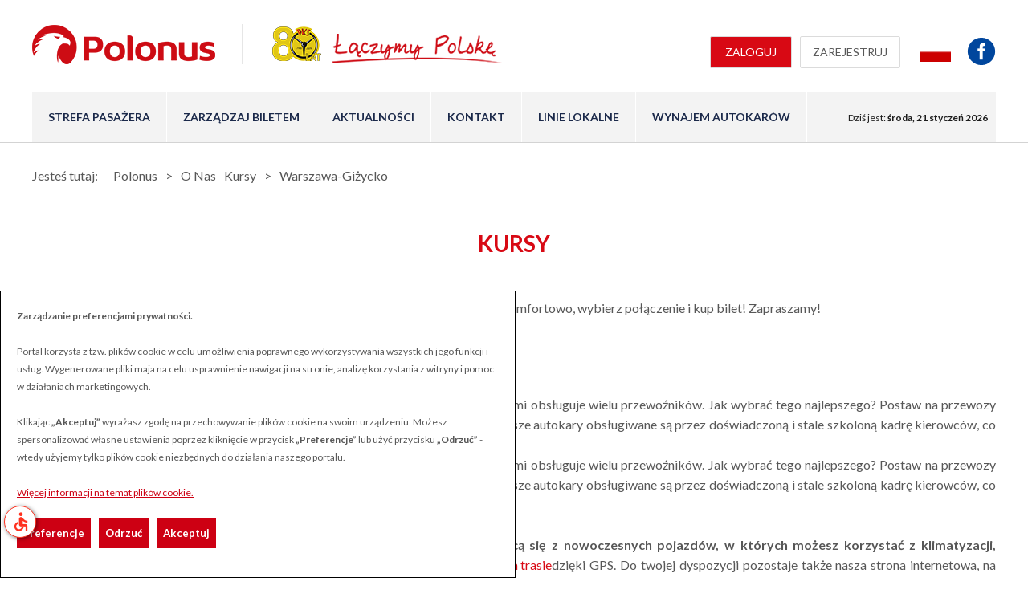

--- FILE ---
content_type: text/html; charset=utf-8
request_url: https://pkspolonus.pl/o-nas/kursy/103-warszawa-gizycko
body_size: 9132
content:
<!DOCTYPE HTML>
<html>

<head>
	<meta charset="utf-8">
	<meta name="author" content="a.m.polonus">
	<meta name="description" content="Sprawdź rozkład jazdy autobusów na trasie Warszawa – Giżycko z Polonus! Podróżuj komfortowo, wybierz połączenie i kup bilet! Zapraszamy!">
	<meta name="generator" content="Joomla! - Open Source Content Management">
	<title>Warszawa-Giżycko: autobus, PKS Kolno, Ruciane Nida - Polonus</title>
	<link href="https://pkspolonus.pl/o-nas/kursy/103-warszawa-gizycko" rel="alternate" hreflang="pl">
<link href="/media/vendor/joomla-custom-elements/css/joomla-alert.min.css?0.2.0" rel="stylesheet" />
	<link href="/media/com_jce/site/css/content.min.css?badb4208be409b1335b815dde676300e" rel="stylesheet" />
	<link href="https://pkspolonus.pl/media/com_acymailing/css/module_default.css?v=1533055574" rel="stylesheet" />
	<link href="/media/mod_falang/css/template.css?2a4ea5f95c3ab2856b0bd35a8e919550" rel="stylesheet" />
<script type="application/json" class="joomla-script-options new">{"joomla.jtext":{"LIB_FALANG_TRANSLATION":"Falang","ERROR":"B\u0142\u0105d","MESSAGE":"Wiadomo\u015b\u0107","NOTICE":"Uwaga","WARNING":"Ostrze\u017cenie","JCLOSE":"Zamknij","JOK":"OK","JOPEN":"Otw\u00f3rz"},"system.paths":{"root":"","rootFull":"https:\/\/pkspolonus.pl\/","base":"","baseFull":"https:\/\/pkspolonus.pl\/"},"csrf.token":"8fbc5e9039e486b7fde0e72fb9774071","accessibility-options":{"labels":{"menuTitle":"Ustawienia dost\u0119pno\u015bci","increaseText":"Zwi\u0119ksz rozmiar tekstu","decreaseText":"Zmniejsz rozmiar tekstu","increaseTextSpacing":"Zwi\u0119ksz odst\u0119py w tek\u015bcie","decreaseTextSpacing":"Zmniejsz odst\u0119py w tek\u015bcie","invertColors":"Odwr\u00f3\u0107 kolory","grayHues":"Szare odcienie","underlineLinks":"Podkre\u015blaj \u0142\u0105cza","bigCursor":"Du\u017cy kursor","readingGuide":"Przewodnik czytania","textToSpeech":"Tekst na mow\u0119","speechToText":"Mowa na tekst","resetTitle":"Wyczy\u015b\u0107","closeTitle":"Zamknij"},"icon":{"position":{"left":{"size":"0","units":"px"}},"useEmojis":false},"hotkeys":{"enabled":true,"helpTitles":true},"textToSpeechLang":["pl-PL"],"speechToTextLang":["pl-PL"]}}</script>
	<script src="/media/system/js/core.min.js?ee06c8994b37d13d4ad21c573bbffeeb9465c0e2"></script>
	<script src="/media/system/js/messages-es5.min.js?c29829fd2432533d05b15b771f86c6637708bd9d" nomodule defer></script>
	<script src="/media/mod_menu/js/menu-es5.min.js?2a4ea5f95c3ab2856b0bd35a8e919550" nomodule defer></script>
	<script src="/media/system/js/messages.min.js?7f7aa28ac8e8d42145850e8b45b3bc82ff9a6411" type="module"></script>
	<script src="/media/vendor/accessibility/js/accessibility.min.js?3.0.17" defer></script>
	<script src="https://pkspolonus.pl/media/com_acymailing/js/acymailing_module.js?v=5103"></script>
	<script type="application/ld+json">{"@context":"https:\/\/schema.org","@type":"BreadcrumbList","itemListElement":[{"@type":"ListItem","position":1,"item":{"@id":"https:\/\/pkspolonus.pl\/","name":"Polonus"}},{"@type":"ListItem","position":2,"item":{"@id":"https:\/\/pkspolonus.pl\/o-nas\/kursy","name":"Kursy"}},{"@type":"ListItem","position":3,"item":{"name":"Warszawa-Giżycko"}}]}</script>
	<script type="module">window.addEventListener("load", function() {new Accessibility(Joomla.getOptions("accessibility-options") || {});});</script>
	<script>	if(typeof acymailingModule == 'undefined'){
				var acymailingModule = Array();
			}
			
			acymailingModule['emailRegex'] = /^[a-z0-9!#$%&\'*+\/=?^_`{|}~-]+(?:\.[a-z0-9!#$%&\'*+\/=?^_`{|}~-]+)*\@([a-z0-9-]+\.)+[a-z0-9]{2,10}$/i;

			acymailingModule['NAMECAPTION'] = 'Imię';
			acymailingModule['NAME_MISSING'] = 'Wpisz swoje imię';
			acymailingModule['EMAILCAPTION'] = 'podaj adres e-mail ...';
			acymailingModule['VALID_EMAIL'] = 'Wpisz prawidłowy adres e-mail';
			acymailingModule['ACCEPT_TERMS'] = 'Zapoznaj się z regulaminem';
			acymailingModule['CAPTCHA_MISSING'] = 'Wpisz kod wyświetlony na obrazku';
			acymailingModule['NO_LIST_SELECTED'] = 'Proszę wybrać listy które chcesz prenumerować';
		</script>
	<link href="https://pkspolonus.pl/o-nas/kursy/103-warszawa-gizycko" rel="alternate" hreflang="x-default" />


	<meta name="viewport" content="width=device-width, initial-scale=1" />
	<meta name="google-site-verification" content="i4i2eGv7AUiwNaPvouruBJIhrCF6AY4cf37TnvUoEO8" />

	<link href="/templates/webster/fav.ico" rel="shortcut icon" type="image/x-icon" />

	<script type="text/javascript" src="/templates/webster/js/jquery-1.12.4.min.js"></script>
	<script type="text/javascript" src="/templates/webster/js/jquery-migrate.min.js"></script>

	<link rel="stylesheet" href="/templates/webster/css/prism.css" type="text/css" media="screen" />
	<link rel="stylesheet" href="/templates/webster/css/intlTelInput.css" type="text/css" media="screen" />
	<link rel="stylesheet" href="/templates/webster/css/styl.css" type="text/css" media="screen" />
	<link rel="stylesheet" href="/templates/webster/css/new_style.css" type="text/css" media="screen" />
	<link rel="stylesheet" href="/templates/webster/css/api.css" type="text/css" media="screen" />
	<link rel="stylesheet" href="/templates/webster/css/responsive.css" type="text/css" media="screen" />
	<link rel="stylesheet" href="/templates/webster/css/new_responsive.css" type="text/css" media="screen" />
	<link rel="stylesheet" href="/templates/webster/css/jquery-ui.min.css" type="text/css" media="screen" />
	<link rel="stylesheet" href="/templates/webster/css/chosen.min.css" type="text/css" media="screen" />
	<link rel="stylesheet" href="/templates/webster/css/camera.css" type="text/css" media="screen" />

	<link rel="stylesheet" href="/templates/webster/css/fontawesome/all.css" type="text/css" media="screen" />

	<link rel="stylesheet" href="/templates/webster/js/cookies-management/bootstrap-cookies-management.css" type="text/css" media="screen" />
	<link rel="stylesheet" href="/templates/webster/js/cookies-management/cookies-management.css" type="text/css" media="screen" />



	<!-- Newsletter -->

	<script type="text/javascript">
		function change_button(checkbx, button_id) {
			var btn = document.getElementById(button_id);
			if (checkbx.checked == true) {
				btn.disabled = "";
			} else {
				btn.disabled = "disabled";
			}
		}
	</script>

</head>



<body class="" id="page_139">

	<div class="container">

		<div class="top">
			<div class="wrap">
									<div class="logo"><a href="/"><img alt="" src="/images/logo.png" /></a>
						<h1>Łączymy Polskę</h1>
					</div>
								  <div class="mode_fb">
          
	<a href="https://pl-pl.facebook.com/pks.polonus/" target="_blank"><img alt="" src="/images/fb.png" style="width: 36px; height: 34px;" /></a>
      </div>
      <div class="mode_lang">
          


<div class="mod-languages_lang ">

    


<ul class="lang-inline">
    
        
        <!-- >>> [FREE] >>> -->
                    <li class="lang-active" dir="ltr">
                                    <a href="/o-nas/kursy/103-warszawa-gizycko">
                                                    <img title="Polski (PL)" src="/media/mod_falang/images/pl_pl.gif" alt="Polski (PL)">                                                                    </a>
                            </li>
                <!-- <<< [FREE] <<< -->
    </ul>

</div>
      </div>
      <div class="mode_btns">
          
	 

<a href="/zaloguj" title="Zaloguj">Zaloguj</a><a href="/zarejestruj" title="Zarejestruj">Zarejestruj</a> 

      </div>
      <div class="mode_menug rwd_menu">
          
	<a>&nbsp;</a>
      </div>
      <div class="mode_menu">
          <ul class="mod-menu mod-list nav ">
<li class="nav-item item-101 default"><a href="/" >Strona Główna</a></li><li class="nav-item item-120 deeper parent"><a href="/strefa-pasazera" >Strefa pasażera</a><ul class="mod-menu__sub list-unstyled small"><li class="nav-item item-594"><a href="/strefa-pasazera/standardy-ochrony-maloletnich" >Standardy Ochrony Małoletnich</a></li><li class="nav-item item-126"><a href="/strefa-pasazera/rozklad-jazdy" >Rozkład jazdy</a></li><li class="nav-item item-125"><a href="/strefa-pasazera/autobusy-na-trasie" >Autobusy na trasie</a></li><li class="nav-item item-127"><a href="/strefa-pasazera/ulgi-i-taryfy" >Ulgi i taryfy</a></li><li class="nav-item item-128"><a href="/strefa-pasazera/znajdz-przystanek" >Znajdź przystanek</a></li><li class="nav-item item-129"><a href="/strefa-pasazera/siec-sprzedazy" >Sieć sprzedaży</a></li><li class="nav-item item-445"><a href="/strefa-pasazera/najczestsze-pytania" >Najczęstsze pytania</a></li></ul></li><li class="nav-item item-173 deeper parent"><a href="/zarzadzaj-biletem/moje-konto" >Zarządzaj biletem</a><ul class="mod-menu__sub list-unstyled small"><li class="nav-item item-198 deeper parent"><a href="/zarzadzaj-biletem/moje-konto" >Moje konto</a><ul class="mod-menu__sub list-unstyled small"><li class="nav-item item-202"><a href="/zarzadzaj-biletem/moje-konto" >Moje konto</a></li><li class="nav-item item-234"><a href="/zarzadzaj-biletem/moje-konto/zwrot-biletu" >Zwrot biletu</a></li><li class="nav-item item-200"><a href="/zarzadzaj-biletem/moje-konto/zmien-haslo" >Zmień hasło</a></li><li class="nav-item item-201"><a href="/zarzadzaj-biletem/moje-konto/ustawienia-prywatnosci" >Ustawienia prywatności</a></li><li class="nav-item item-286"><a href="/zarzadzaj-biletem/moje-konto/wyslij-bilet-sms" >Wyślij bilet SMS</a></li><li class="nav-item item-244"><a href="/zarzadzaj-biletem/moje-konto/zmiana-daty-biletu" >Zmiana daty biletu</a></li><li class="nav-item item-300"><a href="/zarzadzaj-biletem/moje-konto/wystaw-fakture" >Wystaw fakturę</a></li><li class="nav-item item-353"><a href="/zarzadzaj-biletem/moje-konto/program-lojalnosciowy" >Program lojalnościowy</a></li></ul></li><li class="nav-item item-199"><a href="/zarzadzaj-biletem/zwrot-biletu" >Zwrot biletu - zakup anonimowy</a></li><li class="nav-item item-299"><a href="/zarzadzaj-biletem/wystaw-fakture" >Edytuj dane do faktury VAT</a></li><li class="nav-item item-253"><a href="/zarzadzaj-biletem/jak-kupic-bilet-online" >Instrukcja zakupu biletu</a></li><li class="nav-item item-354"><a href="/zarzadzaj-biletem/program-lojalnosciowy" >Program Lojalnościowy</a></li></ul></li><li class="nav-item item-121 deeper parent"><a href="/aktualnosci" >Aktualności</a><ul class="mod-menu__sub list-unstyled small"><li class="nav-item item-164"><a href="/aktualnosci" >Aktualności</a></li></ul></li><li class="nav-item item-122 deeper parent"><a href="/kontakt" >Kontakt</a><ul class="mod-menu__sub list-unstyled small"><li class="nav-item item-167"><a href="/kontakt" >Dane kontaktowe</a></li><li class="nav-item item-330"><a href="/kontakt/komunikacja-lokalna" >Komunikacja Lokalna</a></li><li class="nav-item item-254"><a href="/kontakt/nasze-dzialalnosci" >Nasze działalności</a></li><li class="nav-item item-172"><a href="/kontakt/reklamacje" >Reklamacje</a></li><li class="nav-item item-171"><a href="/kontakt/wynajem-autokarow" >Wynajem autokarów</a></li><li class="nav-item item-170"><a href="/kontakt/osoby-niepelnosprawne" >Osoby z niepełnosprawnością</a></li></ul></li><li class="nav-item item-315 deeper parent"><a href="/linie-lokalne" >Linie lokalne</a><ul class="mod-menu__sub list-unstyled small"><li class="nav-item item-316 deeper parent"><a href="/linie-lokalne/aktualnosci" >Aktualności</a><ul class="mod-menu__sub list-unstyled small"><li class="nav-item item-322"><a href="/linie-lokalne/aktualnosci/nowy-dwor-mazowiecki" >Nowy Dwór Mazowiecki</a></li><li class="nav-item item-323"><a href="/linie-lokalne/aktualnosci/piaseczno" >Piaseczno</a></li></ul></li><li class="nav-item item-317 divider deeper parent"><span class="mod-menu__separator separator ">Tabliczki przystankowe</span>
<ul class="mod-menu__sub list-unstyled small"><li class="nav-item item-324"><a href="/linie-lokalne/tabliczki-przystankowe/nowy-dwor-mazowiecki" >Nowy Dwór Mazowiecki</a></li></ul></li><li class="nav-item item-318 divider deeper parent"><span class="mod-menu__separator separator ">Rozkład Linii</span>
<ul class="mod-menu__sub list-unstyled small"><li class="nav-item item-326"><a href="/linie-lokalne/rozklad-linii/nowy-dwor-mazowiecki" >Nowy Dwór Mazowiecki</a></li></ul></li><li class="nav-item item-319 divider deeper parent"><span class="mod-menu__separator separator ">Cennik biletów</span>
<ul class="mod-menu__sub list-unstyled small"><li class="nav-item item-328"><a href="/linie-lokalne/cennik-biletow/nowy-dwor-mazowiecki" >Nowy Dwór Mazowiecki</a></li></ul></li><li class="nav-item item-320"><a href="/linie-lokalne/punkty-sprzedazy" >Punkty Sprzedaży</a></li><li class="nav-item item-321"><a href="/linie-lokalne/regulamin-przewozow" >Regulamin przewozów</a></li><li class="nav-item item-331"><a href="/linie-lokalne/stacja-kontroli-pojazdow" >Stacja Kontroli Pojazdów</a></li><li class="nav-item item-444"><a href="/linie-lokalne/wynajem-2" >Wynajem autokarów</a></li></ul></li><li class="nav-item item-437 deeper parent"><a href="/wynajem" >Wynajem autokarów</a><ul class="mod-menu__sub list-unstyled small"><li class="nav-item item-451"><a href="/wynajem/myjnia-autobusowa" >Myjnia Autobusowa</a></li></ul></li></ul>
      </div>
      <div class="mode_dzisiaj">
          <p>Dziś jest: </p>
            
	<b>środa, 21 styczeń 2026</b>
      </div>
    
			</div>
		</div>

		  <div class="mode_bread">
          <nav class="mod-breadcrumbs__wrapper" aria-label="Ścieżka nawigacyjna">
    <ol class="mod-breadcrumbs breadcrumb px-3 py-2">
                    <li class="mod-breadcrumbs__here float-start">
                Jesteś tutaj: &#160;
            </li>
        
        <li class="mod-breadcrumbs__item breadcrumb-item"><a href="/" class="pathway"><span>Polonus</span></a></li><li class="mod-breadcrumbs__item breadcrumb-item"><span>O Nas</span></li><li class="mod-breadcrumbs__item breadcrumb-item"><a href="/o-nas/kursy" class="pathway"><span>Kursy</span></a></li><li class="mod-breadcrumbs__item breadcrumb-item active"><span>Warszawa-Giżycko</span></li>    </ol>
    </nav>
      </div>
    
		<div id="system-message-container" aria-live="polite"></div>

		
		<div class="item-page" itemscope itemtype="http://schema.org/Article">
	<meta itemprop="inLanguage" content="pl-PL" />
			<div class="page-header">
			<h1> Kursy </h1>
		</div>
	
		
		
			<div class="desc">
			<span>Sprawdź rozkład jazdy autobusów na trasie Warszawa – Giżycko z Polonus! Podróżuj komfortowo, wybierz połączenie i kup bilet! Zapraszamy!</span>
		</div>
	
				
	
	<dl class="article-info text-muted">

	
	</dl>

	
	
		
				
							
		<div class="clear_hr"></div>

		<div itemprop="articleBody">
			<h1 style="text-align: justify;"><strong> </strong><span style="font-family: 'Calibri','sans-serif';">PKS Polonus – komfortowe autobusy Warszawa-Giżycko</span></h1>
<p>Masz do pokonania trasę Warszawa-Giżycko? Połączenia między tymi dwoma miastami obsługuje wielu przewoźników. Jak wybrać tego najlepszego? Postaw na przewozy autobusowe firmy o długoletnim doświadczeniu i renomie – takiej jak PKS Polonus! Nasze autokary obsługiwane są przez doświadczoną i stale szkoloną kadrę kierowców, co daje wszystkim pasażerom i pasażerkom bezpieczeństwo oraz komfort podróży.</p>
 
<p>Masz do pokonania trasę Warszawa-Giżycko? Połączenia między tymi dwoma miastami obsługuje wielu przewoźników. Jak wybrać tego najlepszego? Postaw na przewozy autobusowe firmy o długoletnim doświadczeniu i renomie – takiej jak PKS Polonus! Nasze autokary obsługiwane są przez doświadczoną i stale szkoloną kadrę kierowców, co daje wszystkim pasażerom i pasażerkom bezpieczeństwo oraz komfort podróży.</p>
<p> </p>
<p>W trosce o najwyższy poziom usług i twoją wygodę <strong>stworzyliśmy flotę składającą się z nowoczesnych pojazdów, w których możesz korzystać z klimatyzacji, bezpłatnego Wi-Fi, a także z gniazdek</strong> o mocy 230 V oraz lokalizacji <a href="/strefa-pasazera/autobusy-na-trasie">autobusów na trasie </a>dzięki GPS. Do twojej dyspozycji pozostaje także nasza strona internetowa, na której w każdej chwili możesz sprawdzić rozkład PKS Warszawa-Giżycko.</p>
<p> </p>
<h3>Warszawa-Giżycko PKS – jak wygląda trasa między tymi miastami?</h3>
<p> </p>
<p style="text-align: justify;">Podróż malowniczą trasą Warszawa-Giżycko będzie nie tylko bezpieczna i komfortowa, ale również obfitująca w piękne widoki za oknem. <strong>Droga autobusami PKS Warszawa-Giżycko wiedzie przez takie miejscowości, jak m.in. Ostrów Mazowiecka, Łomża, Kolno, Pisz, Ruciane-Nida, Ukta, Mikołajki, Ryn czy Wilkasy</strong>. Jakie inne przystanki czekają na trasie pomiędzy stolicą a Giżyckiem? Gdzie dokładnie się znajdują? Sprawdź <a href="/Masz%20do%20pokonania%20trasę%20Warszawa-Giżycko?%20Połączenia%20między%20tymi%20dwoma%20miastami%20obsługuje%20wielu%20przewoźników.%20Jak%20wybrać%20tego%20najlepszego?%20Postaw%20na%20przewozy%20autobusowe%20firmy%20o%20długoletnim%20doświadczeniu%20i%20renomie%20–%20takiej%20jak%20PKS%20Polonus!%20Nasze%20autokary%20obsługiwane%20są%20przez%20doświadczoną%20i%20stale%20szkoloną%20kadrę%20kierowców,%20co%20daje%20wszystkim%20pasażerom%20i%20pasażerkom%20bezpieczeństwo%20oraz%20komfort%20podróży.">rozkład jazdy</a> PKS Warszawa-Giżycko, aby się tego dowiedzieć!</p>
<p> </p>
<div style="display: flex;">
<div style="width: 50%; margin-top: 20px; margin-right: 20px;">
<h3>Autobus Warszawa-Giżycko – jakie atrakcje czekają na miejscu?</h3>
<p style="text-align: justify;">Wybierając się w drogę Warszawa-Giżycko z PKS Polonus, możesz spodziewać się, że na miejscu czeka na ciebie wiele atrakcji! Mazurskie miasto spodoba się zarówno miłośnikom aktywnego wypoczynku nad wodą, jak i osobom zainteresowanym historią. Najpierw przejdź się brzegiem jeziora Niegocin – głównej atrakcji Giżycka – i zobacz łodzie płynące Kanałem Łuczańskim tuż obok Mostu Obrotowego.</p>
<p style="text-align: justify;"> </p>
<p style="text-align: justify;">Celem twoich wędrówek może też być Zamek Krzyżacki lub Wieża Ciśnień z niesamowitym widokiem na okolicę. <strong>Nie zapomnij też wybrać się nieco poza centrum miasta, aby zwiedzić stare fortyfikacje i zobaczyć liczne eksponaty militarystyczne w Twierdzy Boyen</strong>. Jedno jest pewne – w Giżycku nie będziesz się nudzić!</p>
<p> </p>
</div>
<div style="width: 50%; margin-top: 20px; margin-left: 20px;">
<p style="text-align: center;"><strong><img src="/images/Gizycko.jpg" alt="Autobus Warszawa Giżycko pozwala ci zobaczyć miasto Giżycko" width="640" height="427" loading="lazy" data-path="local-images:/Giżycko.jpg" /></strong></p>
</div>
</div>
<p style="text-align: center;"> </p>
<h2>Warszawa Giżycko rozkład jazdy autobusu PKS Polonus</h2>
<p> </p>
<p><span style="font-weight: 400;"><strong>Rozkład jazdy autobusu Warszawa-Giżycko dostępny jest <span style="text-decoration: underline;"><a title="Rozkład jazdy Warszawa Giżycko PKS Polonus" href="/files/Rozkład_2024/Giycko_1.pdf" target="_blank" rel="noopener"><span style="font-size: 14pt;">TUTAJ</span></a></span></strong></span></p>
<table style="width: 41.4206%; height: 878.391px;">
<tbody>
<tr style="height: 57px;">
<td style="width: 15.0867%; height: 57px;" width="41">
<p>07:00</p>
</td>
<td style="width: 8.62098%; height: 57px;" width="27">
<p>▼</p>
</td>
<td style="width: 47.6309%; height: 57px;" width="159">
<p><strong>Warszawa</strong>, Dworzec Zachodni</p>
</td>
<td style="width: 9.91413%; height: 57px;" width="33">
<p>▲</p>
</td>
<td style="width: 15.3022%; height: 57px;" width="43">
<p>19:40</p>
</td>
<td style="width: 3.44839%; height: 57px;" width="0">
<p> </p>
</td>
</tr>
<tr style="height: 58px;">
<td style="width: 15.0867%; height: 58px;" width="41">
<p>|</p>
</td>
<td style="width: 8.62098%; height: 58px;" width="27">
<p>▼</p>
</td>
<td style="width: 47.6309%; height: 58px;" width="159">
<p><strong>Warszawa, </strong>Dworzec Centralny</p>
</td>
<td style="width: 9.91413%; height: 58px;" width="33">
<p>▲</p>
</td>
<td style="width: 15.3022%; height: 58px;" width="43">
<p>19:33</p>
</td>
<td style="width: 3.44839%; height: 58px;" width="0">
<p> </p>
</td>
</tr>
<tr style="height: 52.7969px;">
<td style="width: 15.0867%; height: 52.7969px;" width="41">
<p>07:30</p>
</td>
<td style="width: 8.62098%; height: 52.7969px;" width="27">
<p>▼</p>
</td>
<td style="width: 47.6309%; height: 52.7969px;" width="159">
<p><strong>Warszawa</strong>, Dworzec Wschodni</p>
</td>
<td style="width: 9.91413%; height: 52.7969px;" width="33">
<p>▲</p>
</td>
<td style="width: 15.3022%; height: 52.7969px;" width="43">
<p>|</p>
</td>
<td style="width: 3.44839%; height: 52.7969px;" width="0">
<p> </p>
</td>
</tr>
<tr style="height: 74.8125px;">
<td style="width: 15.0867%; height: 74.8125px;" width="41">
<p>|</p>
</td>
<td style="width: 8.62098%; height: 74.8125px;" width="27">
<p>▼</p>
</td>
<td style="width: 47.6309%; height: 74.8125px;" width="159">
<p><strong>Warszawa, </strong>Dworzec Wileński 05</p>
</td>
<td style="width: 9.91413%; height: 74.8125px;" width="33">
<p>▲</p>
</td>
<td style="width: 15.3022%; height: 74.8125px;" width="43">
<p>19:20</p>
</td>
<td style="width: 3.44839%; height: 74.8125px;" width="0">
<p> </p>
</td>
</tr>
<tr style="height: 53.6875px;">
<td style="width: 15.0867%; height: 53.6875px;" width="41">
<p>07:35</p>
</td>
<td style="width: 8.62098%; height: 53.6875px;" width="27">
<p>▼</p>
</td>
<td style="width: 47.6309%; height: 53.6875px;" width="159">
<p><strong>Warszawa, </strong>Dworzec Wileński 06</p>
</td>
<td style="width: 9.91413%; height: 53.6875px;" width="33">
<p>▲</p>
</td>
<td style="width: 15.3022%; height: 53.6875px;" width="43">
<p>|</p>
</td>
<td style="width: 3.44839%; height: 53.6875px;" width="0">
<p> </p>
</td>
</tr>
<tr style="height: 74.8125px;">
<td style="width: 15.0867%; height: 74.8125px;" width="41">
<p>08:45</p>
</td>
<td style="width: 8.62098%; height: 74.8125px;" width="27">
<p>▼</p>
</td>
<td style="width: 47.6309%; height: 74.8125px;" width="159">
<p>Ostrów Mazowiecka, Dworzec Autobusowy</p>
</td>
<td style="width: 9.91413%; height: 74.8125px;" width="33">
<p>▲</p>
</td>
<td style="width: 15.3022%; height: 74.8125px;" width="43">
<p>18:05</p>
</td>
<td style="width: 3.44839%; height: 74.8125px;" width="0">
<p> </p>
</td>
</tr>
<tr style="height: 53.6875px;">
<td style="width: 15.0867%; height: 53.6875px;" width="41">
<p>09:40</p>
</td>
<td style="width: 8.62098%; height: 53.6875px;" width="27">
<p>▼</p>
</td>
<td style="width: 47.6309%; height: 53.6875px;" width="159">
<p>Łomża, Dworzec Autobusowy</p>
</td>
<td style="width: 9.91413%; height: 53.6875px;" width="33">
<p>▲</p>
</td>
<td style="width: 15.3022%; height: 53.6875px;" width="43">
<p>17:15</p>
</td>
<td style="width: 3.44839%; height: 53.6875px;" width="0">
<p> </p>
</td>
</tr>
<tr style="height: 53.6875px;">
<td style="width: 15.0867%; height: 53.6875px;" width="41">
<p>10:25</p>
</td>
<td style="width: 8.62098%; height: 53.6875px;" width="27">
<p>▼</p>
</td>
<td style="width: 47.6309%; height: 53.6875px;" width="159">
<p>Kolno, Wojska Polskiego 44</p>
</td>
<td style="width: 9.91413%; height: 53.6875px;" width="33">
<p>▲</p>
</td>
<td style="width: 15.3022%; height: 53.6875px;" width="43">
<p>16:25</p>
</td>
<td style="width: 3.44839%; height: 53.6875px;" width="0">
<p> </p>
</td>
</tr>
<tr style="height: 57.8125px;">
<td style="width: 15.0867%; height: 57.8125px;" width="41">
<p>10:55</p>
</td>
<td style="width: 8.62098%; height: 57.8125px;" width="27">
<p>▼</p>
</td>
<td style="width: 47.6309%; height: 57.8125px;" width="159">
<p>Pisz, ul. Klementowskiego 01/02</p>
</td>
<td style="width: 9.91413%; height: 57.8125px;" width="33">
<p>▲</p>
</td>
<td style="width: 15.3022%; height: 57.8125px;" width="43">
<p>15:55</p>
</td>
<td style="width: 3.44839%; height: 57.8125px;" width="0">
<p> </p>
</td>
</tr>
<tr style="height: 73.5938px;">
<td style="width: 15.0867%; height: 73.5938px;" width="41">
<p>11:20</p>
</td>
<td style="width: 56.2519%; height: 73.5938px;" colspan="2" width="185">
<p>▼             Ruciane-Nida, Dworzec                       Autobusowy</p>
</td>
<td style="width: 9.91413%; height: 73.5938px;" width="33">
<p>▲</p>
</td>
<td style="width: 15.3022%; height: 73.5938px;" width="43">
<p>15:35</p>
</td>
<td style="width: 3.44839%; height: 73.5938px;" width="0">
<p> </p>
</td>
</tr>
<tr style="height: 53.6875px;">
<td style="width: 15.0867%; height: 53.6875px;" width="41">
<p>11:28</p>
</td>
<td style="width: 8.62098%; height: 53.6875px;" width="27">
<p>▼</p>
</td>
<td style="width: 47.6309%; height: 53.6875px;" width="159">
<p>Ukta, 11/12</p>
</td>
<td style="width: 9.91413%; height: 53.6875px;" width="33">
<p>▲</p>
</td>
<td style="width: 15.3022%; height: 53.6875px;" width="43">
<p>15:17</p>
</td>
<td style="width: 3.44839%; height: 53.6875px;" width="0">
<p> </p>
</td>
</tr>
<tr style="height: 53.6875px;">
<td style="width: 15.0867%; height: 53.6875px;" width="41">
<p>11:50</p>
</td>
<td style="width: 8.62098%; height: 53.6875px;" width="27">
<p>▼</p>
</td>
<td style="width: 47.6309%; height: 53.6875px;" width="159">
<p>Mikołajki, Plac Kościelny</p>
</td>
<td style="width: 9.91413%; height: 53.6875px;" width="33">
<p>▲</p>
</td>
<td style="width: 15.3022%; height: 53.6875px;" width="43">
<p>15:00</p>
</td>
<td style="width: 3.44839%; height: 53.6875px;" width="0">
<p> </p>
</td>
</tr>
<tr style="height: 53.6875px;">
<td style="width: 15.0867%; height: 53.6875px;" width="41">
<p>12:07</p>
</td>
<td style="width: 8.62098%; height: 53.6875px;" width="27">
<p>▼</p>
</td>
<td style="width: 47.6309%; height: 53.6875px;" width="159">
<p>Ryn, Plac Wolności01/02</p>
</td>
<td style="width: 9.91413%; height: 53.6875px;" width="33">
<p>▲</p>
</td>
<td style="width: 15.3022%; height: 53.6875px;" width="43">
<p>14:35</p>
</td>
<td style="width: 3.44839%; height: 53.6875px;" width="0">
<p> </p>
</td>
</tr>
<tr style="height: 53.6875px;">
<td style="width: 15.0867%; height: 53.6875px;" width="41">
<p>12:23</p>
</td>
<td style="width: 8.62098%; height: 53.6875px;" width="27">
<p>▼</p>
</td>
<td style="width: 47.6309%; height: 53.6875px;" width="159">
<p>Wilkasy, 01/02</p>
</td>
<td style="width: 9.91413%; height: 53.6875px;" width="33">
<p>▲</p>
</td>
<td style="width: 15.3022%; height: 53.6875px;" width="43">
<p>14:19</p>
</td>
<td style="width: 3.44839%; height: 53.6875px;" width="0">
<p> </p>
</td>
</tr>
<tr style="height: 53.75px;">
<td style="width: 15.0867%; height: 53.75px;" width="41">
<p>12:32</p>
</td>
<td style="width: 8.62098%; height: 53.75px;" width="27">
<p>▼</p>
</td>
<td style="width: 47.6309%; height: 53.75px;" width="159">
<p><strong>Giżycko, </strong>ul. Kolejowa 02/08</p>
</td>
<td style="width: 9.91413%; height: 53.75px;" width="33">
<p>▲</p>
</td>
<td style="width: 15.3022%; height: 53.75px;" width="43">
<p>14:10</p>
</td>
<td style="width: 3.44839%; height: 53.75px;" width="0">
<p> </p>
</td>
</tr>
</tbody>
</table>		</div>

		<div class="clear"></div>

		
									</div>
		

		<footer>
			<div class="wrap">
				  <div class="mode_newsletter">
          
<img src="/images/bus.png" alt="" style="margin-top:10px; margin-left:-40px; margin-bottom:20px;" />

<p>&nbsp;Chcesz być na bieżąco ? Zapisz się na newsletter !	<input type="checkbox" id="termsChkbx" onclick="change_button(this,'sub1')" style="float:left; margin-top:5px">
	<br>
	<h7>Wyrażam zgodę na otrzymywanie od PKS POLONUS newslettera z treściami marketingowymi i handlowymi na podany przeze mnie adres e-mail. Mam świadomość, że moja zgoda może być odwołana w każdym czasie.</h7>
	<br>
	<h7>Administratorem danych osobowych przekazanych za pomocą formularza zapisu na newsletter jest PKS Polonus S.A. z siedzibą w Warszawie. Dane osobowe będą przetwarzane w celu wysyłki newslettera. Szczegółowe informacje o przetwarzaniu podanych danych osobowych znajdują się w <a href="/..//regulaminy/polityka-prywatnosci" target="_blank" style="color:#fff; text-decoration: underline; font-size:10px; display: inline; line-height:unset">Polityce prywatności.</a></h7>

	</p>


<div class="acymailing_module_newsletter" id="acymailing_module_formAcymailing20021">



			<div class="acymailing_fulldiv" id="acymailing_fulldiv_formAcymailing20021" >
			<form id="formAcymailing20021" action="/o-nas/kursy/103-warszawa-gizycko" onsubmit="return submitacymailingform('optin','formAcymailing20021')" method="post" name="formAcymailing20021" >
				<div class="acymailing_module_form">
										<div class="acymailing_form">
														<input id="user_email_formAcymailing20021"  onfocus="if(this.value == 'podaj adres e-mail ...') this.value = '';" onblur="if(this.value=='') this.value='podaj adres e-mail ...';"  class="inputbox" type="text" name="user[email]" value="podaj adres e-mail ..." title="podaj adres e-mail ..." />
								
						

													<input id="sub1" disabled="disabled" class="button subbutton btn btn-primary" type="submit" value="Zamawiam" name="Submit" onclick="try{ return submitacymailingform('optin','formAcymailing20021'); }catch(err){alert('The form could not be submitted '+err);return false;}" />
						
					</div>
										<input type="hidden" name="ajax" value="0" />
					<input type="hidden" name="acy_source" value="module_115" />
					<input type="hidden" name="ctrl" value="sub" />
					<input type="hidden" name="task" value="notask" />
					<input type="hidden" name="redirect" value="https%3A%2F%2Fpkspolonus.pl%2Fo-nas%2Fkursy%2F103-warszawa-gizycko" />
					<input type="hidden" name="redirectunsub" value="https%3A%2F%2Fpkspolonus.pl%2Fo-nas%2Fkursy%2F103-warszawa-gizycko" />
					<input type="hidden" name="option" value="com_acymailing" />
										<input type="hidden" name="hiddenlists" value="1" />
					<input type="hidden" name="acyformname" value="formAcymailing20021" />
										<input type="hidden" name="tmpl" value="component" />
														</div>
			</form>

			<div class="clear"></div>
		</div>
		</div>      </div>
      <div class="mode_ftrmenu">
          <h3>Regulaminy </h3>
            <ul class="mod-menu mod-list nav ">
<li class="nav-item item-143"><a href="/regulaminy/przewozow" >Przewozów</a></li><li class="nav-item item-176"><a href="/regulaminy/zakupu-biletow" >Zakupu biletów</a></li><li class="nav-item item-177"><a href="/regulaminy/prawo-przewozowe" >Prawo przewozowe</a></li><li class="nav-item item-446"><a href="/regulaminy/rodo" >RODO</a></li><li class="nav-item item-179"><a href="/regulaminy/polityka-prywatnosci" >Polityka prywatności</a></li><li class="nav-item item-178"><a href="/regulaminy/sygnalista" >Sygnalista</a></li></ul>
      </div>
      <div class="mode_ftrmenu">
          <h3>FAQ </h3>
            <ul class="mod-menu mod-list nav ">
<li class="nav-item item-149"><a href="/faq/przewoz-bagazu" >Przewóz bagażu</a></li><li class="nav-item item-181"><a href="/faq/ulgi-ustawowe" >Ulgi ustawowe</a></li><li class="nav-item item-182"><a href="/faq/reklamacje" >Reklamacje</a></li><li class="nav-item item-180"><a href="/faq/jak-kupic-bilet" >Inne pytania</a></li></ul>
      </div>
      <div class="mode_ftrmenu">
          <h3>O Nas </h3>
            <ul class="mod-menu mod-list nav ">
<li class="nav-item item-146"><a href="/o-nas/o-firmie" >O firmie</a></li><li class="nav-item item-230"><a href="/o-nas/status-przedsiebiorcy" >Status przedsiębiorcy</a></li><li class="nav-item item-184 current"><a href="/o-nas/kursy" aria-current="location">Kursy</a></li><li class="nav-item item-255"><a href="/o-nas/nasze-dzialalnosci" >Nasze działalności</a></li><li class="nav-item item-245 parent"><a href="/o-nas/przetargi" >Przetargi spółki POLONUS</a></li></ul>
      </div>
      <div class="mode_ftrmenu">
          <h3>Kariera </h3>
            <ul class="mod-menu mod-list nav ">
<li class="nav-item item-152"><a href="/kariera/aktualne-oferty-pracy" >Aktualne oferty pracy</a></li><li class="nav-item item-443"><a href="/kariera/klauzula-rodo" >Klauzula RODO dla kandydatów do pracy</a></li></ul>
      </div>
      <div class="mode_ftrmenu">
          <h3>Dla Akcjonariuszy </h3>
            <ul class="mod-menu mod-list nav ">
<li class="nav-item item-429 active"><a href="/dla-akcjonariuszy/informacje" >Informacje</a></li></ul>
      </div>
      <div class="mode_logoftr">
          
	<a href="/"><img alt="" src="/templates/webster/images/logo.png" /></a>
<p>
	Polonus © Wszystkie prawa zastrzeżone</p>
<p>
	Projekt: <a href="http://www.webster-studio.pl" target="_blank">Webster-Studio</a></p>

<!--
<p>
	<a href="/bilety-autobusowe-krajowe-online" title="Bilety autobusowe krajowe online">Bilety autobusowe krajowe online</a></p>
<p>
	<a href="/pks-rozklad-jazdy-autobusow" title="PKS rozkład jazdy autobusów">PKS rozkład jazdy autobusów</a></p>
<p>
	<a href="/wyszukiwarka-polaczen-pks" title="Wyszukiwarka połączeń PKS">Wyszukiwarka połączeń PKS</a></p>
<p>
	<a href="/polaczenia-rozklady-pks-warszawa" title="Połączenia i rozkłady PKS Warszawa">Połączenia i rozkłady PKS Warszawa</a></p>
-->
      </div>
    
			</div>
		</footer>

		  <div class="mode_loga_bottom">
          
	<a href="http://bip.pkspolonus.pl/"><img alt="" src="/images/l6.jpg" style="width: 48px; height: 52px;" /></a>&nbsp;&nbsp; <a href="http://dawz.pl/"><img alt="" src="/images/loga/dwzach.png" /></a> <a href="https://www.dworzeconline.pl"><img alt="" src="/templates/webster/images/l2.jpg" /></a><a href="http://hostelzachodni.pl/pl/"><img alt="" src="/images/loga/hostelzachoni_nowy.jpg" style="width: 155px; height: 52px;" /></a><a href="https://www.payu.pl/" target="_blank"><img alt="" src="/images/partnerzy/80.jpg" style="width: 119px; height: 52px;" /></a>
      </div>
    

	</div>

	<link href="https://fonts.googleapis.com/css?family=Lato:400,700,300,900&subset=latin,latin-ext" rel="stylesheet" property="stylesheet" type="text/css" />

	<script type="text/javascript" src="/templates/webster/js/cookies-management/cookies-management.js"></script>

	<script type="text/javascript" src="/templates/webster/js/prism.js"></script>

	<script type="text/javascript" src="/templates/webster/js/jquery-1.10.2.min.js"></script>
	<script type="text/javascript" src="/templates/webster/js/jquery.cookie.js"></script>

	<script type="text/javascript" src="/templates/webster/js/intlTelInput.js"></script>

	<script type="text/javascript" src="/templates/webster/js/parrallax.js"></script>
	<script type="text/javascript" src="/templates/webster/js/jquery.carouselTicker.min.js"></script>
	<script type="text/javascript" src="/templates/webster/js/jquery.cssmap.js"></script>
	<script type="text/javascript" src="/templates/webster/js/fade.js"></script>
	<script type="text/javascript" src="/templates/webster/js/jquery-ui.min.js"></script>
	<script type="text/javascript" src="/templates/webster/js/chosen.jquery.min.js"></script>
	<script type="text/javascript" src="/templates/webster/js/jquery.maskedinput.min.js"></script>
	<script type="text/javascript" src="/templates/webster/js/jquery.easing.1.3.js"></script>
	<script type="text/javascript" src="/templates/webster/js/camera.min.js"></script>
	<script type="text/javascript" src="/templates/webster/js/scripts.js"></script>

	<script src="https://cdn.jsdelivr.net/npm/@fancyapps/ui@5.0/dist/fancybox/fancybox.umd.js"></script>
	<link rel="stylesheet" href="https://cdn.jsdelivr.net/npm/@fancyapps/ui@5.0/dist/fancybox/fancybox.css" />

	<a href="#" class="scrollup">Do góry</a>

	

	

	
	</body>

</html>

--- FILE ---
content_type: text/css
request_url: https://pkspolonus.pl/templates/webster/css/styl.css
body_size: 23515
content:
body {
	margin: 0;
	padding: 0;
	overflow-x: hidden;
	font-family: 'Lato', sans-serif;
	font-size: 16px;
	line-height: 22px;
	color: #575757;
	background: #fff;
}

img,
div,
p,
ul,
li,
h1,
h2,
h3,
h4,
h5,
h6,
input,
span,
form,
fieldset,
em,
small,
a,
.textarea {
	margin: 0;
	padding: 0;
	line-height: 18px;
	display: block;
	border: 0;
	font-family: 'Lato', sans-serif;
	font-size: 16px;
	line-height: 22px;
	color: #575757;
}

ul li {
	list-style-type: none;
}

a {
	text-decoration: none;
}

a:hover {
	text-decoration: none;
}

h1,
h2,
h3,
h4 {
	color: #D80914;
	text-align: center;
	text-transform: uppercase;
	font-size: 28px;
	padding-top: 30px;
	padding-bottom: 30px;
	line-height: 35px;
}

h6 {
	color: #353535;
	font-size: 10px;
	line-height: 14px;
	display: inline-block
}


h7 {
	color: #ffffff;
	font-size: 10px;
	line-height: 14px;
	display: inline-block
}

h8 {
	color: #ffffff;
	font-size: 8px;
	line-height: 10px;
	display: inline-block;
}


.item-page h2 {
	margin-bottom: 0px;
	padding-top: 30px;
}

.blog .page-header h1,
.item-page .page-header h2,
.item-page .page-header h1 {
	padding-top: 10px;
	padding-bottom: 50px;
}


#page_120 .item-page h2 {
	padding-bottom: 0px;
}

.wrap,
.mode_bread,
.mode_usermenu {
	width: 1200px;
	margin: auto;
	left: 0;
	right: 0;
}

.mode_usermenu {
	position: absolute;
}

.mode_usermenu ul {
	margin: 22px 0px 0px 520px
}

.mode_usermenu ul li {
	float: left;
	margin-right: 10px;
}

.mode_usermenu ul li a {
	text-align: center;
	padding: 5px 10px 5px 10px;
	-webkit-border-radius: 5px;
	-moz-border-radius: 5px;
	border-radius: 5px;
	transition: all 0.2s;
}

.mode_usermenu ul li.item-234,
.mode_usermenu ul li.item-244,
.mode_usermenu ul li.item-286,
.mode_usermenu ul li.item-300 {
	display: none;
}

.mode_usermenu ul .current a {
	background: #D80914;
	color: #fff;
}

.mode_usermenu ul li a:hover {
	background: #575A5E;
	color: #fff;
}


.blog,
.item-page,
.login,
.mode_steps {
	width: 1200px;
	margin: auto;
	padding-bottom: 40px;
}

.unsub_page {
	width: 1200px;
	margin: auto;
	padding-bottom: 40px;
	text-align: center !important;
}


.ui-datepicker span {
	display: inline-block;
}

#page_101 .top {
	border: 0;
}

.top {
	clear: both;
	display: table;
	width: 100%;
	height: 70px;
	padding-top: 20px;
	margin-bottom: 10px;
	border-bottom: 1px solid #D3D3D3;
}

.container {
	margin: auto;
	width: 100%;
}

.logo {
	margin: 10px 0px 0px 10px;
}

.logo,
.mode_btns a,
.mode_lang li,
.mode_lang a {
	float: left;
}

.mode_menu,
.mode_btns,
.mode_lang {
	float: right;
}

.mode_lang a {
	font-size: 12px;
	padding: 5px;
}

.mode_lang a:hover {
	color: #D80914;
}

.mode_lang img {
	width: 27px;
	height: 18px;
	min-width: 27px;
	min-height: 18px;
	max-width: 27px;
	max-height: 18px;
}

.mode_btns a,
.mode_btns .btn.more {
	font-size: 12px;
	padding: 5px 10px 5px 10px;
	-webkit-border-radius: 3px;
	-moz-border-radius: 3px;
	border-radius: 3px;
	text-align: center;
	transition: all 0.2s;
	margin-right: 10px;
	width: auto;
	background: none;
	color: #575757;
	line-height: 22px;
	border: 0;
	min-width: 70px;
}

.mode_btns form {
	float: left;
}

.mode_btns a:nth-child(1) {
	background: #D80914;
	color: #fff;
}

.mode_btns a:hover,
.mode_btns .btn.more:hover {
	background: #e6e6e6;
	color: #575757;
}

.mode_menu,
.mode_lang,
.mode_btns {
	margin-top: 15px;
}

.mode_menu {
	margin-right: 10px;
	margin-top: 15px;
}

.mode_menu li {
	float: left;
	margin-right: 10px;
}


.mode_menu a,
.mode_menu span {
	color: #1b294a;
	font-size: 14px;
	font-weight: bold;
	text-transform: uppercase;
	text-decoration: none;
	padding: 5px 5px 5px 5px;
}

.mode_menu .active a,
.mode_menu .active a:hover {
	background: #D80914;
	transition: all 0.2s;
	color: #fff;
	-webkit-border-top-left-radius: 3px;
	-webkit-border-top-right-radius: 3px;
	-moz-border-radius-topleft: 3px;
	-moz-border-radius-topright: 3px;
	border-top-left-radius: 3px;
	border-top-right-radius: 3px;
}

.mode_menu li a:hover,
.mode_ftrmenu li.current a {
	color: #D80914
}

.mode_menu .item-101,
.mode_menu .item-102,
.mode_menu ul li ul,
.mode_menu ul li:hover ul ul {
	display: none;
}

.mode_menu ul li:hover ul,
.mode_menu ul li ul li:hover ul {
	display: block;
}

.mode_menu ul li ul {
	position: absolute;
	width: auto;
	min-width: 143px;
	background: #fcfcfc;
	-webkit-border-radius: 5px;
	-webkit-border-top-left-radius: 0px;
	-moz-border-radius: 5px;
	-moz-border-radius-topleft: 0px;
	border-radius: 5px;
	border-top-left-radius: 0px;
	margin: 0px 0px 5px 0px;
	z-index: 99999;
}

.mode_menu ul li ul li {
	padding: 0;
	background: none;
	color: #4b4b4b;
	font-size: 14px;
	padding-bottom: 5px;
	margin: 5px 0px 0px 10px;
	border-bottom: 1px solid #e6e6e6;
	float: none;
	clear: both;
	display: block;
}

.mode_menu ul li ul li a,
.mode_menu ul li ul li span {
	padding-right: 10px;
}

.mode_menu ul li ul li a,
.mode_menu ul .active ul li a,
.mode_menu ul li ul li a:hover,
.mode_menu ul .active ul li a:hover,
.mode_menu ul li span,
.mode_menu ul li.active ul li.active ul li a {
	padding: 0;
	background: none;
	color: #4b4b4b;
	font-size: 14px;
	font-weight: 500;
	text-transform: none;
	padding-right: 10px;
}

.mode_menu ul li ul li a:hover,
.mode_menu ul .active ul li a:hover,
.mode_menu ul li.active ul li.active ul li a:hover {
	color: #D80914
}

.mode_menu ul li.active ul li.active a,
.mode_menu ul li.active ul li.active ul li.active a {
	color: #D80914;
}

/* 3 poziom */
.mode_menu ul li ul li:hover ul {
	display: block;
	background: #EDEDED;
	text-align: left;
	position: absolute;
	left: 100%;
	z-index: 999;
	margin-top: -27px;
	width: auto;
	max-width: auto;
	min-width: 180px;
}



.mode_menu ul li ul li.deeper {}

.mode_info {
	background: #D80914;
	color: #fff;
	height: 50px;
	line-height: 50px;
	text-align: center;
	overflow: hidden;
	float: none;
	-webkit-user-select: none;
	-moz-user-select: none;
	-ms-user-select: none;
	-o-user-select: none;
	user-select: none;
}

.mode_info ul li,
.mode_partnerzy ul li {
	display: block;
	color: #fff;
	height: 50px;
	line-height: 50px;
	font-weight: bold;
	margin-right: 10px;
	float: left;
	list-style-type: none;
}

.mode_partnerzy {
	width: 1200px;
	margin: auto;
}

.mode_partnerzy ul {
	height: 60px;
	overflow: hidden;
}

.mode_partnerzy ul li {
	margin-bottom: 30px;
}


.mode_info ul li:before {
	content: '.';
	position: relative;
	margin: 0px 10px 0px 10px;
	color: #fff;
	font-size: 55px;
	font-weight: bolder;
	line-height: 20px;
}

.mode_banner {
	clear: both;
	height: 240px;
	background: #F5F5F5;
	overflow: hidden;
	width: 100%;
	background-position: 50% 60px;
	background-repeat: no-repeat;
	background-attachment: fixed;

	background-image: url("../images/banner2.jpg");
	margin-top: -9px;
}

#page_101 .mode_banner {
	height: 450px;
	margin-top: 0px;
	background: none;
}

.mode_banner img {
	width: 100%;
}

.mode_szukaj {
	position: absolute;
	border: 2px solid #D80914;
	background: #FCFCFC;
	-webkit-border-radius: 10px;
	-moz-border-radius: 10px;
	border-radius: 10px;
	padding: 20px;
	width: 450px;
	height: auto;
	right: 100px;
	margin-top: 20px;
	padding-bottom: 0px;
	z-index: 99;
}

.mode_szukaj p {
	clear: both;
	height: 55px;
}

.mode_szukaj h3 {
	font-size: 17px;
	padding-top: 0px;
	padding-bottom: 15px;
}

#page_203 .mode_szukaj,
#page_224 .mode_szukaj,
#page_228 .mode_szukaj,
#page_223 .mode_szukaj,
#page_225 .mode_szukaj,
#page_226 .mode_szukaj,
#page_227 .mode_szukaj,
#page_229 .mode_szukaj {
	position: static;
	width: 1160px;
	margin: auto;
	border: 0;
	-webkit-border-radius: 0px;
	-moz-border-radius: 0px;
	border-radius: 0px;
	background-color: #F9F9F9;
	min-height: 100px;
	box-shadow: 0px 1px 2px rgba(0, 0, 0, 0.05);
	border: 1px solid #DDD;
	margin-top: 30px;
}

#page_203 .mode_szukaj:hover,
#page_224 .mode_szukaj:hover,
#page_228 .mode_szukaj:hover,
#page_223 .mode_szukaj:hover,
#page_225 .mode_szukaj:hover,
#page_226 .mode_szukaj:hover,
#page_227 .mode_szukaj:hover,
#page_229 .mode_szukaj:hover {
	border-color: #ccc;
	box-shadow: 0 1px 5px #444;
	box-shadow: 0 1px 5px rgba(0, 0, 0, 0.2);
}

#page_203 .mode_szukaj h3 {
	text-align: left;
}

#page_203 .item-page h3 {
	color: #D80914
}

#page_203 p.infosmall {
	margin-top: -10px;
	margin-bottom: 20px;
	font-size: 13px;
}


#page_203 .mode_szukaj p,
#page_224 .mode_szukaj p,
#page_228 .mode_szukaj p,
#page_223 .mode_szukaj p,
#page_225 .mode_szukaj p,
#page_226 .mode_szukaj p,
#page_227 .mode_szukaj p,
#page_229 .mode_szukaj {
	width: auto;
	display: inline-block;
}

#page_203 .mode_szukaj .inputbox,
#page_224 .mode_szukaj .inputbox,
#page_228 .mode_szukaj .inputbox,
#page_223 .mode_szukaj .inputbox,
#page_225 .mode_szukaj .inputbox,
#page_226 .mode_szukaj .inputbox,
#page_227 .mode_szukaj .inputbox,
#page_229 .mode_szukaj {
	width: 225px;
}

#page_203 .mode_szukaj #bilety,
#page_224 .mode_szukaj #bilety,
#page_228 .mode_szukaj #bilety,
#page_223 .mode_szukaj #bilety,
#page_225 .mode_szukaj #bilety,
#page_226 .mode_szukaj #bilety,
#page_227 .mode_szukaj #bilety,
#page_229 .mode_szukaj {
	width: 50px;
}

#page_203 .mode_szukaj .submit,
#page_224 .mode_szukaj .submit,
#page_228 .mode_szukaj .submit,
#page_223 .mode_szukaj .submit,
#page_225 .mode_szukaj .submit,
#page_226 .mode_szukaj .submit,
#page_227 .mode_szukaj .submit,
#page_229 .mode_szukaj .submit {
	margin-left: 20px;
}

#page_203 .mode_szukaj p,
#page_224 .mode_szukaj p,
#page_228 .mode_szukaj p,
#page_223 .mode_szukaj p,
#page_225 .mode_szukaj p,
#page_226 .mode_szukaj p,
#page_227 .mode_szukaj p,
#page_229 .mode_szukaj {
	margin-right: 20px;
}

.inputbox,
.controls input {
	border: 1px solid #d3d3d3;
	color: #383838;
	font-size: 14px;
	padding: 10px;
	background: #fff;
	width: 320px;
	margin-bottom: 10px;
	float: right;
}

label {
	color: #383838;
	font-size: 14px;
	width: 100px;
	float: left;
	padding-top: 10px;
}

.mode_szukaj .submit {
	margin: auto;
	float: none;
	font-size: 17px;
	padding-left: 30px;
	padding-right: 30px;
	width: auto;
	text-transform: uppercase;
}

.mode_szukaj #bilety {
	width: 200px;
	display: inline;
	margin-left: 10px;
	margin-right: 10px;
}

.mode_szukaj .minus,
.mode_szukaj .plus {
	color: #383838;
	font-size: 28px;
	cursor: pointer;
	float: right;
	margin-top: 10px;
}

.mode_szukaj .wyjazd,
.mode_szukaj .powrot {
	display: block;
	background: #fff url('../images/cal.png') no-repeat right 5px center;
	cursor: pointer;
	width: 250px;
	float: right;
}

#page_120 .mode_icons {
	margin-top: -30px;
	margin-bottom: 50px;
}

.mode_icons ul {
	text-align: center;
}

.mode_icons ul li a:before {
	transition: all 0.2s;
	content: '';
	display: block;
	margin: 40px auto 40px auto;
	width: 72px;
	height: 83px;
	background: url('../images/sprites.png') no-repeat -3px -6px;
}

.mode_icons ul li:nth-child(3) a:before {
	background: url('../images/sprites.png') no-repeat -110px -5px;
	width: 53px;

}

.mode_icons ul li:nth-child(1) a:before {
	background: url('../images/sprites.png') no-repeat -195px -16px;
	width: 62px;

}

.mode_icons ul li:nth-child(4) a:before {
	background: url('../images/sprites.png') no-repeat -280px -9px;
	width: 69px;

}

.mode_icons ul li:nth-child(5) a:before {
	background: url('../images/sprites.png') no-repeat -369px -8px;
	width: 52px;

}

.mode_icons ul li:nth-child(6) a:before {
	background: url('../images/sprites.png') no-repeat -433px -9px;
	width: 83px;

}

.mode_icons ul li:hover a:before {
	background: url('../images/sprites.png') no-repeat -3px -96px;
	width: 72px;
	height: 83px;
}

.mode_icons ul li:nth-child(3):hover a:before {
	background: url('../images/sprites.png') no-repeat -110px -94px;
	width: 53px;

}

.mode_icons ul li:nth-child(1):hover a:before {
	background: url('../images/sprites.png') no-repeat -195px -105px;
	width: 62px;

}

.mode_icons ul li:nth-child(4):hover a:before {
	background: url('../images/sprites.png') no-repeat -280px -98px;
	width: 69px;

}

.mode_icons ul li:nth-child(5):hover a:before {
	background: url('../images/sprites.png') no-repeat -369px -97px;
	width: 52px;

}

.mode_icons ul li:nth-child(6):hover a:before {
	background: url('../images/sprites.png') no-repeat -433px -98px;
	width: 83px;

}

.mode_icons ul li {
	display: inline-block;
	width: 180px;
	height: 200px;
	text-align: center;
	text-transform: uppercase;
	font-weight: 600;
	transition: all 0.2s;
}

.mode_icons ul li:hover {
	background: #F6F6F6;
}

.mode_icons ul li img {
	clear: both;
	margin: auto;
	margin-top: 50px;
	margin-bottom: 20px;
	transition: all 0.2s;
}

.mode_promocje {
	background: #F5F5F5;
	margin-top: 30px;
	padding-bottom: 50px;
	padding-top: 20px;
	text-align: center;
}

.mode_promocje h3 {
	padding-bottom: 50px;
}

.mode_promocje h4 {
	text-align: left;
}

.mode_promocje div.item {
	display: inline-block;
	width: 385px;
	margin: auto;
	font-size: 14px;
	margin-left: 5px;
	margin-right: 5px;
	vertical-align: top;
}

.mode_promocje div.item p {
	font-size: 13px;
	text-align: justify;
}

.mode_promocje div.item a.more,
.btn,
.more,
.submit {
	background: #D80914;
	color: #fff;
	text-align: center;
	padding: 7px 10px 7px 10px;
	display: block;
	width: 100px;
	-webkit-border-radius: 4px;
	-moz-border-radius: 4px;
	border-radius: 4px;
	transition: all 0.2s;
	cursor: pointer;
	border: 0;
}

.btn_unsub {
	background: #D80914;
	color: #fff;
	text-align: center;
	padding: 7px 10px 7px 10px;
	display: block;
	width: 200px;
	-webkit-border-radius: 4px;
	-moz-border-radius: 4px;
	border-radius: 4px;
	transition: all 0.2s;
	cursor: pointer;
	border: 0;
	margin: auto;
}

form {
	/* text-align: center; */
}

.mode_promocje div.item a.more,
.btn:disabled {
	background: #575A5E;
	color: #fff;
	text-align: center;
	padding: 7px 10px 7px 10px;
	display: block;
	width: 100px;
	-webkit-border-radius: 4px;
	-moz-border-radius: 4px;
	border-radius: 4px;
	transition: all 0.2s;
	cursor: pointer;
	border: 0;
}

.mode_promocje div.item a.more:hover,
.btn:hover,
.more:hover,
.submit:hover,
.btn.wroc {
	background: #575A5E;
	color: #fff;
}

.btn.wroc {
	float: left;
}

.btn.wroc:hover {
	background: #D80914;
}

.mode_promocje div.item h4 {
	text-transform: uppercase;
	margin-bottom: 20px;
	margin-top: 40px;
	font-size: 18px;
	color: #383838;
	padding: 0;
}

.mode_promocje div.item a.more {
	margin-top: 20px;
}

.mode_promocje div.item img {
	-webkit-border-radius: 50px;
	-moz-border-radius: 50px;
	border-radius: 50px;
	transition: all 1s;
}


.mode_box {
	margin-top: 50px;
	text-align: center;
}

.mode_box li {
	display: inline-block;
	width: 385px;
	height: 340px;
	-webkit-border-radius: 40px;
	-moz-border-radius: 40px;
	border-radius: 40px;
	background: #f7a31d url('../images/wazne.jpg') no-repeat center center;
	margin-left: 5px;
	margin-right: 5px;
}

.mode_promocje img {
	max-width: 385px;
	max-height: 340px;
}

.mode_box li:nth-child(2) {
	background: #ee3424 url('../images/promocje.jpg') no-repeat center center;
}

.mode_box li:nth-child(3) {
	background: #dc4499 url('../images/tabor.jpg') no-repeat center center;
}

.mode_box li a {
	border: 2px solid #fff;
	width: 80%;
	text-transform: uppercase;
	font-size: 23px;
	font-weight: 600;
	padding: 20px 0px 20px 0px;
	text-align: center;
	color: #fff;
	margin: auto;
	margin-top: 130px;
	transition: all 0.2s;
}

.mode_box li a:hover {
	background: #f7a31d;
}

.mode_box li:nth-child(2) a:hover {
	background: #ee3424;
}

.mode_box li:nth-child(3) a:hover {
	background: #dc4499;
}

.mode_partnerzy {
	margin-top: 70px;
	border-top: 1px solid #e6e6e6;
	padding-top: 20px;
	padding-bottom: 50px;
	text-align: center;
}

.mode_partnerzy img,
.mode_partnerzy a {
	display: inline-block;
	margin: auto;
	text-align: center;
}

.mode_partnerzy img {
	margin-left: 5px;
	margin-right: 5px;
}

.clear {
	clear: both;
}

footer {
	background: #3A3B3A url('../images/footer.jpg') repeat;
	clear: both;
	color: #fff;
	padding-top: 50px;
	padding-bottom: 50px;
	margin-bottom: 20px;
}

.mode_newsletter {
	background: #535353;
	color: #fff;
	margin-bottom: 40px;
}

.mode_newsletter p {
	color: #fff;
	font-size: 14px;
}

.mode_newsletter input {
	font-size: 15px;
}

.mode_newsletter img {
	float: left;
	margin-right: 20px;
}

.mode_newsletter p {
	float: left;
	width: 40%;
	padding-top: 12px;
}

.mode_newsletter form {
	float: right;
	width: 40%;
	padding-top: 28px;
}

.mode_newsletter form .inputbox {
	float: left;
	height: 33px;
	line-height: 33px;
	padding: 0;
	padding-left: 10px;
	-webkit-border-radius: 5px;
	-webkit-border-top-right-radius: 0px;
	-webkit-border-bottom-right-radius: 0px;
	-moz-border-radius: 5px;
	-moz-border-radius-topright: 0px;
	-moz-border-radius-bottomright: 0px;
	border-radius: 5px;
	border-top-right-radius: 0px;
	border-bottom-right-radius: 0px;
	width: 70%;
}

.mode_newsletter form .btn {
	-webkit-border-radius: 0px;
	-webkit-border-top-right-radius: 5px;
	-webkit-border-bottom-right-radius: 5px;
	-moz-border-radius: 0px;
	-moz-border-radius-topright: 5px;
	-moz-border-radius-bottomright: 5px;
	border-radius: 0px;
	border-top-right-radius: 5px;
	border-bottom-right-radius: 5px;
}

footer h3 {
	color: #fff;
	font-size: 14px;
	font-weight: 500;
	margin: 0;
	padding: 0;
	width: auto;
	padding-bottom: 5px;
	margin-bottom: 10px;
	text-align: left;
}

footer h3:after {
	content: '';
	display: block;
	width: 100px;
	border-bottom: 2px solid #8E8E8E;
}

.mode_ftrmenu {
	display: inline-block;
	width: 180px;
	vertical-align: top;
}

.mode_ftrmenu a {
	color: #B5B6B5;
	font-size: 14px;
	font-weight: 500;
}

.mode_ftrmenu a:hover {
	color: #fff;
}

.mode_ftrmenu li {
	margin-bottom: 10px;
}

.mode_logoftr {
	float: left;
	width: 260px;
	margin-top: 10px;
}

.mode_logoftr p,
.mode_logoftr p a {
	color: #cecece;
	font-size: 13px;
}

.mode_logoftr p a {
	display: inline;
}

.mode_logoftr p a:hover {
	text-decoration: underline;
}

.mode_logoftr img {
	margin-bottom: 20px;
}

.mode_loga_bottom {
	margin-bottom: 20px;
	text-align: center;
}

.mode_loga_bottom .wrap {
	text-align: center;
}

.mode_loga_bottom a,
.mode_loga_bottom a img {
	text-align: center;
	display: inline-block;
	margin: auto;
}

.mode_loga_bottom a img {
	margin-left: 5px;
	margin-right: 5px;
}

#cookies {
	width: 100%;
	background: #D80914;
	height: 54px;
	text-align: center;
	display: none;
	position: fixed;
	bottom: 0;
	z-index: 9999999;
}

.cookies_in {
	opacity: 1;
	color: #fff;
	width: 900px;
	padding-left: 50px;
	position: relative;
	height: 54px;
	background: url(../images/cookies_w.png) no-repeat 0 9px;
	margin: auto;
	text-align: left;
	font-size: 11px;
	line-height: 54px;
}

#cookie_x {
	display: block;
	width: 31px;
	height: 30px;
	position: absolute;
	right: 0;
	top: 12px;
	cursor: pointer;
	background: url(../images/cookie_x.png) no-repeat;
}

.top .mode_top_menu {
	-webkit-border-radius: 15px;
	-moz-border-radius: 15px;
	border-radius: 15px;
}

.top .parralax {
	height: 600px;
	overflow: hidden;
	margin: auto;
	background-position: 50% 50%;
	background-repeat: no-repeat;
	background-attachment: fixed;
	background-size: cover;
	background-image: url('../images/top.png');
}

.scrollup {
	width: 40px;
	height: 40px;
	opacity: 0.8;
	position: fixed;
	bottom: 50px;
	right: 50px;
	display: none;
	text-indent: -9999px;
	background: url('../images/icon_top.png') no-repeat;
	transition: all 0.2s;
}

.scrollup:hover {
	opacity: 1;
}

.fixed .top,
#page_101 .fixed .top {
	position: fixed;
	top: 0;
	background: #fff;
	z-index: 999999;
	width: 100% !important;
	left: 0;
	height: 70px;
	padding-top: 10px;
	border-bottom: 2px solid #D80914;
}

.fixed .top .wrap {
	width: 1200px;
	margin: auto;
}

.fixed {
	margin-top: 100px;
}

.mode_slider div {
	width: 1600px;
	position: relative;
	height: 440px;
	left: 0;
	right: 0;
	background-repeat: no-repeat;
	background-attachment: fixed;
	background-size: cover;
	background-position: 50% 0px;
}

.fadenav {
	position: absolute;
	margin-top: 290px;
	margin-left: 900px;
}

.fadenav a {
	display: block;
	text-decoration: none;
	width: 13px;
	height: 13px;
	float: left;
	margin-right: 7px;
	background: url('../images/inactive.png') no-repeat;
}

.fadenav .current {
	background: url('../images/active.png') no-repeat;
}

/* TIP POPUP */
div.tip {
	background: #000;
	box-shadow: 5px 5px 2px #e6e6e6;
	border-radius: 6px;
	opacity: 0.8;
	padding: 10px;
	color: #fff;
	font-size: 11px;
	font-family: tahoma;
	display: block;
}

div.tip .tip-title {
	font-weight: bolder;
	color: #fff;
	font-size: 11px;
	font-family: tahoma;
}

div.tip .tip-text {
	font-weight: lighter;
	color: #fff;
	font-size: 11px;
	font-family: tahoma;
}


/*PAGINACJA START */
.counter,
.pagination-prev,
.pagination-next {
	display: none
}

.pagination {
	clear: both;
	float: right;
	margin-top: -20px;
}

.pagination ul .pagination-start,
.pagination ul .pagination-end {
	display: none;
}

.pagination .pagination-prev .pagenav,
.pagination .pagination-next .pagenav,
.pagination .pagination-prev .pagenav a,
.pagination .pagination-next .pagenav a,
.pagination .pagination-prev .pagenav span,
.pagination .pagination-next .pagenav span {
	font-weight: lighter;
	background: #e6e6e6;
	text-decoration: none;
	font-size: 10px;
	font-family: tahoma;
}

.pagination ul li {
	text-decoration: none;
	list-style-type: none;
	background: none;
	margin: 0;
	padding: 0;
	display: block;
	float: left;
	color: #4f0038;
	font-family: tahoma;
	font-size: 10px;
	margin-left: 8px;
}

.pagination ul li a {
	text-decoration: none;
	transition: all 0.2s;
	-webkit-border-radius: 2px;
	-moz-border-radius: 2px;
	border-radius: 5px;
	color: #7A7A7A;
	font-weight: lighter;
	padding: 5px;
	padding-left: 13px;
	padding-right: 13px;
	background: #E6E6E6;
	display: block;
	font-size: 10px;
	font-family: tahoma;
}

.pagination ul li span {
	-webkit-border-radius: 2px;
	-moz-border-radius: 2px;
	border-radius: 2px;
	font-weight: bolder;
	color: #fff;
	padding: 5px;
	padding-left: 13px;
	padding-right: 13px;
	background: #CD0013;
	display: block;
	font-size: 10px;
	font-family: tahoma;
}

.pagination ul li a:hover {
	background: #6A5557;
	color: #fff;
}

/*PAGINACJA KONIEC */

/* START Lista tytu  w artyku  w w kategorii */
.category th {
	text-align: left;
	height: 25px;
	padding: 10px;
	background: #88BA00
}

.category th a {
	color: #fff;
}

.category th a:hover {
	color: #fff;
	text-decoration: underline;
}

.category td {
	text-align: left;
	height: 25px;
	padding: 10px;
	background: #F9F9F9;
	width: 625px;
}

.category a:hover {
	color: #719B00
}

.category .cat-list-row1 td {
	background: #F2F2F2
}

/* KONIEC Lista tytu  w artyku  w w kategorii */

#nextBtn {
	z-index: 9999;
	position: absolute;
}

#prevBtn {
	z-index: 9999;
	position: absolute;
}

#nextBtn a {
	width: 50px;
	outline: none;
	height: 49px;
	background: url('../images/next.png') no-repeat;
	display: block;
	margin-top: -77px;
	margin-left: 925px;
}

#prevBtn a {
	width: 50px;
	outline: none;
	height: 49px;
	background: url('../images/prev.png') no-repeat;
	display: block;
	margin-top: -77px;
	margin-left: 25px;
}

#system-message-container {
	width: 1200px;
	margin: auto;
	margin-bottom: 20px;
	margin-top: 20px;
}

.alert-message {
	color: #fff;
	text-align: center;
}

#system-message,
#system-message-container {
	background: #D80914;
	color: #fff;
	margin-top: 0px;
	transition: all 2s;
}

#system-message-container {
	margin-top: 20px;
}


#system-message .alert {
	padding: 10px;
	color: #fff;
	text-align: center;
	font-weight: 500;
	font-size: 15px;
}

#page_101 #system-message-container {
	width: 100%;
	position: absolute;
	z-index: 999;
	margin-top: -10px;
	height: 10px;
	padding: 0px;
	background: none;
}

#page_101 #system-message {
	margin-top: 13px;
}

#page_101 #system-message div {
	font-weight: 500;
	font-size: 15px;
}


#system-message,
.alert.alert-error {
	color: #fff;
}

#system-message h4,
#system-message .close {
	display: none;
}

#system-message p,
#system-message-container p {
	color: #fff;
	padding: 10px;
	font-weight: 500;
	font-size: 15px;
	text-align: center;
}

/* START Lista w kategorii */
.category {
	margin-top: 10px;
}

.category th {
	text-align: left;
	height: 22px;
	padding: 10px;
	color: #fff;
	background: #88BA00;
	border-radius: 2px;
}

.category th a {
	color: #fff;
}

.category th a:hover {
	color: #fff;
	text-decoration: underline;
}

.category td {
	text-align: left;
	height: 22px;
	padding: 10px;
	background: #F9F9F9;
	width: 625px;
	border-radius: 2px;
}

.category .list-date {
	text-align: center;
	width: 125px;
}

.category a:hover {
	color: #719B00
}

.category .cat-list-row1 td {
	background: #F2F2F2
}

.category tr:nth-child(even) {
	background: #e6e6e6
}

.category tr:nth-child(odd) {
	background: #FFF
}

/* KONIEC Lista w kategorii */

table.przystanek {
	clear: both;
	margin-top: 30px;
	width: 86.4%;
}

table.przystanek tr td,
table.przystanek tr th {
	border: 1px solid #a9a9a9;
	border-bottom: 0px;
	border-left: 0px;
	padding: 10px;
	line-height: 25px;
}

table.przystanek tr th {
	color: #fff;
	background: #FF301E;
	border-color: #FF301E;
}

table.przystanek tr td:nth-child(1),
table.przystanek tr th:nth-child(1) {
	border-left: 1px solid #a9a9a9;
}

table.przystanek tr:last-child td {
	border-bottom: 1px solid #a9a9a9;
}

table.przystanek .info {
	float: left;
	margin-right: 10px;
}

.ui-tooltip {
	padding: 5px 10px 5px 10px !important;
	border-radius: 5px !important;
	background: #fff !important;

	margin: 0 !important;
	position: absolute !important;
	border: 1px solid #e6ee6 !important;
	display: block !important;
}

.ui-tooltip p,
.ui-tooltip span,
.ui-tooltip div,
.ui-tooltip ul li {
	color: #575757 !important;
	font-size: 13px !important;
	text-transform: none !important;
	box-shadow: none !important;
	font-weight: 400 !important;
}

.ui-tooltip ul {
	padding-bottom: 10px !important;
}

.ui-tooltip ul li {
	margin: 7px 0px 0px 0px !important;
}

.ui-tooltip ul li:before {
	content: '.';
	display: block !important;
	float: left !important;
	color: #FF301E !important;
	font-size: 30px !important;
	height: 5px !important;
	line-height: 5px !important;
	padding-right: 10px !important;
}


.ui-helper-hidden-accessible {
	display: none !important;
}

.pull-left.item-image {
	float: left;
	width: 600px;
	max-height: 340px;
	overflow: hidden;
	-webkit-border-radius: 5px;
	-moz-border-radius: 5px;
	border-radius: 5px;
	margin-right: 0px;
	margin-bottom: 20px;
}

.pull-left.item-image img {
	width: 100%;
}

.items-row {
	clear: both;
	border-bottom: 1px solid #DADADA;
	margin-bottom: 60px;
	padding-bottom: 40px;
}

.blog .item,
.item-page {
	text-align: justify;
}

.readmore {
	float: right;
	margin-top: 20px;
}

.blog dt,
.item-page .create,
.blog.rozklad h2.item-title {
	border-bottom: 1px solid #B7B7B7;
	margin: 0;
	padding-bottom: 7px;
	margin-bottom: 30px;
	font-size: 20px;
	font-weight: 700;
	color: #353535;
}

.blog dt:after,
.item-page .create:after,
.blog.rozklad h2.item-title:after {
	content: '';
	height: 1px;
	border: 0;
	display: block;
	position: absolute;
	background: #D80914;
	width: 100px;
	margin-top: 7px;
}

.blog .item ul {
	margin: 10px 0px;
}

.blog .item ul li {
	margin: 0px 0px 5px 0px;
}

.blog .item ul li:before {
	margin: -2px 10px 0px 0px;
	content: ".";
	font-size: 30px;
	line-height: 10px;
	display: block;
	float: left;
}

.blog.rozklad h2.item-title {
	font-size: 23px;
}

.item-page dl {
	margin: 0;
}

.blog h2,
#page_121 .item-page h2,
#page_139 .item-page h2 {
	color: #353535;
	font-size: 22px;
	line-height: 30px;
	margin: 0;
	padding: 0;
	margin-bottom: 0px;
	text-align: left;
	text-transform: none;
}

.blog .introtext {
	float: right;
	width: 580px;
}

.item-page .pull-left {
	margin: 0px 20px 20px 0px;
}

.item-page .create {
	margin-top: 0px;
	font-size: 18px;
}

.item-page a,
.item-page span {
	display: inline-block;
}

.item-page a {
	color: #D80914
}

.item-page a:hover {
	text-decoration: underline;
}

#page_122 .item-page ul li {
	text-transform: uppercase;
	font-size: 22px;
	width: 36%;
	display: inline-block;
	border: 1px solid #C8C8C8;
	line-height: 30px;
	padding: 50px 0px 50px 140px;
	background: url('../images/tel.jpg') no-repeat left 20px center;
}


#page_122 .item-page ul li#mail {
	text-transform: uppercase;
	font-size: 22px;
	width: 36%;
	display: inline-block;
	border: 1px solid #C8C8C8;
	line-height: 30px;
	padding: 50px 0px 50px 140px;
	background: url('../images/mail.jpg') no-repeat left 20px center;
}



#page_122 .item-page ul li:nth-child(2) {
	float: right;
}

#page_122 .item-page ul li strong,
#page_122 .item-page ul li strong a {
	text-transform: none;
	font-size: 20px;
}

.item-page .mapprint {
	display: none;
}

.controls,
.control-label,
.star {
	display: inline-block;
}

.control-group label {
	width: 170px;
}

.mode_bread {
	padding-top: 30px;
	padding-bottom: 50px;
	clear: both;
}

.mode_bread ul li {
	float: left;
	margin-right: 10px;
}

.mode_bread .divider {
	margin-left: 10px;
}

.mode_bread .divider,
.mode_bread ul li,
.mode_bread ul li a,
.mode_bread ul li span {
	display: blovk;
	float: left;
}

.mode_bread ul li a span {
	border-bottom: 1px solid #B5B5B5;
}

.mode_bread ul li a:hover span {
	color: #D80914;
	border-bottom: 1px solid #D80914;
}


.form p {
	width: 48%;
	float: left;
}

.form p:nth-child(2n) {
	float: right;
}

.form label {
	clear: both;
	float: left;
	width: 100%;
	text-align: left;
	margin-bottom: 10px;
	font-size: 16px;
}

.form .inputbox {
	clear: both;
	float: none;
	width: 96%;
	text-align: left;
	height: 30px;
	font-size: 16px;
}

.form .select {
	width: 100%;
	height: 52px;
	cursor: pointer;
}


.form p.pclear {
	clear: both;
	float: none;
	width: 100%;
	margin-bottom: 10px;
}

.form p.pclear .textarea {
	height: 150px;
	width: 98%;
	margin-bottom: 20px;
}

.form p.pclear .checkbox {
	display: inline-block;
	clear: none;
	float: none;
	margin-right: 20px;
	margin-left: 5px;
	cursor: pointer;
}

.form.zwrot {
	width: 50%;
	float: left;
}

.form.zwrot.haslo {
	width: 100%;
	float: none;
}

.form.zwrot p {
	width: 100%;
	float: none;
	clear: none;
}

.form.zwrot p.check label .checkbox {
	float: left;
	margin-right: 10px;
	margin-top: 3px;
}

.form.zwrot p .inputbox {
	width: 50%;
	float: left;
}

.form.zwrot p span {
	width: 42%;
	float: right;
}

.form.zwrot p small {
	font-size: 11px;
	color: #D80914
}

.fright {
	width: 40%;
	float: right;
}

.form .miedzynarodowy .row.imiona p:nth-child(2n) {
	float: left;
	margin-left: 20px;
}

.item-page .btn {
	color: #fff;
	width: auto;
	min-width: 150px;
	height: 40px;
	line-height: 40px;
	display: inline-block;
	border: 0;
	padding: 0px 10px 0px 10px;
	margin: 0;
	text-transform: uppercase;
	font-size: 14px;
	font-weight: 600;
	margin-bottom: 10px;
	display: inline-block;
}

.fright {
	float: right;
}

.fleft {
	float: left;
}

.rozklad .fright .btn {
	width: 260px;
}

.item-page .btn:hover {
	text-decoration: none;

}

.article-info-term {
	display: none;
}

.form p.reg {
	width: 85%;
	float: left;
	margin-bottom: 30px;
}

.form p.wide .inputbox {
	width: 600px;
}

.form.kol3 p {
	width: 30%;
	margin-right: 57px;
}

.form.kol3 p:nth-child(2n) {
	float: left;
}

.form.kol3 p:nth-child(3) {
	margin-right: 0px;
}

.form p.wide {
	width: 100%;
	float: none;
}

a.disabled {
	background: #B4B5B4;
	color: #fff;
}

.form p.wide .inputbox,
.form p.wide input.btn {
	float: left;
}

.form p.wide .inputbox {
	margin-right: 20px;
}

.form p.wide a {
	float: right;
	width: 250px;
}

.form p.wide a,
.form p.wide input.btn {
	margin-top: 5px;
}

.form .kod {
	width: 300px;
	padding-top: 0px;
}

.form .kod img {
	float: left;
	width: 150px;
}

.form .kod img.img_ref {
	width: auto;
	height: auto;
	position: absolute;
	margin-top: 23px;
	margin-left: 152px;
}

.form .kod .inputbox {
	width: 100px;
	float: left;
	clear: none;
	margin: 5px 0px 0px 20px;
}

.form #data_wyp,
.form #data_zwr,
.form .date {
	background: #FFF url("../images/cal.png") no-repeat scroll right 5px center;
	cursor: pointer;
}

.form table th:nth-child(1) {
	width: 500px;
}

.form table tr td:nth-child(1) {
	color: #D80914;
}

.form table td:nth-child(1) small {
	font-size: 12px;
}

.form table th:nth-child(2) {
	width: 260px;
}

.form table th:nth-child(3) {
	width: 260px;
}

.form table th:nth-child(4) {
	width: 110px;
}

.form table th:nth-child(5) {
	width: 80px;
}

.form table th {
	margin: 0;
	padding-bottom: 10px;
}

.form table td {
	border-top: 1px solid #C8C8C8;
	border-right: 1px solid #C8C8C8;
	margin: 0;
	padding: 10px 20px 10px 20px;
}

.form table tr:last-child td {
	border-bottom: 1px solid #C8C8C8;
}

.form table tr td:first-child {
	border-left: 1px solid #C8C8C8;
}

.form table tr {
	margin: 0;
	padding: 0;
}

.item-page h4,
.item-page h3,
.blog .clearfix h3 {
	color: #D80914;
	text-align: left;
	text-transform: uppercase;
	font-size: 18px;
	padding-top: 5px;
	padding-bottom: 5px;
}

.item-page h3,
.blog .clearfix h3 {
	color: #353535;
}

.item-page.rozklad h3 {
	margin-bottom: 20px;
}

.item-page hr {
	height: 1px;
	background: #DADADA;
	border: 0;
	clear: both;
}

.rozklad .clear_hr {
	border-top: 1px solid #DADADA;
	padding-top: 10px;
	clear: both;
}

.blog.rozklad .clear_hr {
	margin-bottom: 30px;
}

.rozklad .page-header h1,
.rozklad .page-header h2 {
	text-align: left;
	float: none;
	line-height: 80px;
	margin: 0;
	padding: 0;
	clear: both;
}

.rozklad .page-header h1:before,
.rozklad .page-header h2:before {
	background: transparent url("../images/sprites.png") no-repeat scroll -195px -16px;
	transition: all 0.2s ease 0s;
	content: "";
	display: block;
	height: 80px;
	width: 62px;
	display: block;
	float: left;
	transform: scale(0.7);
	-webkit-transform: scale(0.7);
	-moz-transform: scale(0.7);
	-o-transform: scale(0.7);
	margin-right: 10px;
}

.rozklad.standardy .page-header h2:before,
.rozklad.tabor .page-header h2:before,
.rozklad.tabor .page-header h1:before {
	display: none;
}

.rozklad.autobusy .page-header h2:before {
	background: transparent url("../images/sprites.png") no-repeat scroll -110px -5px;
	width: 53px;
}

.rozklad.siec .page-header h2:before {
	background: transparent url("../images/sprites.png") no-repeat scroll -433px -9px;
	width: 83px;
}

.rozklad.znajdz .page-header h2:before {
	background: transparent url("../images/sprites.png") no-repeat scroll -369px -8px;
	width: 52px;
}

.rozklad.mapap .page-header h2:before {
	width: 81px;
	background: transparent url("../images/sprites.png") no-repeat scroll -2px -7px;
}

.rozklad.ulgi .page-header h2:before {
	background: transparent url("../images/sprites.png") no-repeat scroll -280px -9px;
	width: 69px;
}

.rozklad .page-header {
	border-right: 1px solid #DADADA;
	width: 40%;
	display: block;
	float: left;
	margin-bottom: 10px;
}

.rozklad .desc {
	width: 57%;
	float: right;
	display: table;
	height: 80px;
}

.rozklad .desc span {
	display: table-cell;
	vertical-align: middle;
}

.item-page.rozklad.ul ul li {
	border-top: 1px solid #F0F0F0;
	font-weight: 400;
	display: block;
	clear: both;
	float: none;
	margin-bottom: 8px;
	min-height: 35px;
	line-height: 35px;
	padding-top: 5px;
}

.item-page.rozklad.ul ul li:before,
.item-page.rozklad.mapap ul li:before,
.item-page.rozklad.autobusy ul li:before,
.item-page.rozklad.siec ul li:before {
	display: none;
}

.item-page.rozklad.ul ul li a {
	float: right;
	text-align: center;
	color: #575757;
	background: #EBEBEB;
	padding: 8px 20px 8px 20px;
	transition: all 0.2s;
}

.item-page.rozklad.ul ul li a:hover {
	background: #D80914;
	text-decoration: none;
	color: #fff;
}

.item-page.rozklad.autobusy ul li {
	line-height: 25px;
	padding-top: 20px;
	margin-top: 20px;
	border-top: 1px solid #F0F0F0;
}

.item-page.rozklad.autobusy ul li a {
	float: right;
	text-align: center;
	color: #575757;
	background: none;
	padding: 0px;
	transition: all 0.2s;
	position: relative;
	margin: -40px 20px 0px 0px;
}

.item-page.rozklad.autobusy ul li a:hover {
	background: none;
	text-decoration: none;
	color: #fff;
}

.item-page.rozklad.autobusy a.btn {
	color: #fff;
	text-align: center;
	display: inline-block;
	padding-left: 20px;
	padding-right: 20px;
}

.item-page.rozklad.autobusy a.btn:hover {
	text-decoration: none;
}

.item-page ul li {
	border: 0;
	height: auto;
	min-height: auto;
	padding: 0;
	margin: 0;
}

.item-page ul li:before {
	content: '.';
	font-size: 40px;
	line-height: 2px;
	color: #D80914;
	display: block;
	float: left;
	margin-right: 10px;
}

#page_122 .item-page ul li:before {
	display: none;
}

.item-page.rozklad.znajdz form input {
	float: left;
	margin: 0;
	padding-left: 10px;
	padding-right: 10px;
	width: 80%;
}

.ui-autocomplete {
	max-height: 200px;
	overflow-y: scroll;
	overflow-x: hidden;
}

form.busstops em {
	background: url('../images/route.png') no-repeat left 10px center;
	display: block;
	float: left;
	margin-right: 10px;
	margin-top: 5px;
	width: 45px;
	height: 31px;
}

/* default tooltip */
.css-map>li a,
.css-map>li a:hover,
#map-tooltip,
.cssmap-tooltip-content {
	background: #111;
	background: rgba(0, 0, 0, .8);
	color: #eee;
	font: normal 13px 'Lucida Grande', Arial, sans-serif;
	padding: .5em 1.2em;
	text-align: center;
	text-shadow: 0 1px 0 #000;
	white-space: nowrap;
	-moz-border-radius: .6em;
	-ms-border-radius: .6em;
	-o-border-radius: .6em;
	-webkit-border-radius: .6em;
	border-radius: .6em;
}

.m660 .css-map>li a,
.m500 .css-map>li a {
	font-size: 11px
}

.m340 .css-map>li a,
.m270 .css-map>li a,
.m240 .css-map>li a {
	font-size: 10px
}

.m170 .css-map>li a {
	font-size: 9px
}

/* tooltip arrow; when you change its size don't forget to set tooltipArrowHeight variable in the cssMap(); function */
.css-map>li a .tooltip-arrow {
	bottom: -5px;
	/* must be the same as a border-width */
	border: solid;
	border-color: #111 transparent;
	border-color: rgba(0, 0, 0, .8) transparent;
	border-width: 5px 5px 0 5px;
	/* this's a height of the arrow */
	margin-left: -5px;
	/* must be the same as a border-width */
}

.css-map>li a.tooltip-right .tooltip-arrow {
	margin-right: -5px;
	/* must be the same as a tooltip-arrow border-width */
}

.css-map>li a.tooltip-top .tooltip-arrow {
	/* set tooltip under the arrow */
	border-width: 0 5px 5px 5px;
	top: -5px;
}

/* tooltip style when the region is activated */
.css-map .active-region a {
	background-color: #111
}

.css-map .active-region a .tooltip-arrow {
	border-color: #111 transparent
}

/* links in the visible list of regions */
.map-visible-list a {
	/* color: #eee; */
}

.map-visible-list a:hover,
.map-visible-list a:focus,
.map-visible-list li.focus a {
	/* color: #fc0; */
}

.map-visible-list a:active,
.map-visible-list li.active-region a {
	/* color: #cc3; */
}


/* default pre-loader */
.map-loader {
	background: #111;
	background: rgba(0, 0, 0, .8);
	color: #eee;
	font: normal 14px 'Lucida Grande', Arial, sans-serif;
	padding: .6em 1.2em;
	text-shadow: 0 1px 0 #000;
	-moz-border-radius: .6em;
	-ms-border-radius: .6em;
	-o-border-radius: .6em;
	-webkit-border-radius: .6em;
	border-radius: .6em;
}

.m500 .map-loader,
.m340 .map-loader {
	font-size: 12px
}

.m270 .map-loader,
.m240 .map-loader,
.m170 .map-loader {
	font-size: 10px
}

/* link to the search engine - shown in the multipleClick mode */
.map-search-link {
	/* your rules goes here */
}

.map-search-link:hover,
a.map-search-link:focus {
	/* selected link style */
}

.m340 .map-search-link,
.m270 .map-search-link,
.m240 .map-search-link,
.m170 .map-search-link {
	/* style for a specific map size, ex.:
	font-size: 1em;
	*/
}

/* --------------------------------------------------------
* the maps starts here

* DO NOT EDIT!

* CSSMap plugin - Poland
* version: 4.4.26
* web: http://cssmapsplugin.com/europe/poland.html
* email: support@cssmapsplugin.com
* author:  ukasz Popardowski { Winston_Wolf }
* license: http://cssmapsplugin.com/license
*/
.css-map-container {
	margin: 0 auto !important;
	overflow: hidden;
	padding: 0 !important;
	position: relative
}

.css-map-container * {
	-moz-box-sizing: content-box;
	-webkit-box-sizing: content-box;
	box-sizing: content-box
}

.css-map {
	display: block;
	left: 0;
	margin: 0 !important;
	list-style: none;
	padding: 0 !important;
	position: relative
}

.css-map>li {
	height: 0;
	width: 0
}

.css-map>li a {
	height: auto;
	margin: -9999px 0 0 0;
	position: absolute;
	text-decoration: none;
	width: auto;
	z-index: 89
}

.css-map>li a:focus {
	outline: 0 none
}

.css-map-container span {
	display: block;
	height: 0;
	left: 0;
	position: absolute;
	top: -9999px;
	width: 0
}

.css-map>li a.tooltip-right {
	left: auto;
	right: 0;
	width: auto
}

.css-map>li a .tooltip-arrow {
	left: 50%;
	top: auto
}

.css-map>li a.tooltip-middle .tooltip-arrow {
	display: none
}

.css-map>li a.tooltip-top .tooltip-arrow {
	bottom: auto
}

.css-map>li a.tooltip-right .tooltip-arrow {
	left: auto
}

#map-tooltip {
	position: absolute;
	z-index: 999
}

.css-map-container .cities {
	top: 0;
	z-index: 88
}

.css-map .bg {
	padding: 10px
}

.css-map .active-region .bg {
	z-index: 87
}

.css-map .m {
	cursor: pointer;
	z-index: 99
}

.css-map .m span {
	border: 0 none !important;
	z-index: 89
}

.map-visible-list {
	clear: both;
	overflow: hidden
}

span.map-loader {
	height: auto;
	position: absolute;
	text-align: center;
	width: auto;
	z-index: 90
}

/* really, DO NOT EDIT THIS! */
.pl1 .s1 {
	height: .2em;
	left: 6em;
	top: 9.5em;
	width: .1em
}

.pl1 .s2 {
	height: .1em;
	left: 6em;
	top: 9.3em;
	width: .1em
}

.pl1 .s3 {
	height: .1em;
	left: 5.8em;
	top: 9.1em;
	width: .1em
}

.pl1 .s4 {
	height: .2em;
	left: 5.7em;
	top: 9.8em;
	width: .1em
}

.pl1 .s5 {
	height: .5em;
	left: 5.7em;
	top: 9.2em;
	width: .3em
}

.pl1 .s6 {
	height: .2em;
	left: 5.7em;
	top: 8.7em;
	width: .1em
}

.pl1 .s7 {
	height: .2em;
	left: 5.2em;
	top: 8.6em;
	width: .5em
}

.pl1 .s8 {
	height: 1.4em;
	left: 5.1em;
	top: 8.8em;
	width: .6em
}

.pl1 .s9 {
	height: .4em;
	left: 1.6em;
	top: 10.1em;
	width: .2em
}

.pl1 .s10 {
	height: 1.3em;
	left: 1.8em;
	top: 9.2em;
	width: .6em
}

.pl1 .s11 {
	height: 1.2em;
	left: 2em;
	top: 9.1em;
	width: 3.6em
}

.pl1 .s12 {
	height: .4em;
	left: 4.9em;
	top: 11.7em;
	width: .1em
}

.pl1 .s13 {
	height: .7em;
	left: 4.1em;
	top: 11.6em;
	width: .8em
}

.pl1 .s14 {
	height: .5em;
	left: 3.9em;
	top: 11.4em;
	width: .9em
}

.pl1 .s15 {
	height: 1.8em;
	left: 2.4em;
	top: 8.9em;
	width: .4em
}

.pl1 .s16 {
	height: .2em;
	left: 2.7em;
	top: 10.6em;
	width: .3em
}

.pl1 .s17 {
	height: .4em;
	left: 5.1em;
	top: 10.6em;
	width: .2em
}

.pl1 .s18 {
	height: 1.6em;
	left: 2.4em;
	top: 9em;
	width: 3em
}

.pl1 .s19 {
	height: 1.6em;
	left: 2.9em;
	top: 8.9em;
	width: 2.6em
}

.pl1 .s20 {
	height: 2.4em;
	left: 5em;
	top: 8.8em;
	width: .1em
}

.pl1 .s21 {
	height: 2.6em;
	left: 3em;
	top: 8.8em;
	width: 2em
}

.pl1 .s22 {
	height: .1em;
	left: 4em;
	top: 8.2em;
	width: .2em
}

.pl1 .s23 {
	height: .1em;
	left: 4em;
	top: 8.3em;
	width: .4em
}

.pl1 .s24 {
	height: .1em;
	left: 3.9em;
	top: 8.4em;
	width: .5em
}

.pl1 .s25 {
	height: 3.1em;
	left: 3.6em;
	top: 8.6em;
	width: 1em
}

.pl1 .s26 {
	height: 2.6em;
	left: 3.7em;
	top: 8.5em;
	width: .7em
}

.pl1 .s27 {
	height: 2.2em;
	left: 3.1em;
	top: 8.7em;
	width: 1.7em
}

.pl1 .s28 {
	height: 2.6em;
	left: 3.2em;
	top: 8.4em;
	width: .6em
}

.pl1 .s29 {
	height: 2.8em;
	left: 3.3em;
	top: 8.3em;
	width: .4em
}

.pl1 .s30 {
	height: 2.9em;
	left: 3.4em;
	top: 8.2em;
	width: .1em
}

.pl2 .s1 {
	height: .6em;
	left: 8.8em;
	top: 4.4em;
	width: .2em
}

.pl2 .s2 {
	height: 1em;
	left: 8.6em;
	top: 4.4em;
	width: .2em
}

.pl2 .s3 {
	height: 1.7em;
	left: 8.5em;
	top: 4.4em;
	width: .1em
}

.pl2 .s4 {
	height: .1em;
	left: 8.4em;
	top: 6.4em;
	width: .1em
}

.pl2 .s5 {
	height: 2.1em;
	left: 8.4em;
	top: 4.2em;
	width: .1em
}

.pl2 .s6 {
	height: 2.2em;
	left: 8.3em;
	top: 4.4em;
	width: .1em
}

.pl2 .s7 {
	height: .1em;
	left: 7.9em;
	top: 6.8em;
	width: .3em
}

.pl2 .s8 {
	height: .1em;
	left: 7.5em;
	top: 6.8em;
	width: .2em
}

.pl2 .s9 {
	height: .3em;
	left: 7.5em;
	top: 6.5em;
	width: .8em
}

.pl2 .s10 {
	height: 3em;
	left: 7.4em;
	top: 3.7em;
	width: .3em
}

.pl2 .s11 {
	height: .6em;
	left: 5.4em;
	top: 4.7em;
	width: 3.5em
}

.pl2 .s12 {
	height: .1em;
	left: 5.3em;
	top: 4.3em;
	width: 3.3em
}

.pl2 .s13 {
	height: .3em;
	left: 5.4em;
	top: 4.1em;
	width: .1em
}

.pl2 .s14 {
	height: .1em;
	left: 5.6em;
	top: 3.7em;
	width: .1em
}

.pl2 .s15 {
	height: 1.6em;
	left: 5.5em;
	top: 3.8em;
	width: .2em
}

.pl2 .s16 {
	height: .1em;
	left: 7.3em;
	top: 3.5em;
	width: .3em
}

.pl2 .s17 {
	height: 3em;
	left: 7.2em;
	top: 3.6em;
	width: .3em
}

.pl2 .s18 {
	height: 2.5em;
	left: 6.1em;
	top: 3.7em;
	width: 1.5em
}

.pl2 .s19 {
	height: 2.5em;
	left: 7em;
	top: 4em;
	width: 1.3em
}

.pl2 .s20 {
	height: .1em;
	left: 6.6em;
	top: 6.4em;
	width: .3em
}

.pl2 .s21 {
	height: .1em;
	left: 8.2em;
	top: 5.9em;
	width: .5em
}

.pl2 .s22 {
	height: .1em;
	left: 5.6em;
	top: 6em;
	width: .1em
}

.pl2 .s23 {
	height: .1em;
	left: 5.5em;
	top: 5.8em;
	width: 3.2em
}

.pl2 .s24 {
	height: 2.2em;
	left: 5.7em;
	top: 3.8em;
	width: .2em
}

.pl2 .s25 {
	height: 2.4em;
	left: 5.9em;
	top: 3.8em;
	width: .1em
}

.pl2 .s26 {
	height: 2.6em;
	left: 6em;
	top: 3.5em;
	width: .2em
}

.pl2 .s27 {
	height: 2.6em;
	left: 6.4em;
	top: 3.8em;
	width: 1.8em
}

.pl2 .s28 {
	height: 2.8em;
	left: 6.3em;
	top: 3.5em;
	width: .9em
}

.pl2 .s29 {
	height: 3.1em;
	left: 6.5em;
	top: 3.3em;
	width: .2em
}

.pl2 .s30 {
	height: 2.8em;
	left: 6.2em;
	top: 3.4em;
	width: .6em
}

.pl3 .s1 {
	height: .1em;
	left: 11.8em;
	top: 8.5em;
	width: .1em
}

.pl3 .s2 {
	height: .1em;
	left: 13em;
	top: 11.5em;
	width: .1em
}

.pl3 .s3 {
	height: .1em;
	left: 12.2em;
	top: 10.6em;
	width: .2em
}

.pl3 .s4 {
	height: .9em;
	left: 12.1em;
	top: 9.5em;
	width: .1em
}

.pl3 .s5 {
	height: .1em;
	left: 12.1em;
	top: 9.1em;
	width: .1em
}

.pl3 .s6 {
	height: .2em;
	left: 11.9em;
	top: 8.6em;
	width: .2em
}

.pl3 .s7 {
	height: .2em;
	left: 12.1em;
	top: 8.6em;
	width: .1em
}

.pl3 .s8 {
	height: .1em;
	left: 12.2em;
	top: 8em;
	width: .1em
}

.pl3 .s9 {
	height: .1em;
	left: 12.2em;
	top: 7.8em;
	width: .1em
}

.pl3 .s10 {
	height: .5em;
	left: 12.3em;
	top: 7.7em;
	width: .4em
}

.pl3 .s11 {
	height: 2.4em;
	left: 12.2em;
	top: 8.2em;
	width: .5em
}

.pl3 .s12 {
	height: 3.2em;
	left: 12.7em;
	top: 7.7em;
	width: .1em
}

.pl3 .s13 {
	height: 3.4em;
	left: 12.8em;
	top: 7.6em;
	width: .1em
}

.pl3 .s14 {
	height: 3.4em;
	left: 12.9em;
	top: 7.7em;
	width: .2em
}

.pl3 .s15 {
	height: 3.5em;
	left: 13.1em;
	top: 7.6em;
	width: .2em
}

.pl3 .s16 {
	height: .1em;
	left: 13.4em;
	top: 7.5em;
	width: .4em
}

.pl3 .s17 {
	height: .2em;
	left: 13.8em;
	top: 7.4em;
	width: .1em
}

.pl3 .s18 {
	height: .3em;
	left: 13.9em;
	top: 7.3em;
	width: .1em
}

.pl3 .s19 {
	height: 1.9em;
	left: 13.2em;
	top: 9.4em;
	width: 2.2em
}

.pl3 .s20 {
	height: 4.2em;
	left: 13.3em;
	top: 7.6em;
	width: .7em
}

.pl3 .s21 {
	height: .3em;
	left: 13.1em;
	top: 11.4em;
	width: 1em
}

.pl3 .s22 {
	height: 1.2em;
	left: 13.3em;
	top: 10.3em;
	width: 2.4em
}

.pl3 .s23 {
	height: 1.5em;
	left: 15em;
	top: 10.1em;
	width: .5em
}

.pl3 .s24 {
	height: 4.6em;
	left: 14.7em;
	top: 7.3em;
	width: .3em
}

.pl3 .s25 {
	height: 4.6em;
	left: 14.5em;
	top: 7.2em;
	width: .2em
}

.pl3 .s26 {
	height: 4.4em;
	left: 14em;
	top: 7.1em;
	width: .5em
}

.pl3 .s27 {
	height: 4.6em;
	left: 14.1em;
	top: 7em;
	width: .3em
}

.pl4 .s1 {
	height: .1em;
	left: 3.8em;
	top: 8.4em;
	width: .1em
}

.pl4 .s2 {
	height: .1em;
	left: 3.7em;
	top: 8.3em;
	width: .3em
}

.pl4 .s3 {
	height: .3em;
	left: 3.6em;
	top: 8em;
	width: .4em
}

.pl4 .s4 {
	height: .6em;
	left: 3.5em;
	top: 7.7em;
	width: .1em
}

.pl4 .s5 {
	height: .4em;
	left: 3.4em;
	top: 7.8em;
	width: .2em
}

.pl4 .s6 {
	height: .8em;
	left: 3.3em;
	top: 7.5em;
	width: .1em
}

.pl4 .s7 {
	height: .9em;
	left: 3.2em;
	top: 7.5em;
	width: .1em
}

.pl4 .s8 {
	height: .1em;
	left: 3.2em;
	top: 7.3em;
	width: .1em
}

.pl4 .s9 {
	height: .2em;
	left: 3.2em;
	top: 6.8em;
	width: .1em
}

.pl4 .s10 {
	height: .1em;
	left: 3.2em;
	top: 6.5em;
	width: .1em
}

.pl4 .s11 {
	height: .1em;
	left: 1.7em;
	top: 5.6em;
	width: .3em
}

.pl4 .s12 {
	height: .3em;
	left: 1.6em;
	top: 5.8em;
	width: .1em
}

.pl4 .s13 {
	height: .2em;
	left: 1.3em;
	top: 6.1em;
	width: .1em
}

.pl4 .s14 {
	height: 2.4em;
	left: 1.2em;
	top: 6.3em;
	width: 2em
}

.pl4 .s15 {
	height: 2.9em;
	left: 1.4em;
	top: 6.1em;
	width: .3em
}

.pl4 .s16 {
	height: .1em;
	left: 1.7em;
	top: 9.1em;
	width: .3em
}

.pl4 .s17 {
	height: 3.4em;
	left: 1.7em;
	top: 5.7em;
	width: .4em
}

.pl4 .s18 {
	height: 3.5em;
	left: 2.1em;
	top: 5.6em;
	width: .3em
}

.pl4 .s19 {
	height: .1em;
	left: 2.8em;
	top: 8.9em;
	width: .1em
}

.pl4 .s20 {
	height: 3.5em;
	left: 2.4em;
	top: 5.4em;
	width: .6em
}

.pl4 .s21 {
	height: .1em;
	left: 2.7em;
	top: 5.2em;
	width: .1em
}

.pl4 .s22 {
	height: 3.5em;
	left: 2.5em;
	top: 5.3em;
	width: .6em
}

.pl4 .s23 {
	height: 1em;
	left: 3.1em;
	top: 5em;
	width: .2em
}

.pl4 .s24 {
	height: .7em;
	left: 3.2em;
	top: 4.9em;
	width: .2em
}

.pl5 .s1 {
	height: .2em;
	left: 9.3em;
	top: 9.9em;
	width: .2em
}

.pl5 .s2 {
	height: .2em;
	left: 9.4em;
	top: 10em;
	width: .1em
}

.pl5 .s3 {
	height: .3em;
	left: 9.1em;
	top: 10em;
	width: .1em
}

.pl5 .s4 {
	height: .1em;
	left: 8.9em;
	top: 10.4em;
	width: .2em
}

.pl5 .s5 {
	height: .4em;
	left: 8.6em;
	top: 10em;
	width: .5em
}

.pl5 .s6 {
	height: .2em;
	left: 7.3em;
	top: 9.8em;
	width: .2em
}

.pl5 .s7 {
	height: .1em;
	left: 6.9em;
	top: 8.6em;
	width: .1em
}

.pl5 .s8 {
	height: .1em;
	left: 6.5em;
	top: 9.3em;
	width: .1em
}

.pl5 .s9 {
	height: .3em;
	left: 6.6em;
	top: 9.2em;
	width: .1em
}

.pl5 .s10 {
	height: .7em;
	left: 6.7em;
	top: 9.1em;
	width: .2em
}

.pl5 .s11 {
	height: .8em;
	left: 6.9em;
	top: 9em;
	width: .1em
}

.pl5 .s12 {
	height: 1.7em;
	left: 7em;
	top: 8.2em;
	width: .2em
}

.pl5 .s13 {
	height: 1.7em;
	left: 7.1em;
	top: 8.1em;
	width: .4em
}

.pl5 .s14 {
	height: .3em;
	left: 10.3em;
	top: 8.3em;
	width: .1em
}

.pl5 .s15 {
	height: .5em;
	left: 10.2em;
	top: 8em;
	width: .1em
}

.pl5 .s16 {
	height: .3em;
	left: 10.1em;
	top: 8.9em;
	width: .1em
}

.pl5 .s17 {
	height: .7em;
	left: 10em;
	top: 8.6em;
	width: .1em
}

.pl5 .s18 {
	height: .6em;
	left: 10em;
	top: 7.9em;
	width: .2em
}

.pl5 .s19 {
	height: 1.6em;
	left: 9.8em;
	top: 7.9em;
	width: .2em
}

.pl5 .s20 {
	height: 1.9em;
	left: 9.7em;
	top: 7.7em;
	width: .1em
}

.pl5 .s21 {
	height: .2em;
	left: 9.6em;
	top: 7.4em;
	width: .2em
}

.pl5 .s22 {
	height: .2em;
	left: 9.5em;
	top: 7.3em;
	width: .1em
}

.pl5 .s23 {
	height: 2.4em;
	left: 7.6em;
	top: 7.6em;
	width: .2em
}

.pl5 .s24 {
	height: 2.5em;
	left: 7.5em;
	top: 7.5em;
	width: .1em
}

.pl5 .s25 {
	height: 2.2em;
	left: 7.7em;
	top: 7.5em;
	width: 2em
}

.pl5 .s26 {
	height: 2.7em;
	left: 7.8em;
	top: 7.2em;
	width: .1em
}

.pl5 .s27 {
	height: .1em;
	left: 9.1em;
	top: 7em;
	width: .3em
}

.pl5 .s28 {
	height: 3.2em;
	left: 8.5em;
	top: 7em;
	width: .4em
}

.pl5 .s29 {
	height: 2.6em;
	left: 8.8em;
	top: 7.1em;
	width: .7em
}

.pl5 .s30 {
	height: 2.8em;
	left: 7.9em;
	top: 7.2em;
	width: 1.5em
}

.pl5 .s31 {
	height: 2.9em;
	left: 8em;
	top: 7.2em;
	width: .1em
}

.pl5 .s32 {
	height: .1em;
	left: 8.2em;
	top: 10.1em;
	width: .1em
}

.pl5 .s33 {
	height: 3.1em;
	left: 8.1em;
	top: 7em;
	width: .7em
}

.pl5 .s34 {
	height: .2em;
	left: 8em;
	top: 6.9em;
	width: .7em
}

.pl5 .s35 {
	height: 3.3em;
	left: 8.2em;
	top: 6.8em;
	width: .2em
}

.pl6 .s1 {
	height: .1em;
	left: 11.3em;
	top: 12.9em;
	width: .1em
}

.pl6 .s2 {
	height: .5em;
	left: 11.4em;
	top: 13.4em;
	width: .1em
}

.pl6 .s3 {
	height: .7em;
	left: 11.3em;
	top: 13.2em;
	width: .1em
}

.pl6 .s4 {
	height: 1.4em;
	left: 11.2em;
	top: 12.6em;
	width: .1em
}

.pl6 .s5 {
	height: .2em;
	left: 11.1em;
	top: 11.6em;
	width: .2em
}

.pl6 .s6 {
	height: .8em;
	left: 10.8em;
	top: 11.7em;
	width: .4em
}

.pl6 .s7 {
	height: 1.4em;
	left: 10em;
	top: 12.6em;
	width: 1.2em
}

.pl6 .s8 {
	height: 2.4em;
	left: 10.5em;
	top: 11.8em;
	width: .6em
}

.pl6 .s9 {
	height: 2.3em;
	left: 9.9em;
	top: 11.8em;
	width: .1em
}

.pl6 .s10 {
	height: .3em;
	left: 8.1em;
	top: 12.3em;
	width: .1em
}

.pl6 .s11 {
	height: .6em;
	left: 8.2em;
	top: 12.2em;
	width: .1em
}

.pl6 .s12 {
	height: .7em;
	left: 8.3em;
	top: 12.1em;
	width: .1em
}

.pl6 .s13 {
	height: 1em;
	left: 8.4em;
	top: 12em;
	width: 2.7em
}

.pl6 .s14 {
	height: .1em;
	left: 8.5em;
	top: 13.1em;
	width: 2.9em
}

.pl6 .s15 {
	height: .1em;
	left: 8.4em;
	top: 11.8em;
	width: .1em
}

.pl6 .s16 {
	height: 1.3em;
	left: 8.5em;
	top: 11.7em;
	width: .1em
}

.pl6 .s17 {
	height: 2.1em;
	left: 8.6em;
	top: 11.6em;
	width: .1em
}

.pl6 .s18 {
	height: 2.6em;
	left: 8.7em;
	top: 11.5em;
	width: 1.2em
}

.pl6 .s19 {
	height: 3em;
	left: 8.9em;
	top: 11.4em;
	width: .3em
}

.pl6 .s20 {
	height: 3.1em;
	left: 9.2em;
	top: 11.4em;
	width: .1em
}

.pl6 .s21 {
	height: 3.2em;
	left: 9.3em;
	top: 11.3em;
	width: .5em
}

.pl7 .s1 {
	height: .1em;
	left: 14em;
	top: 7em;
	width: .1em
}

.pl7 .s2 {
	height: .4em;
	left: 13.9em;
	top: 6.9em;
	width: .1em
}

.pl7 .s3 {
	height: .6em;
	left: 13.8em;
	top: 6.8em;
	width: .1em
}

.pl7 .s4 {
	height: .7em;
	left: 13.4em;
	top: 6.8em;
	width: .4em
}

.pl7 .s5 {
	height: .1em;
	left: 12.9em;
	top: 7.6em;
	width: .2em
}

.pl7 .s6 {
	height: .1em;
	left: 13.2em;
	top: 6.7em;
	width: .1em
}

.pl7 .s7 {
	height: .8em;
	left: 12.3em;
	top: 6.8em;
	width: 1.1em
}

.pl7 .s8 {
	height: .2em;
	left: 8.3em;
	top: 6.6em;
	width: .1em
}

.pl7 .s9 {
	height: .4em;
	left: 8.4em;
	top: 6.5em;
	width: .1em
}

.pl7 .s10 {
	height: .1em;
	left: 8.4em;
	top: 6.3em;
	width: .1em
}

.pl7 .s11 {
	height: .8em;
	left: 8.5em;
	top: 6.1em;
	width: .1em
}

.pl7 .s12 {
	height: .1em;
	left: 10.3em;
	top: 4.6em;
	width: .1em
}

.pl7 .s13 {
	height: 1.1em;
	left: 9.6em;
	top: 6.3em;
	width: 3.6em
}

.pl7 .s14 {
	height: 1.5em;
	left: 9.5em;
	top: 5.8em;
	width: 3.6em
}

.pl7 .s15 {
	height: .9em;
	left: 8.6em;
	top: 6em;
	width: 4.5em
}

.pl7 .s16 {
	height: 1.4em;
	left: 8.7em;
	top: 5.6em;
	width: 4.1em
}

.pl7 .s17 {
	height: .4em;
	left: 8.6em;
	top: 5.4em;
	width: .2em
}

.pl7 .s18 {
	height: 1.7em;
	left: 8.8em;
	top: 5.3em;
	width: .1em
}

.pl7 .s19 {
	height: 1.8em;
	left: 9.4em;
	top: 5.3em;
	width: 3em
}

.pl7 .s20 {
	height: 2.1em;
	left: 8.9em;
	top: 5em;
	width: .2em
}

.pl7 .s21 {
	height: .2em;
	left: 9.2em;
	top: 4.7em;
	width: .1em
}

.pl7 .s22 {
	height: 2.1em;
	left: 9em;
	top: 4.9em;
	width: .8em
}

.pl7 .s23 {
	height: .1em;
	left: 9.9em;
	top: 4.8em;
	width: 2.1em
}

.pl7 .s24 {
	height: .2em;
	left: 10.1em;
	top: 4.7em;
	width: .3em
}

.pl7 .s25 {
	height: .1em;
	left: 11.6em;
	top: 4.1em;
	width: .2em
}

.pl7 .s26 {
	height: .2em;
	left: 11.2em;
	top: 4.2em;
	width: .6em
}

.pl7 .s27 {
	height: .1em;
	left: 12.2em;
	top: 5.1em;
	width: .1em
}

.pl7 .s28 {
	height: 2.5em;
	left: 12.2em;
	top: 5.3em;
	width: .1em
}

.pl7 .s29 {
	height: .1em;
	left: 9.7em;
	top: 7.6em;
	width: 3.1em
}

.pl7 .s30 {
	height: 3em;
	left: 9.8em;
	top: 4.9em;
	width: 2.2em
}

.pl7 .s31 {
	height: 4.3em;
	left: 11.8em;
	top: 4.2em;
	width: .1em
}

.pl7 .s32 {
	height: .1em;
	left: 10.2em;
	top: 7.9em;
	width: 2.1em
}

.pl7 .s33 {
	height: .1em;
	left: 12.2em;
	top: 8.1em;
	width: .1em
}

.pl7 .s34 {
	height: .3em;
	left: 11.9em;
	top: 8.3em;
	width: .3em
}

.pl7 .s35 {
	height: 4.2em;
	left: 10.8em;
	top: 4.4em;
	width: 1em
}

.pl7 .s36 {
	height: .4em;
	left: 10.2em;
	top: 9.1em;
	width: .1em
}

.pl7 .s37 {
	height: .5em;
	left: 10.3em;
	top: 9.1em;
	width: .8em
}

.pl7 .s38 {
	height: 5.2em;
	left: 10.4em;
	top: 4.5em;
	width: .6em
}

.pl7 .s39 {
	height: 5.6em;
	left: 11.1em;
	top: 4.3em;
	width: .3em
}

.pl7 .s40 {
	height: .9em;
	left: 11.4em;
	top: 9.1em;
	width: .7em
}

.pl7 .s41 {
	height: .2em;
	left: 12.1em;
	top: 9.3em;
	width: .1em
}

.pl7 .s42 {
	height: .1em;
	left: 10.1em;
	top: 9.2em;
	width: 2.1em
}

.pl7 .s43 {
	height: 3.3em;
	left: 10.3em;
	top: 5em;
	width: 1.9em
}

.pl7 .s44 {
	height: .3em;
	left: 10.2em;
	top: 8.8em;
	width: 2em
}

.pl7 .s45 {
	height: .3em;
	left: 10.1em;
	top: 8.6em;
	width: 1.8em
}

.pl7 .s46 {
	height: .1em;
	left: 10em;
	top: 8.5em;
	width: .3em
}

.pl8 .s1 {
	height: .1em;
	left: 7.4em;
	top: 10em;
	width: .1em
}

.pl8 .s2 {
	height: .5em;
	left: 7.3em;
	top: 10em;
	width: .1em
}

.pl8 .s3 {
	height: .2em;
	left: 7.2em;
	top: 11em;
	width: .1em
}

.pl8 .s4 {
	height: .1em;
	left: 7.2em;
	top: 10.7em;
	width: .1em
}

.pl8 .s5 {
	height: .8em;
	left: 7.2em;
	top: 9.8em;
	width: .1em
}

.pl8 .s6 {
	height: 1.3em;
	left: 7.1em;
	top: 9.9em;
	width: .1em
}

.pl8 .s7 {
	height: .1em;
	left: 6.9em;
	top: 9.8em;
	width: .1em
}

.pl8 .s8 {
	height: 1.5em;
	left: 6.9em;
	top: 9.9em;
	width: .2em
}

.pl8 .s9 {
	height: .2em;
	left: 4.8em;
	top: 11.4em;
	width: .2em
}

.pl8 .s10 {
	height: .5em;
	left: 5em;
	top: 11.2em;
	width: .1em
}

.pl8 .s11 {
	height: .8em;
	left: 5.1em;
	top: 11em;
	width: .2em
}

.pl8 .s12 {
	height: 1.2em;
	left: 5.3em;
	top: 10.6em;
	width: .1em
}

.pl8 .s13 {
	height: 2.2em;
	left: 6.5em;
	top: 9.8em;
	width: .4em
}

.pl8 .s14 {
	height: 1.4em;
	left: 5.4em;
	top: 10.5em;
	width: 1.6em
}

.pl8 .s15 {
	height: 1.7em;
	left: 5.5em;
	top: 10.3em;
	width: 1.3em
}

.pl8 .s16 {
	height: 1.9em;
	left: 5.6em;
	top: 10.2em;
	width: 1.1em
}

.pl8 .s17 {
	height: 2.9em;
	left: 6em;
	top: 9.8em;
	width: .5em
}

.pl8 .s18 {
	height: 2.3em;
	left: 5.7em;
	top: 10em;
	width: .8em
}

.pl8 .s19 {
	height: 2.6em;
	left: 5.8em;
	top: 9.8em;
	width: .4em
}

.pl8 .s20 {
	height: .1em;
	left: 6.5em;
	top: 9.7em;
	width: .2em
}

.pl8 .s21 {
	height: .1em;
	left: 5.7em;
	top: 9.7em;
	width: .5em
}

.pl9 .s1 {
	height: .4em;
	left: 14.5em;
	top: 11.8em;
	width: .2em
}

.pl9 .s2 {
	height: .8em;
	left: 14.4em;
	top: 11.5em;
	width: .1em
}

.pl9 .s3 {
	height: .8em;
	left: 14.3em;
	top: 11.6em;
	width: .1em
}

.pl9 .s4 {
	height: .9em;
	left: 14.1em;
	top: 11.6em;
	width: .2em
}

.pl9 .s5 {
	height: 1.1em;
	left: 14em;
	top: 11.7em;
	width: .1em
}

.pl9 .s6 {
	height: .4em;
	left: 13.9em;
	top: 12.6em;
	width: .1em
}

.pl9 .s7 {
	height: .5em;
	left: 13.8em;
	top: 12.6em;
	width: .1em
}

.pl9 .s8 {
	height: .6em;
	left: 13.7em;
	top: 12.6em;
	width: .1em
}

.pl9 .s9 {
	height: .5em;
	left: 13.6em;
	top: 14.4em;
	width: .2em
}

.pl9 .s10 {
	height: 2.2em;
	left: 13.3em;
	top: 12.6em;
	width: .4em
}

.pl9 .s11 {
	height: 3em;
	left: 13.1em;
	top: 11.7em;
	width: .2em
}

.pl9 .s12 {
	height: 3.1em;
	left: 12.9em;
	top: 11.6em;
	width: .2em
}

.pl9 .s13 {
	height: .1em;
	left: 11.1em;
	top: 12.5em;
	width: .1em
}

.pl9 .s14 {
	height: .8em;
	left: 11.2em;
	top: 11.8em;
	width: 3em
}

.pl9 .s15 {
	height: .1em;
	left: 11.3em;
	top: 13em;
	width: .1em
}

.pl9 .s16 {
	height: 1.4em;
	left: 11.3em;
	top: 11.5em;
	width: .1em
}

.pl9 .s17 {
	height: 1.9em;
	left: 11.4em;
	top: 11.5em;
	width: .1em
}

.pl9 .s18 {
	height: 2.5em;
	left: 11.5em;
	top: 11.4em;
	width: .4em
}

.pl9 .s19 {
	height: .3em;
	left: 11.8em;
	top: 11.2em;
	width: 1.3em
}

.pl9 .s20 {
	height: .1em;
	left: 11.6em;
	top: 11.3em;
	width: 1.7em
}

.pl9 .s21 {
	height: .3em;
	left: 13em;
	top: 11.1em;
	width: .2em
}

.pl9 .s22 {
	height: 3.5em;
	left: 12.7em;
	top: 11.1em;
	width: .3em
}

.pl9 .s23 {
	height: 3em;
	left: 11.9em;
	top: 11em;
	width: 1em
}

.pl9 .s24 {
	height: 3.2em;
	left: 12em;
	top: 10.9em;
	width: .8em
}

.pl9 .s25 {
	height: 3.3em;
	left: 12.1em;
	top: 10.8em;
	width: .1em
}

.pl9 .s26 {
	height: 3.5em;
	left: 12.2em;
	top: 10.7em;
	width: .2em
}

.pl9 .s27 {
	height: 3.9em;
	left: 12.4em;
	top: 10.6em;
	width: .3em
}

.pl10 .s1 {
	height: .1em;
	left: 13.3em;
	top: 2em;
	width: .1em
}

.pl10 .s2 {
	height: .3em;
	left: 14.8em;
	top: 3.2em;
	width: .1em
}

.pl10 .s3 {
	height: .4em;
	left: 13.6em;
	top: 1.6em;
	width: .3em
}

.pl10 .s4 {
	height: .1em;
	left: 13.1em;
	top: 2.2em;
	width: .1em
}

.pl10 .s5 {
	height: .3em;
	left: 13.2em;
	top: 2.1em;
	width: .2em
}

.pl10 .s6 {
	height: .1em;
	left: 13.3em;
	top: 2.5em;
	width: .1em
}

.pl10 .s7 {
	height: .7em;
	left: 13.4em;
	top: 2em;
	width: .1em
}

.pl10 .s8 {
	height: .9em;
	left: 13.5em;
	top: 2em;
	width: .1em
}

.pl10 .s9 {
	height: .1em;
	left: 13.1em;
	top: 3.5em;
	width: 1.8em
}

.pl10 .s10 {
	height: .1em;
	left: 12.9em;
	top: 3.6em;
	width: 2.1em
}

.pl10 .s11 {
	height: .1em;
	left: 12.8em;
	top: 3.7em;
	width: 2.2em
}

.pl10 .s12 {
	height: .1em;
	left: 12.7em;
	top: 3.8em;
	width: 2.3em
}

.pl10 .s13 {
	height: .1em;
	left: 12.5em;
	top: 3.9em;
	width: 2.5em
}

.pl10 .s14 {
	height: .2em;
	left: 11.8em;
	top: 4em;
	width: .1em
}

.pl10 .s15 {
	height: .8em;
	left: 11.9em;
	top: 4em;
	width: .2em
}

.pl10 .s16 {
	height: .9em;
	left: 12em;
	top: 4.1em;
	width: .2em
}

.pl10 .s17 {
	height: 1em;
	left: 12.2em;
	top: 4.1em;
	width: .1em
}

.pl10 .s18 {
	height: 1.2em;
	left: 12.3em;
	top: 4em;
	width: .1em
}

.pl10 .s19 {
	height: .1em;
	left: 12.2em;
	top: 5.2em;
	width: .2em
}

.pl10 .s20 {
	height: 1.6em;
	left: 12.4em;
	top: 4em;
	width: 2.7em
}

.pl10 .s21 {
	height: 1.4em;
	left: 12.8em;
	top: 4.4em;
	width: 2.4em
}

.pl10 .s22 {
	height: 1.7em;
	left: 13.1em;
	top: 4.6em;
	width: 2.3em
}

.pl10 .s23 {
	height: 4.4em;
	left: 13.6em;
	top: 2em;
	width: 1.2em
}

.pl10 .s24 {
	height: 3.4em;
	left: 13.5em;
	top: 3.1em;
	width: 1.2em
}

.pl10 .s25 {
	height: 3.3em;
	left: 13.4em;
	top: 3.3em;
	width: 1.2em
}

.pl10 .s26 {
	height: 3.3em;
	left: 13.2em;
	top: 3.4em;
	width: .1em
}

.pl10 .s27 {
	height: 3.4em;
	left: 13.3em;
	top: 3.4em;
	width: 1.2em
}

.pl10 .s28 {
	height: 5.3em;
	left: 13.9em;
	top: 1.6em;
	width: .2em
}

.pl10 .s29 {
	height: 5.1em;
	left: 14em;
	top: 1.9em;
	width: .4em
}

.pl11 .s1 {
	height: .1em;
	left: 5.4em;
	top: 3.9em;
	width: .1em
}

.pl11 .s2 {
	height: .1em;
	left: 4.9em;
	top: 3.9em;
	width: .1em
}

.pl11 .s3 {
	height: .1em;
	left: 4.8em;
	top: 3.8em;
	width: .7em
}

.pl11 .s4 {
	height: .1em;
	left: 4.8em;
	top: 3.7em;
	width: .8em
}

.pl11 .s5 {
	height: .1em;
	left: 5.7em;
	top: 3.7em;
	width: .3em
}

.pl11 .s6 {
	height: .2em;
	left: 4.7em;
	top: 3.5em;
	width: 1.3em
}

.pl11 .s7 {
	height: .2em;
	left: 4.7em;
	top: 3.3em;
	width: 1.5em
}

.pl11 .s8 {
	height: .2em;
	left: 4.8em;
	top: 3.2em;
	width: 1.7em
}

.pl11 .s9 {
	height: .1em;
	left: 7.7em;
	top: 3.7em;
	width: .4em
}

.pl11 .s10 {
	height: .1em;
	left: 7.6em;
	top: 3.5em;
	width: .6em
}

.pl11 .s11 {
	height: .1em;
	left: 7.5em;
	top: 3.6em;
	width: .7em
}

.pl11 .s12 {
	height: .1em;
	left: 7.2em;
	top: 3.5em;
	width: .1em
}

.pl11 .s13 {
	height: .1em;
	left: 6.8em;
	top: 3.4em;
	width: 1.5em
}

.pl11 .s14 {
	height: .2em;
	left: 6.7em;
	top: 3.2em;
	width: 1.7em
}

.pl11 .s15 {
	height: .1em;
	left: 8.7em;
	top: 2.9em;
	width: .1em
}

.pl11 .s16 {
	height: .2em;
	left: 8.5em;
	top: 2.9em;
	width: .2em
}

.pl11 .s17 {
	height: .1em;
	left: 4.7em;
	top: 3.1em;
	width: 4em
}

.pl11 .s18 {
	height: .5em;
	left: 4.9em;
	top: 2.7em;
	width: 3.6em
}

.pl11 .s19 {
	height: .2em;
	left: 5.8em;
	top: .5em;
	width: 1.3em
}

.pl11 .s20 {
	height: 2.6em;
	left: 5.1em;
	top: .7em;
	width: 2.4em
}

.pl11 .s21 {
	height: .4em;
	left: 4.7em;
	top: .9em;
	width: 3em
}

.pl11 .s22 {
	height: .4em;
	left: 4.5em;
	top: 1.1em;
	width: 2.8em
}

.pl11 .s23 {
	height: .2em;
	left: 4.5em;
	top: 2.1em;
	width: .1em
}

.pl11 .s24 {
	height: .7em;
	left: 4.6em;
	top: 2.1em;
	width: .1em
}

.pl11 .s25 {
	height: .4em;
	left: 8.3em;
	top: 1.9em;
	width: .1em
}

.pl11 .s26 {
	height: 1em;
	left: 4.7em;
	top: 1.9em;
	width: 3.6em
}

.pl11 .s27 {
	height: .1em;
	left: 4.6em;
	top: 1.8em;
	width: 4em
}

.pl11 .s28 {
	height: .1em;
	left: 4.7em;
	top: 1.7em;
	width: 4.1em
}

.pl11 .s29 {
	height: .2em;
	left: 4.6em;
	top: 1.5em;
	width: 4.3em
}

.pl12 .s1 {
	height: .2em;
	left: 9.2em;
	top: 11.2em;
	width: .1em
}

.pl12 .s2 {
	height: .4em;
	left: 9em;
	top: 11em;
	width: .2em
}

.pl12 .s3 {
	height: .1em;
	left: 9em;
	top: 10.5em;
	width: .2em
}

.pl12 .s4 {
	height: .9em;
	left: 8.9em;
	top: 10.5em;
	width: .1em
}

.pl12 .s5 {
	height: 1.1em;
	left: 8.7em;
	top: 10.4em;
	width: .2em
}

.pl12 .s6 {
	height: 1.2em;
	left: 8.6em;
	top: 10.4em;
	width: .1em
}

.pl12 .s7 {
	height: 1.5em;
	left: 8.5em;
	top: 10.2em;
	width: .1em
}

.pl12 .s8 {
	height: 1.7em;
	left: 8.3em;
	top: 10.1em;
	width: .2em
}

.pl12 .s9 {
	height: .1em;
	left: 7.2em;
	top: 10.6em;
	width: 1.9em
}

.pl12 .s10 {
	height: .2em;
	left: 7.2em;
	top: 10.8em;
	width: 2em
}

.pl12 .s11 {
	height: .1em;
	left: 8.4em;
	top: 11.9em;
	width: .1em
}

.pl12 .s12 {
	height: 1.9em;
	left: 8.2em;
	top: 10.2em;
	width: .2em
}

.pl12 .s13 {
	height: .6em;
	left: 6.5em;
	top: 12.1em;
	width: .2em
}

.pl12 .s14 {
	height: .8em;
	left: 6.7em;
	top: 12em;
	width: .2em
}

.pl12 .s15 {
	height: .9em;
	left: 6.9em;
	top: 11.9em;
	width: .2em
}

.pl12 .s16 {
	height: .8em;
	left: 7em;
	top: 11.4em;
	width: 1.3em
}

.pl12 .s17 {
	height: 1.8em;
	left: 7.1em;
	top: 11.2em;
	width: .2em
}

.pl12 .s18 {
	height: 2.6em;
	left: 7.3em;
	top: 10.5em;
	width: .8em
}

.pl12 .s19 {
	height: 2.2em;
	left: 7.4em;
	top: 10.1em;
	width: .8em
}

.pl12 .s20 {
	height: .5em;
	left: 8.4em;
	top: 13.2em;
	width: .2em
}

.pl12 .s21 {
	height: .2em;
	left: 7.3em;
	top: 13.1em;
	width: 1.2em
}

.pl12 .s22 {
	height: .1em;
	left: 8.4em;
	top: 13em;
	width: .2em
}

.pl12 .s23 {
	height: 1.2em;
	left: 7.9em;
	top: 12.8em;
	width: .5em
}

.pl12 .s24 {
	height: 1.1em;
	left: 7.6em;
	top: 12.6em;
	width: .6em
}

.pl12 .s25 {
	height: 3.3em;
	left: 7.5em;
	top: 10em;
	width: .5em
}

.pl12 .s26 {
	height: 4.1em;
	left: 7.8em;
	top: 9.9em;
	width: .1em
}

.pl13 .s1 {
	height: .2em;
	left: 12.1em;
	top: 10.4em;
	width: .1em
}

.pl13 .s2 {
	height: .1em;
	left: 11.9em;
	top: 10.9em;
	width: .1em
}

.pl13 .s3 {
	height: .9em;
	left: 11.6em;
	top: 10em;
	width: .5em
}

.pl13 .s4 {
	height: .2em;
	left: 10em;
	top: 11.8em;
	width: .5em
}

.pl13 .s5 {
	height: .1em;
	left: 9.9em;
	top: 11.7em;
	width: .9em
}

.pl13 .s6 {
	height: .1em;
	left: 9.9em;
	top: 11.6em;
	width: 1.2em
}

.pl13 .s7 {
	height: .1em;
	left: 9.9em;
	top: 11.5em;
	width: 1.4em
}

.pl13 .s8 {
	height: .1em;
	left: 9em;
	top: 10.7em;
	width: .1em
}

.pl13 .s9 {
	height: .2em;
	left: 9.1em;
	top: 10.6em;
	width: 3.1em
}

.pl13 .s10 {
	height: .2em;
	left: 9.1em;
	top: 10.3em;
	width: .1em
}

.pl13 .s11 {
	height: .1em;
	left: 9.3em;
	top: 10.1em;
	width: .1em
}

.pl13 .s12 {
	height: .2em;
	left: 9.2em;
	top: 10em;
	width: .1em
}

.pl13 .s13 {
	height: 1em;
	left: 9.2em;
	top: 10.2em;
	width: 2.7em
}

.pl13 .s14 {
	height: 1.1em;
	left: 9.3em;
	top: 10.2em;
	width: 2.5em
}

.pl13 .s15 {
	height: 1.4em;
	left: 11.5em;
	top: 10em;
	width: .1em
}

.pl13 .s16 {
	height: 1.5em;
	left: 11.4em;
	top: 10em;
	width: .1em
}

.pl13 .s17 {
	height: 1.6em;
	left: 9.8em;
	top: 9.9em;
	width: 1.6em
}

.pl13 .s18 {
	height: .2em;
	left: 9.4em;
	top: 9.7em;
	width: .1em
}

.pl13 .s19 {
	height: .1em;
	left: 9.7em;
	top: 9.6em;
	width: .7em
}

.pl13 .s20 {
	height: .1em;
	left: 9.8em;
	top: 9.5em;
	width: .5em
}

.pl13 .s21 {
	height: .2em;
	left: 10em;
	top: 9.3em;
	width: .2em
}

.pl13 .s22 {
	height: .1em;
	left: 11em;
	top: 9.6em;
	width: .1em
}

.pl13 .s23 {
	height: 1.6em;
	left: 9.5em;
	top: 9.7em;
	width: 1.6em
}

.pl14 .s1 {
	height: .2em;
	left: 13.5em;
	top: 2.9em;
	width: .1em
}

.pl14 .s2 {
	height: .6em;
	left: 13.4em;
	top: 2.7em;
	width: .1em
}

.pl14 .s3 {
	height: .1em;
	left: 13.1em;
	top: 3.4em;
	width: .1em
}

.pl14 .s4 {
	height: .8em;
	left: 13.1em;
	top: 2.6em;
	width: .3em
}

.pl14 .s5 {
	height: .1em;
	left: 13.3em;
	top: 2.4em;
	width: .1em
}

.pl14 .s6 {
	height: .1em;
	left: 13.1em;
	top: 2.1em;
	width: .1em
}

.pl14 .s7 {
	height: .5em;
	left: 9.1em;
	top: 1.5em;
	width: 4.5em
}

.pl14 .s8 {
	height: .5em;
	left: 8.5em;
	top: 2.4em;
	width: 4.8em
}

.pl14 .s9 {
	height: .4em;
	left: 8.3em;
	top: 2.3em;
	width: 4.9em
}

.pl14 .s10 {
	height: .8em;
	left: 8.4em;
	top: 1.9em;
	width: .4em
}

.pl14 .s11 {
	height: .3em;
	left: 8.6em;
	top: 1.8em;
	width: 4.7em
}

.pl14 .s12 {
	height: 1.9em;
	left: 8.8em;
	top: 1.7em;
	width: 4.3em
}

.pl14 .s13 {
	height: 2em;
	left: 10.8em;
	top: 1.7em;
	width: 2.1em
}

.pl14 .s14 {
	height: 2.9em;
	left: 10.4em;
	top: 1.6em;
	width: .4em
}

.pl14 .s15 {
	height: 3.1em;
	left: 9em;
	top: 1.5em;
	width: 1.4em
}

.pl14 .s16 {
	height: .1em;
	left: 9.9em;
	top: 4.7em;
	width: .2em
}

.pl14 .s17 {
	height: .2em;
	left: 9.3em;
	top: 4.7em;
	width: .6em
}

.pl14 .s18 {
	height: .3em;
	left: 9.2em;
	top: 4.4em;
	width: 1.1em
}

.pl14 .s19 {
	height: .5em;
	left: 9em;
	top: 4.4em;
	width: .2em
}

.pl14 .s20 {
	height: .1em;
	left: 12.1em;
	top: 4em;
	width: .2em
}

.pl14 .s21 {
	height: 1.1em;
	left: 8.7em;
	top: 3em;
	width: 3.1em
}

.pl14 .s22 {
	height: .1em;
	left: 8.6em;
	top: 4.3em;
	width: 2.5em
}

.pl14 .s23 {
	height: .1em;
	left: 8.5em;
	top: 4.2em;
	width: 2.7em
}

.pl14 .s24 {
	height: .2em;
	left: 8.4em;
	top: 4em;
	width: 3.2em
}

.pl14 .s25 {
	height: .9em;
	left: 8.3em;
	top: 3.4em;
	width: .1em
}

.pl14 .s26 {
	height: .7em;
	left: 8.4em;
	top: 3.2em;
	width: 4.3em
}

.pl14 .s27 {
	height: .5em;
	left: 8.2em;
	top: 3.5em;
	width: 4.3em
}

.pl14 .s28 {
	height: .1em;
	left: 8.1em;
	top: 3.7em;
	width: 4.7em
}

.pl15 .s1 {
	height: .1em;
	left: 8em;
	top: 7.1em;
	width: .1em
}

.pl15 .s2 {
	height: .3em;
	left: 7.9em;
	top: 6.9em;
	width: .1em
}

.pl15 .s3 {
	height: .4em;
	left: 7.7em;
	top: 6.8em;
	width: .2em
}

.pl15 .s4 {
	height: .1em;
	left: 7.6em;
	top: 7.5em;
	width: .1em
}

.pl15 .s5 {
	height: .6em;
	left: 7.5em;
	top: 6.9em;
	width: .3em
}

.pl15 .s6 {
	height: 1.4em;
	left: 7.2em;
	top: 6.7em;
	width: .3em
}

.pl15 .s7 {
	height: .1em;
	left: 7em;
	top: 8.1em;
	width: .1em
}

.pl15 .s8 {
	height: 1.6em;
	left: 7em;
	top: 6.5em;
	width: .2em
}

.pl15 .s9 {
	height: 2.2em;
	left: 6.9em;
	top: 6.4em;
	width: .1em
}

.pl15 .s10 {
	height: .3em;
	left: 6.9em;
	top: 8.7em;
	width: .1em
}

.pl15 .s11 {
	height: .1em;
	left: 6.2em;
	top: 9.7em;
	width: .3em
}

.pl15 .s12 {
	height: .2em;
	left: 6.1em;
	top: 9.5em;
	width: .6em
}

.pl15 .s13 {
	height: .1em;
	left: 6.1em;
	top: 9.3em;
	width: .4em
}

.pl15 .s14 {
	height: .1em;
	left: 6em;
	top: 9.4em;
	width: .6em
}

.pl15 .s15 {
	height: .1em;
	left: 6.6em;
	top: 9.1em;
	width: .1em
}

.pl15 .s16 {
	height: 2.9em;
	left: 6.1em;
	top: 6.4em;
	width: .5em
}

.pl15 .s17 {
	height: 2.9em;
	left: 5.9em;
	top: 6.3em;
	width: .5em
}

.pl15 .s18 {
	height: 2.6em;
	left: 5.8em;
	top: 6.5em;
	width: 1.1em
}

.pl15 .s19 {
	height: .3em;
	left: 5.7em;
	top: 8.9em;
	width: .1em
}

.pl15 .s20 {
	height: 3.2em;
	left: 6em;
	top: 6.1em;
	width: .1em
}

.pl15 .s21 {
	height: 2.7em;
	left: 5.7em;
	top: 6em;
	width: .2em
}

.pl15 .s22 {
	height: .2em;
	left: 4.8em;
	top: 8.6em;
	width: .4em
}

.pl15 .s23 {
	height: 2.4em;
	left: 4.4em;
	top: 6.2em;
	width: 1.9em
}

.pl15 .s24 {
	height: .1em;
	left: 3.2em;
	top: 7.4em;
	width: .1em
}

.pl15 .s25 {
	height: .3em;
	left: 3.2em;
	top: 7em;
	width: 4.6em
}

.pl15 .s26 {
	height: .2em;
	left: 3.2em;
	top: 6.6em;
	width: 4.2em
}

.pl15 .s27 {
	height: .4em;
	left: 3.2em;
	top: 6.1em;
	width: 2.7em
}

.pl15 .s28 {
	height: .3em;
	left: 3.1em;
	top: 6em;
	width: 2.5em
}

.pl15 .s29 {
	height: .1em;
	left: 5.5em;
	top: 5.9em;
	width: .2em
}

.pl15 .s30 {
	height: .4em;
	left: 5.5em;
	top: 5.4em;
	width: .2em
}

.pl15 .s31 {
	height: 1.9em;
	left: 3.3em;
	top: 5.6em;
	width: .1em
}

.pl15 .s32 {
	height: .1em;
	left: 3.4em;
	top: 7.7em;
	width: .1em
}

.pl15 .s33 {
	height: 2.5em;
	left: 3.4em;
	top: 5.2em;
	width: .3em
}

.pl15 .s34 {
	height: 2.7em;
	left: 3.6em;
	top: 5.3em;
	width: 1.9em
}

.pl15 .s35 {
	height: 2.9em;
	left: 3.7em;
	top: 5.1em;
	width: .3em
}

.pl15 .s36 {
	height: 3.3em;
	left: 4em;
	top: 4.9em;
	width: .1em
}

.pl15 .s37 {
	height: 3.4em;
	left: 4.1em;
	top: 4.8em;
	width: .1em
}

.pl15 .s38 {
	height: 3.6em;
	left: 4.2em;
	top: 4.7em;
	width: 1.2em
}

.pl15 .s39 {
	height: .3em;
	left: 4.4em;
	top: 4.4em;
	width: 1.1em
}

.pl15 .s40 {
	height: .1em;
	left: 4.2em;
	top: 4.3em;
	width: 1.1em
}

.pl15 .s41 {
	height: .2em;
	left: 4.1em;
	top: 4.1em;
	width: .9em
}

.pl15 .s42 {
	height: .1em;
	left: 4.1em;
	top: 4em;
	width: 1.4em
}

.pl15 .s43 {
	height: .4em;
	left: 5em;
	top: 3.9em;
	width: .4em
}

.pl15 .s44 {
	height: 4.8em;
	left: 4.6em;
	top: 3.9em;
	width: .3em
}

.pl15 .s45 {
	height: 4.9em;
	left: 4.5em;
	top: 3.7em;
	width: .3em
}

.pl16 .s1 {
	height: .2em;
	left: 1em;
	top: 6.1em;
	width: .3em
}

.pl16 .s2 {
	height: .3em;
	left: .7em;
	top: 5.8em;
	width: .9em
}

.pl16 .s3 {
	height: .2em;
	left: .5em;
	top: 5.6em;
	width: 1.2em
}

.pl16 .s4 {
	height: .1em;
	left: 2em;
	top: 5.6em;
	width: .1em
}

.pl16 .s5 {
	height: .2em;
	left: .5em;
	top: 5.4em;
	width: 1.9em
}

.pl16 .s6 {
	height: .1em;
	left: .5em;
	top: 5.3em;
	width: 2em
}

.pl16 .s7 {
	height: .2em;
	left: .5em;
	top: 5.1em;
	width: 2.2em
}

.pl16 .s8 {
	height: .2em;
	left: .6em;
	top: 5em;
	width: 2.2em
}

.pl16 .s9 {
	height: .3em;
	left: 2.8em;
	top: 5em;
	width: .3em
}

.pl16 .s10 {
	height: 2.4em;
	left: .6em;
	top: 2.6em;
	width: 2.6em
}

.pl16 .s11 {
	height: .3em;
	left: 4.2em;
	top: 4.4em;
	width: .2em
}

.pl16 .s12 {
	height: .5em;
	left: 4.1em;
	top: 4.3em;
	width: .1em
}

.pl16 .s13 {
	height: .1em;
	left: 4.7em;
	top: 3.2em;
	width: .1em
}

.pl16 .s14 {
	height: .2em;
	left: 4.7em;
	top: 2.9em;
	width: .2em
}

.pl16 .s15 {
	height: .9em;
	left: 4.6em;
	top: 2.8em;
	width: .1em
}

.pl16 .s16 {
	height: 2.5em;
	left: 1.6em;
	top: 2.4em;
	width: 1.8em
}

.pl16 .s17 {
	height: .2em;
	left: 2.2em;
	top: 2.1em;
	width: 1.2em
}

.pl16 .s18 {
	height: 1.4em;
	left: 1.9em;
	top: 2.3em;
	width: 2.7em
}

.pl16 .s19 {
	height: 3.1em;
	left: 3.4em;
	top: 2.1em;
	width: .3em
}

.pl16 .s20 {
	height: 3.4em;
	left: 3.6em;
	top: 1.7em;
	width: .4em
}

.pl16 .s21 {
	height: 3.6em;
	left: 3.9em;
	top: 1.3em;
	width: .2em
}

.pl16 .s22 {
	height: .2em;
	left: 3em;
	top: 1.9em;
	width: 1.7em
}

.pl16 .s23 {
	height: .1em;
	left: 4.6em;
	top: 1.7em;
	width: .1em
}

.pl16 .s24 {
	height: .6em;
	left: 3.8em;
	top: 1.5em;
	width: .8em
}

.pl16 .s25 {
	height: 2.9em;
	left: 4.1em;
	top: 1.1em;
	width: .4em
}

/* size: 170 */
.m170 {
	width: 170px
}

.m170 .poland,
.m170 .poland .bg,
.m170 .poland-cities {
	background: transparent url('../images/pl-170.png') no-repeat -1300px 0
}

.m170 .poland,
.m170 .poland-cities {
	height: 160px;
	width: 170px
}

.m170 .poland {
	background-position: 0 -495px
}

.m170 .poland-cities {
	background-position: -190px -495px
}

.m170 .poland .m {
	margin: 10003px 0 0 4px
}

.m170 .poland .m span {
	font-size: 10px !important
}

.m170 .pl1.focus .bg,
.m170 .pl1.active-region .bg {
	height: 41px !important;
	left: 10px;
	top: 76px;
	width: 45px
}

.m170 .pl1.focus .bg {
	background-position: -1px -139px
}

.m170 .pl1.active-region .bg {
	background-position: -1px -342px
}

.m170 .pl2.focus .bg,
.m170 .pl2.active-region .bg {
	height: 37px !important;
	left: 46px;
	top: 27px;
	width: 38px
}

.m170 .pl2.focus .bg {
	background-position: -70px -139px
}

.m170 .pl2.active-region .bg {
	background-position: -70px -342px
}

.m170 .pl3.focus .bg,
.m170 .pl3.active-region .bg {
	height: 49px !important;
	left: 112px;
	top: 64px;
	width: 38px
}

.m170 .pl3.focus .bg {
	background-position: -1px -66px
}

.m170 .pl3.active-region .bg {
	background-position: -1px -269px
}

.m170 .pl4.focus .bg,
.m170 .pl4.active-region .bg {
	height: 43px !important;
	left: 6px;
	top: 43px;
	width: 29px
}

.m170 .pl4.focus .bg {
	background-position: -64px -71px
}

.m170 .pl4.active-region .bg {
	background-position: -64px -274px
}

.m170 .pl5.focus .bg,
.m170 .pl5.active-region .bg {
	height: 38px !important;
	left: 59px;
	top: 61px;
	width: 39px
}

.m170 .pl5.focus .bg {
	background-position: -133px -138px
}

.m170 .pl5.active-region .bg {
	background-position: -133px -341px
}

.m170 .pl6.focus .bg,
.m170 .pl6.active-region .bg {
	height: 32px !important;
	left: 74px;
	top: 106px;
	width: 35px
}

.m170 .pl6.focus .bg {
	background-position: -195px -138px
}

.m170 .pl6.active-region .bg {
	background-position: -195px -341px
}

.m170 .pl7.focus .bg,
.m170 .pl7.active-region .bg {
	height: 61px !important;
	left: 77px;
	top: 34px;
	width: 59px
}

.m170 .pl7.focus .bg {
	background-position: -117px -54px
}

.m170 .pl7.active-region .bg {
	background-position: -117px -257px
}

.m170 .pl8.focus .bg,
.m170 .pl8.active-region .bg {
	height: 30px !important;
	left: 41px;
	top: 90px;
	width: 27px
}

.m170 .pl8.focus .bg {
	background-position: -253px -138px
}

.m170 .pl8.active-region .bg {
	background-position: -253px -341px
}

.m170 .pl9.focus .bg,
.m170 .pl9.active-region .bg {
	height: 43px !important;
	left: 105px;
	top: 99px;
	width: 37px
}

.m170 .pl9.focus .bg {
	background-position: -199px -72px
}

.m170 .pl9.active-region .bg {
	background-position: -199px -275px
}

.m170 .pl10.focus .bg,
.m170 .pl10.active-region .bg {
	height: 54px !important;
	left: 112px;
	top: 11px;
	width: 36px
}

.m170 .pl10.focus .bg {
	background-position: -259px -61px
}

.m170 .pl10.active-region .bg {
	background-position: -259px -264px
}

.m170 .pl11.focus .bg,
.m170 .pl11.active-region .bg {
	height: 35px !important;
	left: 38px;
	top: 0;
	width: 45px
}

.m170 .pl11.focus .bg {
	background-position: -1px -8px
}

.m170 .pl11.active-region .bg {
	background-position: -1px -211px
}

.m170 .pl12.focus .bg,
.m170 .pl12.active-region .bg {
	height: 40px !important;
	left: 58px;
	top: 93px;
	width: 30px
}

.m170 .pl12.focus .bg {
	background-position: -70px -2px
}

.m170 .pl12.active-region .bg {
	background-position: -70px -205px
}

.m170 .pl13.focus .bg,
.m170 .pl13.active-region .bg {
	height: 28px !important;
	left: 83px;
	top: 87px;
	width: 33px
}

.m170 .pl13.focus .bg {
	background-position: -123px -2px
}

.m170 .pl13.active-region .bg {
	background-position: -123px -205px
}

.m170 .pl14.focus .bg,
.m170 .pl14.active-region .bg {
	height: 34px !important;
	left: 75px;
	top: 10px;
	width: 56px
}

.m170 .pl14.focus .bg {
	background-position: -199px -4px
}

.m170 .pl14.active-region .bg {
	background-position: -199px -207px
}

.m170 .pl15.focus .bg,
.m170 .pl15.active-region .bg {
	height: 63px !important;
	left: 24px;
	top: 30px;
	width: 50px
}

.m170 .pl15.focus .bg {
	background-position: -317px -117px
}

.m170 .pl15.active-region .bg {
	background-position: -317px -320px
}

.m170 .pl16.focus .bg,
.m170 .pl16.active-region .bg {
	height: 50px !important;
	left: 0;
	top: 6px;
	width: 43px
}

.m170 .pl16.focus .bg {
	background-position: -318px -42px
}

.m170 .pl16.active-region .bg {
	background-position: -318px -245px
}

.m170 .pl1 a {
	left: 43px;
	top: 103px
}

.m170 .pl1 a.tooltip-left .tooltip-arrow {
	left: 43px
}

.m170 .pl2 a {
	left: 75px;
	top: 55px
}

.m170 .pl2 a.tooltip-left .tooltip-arrow {
	left: 75px
}

.m170 .pl3 a {
	left: 141px;
	top: 100px
}

.m170 .pl3 a.tooltip-right .tooltip-arrow {
	right: 29px
}

.m170 .pl4 a {
	left: 28px;
	top: 75px
}

.m170 .pl4 a.tooltip-left .tooltip-arrow {
	left: 28px
}

.m170 .pl5 a {
	left: 89px;
	top: 90px
}

.m170 .pl5 a.tooltip-right .tooltip-arrow {
	right: 81px
}

.m170 .pl6 a {
	left: 102px;
	top: 132px
}

.m170 .pl6 a.tooltip-right .tooltip-arrow {
	right: 68px
}

.m170 .pl7 a {
	left: 115px;
	top: 76px
}

.m170 .pl7 a.tooltip-right .tooltip-arrow {
	right: 55px
}

.m170 .pl8 a {
	left: 66px;
	top: 115px
}

.m170 .pl8 a.tooltip-left .tooltip-arrow {
	left: 66px
}

.m170 .pl9 a {
	left: 130px;
	top: 130px
}

.m170 .pl9 a.tooltip-right .tooltip-arrow {
	right: 40px
}

.m170 .pl10 a {
	left: 142px;
	top: 50px
}

.m170 .pl10 a.tooltip-right .tooltip-arrow {
	right: 28px
}

.m170 .pl11 a {
	left: 70px;
	top: 27px
}

.m170 .pl11 a.tooltip-left .tooltip-arrow {
	left: 70px
}

.m170 .pl12 a {
	left: 82px;
	top: 122px
}

.m170 .pl12 a.tooltip-left .tooltip-arrow {
	left: 82px
}

.m170 .pl13 a {
	left: 109px;
	top: 111px
}

.m170 .pl13 a.tooltip-right .tooltip-arrow {
	right: 61px
}

.m170 .pl14 a {
	left: 112px;
	top: 36px
}

.m170 .pl14 a.tooltip-right .tooltip-arrow {
	left: auto;
	right: 58px
}

.m170 .pl15 a {
	left: 59px;
	top: 74px
}

.m170 .pl15 a.tooltip-left .tooltip-arrow {
	left: 59px
}

.m170 .pl16 a {
	left: 31px;
	top: 41px
}

.m170 .pl16 a.tooltip-left .tooltip-arrow {
	left: 31px
}

/* size: 240 */
.m240 {
	width: 240px
}

.m240 .poland,
.m240 .poland .bg,
.m240 .poland-cities {
	background: transparent url('../images/pl-240.png') no-repeat -740px 0
}

.m240 .poland,
.m240 .poland-cities {
	height: 230px;
	width: 240px
}

.m240 .poland {
	background-position: 0 -432px
}

.m240 .poland-cities {
	background-position: -250px -432px
}

.m240 .poland .m {
	margin: 10013px 0 0 15px
}

.m240 .poland .m span {
	font-size: 13px !important;
	padding: 0 2px 2px 0
}

.m240 .pl1.focus .bg,
.m240 .pl1.active-region .bg {
	height: 55px !important;
	left: 24px;
	top: 111px;
	width: 60px
}

.m240 .pl1.focus .bg {
	background-position: -429px -11px
}

.m240 .pl1.active-region .bg {
	background-position: -429px -201px
}

.m240 .pl2.focus .bg,
.m240 .pl2.active-region .bg {
	height: 49px !important;
	left: 72px;
	top: 46px;
	width: 51px
}

.m240 .pl2.focus .bg {
	background-position: -607px -25px
}

.m240 .pl2.active-region .bg {
	background-position: -607px -215px
}

.m240 .pl3.focus .bg,
.m240 .pl3.active-region .bg {
	height: 65px !important;
	left: 160px;
	top: 95px;
	width: 51px
}

.m240 .pl3.focus .bg {
	background-position: -285px -95px
}

.m240 .pl3.active-region .bg {
	background-position: -285px -285px
}

.m240 .pl4.focus .bg,
.m240 .pl4.active-region .bg {
	height: 58px !important;
	left: 18px;
	top: 68px;
	width: 38px
}

.m240 .pl4.focus .bg {
	background-position: -455px -103px
}

.m240 .pl4.active-region .bg {
	background-position: -455px -293px
}

.m240 .pl5.focus .bg,
.m240 .pl5.active-region .bg {
	height: 51px !important;
	left: 89px;
	top: 92px;
	width: 52px
}

.m240 .pl5.focus .bg {
	background-position: -243px -9px
}

.m240 .pl5.active-region .bg {
	background-position: -243px -199px
}

.m240 .pl6.focus .bg,
.m240 .pl6.active-region .bg {
	height: 42px !important;
	left: 109px;
	top: 152px;
	width: 47px
}

.m240 .pl6.focus .bg {
	background-position: -166px -5px
}

.m240 .pl6.active-region .bg {
	background-position: -166px -195px
}

.m240 .pl7.focus .bg,
.m240 .pl7.active-region .bg {
	height: 81px !important;
	left: 113px;
	top: 56px;
	width: 78px
}

.m240 .pl7.focus .bg {
	background-position: -101px -80px
}

.m240 .pl7.active-region .bg {
	background-position: -101px -270px
}

.m240 .pl8.focus .bg,
.m240 .pl8.active-region .bg {
	height: 39px !important;
	left: 66px;
	top: 131px;
	width: 36px
}

.m240 .pl8.focus .bg {
	background-position: -101px -11px
}

.m240 .pl8.active-region .bg {
	background-position: -101px -201px
}

.m240 .pl9.focus .bg,
.m240 .pl9.active-region .bg {
	height: 57px !important;
	left: 150px;
	top: 143px;
	width: 49px
}

.m240 .pl9.focus .bg {
	background-position: -522px -104px
}

.m240 .pl9.active-region .bg {
	background-position: -522px -294px
}

.m240 .pl10.focus .bg,
.m240 .pl10.active-region .bg {
	height: 72px !important;
	left: 159px;
	top: 24px;
	width: 48px
}

.m240 .pl10.focus .bg {
	background-position: -208px -89px
}

.m240 .pl10.active-region .bg {
	background-position: -208px -279px
}

.m240 .pl11.focus .bg,
.m240 .pl11.active-region .bg {
	height: 46px !important;
	left: 61px;
	top: 10px;
	width: 59px
}

.m240 .pl11.focus .bg {
	background-position: -518px -17px
}

.m240 .pl11.active-region .bg {
	background-position: -518px -207px
}

.m240 .pl12.focus .bg,
.m240 .pl12.active-region .bg {
	height: 54px !important;
	left: 88px;
	top: 134px;
	width: 39px
}

.m240 .pl12.focus .bg {
	background-position: -600px -107px
}

.m240 .pl12.active-region .bg {
	background-position: -600px -297px
}

.m240 .pl13.focus .bg,
.m240 .pl13.active-region .bg {
	height: 37px !important;
	left: 122px;
	top: 126px;
	width: 44px
}

.m240 .pl13.focus .bg {
	background-position: -5px -10px
}

.m240 .pl13.active-region .bg {
	background-position: -5px -200px
}

.m240 .pl14.focus .bg,
.m240 .pl14.active-region .bg {
	height: 45px !important;
	left: 110px;
	top: 23px;
	width: 74px
}

.m240 .pl14.focus .bg {
	background-position: -325px -10px
}

.m240 .pl14.active-region .bg {
	background-position: -325px -200px
}

.m240 .pl15.focus .bg,
.m240 .pl15.active-region .bg {
	height: 84px !important;
	left: 43px;
	top: 50px;
	width: 67px
}

.m240 .pl15.focus .bg {
	background-position: -4px -77px
}

.m240 .pl15.active-region .bg {
	background-position: -4px -267px
}

.m240 .pl16.focus .bg,
.m240 .pl16.active-region .bg {
	height: 66px !important;
	left: 10px;
	top: 19px;
	width: 58px
}

.m240 .pl16.focus .bg {
	background-position: -367px -95px
}

.m240 .pl16.active-region .bg {
	background-position: -367px -285px
}

.m240 .pl1 a {
	left: 64px;
	top: 144px
}

.m240 .pl1 a.tooltip-left .tooltip-arrow {
	left: 64px
}

.m240 .pl2 a {
	left: 108px;
	top: 80px
}

.m240 .pl2 a.tooltip-left .tooltip-arrow {
	left: 108px
}

.m240 .pl3 a {
	left: 195px;
	top: 138px
}

.m240 .pl3 a.tooltip-right .tooltip-arrow {
	right: 45px
}

.m240 .pl4 a {
	left: 43px;
	top: 106px
}

.m240 .pl4 a.tooltip-left .tooltip-arrow {
	left: 43px
}

.m240 .pl5 a {
	left: 125px;
	top: 127px
}

.m240 .pl5 a.tooltip-right .tooltip-arrow {
	right: 115px
}

.m240 .pl6 a {
	left: 143px;
	top: 183px
}

.m240 .pl6 a.tooltip-right .tooltip-arrow {
	right: 97px
}

.m240 .pl7 a {
	left: 160px;
	top: 106px
}

.m240 .pl7 a.tooltip-right .tooltip-arrow {
	right: 80px
}

.m240 .pl8 a {
	left: 94px;
	top: 158px
}

.m240 .pl8 a.tooltip-left .tooltip-arrow {
	left: 94px
}

.m240 .pl9 a {
	left: 181px;
	top: 181px
}

.m240 .pl9 a.tooltip-right .tooltip-arrow {
	right: 59px
}

.m240 .pl10 a {
	left: 194px;
	top: 70px
}

.m240 .pl10 a.tooltip-right .tooltip-arrow {
	right: 46px
}

.m240 .pl11 a {
	left: 101px;
	top: 42px
}

.m240 .pl11 a.tooltip-left .tooltip-arrow {
	left: 101px
}

.m240 .pl12 a {
	left: 115px;
	top: 171px
}

.m240 .pl12 a.tooltip-left .tooltip-arrow {
	left: 115px
}

.m240 .pl13 a {
	left: 153px;
	top: 154px
}

.m240 .pl13 a.tooltip-right .tooltip-arrow {
	right: 87px
}

.m240 .pl14 a {
	left: 157px;
	top: 52px
}

.m240 .pl14 a.tooltip-right .tooltip-arrow {
	right: 83px
}

.m240 .pl15 a {
	left: 86px;
	top: 102px
}

.m240 .pl15 a.tooltip-left .tooltip-arrow {
	left: 86px
}

.m240 .pl16 a {
	left: 49px;
	top: 62px
}

.m240 .pl16 a.tooltip-left .tooltip-arrow {
	left: 49px
}

/* size: 270 */
.m270 {
	width: 270px
}

.m270 .poland,
.m270 .poland .bg,
.m270 .poland-cities {
	background: transparent url('../images/pl-270.png') no-repeat 0 0
}

.m270 .poland,
.m270 .poland-cities {
	height: 260px;
	width: 270px
}

.m270 .poland-cities {
	background-position: -280px 0
}

.m270 .poland .m {
	margin: 9999px 0 0 -2px
}

.m270 .poland .m span {
	font-size: 17px !important;
	padding: 0 1px 1px 0
}

.m270 .pl1.focus .bg,
.m270 .pl1.active-region .bg {
	height: 70px;
	left: 15px;
	top: 129px;
	width: 76px
}

.m270 .pl1.focus .bg {
	background-position: -352px -311px
}

.m270 .pl1.active-region .bg {
	background-position: -352px -531px
}

.m270 .pl2.focus .bg,
.m270 .pl2.active-region .bg {
	height: 62px;
	left: 77px;
	top: 46px;
	width: 65px
}

.m270 .pl2.focus .bg {
	background-position: -687px -310px
}

.m270 .pl2.active-region .bg {
	background-position: -687px -530px
}

.m270 .pl3.focus .bg,
.m270 .pl3.active-region .bg {
	height: 83px;
	left: 188px;
	top: 109px;
	width: 64px
}

.m270 .pl3.focus .bg {
	background-position: -348px -410px
}

.m270 .pl3.active-region .bg {
	background-position: -348px -630px
}

.m270 .pl4.focus .bg,
.m270 .pl4.active-region .bg {
	height: 74px;
	left: 7px;
	top: 74px;
	width: 48px
}

.m270 .pl4.focus .bg {
	background-position: -547px -412px
}

.m270 .pl4.active-region .bg {
	background-position: -547px -632px
}

.m270 .pl5.focus .bg,
.m270 .pl5.active-region .bg {
	height: 64px;
	left: 98px;
	top: 104px;
	width: 67px
}

.m270 .pl5.focus .bg {
	background-position: -255px -310px
}

.m270 .pl5.active-region .bg {
	background-position: -255px -530px
}

.m270 .pl6.focus .bg,
.m270 .pl6.active-region .bg {
	height: 54px;
	left: 124px;
	top: 181px;
	width: 60px
}

.m270 .pl6.focus .bg {
	background-position: -166px -310px
}

.m270 .pl6.active-region .bg {
	background-position: -166px -530px
}

.m270 .pl7.focus .bg,
.m270 .pl7.active-region .bg {
	height: 103px;
	left: 128px;
	top: 59px;
	width: 99px
}

.m270 .pl7.focus .bg {
	background-position: -121px -394px
}

.m270 .pl7.active-region .bg {
	background-position: -121px -614px
}

.m270 .pl8.focus .bg,
.m270 .pl8.active-region .bg {
	height: 50px;
	left: 68px;
	top: 154px;
	width: 46px
}

.m270 .pl8.focus .bg {
	background-position: -90px -310px
}

.m270 .pl8.active-region .bg {
	background-position: -90px -530px
}

.m270 .pl9.focus .bg,
.m270 .pl9.active-region .bg {
	height: 73px;
	left: 176px;
	top: 169px;
	width: 62px
}

.m270 .pl9.focus .bg {
	background-position: -625px -416px
}

.m270 .pl9.active-region .bg {
	background-position: -625px -636px
}

.m270 .pl10.focus .bg,
.m270 .pl10.active-region .bg {
	height: 92px;
	left: 187px;
	top: 18px;
	width: 61px
}

.m270 .pl10.focus .bg {
	background-position: -256px -404px
}

.m270 .pl10.active-region .bg {
	background-position: -256px -624px
}

.m270 .pl11.focus .bg,
.m270 .pl11.active-region .bg {
	height: 59px;
	left: 63px;
	top: 0;
	width: 76px
}

.m270 .pl11.focus .bg {
	background-position: -582px -310px
}

.m270 .pl11.active-region .bg {
	background-position: -582px -530px
}

.m270 .pl12.focus .bg,
.m270 .pl12.active-region .bg {
	height: 68px;
	left: 97px;
	top: 158px;
	width: 50px
}

.m270 .pl12.focus .bg {
	background-position: -717px -413px
}

.m270 .pl12.active-region .bg {
	background-position: -717px -633px
}

.m270 .pl13.focus .bg,
.m270 .pl13.active-region .bg {
	height: 47px;
	left: 139px;
	top: 148px;
	width: 56px
}

.m270 .pl13.focus .bg {
	background-position: -4px -310px
}

.m270 .pl13.active-region .bg {
	background-position: -4px -530px
}

.m270 .pl14.focus .bg,
.m270 .pl14.active-region .bg {
	height: 57px;
	left: 125px;
	top: 17px;
	width: 94px
}

.m270 .pl14.focus .bg {
	background-position: -458px -311px
}

.m270 .pl14.active-region .bg {
	background-position: -458px -531px
}

.m270 .pl15.focus .bg,
.m270 .pl15.active-region .bg {
	height: 107px;
	left: 39px;
	top: 51px;
	width: 85px
}

.m270 .pl15.focus .bg {
	background-position: -4px -390px
}

.m270 .pl15.active-region .bg {
	background-position: -4px -610px
}

.m270 .pl16.focus .bg,
.m270 .pl16.active-region .bg {
	height: 84px;
	left: -3px;
	top: 11px;
	width: 73px
}

.m270 .pl16.focus .bg {
	background-position: -444px -407px
}

.m270 .pl16.active-region .bg {
	background-position: -444px -627px
}

.m270 .pl1 a {
	left: 65px;
	top: 166px
}

.m270 .pl1 a.tooltip-left .tooltip-arrow {
	left: 65px
}

.m270 .pl2 a {
	left: 119px;
	top: 86px
}

.m270 .pl2 a.tooltip-left .tooltip-arrow {
	left: 119px
}

.m270 .pl3 a {
	left: 228px;
	top: 160px
}

.m270 .pl3 a.tooltip-right .tooltip-arrow {
	right: 42px
}

.m270 .pl4 a {
	left: 38px;
	top: 121px
}

.m270 .pl4 a.tooltip-left .tooltip-arrow {
	left: 38px
}

.m270 .pl5 a {
	left: 141px;
	top: 146px
}

.m270 .pl5 a.tooltip-right .tooltip-arrow {
	right: 129px
}

.m270 .pl6 a {
	left: 165px;
	top: 217px
}

.m270 .pl6 a.tooltip-right .tooltip-arrow {
	right: 105px
}

.m270 .pl7 a {
	left: 187px;
	top: 115px
}

.m270 .pl7 a.tooltip-right .tooltip-arrow {
	right: 83px
}

.m270 .pl8 a {
	left: 103px;
	top: 185px
}

.m270 .pl8 a.tooltip-left .tooltip-arrow {
	left: 103px
}

.m270 .pl9 a {
	left: 212px;
	top: 213px
}

.m270 .pl9 a.tooltip-right .tooltip-arrow {
	right: 58px
}

.m270 .pl10 a {
	left: 229px;
	top: 77px
}

.m270 .pl10 a.tooltip-right .tooltip-arrow {
	right: 41px
}

.m270 .pl11 a {
	left: 107px;
	top: 35px
}

.m270 .pl11 a.tooltip-left .tooltip-arrow {
	left: 107px
}

.m270 .pl12 a {
	left: 131px;
	top: 194px
}

.m270 .pl12 a.tooltip-left .tooltip-arrow {
	left: 131px
}

.m270 .pl13 a {
	left: 178px;
	top: 181px
}

.m270 .pl13 a.tooltip-right .tooltip-arrow {
	right: 92px
}

.m270 .pl14 a {
	left: 181px;
	top: 51px
}

.m270 .pl14 a.tooltip-right .tooltip-arrow {
	right: 89px
}

.m270 .pl15 a {
	left: 85px;
	top: 120px
}

.m270 .pl15 a.tooltip-left .tooltip-arrow {
	left: 85px
}

.m270 .pl16 a {
	left: 45px;
	top: 60px
}

.m270 .pl16 a.tooltip-left .tooltip-arrow {
	left: 45px
}

/* size: 340 */
.m340 {
	width: 340px
}

.m340 .poland,
.m340 .poland .bg,
.m340 .poland-cities {
	background: transparent url('../images/pl-340.png') no-repeat -1300px 0
}

.m340 .poland,
.m340 .poland-cities {
	height: 325px;
	width: 340px
}

.m340 .poland {
	background-position: 0 -373px
}

.m340 .poland-cities {
	background-position: -350px -373px
}

.m340 .poland .m {
	margin: 10014px 0 0 8px
}

.m340 .poland .m span {
	font-size: 20px !important
}

.m340 .pl1.focus .bg,
.m340 .pl1.active-region .bg {
	height: 82px !important;
	left: 31px;
	top: 162px;
	width: 90px
}

.m340 .pl1.focus .bg {
	background-position: -2px -25px
}

.m340 .pl1.active-region .bg {
	background-position: -2px -252px
}

.m340 .pl2.focus .bg,
.m340 .pl2.active-region .bg {
	height: 73px !important;
	left: 104px;
	top: 64px;
	width: 76px
}

.m340 .pl2.focus .bg {
	background-position: -115px -7px
}

.m340 .pl2.active-region .bg {
	background-position: -115px -252px
}

.m340 .pl3.focus .bg,
.m340 .pl3.active-region .bg {
	height: 98px !important;
	left: 235px;
	top: 138px;
	width: 75px
}

.m340 .pl3.focus .bg {
	background-position: -1134px -104px
}

.m340 .pl3.active-region .bg {
	background-position: -2px -130px
}

.m340 .pl4.focus .bg,
.m340 .pl4.active-region .bg {
	height: 86px !important;
	left: 22px;
	top: 104px;
	width: 57px
}

.m340 .pl4.focus .bg {
	background-position: -1118px -2px
}

.m340 .pl4.active-region .bg {
	background-position: -103px -149px
}

.m340 .pl5.focus .bg,
.m340 .pl5.active-region .bg {
	height: 76px !important;
	left: 128px;
	top: 140px;
	width: 78px
}

.m340 .pl5.focus .bg {
	background-position: -213px -10px
}

.m340 .pl5.active-region .bg {
	background-position: -213px -259px
}

.m340 .pl6.focus .bg,
.m340 .pl6.active-region .bg {
	height: 63px !important;
	left: 159px;
	top: 230px;
	width: 70px
}

.m340 .pl6.focus .bg {
	background-position: -316px -23px
}

.m340 .pl6.active-region .bg {
	background-position: -316px -259px
}

.m340 .pl7.focus .bg,
.m340 .pl7.active-region .bg {
	height: 121px !important;
	left: 164px;
	top: 86px;
	width: 117px
}

.m340 .pl7.focus .bg {
	background-position: -556px -28px
}

.m340 .pl7.active-region .bg {
	background-position: -184px -114px
}

.m340 .pl8.focus .bg,
.m340 .pl8.active-region .bg {
	height: 59px !important;
	left: 93px;
	top: 198px;
	width: 54px
}

.m340 .pl8.focus .bg {
	background-position: -1077px -258px
}

.m340 .pl8.active-region .bg {
	background-position: -411px -258px
}

.m340 .pl9.focus .bg,
.m340 .pl9.active-region .bg {
	height: 85px !important;
	left: 220px;
	top: 216px;
	width: 73px
}

.m340 .pl9.focus .bg {
	background-position: -819px -28px
}

.m340 .pl9.active-region .bg {
	background-position: -448px -150px
}

.m340 .pl10.focus .bg,
.m340 .pl10.active-region .bg {
	height: 108px !important;
	left: 234px;
	top: 38px;
	width: 71px
}

.m340 .pl10.focus .bg {
	background-position: -1156px -232px
}

.m340 .pl10.active-region .bg {
	background-position: -819px -232px
}

.m340 .pl11.focus .bg,
.m340 .pl11.active-region .bg {
	height: 69px !important;
	left: 87px;
	top: 17px;
	width: 89px
}

.m340 .pl11.focus .bg {
	background-position: -916px -44px
}

.m340 .pl11.active-region .bg {
	background-position: -544px -176px
}

.m340 .pl12.focus .bg,
.m340 .pl12.active-region .bg {
	height: 80px !important;
	left: 127px;
	top: 203px;
	width: 59px
}

.m340 .pl12.focus .bg {
	background-position: -995px -259px
}

.m340 .pl12.active-region .bg {
	background-position: -913px -259px
}

.m340 .pl13.focus .bg,
.m340 .pl13.active-region .bg {
	height: 55px !important;
	left: 177px;
	top: 191px;
	width: 65px
}

.m340 .pl13.focus .bg {
	background-position: -1029px -58px
}

.m340 .pl13.active-region .bg {
	background-position: -819px -154px
}

.m340 .pl14.focus .bg,
.m340 .pl14.active-region .bg {
	height: 67px !important;
	left: 160px;
	top: 37px;
	width: 111px
}

.m340 .pl14.focus .bg {
	background-position: -410px -19px
}

.m340 .pl14.active-region .bg {
	background-position: -656px -175px
}

.m340 .pl15.focus .bg,
.m340 .pl15.active-region .bg {
	height: 126px !important;
	left: 60px;
	top: 77px;
	width: 100px
}

.m340 .pl15.focus .bg {
	background-position: -696px -24px
}

.m340 .pl15.active-region .bg {
	background-position: -324px -109px
}

.m340 .pl16.focus .bg,
.m340 .pl16.active-region .bg {
	height: 99px !important;
	left: 10px;
	top: 30px;
	width: 86px
}

.m340 .pl16.focus .bg {
	background-position: -1025px -137px
}

.m340 .pl16.active-region .bg {
	background-position: -914px -137px
}

.m340 .pl1 a {
	left: 86px;
	top: 214px
}

.m340 .pl1 a.tooltip-left .tooltip-arrow {
	left: 86px
}

.m340 .pl2 a {
	left: 151px;
	top: 117px
}

.m340 .pl2 a.tooltip-left .tooltip-arrow {
	left: 151px
}

.m340 .pl3 a {
	left: 280px;
	top: 209px
}

.m340 .pl3 a.tooltip-right .tooltip-arrow {
	right: 60px
}

.m340 .pl4 a {
	left: 57px;
	top: 162px
}

.m340 .pl4 a.tooltip-left .tooltip-arrow {
	left: 57px
}

.m340 .pl5 a {
	left: 177px;
	top: 187px
}

.m340 .pl14 a.tooltip-right .tooltip-arrow {
	right: 163px
}

.m340 .pl6 a {
	left: 204px;
	top: 271px
}

.m340 .pl6 a.tooltip-right .tooltip-arrow {
	right: 136px
}

.m340 .pl7 a {
	left: 232px;
	top: 156px
}

.m340 .pl7 a.tooltip-right .tooltip-arrow {
	right: 108px
}

.m340 .pl8 a {
	left: 133px;
	top: 235px
}

.m340 .pl8 a.tooltip-left .tooltip-arrow {
	left: 133px
}

.m340 .pl9 a {
	left: 261px;
	top: 268px
}

.m340 .pl9 a.tooltip-right .tooltip-arrow {
	right: 79px
}

.m340 .pl10 a {
	left: 283px;
	top: 107px
}

.m340 .pl10 a.tooltip-right .tooltip-arrow {
	right: 57px
}

.m340 .pl11 a {
	left: 141px;
	top: 61px
}

.m340 .pl11 a.tooltip-left .tooltip-arrow {
	left: 141px
}

.m340 .pl12 a {
	left: 163px;
	top: 253px
}

.m340 .pl12 a.tooltip-left .tooltip-arrow {
	left: 163px
}

.m340 .pl13 a {
	left: 220px;
	top: 228px
}

.m340 .pl13 a.tooltip-right .tooltip-arrow {
	right: 120px
}

.m340 .pl14 a {
	left: 225px;
	top: 80px
}

.m340 .pl14 a.tooltip-right .tooltip-arrow {
	right: 115px
}

.m340 .pl15 a {
	left: 119px;
	top: 153px
}

.m340 .pl15 a.tooltip-left .tooltip-arrow {
	left: 119px
}

.m340 .pl16 a {
	left: 63px;
	top: 89px
}

.m340 .pl16 a.tooltip-left .tooltip-arrow {
	left: 63px
}

/* size: 500 */
.m500 {
	width: 500px
}

.m500 .poland,
.m500 .poland .bg,
.m500 .poland-cities {
	background: transparent url('../images/pl-500.png') no-repeat -1300px 0
}

.m500 .poland,
.m500 .poland-cities {
	height: 475px;
	width: 500px
}

.m500 .poland {
	background-position: 0 -686px
}

.m500 .poland-cities {
	background-position: -510px -686px
}

.m500 .poland .m {
	margin: 10007px 0 0 7px
}

.m500 .poland .m span {
	font-size: 30px !important
}

.m500 .pl1.focus .bg,
.m500 .pl1.active-region .bg {
	height: 122px !important;
	left: 46px;
	top: 243px;
	width: 134px
}

.m500 .pl1.focus .bg {
	background-position: -203px -65px
}

.m500 .pl1.active-region .bg {
	background-position: -1px -515px
}

.m500 .pl2.focus .bg,
.m500 .pl2.active-region .bg {
	height: 109px !important;
	left: 155px;
	top: 96px;
	width: 114px
}

.m500 .pl2.focus .bg {
	background-position: -360px -45px
}

.m500 .pl2.active-region .bg {
	background-position: -162px -528px
}

.m500 .pl3.focus .bg,
.m500 .pl3.active-region .bg {
	height: 146px !important;
	left: 352px;
	top: 208px;
	width: 113px
}

.m500 .pl3.focus .bg {
	background-position: -1033px -79px
}

.m500 .pl3.active-region .bg {
	background-position: -4px -345px
}

.m500 .pl4.focus .bg,
.m500 .pl4.active-region .bg {
	height: 129px !important;
	left: 33px;
	top: 146px;
	width: 85px
}

.m500 .pl4.focus .bg {
	background-position: -925px -96px
}

.m500 .pl4.active-region .bg {
	background-position: -143px -363px
}

.m500 .pl5.focus .bg,
.m500 .pl5.active-region .bg {
	height: 113px !important;
	left: 193px;
	top: 199px;
	width: 117px
}

.m500 .pl5.focus .bg {
	background-position: -4px -2px
}

.m500 .pl5.active-region .bg {
	background-position: -301px -524px
}

.m500 .pl6.focus .bg,
.m500 .pl6.active-region .bg {
	height: 95px !important;
	left: 239px;
	top: 335px;
	width: 105px
}

.m500 .pl6.focus .bg {
	background-position: -552px -59px
}

.m500 .pl6.active-region .bg {
	background-position: -252px -407px
}

.m500 .pl7.focus .bg,
.m500 .pl7.active-region .bg {
	height: 181px !important;
	left: 246px;
	top: 119px;
	width: 175px
}

.m500 .pl7.focus .bg {
	background-position: -1101px -285px
}

.m500 .pl7.active-region .bg {
	background-position: -4px -140px
}

.m500 .pl8.focus .bg,
.m500 .pl8.active-region .bg {
	height: 88px !important;
	left: 140px;
	top: 287px;
	width: 81px
}

.m500 .pl8.focus .bg {
	background-position: -793px -25px
}

.m500 .pl8.active-region .bg {
	background-position: -380px -413px
}

.m500 .pl9.focus .bg,
.m500 .pl9.active-region .bg {
	height: 127px !important;
	left: 330px;
	top: 314px;
	width: 109px
}

.m500 .pl9.focus .bg {
	background-position: -793px -137px
}

.m500 .pl9.active-region .bg {
	background-position: -200px -212px
}

.m500 .pl10.focus .bg,
.m500 .pl10.active-region .bg {
	height: 161px !important;
	left: 351px;
	top: 47px;
	width: 107px
}

.m500 .pl10.focus .bg {
	background-position: -1169px -98px
}

.m500 .pl10.active-region .bg {
	background-position: -333px -221px
}

.m500 .pl11.focus .bg,
.m500 .pl11.active-region .bg {
	height: 103px !important;
	left: 131px;
	top: 15px;
	width: 133px
}

.m500 .pl11.focus .bg {
	background-position: -974px -534px
}

.m500 .pl11.active-region .bg {
	background-position: -440px -534px
}

.m500 .pl12.focus .bg,
.m500 .pl12.active-region .bg {
	height: 120px !important;
	left: 191px;
	top: 294px;
	width: 88px
}

.m500 .pl12.focus .bg {
	background-position: -682px -104px
}

.m500 .pl12.active-region .bg {
	background-position: -485px -390px
}

.m500 .pl13.focus .bg,
.m500 .pl13.active-region .bg {
	height: 83px !important;
	left: 266px;
	top: 276px;
	width: 98px
}

.m500 .pl13.focus .bg {
	background-position: -464px -176px
}

.m500 .pl13.active-region .bg {
	background-position: -464px -284px
}

.m500 .pl14.focus .bg,
.m500 .pl14.active-region .bg {
	height: 100px !important;
	left: 240px;
	top: 45px;
	width: 166px
}

.m500 .pl14.focus .bg {
	background-position: -785px -460px
}

.m500 .pl14.active-region .bg {
	background-position: -596px -460px
}

.m500 .pl15.focus .bg,
.m500 .pl15.active-region .bg {
	height: 189px !important;
	left: 90px;
	top: 105px;
	width: 150px
}

.m500 .pl15.focus .bg {
	background-position: -922px -248px
}

.m500 .pl15.active-region .bg {
	background-position: -597px -247px
}

.m500 .pl16.focus .bg,
.m500 .pl16.active-region .bg {
	height: 148px !important;
	left: 15px;
	top: 35px;
	width: 129px
}

.m500 .pl16.focus .bg {
	background-position: -1147px -489px
}

.m500 .pl16.active-region .bg {
	background-position: -769px -288px
}

.m500 .pl1 a {
	left: 125px;
	top: 304px
}

.m500 .pl1 a.tooltip-left .tooltip-arrow {
	left: 125px
}

.m500 .pl2 a {
	left: 222px;
	top: 163px
}

.m500 .pl2 a.tooltip-left .tooltip-arrow {
	left: 222px
}

.m500 .pl3 a {
	left: 414px;
	top: 295px
}

.m500 .pl3 a.tooltip-right .tooltip-arrow {
	right: 86px
}

.m500 .pl4 a {
	left: 78px;
	top: 225px
}

.m500 .pl4 a.tooltip-left .tooltip-arrow {
	left: 78px
}

.m500 .pl5 a {
	left: 261px;
	top: 266px
}

.m500 .pl6 a {
	left: 301px;
	top: 392px
}

.m500 .pl7 a {
	left: 340px;
	top: 219px
}

.m500 .pl8 a {
	left: 194px;
	top: 341px
}

.m500 .pl8 a.tooltip-left .tooltip-arrow {
	left: 194px
}

.m500 .pl9 a {
	left: 390px;
	top: 387px
}

.m500 .pl9 a.tooltip-right .tooltip-arrow {
	right: 110px
}

.m500 .pl10 a {
	left: 414px;
	top: 143px
}

.m500 .pl10 a.tooltip-right .tooltip-arrow {
	right: 86px
}

.m500 .pl11 a {
	left: 207px;
	top: 76px
}

.m500 .pl12 a {
	left: 240px;
	top: 364px
}

.m500 .pl13 a {
	left: 325px;
	top: 327px
}

.m500 .pl14 a {
	left: 333px;
	top: 100px
}

.m500 .pl14 a.tooltip-right .tooltip-arrow {
	right: 167px
}

.m500 .pl15 a {
	left: 173px;
	top: 213px
}

.m500 .pl15 a.tooltip-left .tooltip-arrow {
	left: 173px
}

.m500 .pl16 a {
	left: 89px;
	top: 119px
}

.m500 .pl16 a.tooltip-left .tooltip-arrow {
	left: 89px
}

/* size: 660 */
.m660 {
	width: 660px
}

.m660 .poland,
.m660 .poland .bg,
.m660 .poland-cities {
	background: transparent url('../images/pl-660.png') no-repeat -1330px 0
}

.m660 .poland,
.m660 .poland-cities {
	height: 630px;
	width: 660px
}

.m660 .poland {
	background-position: 0 -1060px
}

.m660 .poland-cities {
	background-position: -670px -1060px
}

.m660 .poland .m {
	margin: 10007px 0 0 7px
}

.m660 .poland .m span {
	font-size: 40px !important
}

.m660 .pl1.focus .bg,
.m660 .pl1.active-region .bg {
	height: 163px !important;
	left: 62px;
	top: 325px;
	width: 179px
}

.m660 .pl1.focus .bg {
	background-position: -923px -86px
}

.m660 .pl1.active-region .bg {
	background-position: -4px -833px
}

.m660 .pl2.focus .bg,
.m660 .pl2.active-region .bg {
	height: 145px !important;
	left: 207px;
	top: 130px;
	width: 151px
}

.m660 .pl2.focus .bg {
	background-position: -703px -5px
}

.m660 .pl2.active-region .bg {
	background-position: -485px -799px
}

.m660 .pl3.focus .bg,
.m660 .pl3.active-region .bg {
	height: 195px !important;
	left: 470px;
	top: 278px;
	width: 150px
}

.m660 .pl3.focus .bg {
	background-position: -1125px -104px
}

.m660 .pl3.active-region .bg {
	background-position: -1125px -802px
}

.m660 .pl4.focus .bg,
.m660 .pl4.active-region .bg {
	height: 172px !important;
	left: 45px;
	top: 196px;
	width: 113px
}

.m660 .pl4.focus .bg {
	background-position: -388px -31px
}

.m660 .pl4.active-region .bg {
	background-position: -989px -826px
}

.m660 .pl5.focus .bg,
.m660 .pl5.active-region .bg {
	height: 151px !important;
	left: 257px;
	top: 267px;
	width: 156px
}

.m660 .pl5.focus .bg {
	background-position: -522px -4px
}

.m660 .pl5.active-region .bg {
	background-position: -661px -793px
}

.m660 .pl6.focus .bg,
.m660 .pl6.active-region .bg {
	height: 126px !important;
	left: 318px;
	top: 448px;
	width: 140px
}

.m660 .pl6.focus .bg {
	background-position: -553px -456px
}

.m660 .pl6.active-region .bg {
	background-position: -4px -684px
}

.m660 .pl7.focus .bg,
.m660 .pl7.active-region .bg {
	height: 242px !important;
	left: 328px;
	top: 160px;
	width: 233px
}

.m660 .pl7.focus .bg {
	background-position: -644px -179px
}

.m660 .pl7.active-region .bg {
	background-position: -207px -615px
}

.m660 .pl8.focus .bg,
.m660 .pl8.active-region .bg {
	height: 117px !important;
	left: 187px;
	top: 384px;
	width: 108px
}

.m660 .pl8.focus .bg {
	background-position: -337px -879px
}

.m660 .pl8.active-region .bg {
	background-position: -206px -879px
}

.m660 .pl9.focus .bg,
.m660 .pl9.active-region .bg {
	height: 170px !important;
	left: 441px;
	top: 420px;
	width: 145px
}

.m660 .pl9.focus .bg {
	background-position: -717px -444px
}

.m660 .pl9.active-region .bg {
	background-position: -464px -606px
}

.m660 .pl10.focus .bg,
.m660 .pl10.active-region .bg {
	height: 215px !important;
	left: 468px;
	top: 65px;
	width: 142px
}

.m660 .pl10.focus .bg {
	background-position: -1127px -323px
}

.m660 .pl10.active-region .bg {
	background-position: -1127px -562px
}

.m660 .pl11.focus .bg,
.m660 .pl11.active-region .bg {
	height: 138px !important;
	left: 175px;
	top: 21px;
	width: 177px
}

.m660 .pl11.focus .bg {
	background-position: -4px -359px
}

.m660 .pl11.active-region .bg {
	background-position: -4px -522px
}

.m660 .pl12.focus .bg,
.m660 .pl12.active-region .bg {
	height: 160px !important;
	left: 255px;
	top: 394px;
	width: 117px
}

.m660 .pl12.focus .bg {
	background-position: -248px -162px
}

.m660 .pl12.active-region .bg {
	background-position: -842px -838px
}

.m660 .pl13.focus .bg,
.m660 .pl13.active-region .bg {
	height: 110px !important;
	left: 355px;
	top: 370px;
	width: 130px
}

.m660 .pl13.focus .bg {
	background-position: -205px -345px
}

.m660 .pl13.active-region .bg {
	background-position: -205px -481px
}

.m660 .pl14.focus .bg,
.m660 .pl14.active-region .bg {
	height: 133px !important;
	left: 320px;
	top: 62px;
	width: 221px
}

.m660 .pl14.focus .bg {
	background-position: -399px -228px
}

.m660 .pl14.active-region .bg {
	background-position: -644px -637px
}

.m660 .pl15.focus .bg,
.m660 .pl15.active-region .bg {
	height: 251px !important;
	left: 120px;
	top: 142px;
	width: 200px
}

.m660 .pl15.focus .bg {
	background-position: -901px -276px
}

.m660 .pl15.active-region .bg {
	background-position: -903px -551px
}

.m660 .pl16.focus .bg,
.m660 .pl16.active-region .bg {
	height: 197px !important;
	left: 20px;
	top: 49px;
	width: 172px
}

.m660 .pl16.focus .bg {
	background-position: -51px -122px
}

.m660 .pl16.active-region .bg {
	background-position: -358px -386px
}

.m660 .pl1 a {
	left: 166px;
	top: 412px
}

.m660 .pl1 a.tooltip-left .tooltip-arrow {
	left: 166px
}

.m660 .pl2 a {
	left: 293px;
	top: 212px
}

.m660 .pl3 a {
	left: 550px;
	top: 390px
}

.m660 .pl3 a.tooltip-right .tooltip-arrow {
	right: 110px
}

.m660 .pl4 a {
	left: 101px;
	top: 296px
}

.m660 .pl4 a.tooltip-left .tooltip-arrow {
	left: 101px
}

.m660 .pl5 a {
	left: 345px;
	top: 352px
}

.m660 .pl6 a {
	left: 398px;
	top: 521px
}

.m660 .pl7 a {
	left: 450px;
	top: 290px
}

.m660 .pl8 a {
	left: 256px;
	top: 452px
}

.m660 .pl9 a {
	left: 515px;
	top: 514px
}

.m660 .pl9 a.tooltip-right .tooltip-arrow {
	right: 145px
}

.m660 .pl10 a {
	left: 549px;
	top: 187px
}

.m660 .pl10 a.tooltip-right .tooltip-arrow {
	right: 111px
}

.m660 .pl11 a {
	left: 268px;
	top: 100px
}

.m660 .pl12 a {
	left: 318px;
	top: 480px
}

.m660 .pl13 a {
	left: 430px;
	top: 435px
}

.m660 .pl14 a {
	left: 441px;
	top: 133px
}

.m660 .pl14 a.tooltip-right .tooltip-arrow {
	right: 219px
}

.m660 .pl15 a {
	left: 229px;
	top: 283px
}

.m660 .pl16 a {
	left: 116px;
	top: 157px
}

.m660 .pl16 a.tooltip-left .tooltip-arrow {
	left: 116px
}

/* size: 810 */
.m810 {
	width: 810px
}

.m810 .poland,
.m810 .poland .bg,
.m810 .poland-cities {
	background: transparent url('../images/pl-810.png') no-repeat -1630px 0
}

.m810 .poland,
.m810 .poland-cities {
	height: 770px;
	width: 810px
}

.m810 .poland {
	background-position: 0 -1580px
}

.m810 .poland-cities {
	background-position: -820px -1580px
}

.m810 .poland .m {
	margin: 9999px 0 0 0
}

.m810 .poland .m span {
	font-size: 50px !important
}

.m810 .pl1.focus .bg,
.m810 .pl1.active-region .bg {
	height: 203px !important;
	left: 72px;
	top: 399px;
	width: 223px
}

.m810 .pl1.focus .bg {
	background-position: -2px -88px
}

.m810 .pl1.active-region .bg {
	background-position: -9px -1245px
}

.m810 .pl2.focus .bg,
.m810 .pl2.active-region .bg {
	height: 181px !important;
	left: 254px;
	top: 154px;
	width: 189px
}

.m810 .pl2.focus .bg {
	background-position: -881px -480px
}

.m810 .pl2.active-region .bg {
	background-position: -846px -1078px
}

.m810 .pl3.focus .bg,
.m810 .pl3.active-region .bg {
	height: 244px !important;
	left: 582px;
	top: 340px;
	width: 188px
}

.m810 .pl3.focus .bg {
	background-position: -1040px -94px
}

.m810 .pl3.active-region .bg {
	background-position: -249px -864px
}

.m810 .pl4.focus .bg,
.m810 .pl4.active-region .bg {
	height: 215px !important;
	left: 50px;
	top: 237px;
	width: 141px
}

.m810 .pl4.focus .bg {
	background-position: -875px -4px
}

.m810 .pl4.active-region .bg {
	background-position: -1134px -585px
}

.m810 .pl5.focus .bg,
.m810 .pl5.active-region .bg {
	height: 188px !important;
	left: 316px;
	top: 327px;
	width: 194px
}

.m810 .pl5.focus .bg {
	background-position: -662px -595px
}

.m810 .pl5.active-region .bg {
	background-position: -821px -867px
}

.m810 .pl6.focus .bg,
.m810 .pl6.active-region .bg {
	height: 157px !important;
	left: 393px;
	top: 552px;
	width: 174px
}

.m810 .pl6.focus .bg {
	background-position: -548px -42px
}

.m810 .pl6.active-region .bg {
	background-position: -932px -686px
}

.m810 .pl7.focus .bg,
.m810 .pl7.active-region .bg {
	height: 302px !important;
	left: 405px;
	top: 192px;
	width: 291px
}

.m810 .pl7.focus .bg {
	background-position: -523px -223px
}

.m810 .pl7.active-region .bg {
	background-position: -532px -1147px
}

.m810 .pl8.focus .bg,
.m810 .pl8.active-region .bg {
	height: 146px !important;
	left: 229px;
	top: 472px;
	width: 135px
}

.m810 .pl8.focus .bg {
	background-position: -662px -806px
}

.m810 .pl8.active-region .bg {
	background-position: -662px -976px
}

.m810 .pl9.focus .bg,
.m810 .pl9.active-region .bg {
	height: 212px !important;
	left: 546px;
	top: 517px;
	width: 181px
}

.m810 .pl9.focus .bg {
	background-position: -836px -243px
}

.m810 .pl9.active-region .bg {
	background-position: -1059px -1047px
}

.m810 .pl10.focus .bg,
.m810 .pl10.active-region .bg {
	height: 268px !important;
	left: 580px;
	top: 73px;
	width: 177px
}

.m810 .pl10.focus .bg {
	background-position: -461px -548px
}

.m810 .pl10.active-region .bg {
	background-position: -461px -840px
}

.m810 .pl11.focus .bg,
.m810 .pl11.active-region .bg {
	height: 172px !important;
	left: 213px;
	top: 19px;
	width: 221px
}

.m810 .pl11.focus .bg {
	background-position: -3px -586px
}

.m810 .pl11.active-region .bg {
	background-position: -3px -782px
}

.m810 .pl12.focus .bg,
.m810 .pl12.active-region .bg {
	height: 199px !important;
	left: 313px;
	top: 485px;
	width: 146px
}

.m810 .pl12.focus .bg {
	background-position: -1092px -362px
}

.m810 .pl12.active-region .bg {
	background-position: -1130px -824px
}

.m810 .pl13.focus .bg,
.m810 .pl13.active-region .bg {
	height: 137px !important;
	left: 438px;
	top: 455px;
	width: 163px
}

.m810 .pl13.focus .bg {
	background-position: -250px -543px
}

.m810 .pl13.active-region .bg {
	background-position: -250px -704px
}

.m810 .pl14.focus .bg,
.m810 .pl14.active-region .bg {
	height: 166px !important;
	left: 395px;
	top: 70px;
	width: 276px
}

.m810 .pl14.focus .bg {
	background-position: -248px -15px
}

.m810 .pl14.active-region .bg {
	background-position: -846px -1283px
}

.m810 .pl15.focus .bg,
.m810 .pl15.active-region .bg {
	height: 314px !important;
	left: 144px;
	top: 170px;
	width: 249px
}

.m810 .pl15.focus .bg {
	background-position: -248px -204px
}

.m810 .pl15.active-region .bg {
	background-position: -257px -1134px
}

.m810 .pl16.focus .bg,
.m810 .pl16.active-region .bg {
	height: 246px !important;
	left: 20px;
	top: 53px;
	width: 215px
}

.m810 .pl16.focus .bg {
	background-position: -10px -315px
}

.m810 .pl16.active-region .bg {
	background-position: -10px -976px
}

.m810 .pl1 a {
	left: 194px;
	top: 500px
}

.m810 .pl1 a.tooltip-left .tooltip-arrow {
	left: 194px
}

.m810 .pl2 a {
	left: 358px;
	top: 255px
}

.m810 .pl3 a {
	left: 686px;
	top: 472px
}

.m810 .pl4 a {
	left: 116px;
	top: 359px
}

.m810 .pl4 a.tooltip-left .tooltip-arrow {
	left: 116px
}

.m810 .pl5 a {
	left: 423px;
	top: 430px
}

.m810 .pl6 a {
	left: 490px;
	top: 640px
}

.m810 .pl7 a {
	left: 560px;
	top: 353px
}

.m810 .pl8 a {
	left: 311px;
	top: 555px
}

.m810 .pl9 a {
	left: 633px;
	top: 633px
}

.m810 .pl9 a.tooltip-right .tooltip-arrow {
	right: 177px
}

.m810 .pl10 a {
	left: 683px;
	top: 225px
}

.m810 .pl10 a.tooltip-right .tooltip-arrow {
	right: 127px
}

.m810 .pl11 a {
	left: 334px;
	top: 114px
}

.m810 .pl12 a {
	left: 391px;
	top: 589px
}

.m810 .pl13 a {
	left: 529px;
	top: 538px
}

.m810 .pl14 a {
	left: 540px;
	top: 162px
}

.m810 .pl14 a.tooltip-right .tooltip-arrow {
	right: 270px
}

.m810 .pl15 a {
	left: 274px;
	top: 343px
}

.m810 .pl16 a {
	left: 137px;
	top: 186px
}

.m810 .pl16 a.tooltip-left .tooltip-arrow {
	left: 137px
}

.mapa {
	float: left;
	width: 550px;
}

.mapa .info {
	margin-top: 10px;
	width: 100%;
	text-align: center;
	margin-bottom: 30px;
}

.adresy {
	float: right;
	width: 550px;
}

.adresy .item {
	display: none;
	border: 1px solid #DADADA;
	-webkit-border-radius: 5px;
	-moz-border-radius: 5px;
	border-radius: 5px;
	margin-bottom: 10px;
	padding: 10px 20px 20px 20px;
}

.adresy .item span,
.adresy .item p {
	clear: both;
	display: block;
}

.adresy .item h3 {
	color: #D80914;
	border-bottom: 1px solid #DADADA;
}

.adresy .item .tel:before {
	content: '';
	margin: 3px 8px 0px 0px;
	background: url('../images/icons.png') no-repeat 0 -2px;
	width: 20px;
	height: 16px;
	display: block;
	float: left;
}

.adresy .item .kom:before {
	content: '';
	margin: 0px 8px 0px 2px;
	background: url('../images/icons.png') no-repeat -1px -23px;
	width: 20px;
	height: 22px;
	display: block;
	float: left;
}

.adresy .item .mail:before {
	content: '';
	margin: 3px 8px 0px 1px;
	background: url('../images/icons.png') no-repeat 0 -51px;
	width: 20px;
	height: 15px;
	display: block;
	float: left;
}

.adresy .item .mail a,
.adresy .item .mail span {
	display: inline
}

/* --------------------------------------------------------
end of the maps */

.form p.problemy,
.form p.wozek,
.form p.leki,
.form p.pies {
	display: none;
}


.standardy .item-page table img {
	float: left;
	margin-right: 10px;
}

.standardy .item-page table h3 {
	padding-top: 18px;
}

.boxplus-transition {
	-webkit-border-radius: 5px;
	-moz-border-radius: 5px;
	border-radius: 5px;
}

.sigplus-gallery a,
.boxplus-transition {
	cursor: pointer;
}

.tabor .sigplus-gallery {
	float: left;
	margin-right: 20px;
}

.tabor .blog ul {
	width: 580px;
	float: right;
}

.tabor .blog ul li {
	font-weight: 600;
	width: 100%;
	border-bottom: 1px solid #DADADA;
	line-height: 39px;
	margin: 0;
}

.tabor .blog ul li:before {
	display: none;
}

.tabor .blog ul li:after {
	content: '';
	display: block;
	width: 27px;
	height: 27px;
	background: url('../images/check.png') no-repeat 0px 0px;
	float: right;
	margin-top: 6px;
}

.tabor .blog h3 {
	clear: both;
	padding-top: 20px;
}

.tabor .blog.rozklad h2.item-title {
	border: 0;
	margin-bottom: 10px;
}

.tabor .blog.rozklad h2.item-title:after {
	display: none
}

.tabor .blog .items-row {
	padding-bottom: 30px;
	margin-bottom: 40px;
}

p.gray {
	color: #BEBEBE;
}

.ui-autocomplete-loading,
.chosen-container.loading .chosen-single {
	background: url("../images/loading.gif") right 10px center no-repeat !important;
}

.chosen-container.loading,
.chosen-container.loading .chosen-single {
	background-color: #fff;
}


form .busstops {
	clear: both;
}

#departures {
	clear: both;
}

#departures .btn {
	margin-top: 20px;
}

#departures #map {
	width: 86.4%;
	height: 400px;
	margin-top: 20px;
}

.item-page .wyniki h1 {
	text-align: left;
	text-transform: none;
	padding-bottom: 10px;
}

.wyniki {
	width: 750px;
}

input.invalid {
	border: 1px solid #D80914;
	color: #D80914;
}

label.invalid {
	color: #D80914;
}

.item-page .wyniki.szczegoly h3 {
	text-align: left;
	text-transform: none;
	padding-bottom: 0px;
	margin-bottom: 0;
	font-size: 14px;
}

.item-page .wyniki.szczegoly h2 {
	text-align: left;
	text-transform: none;
	padding-top: 0px;
	padding-bottom: 0px;
	margin-bottom: 0;
	color: #353535;
	font-size: 18px;
	line-height: 25px;
}

.text-right {
	text-align: right;
}

.item-page .wyniki.szczegoly .selectpicker {
	width: 100%;
	height: 50px;
}

.item-page .wyniki.szczegoly .col-md-6 {
	padding-left: 0;
}

.item-page .wyniki.szczegoly .do-search-item {
	padding: 20px;
	max-width: 710px;
}

.item-page .wyniki.szczegoly .chosen-container a:hover {
	text-decoration: none !important;
}

.chosen-container-single .chosen-single {
	height: 35px !important;
}

.chosen-container-single .chosen-single span {
	line-height: 35px !important;
}

.chosen-container-single .chosen-single div b {
	background-position: 0px 8px !important;
}

.item-page .wyniki.szczegoly ul li:before {
	display: none !important;
}

.chosen-container .chosen-results li.active-result {
	line-height: 22px;
}

.chosen-container .chosen-results li.group-result {
	border-top: 1px dotted rgb(230, 230, 230);
	line-height: 22px;
	padding-top: 15px;
	padding-bottom: 5px;
	margin-top: 15px;
	margin-bottom: 5px;
	font-size: 14px;
}

.form p.do_zaplaty {
	line-height: 40px;
	float: right;
	width: auto;
	margin-right: 20px;
}

.form .do_zaplaty strong {
	font-size: 22px;
	color: #D80914
}

.item-page .wyniki.szczegoly .promo_btn {
	font-size: 13px;
	cursor: pointer;
	margin-left: 0px;
	margin-right: 5px;
}

.form fieldset {
	width: 100%;
}

.form img.payu {
	width: 100px;
}



#salesteps {
	min-height: 80px;
	font-size: 9px;
	color: #FFF;
	font-weight: bold;
	padding: 8px 0px;
}

#salesteps ul {
	list-style: outside none none;
}


#salesteps ul li {
	float: left;
	display: block;
	width: 16%;
}

#salesteps ul li:before {
	display: none;
}

#salesteps ul {
	list-style: outside none none;
	padding: 5px 0px 0px;
	display: block;
	overflow: hidden;
	margin: 0px auto;
	width: 90%;
}

#salesteps {
	font-size: 9px;
	color: #FFF;
	font-weight: bold;
	background: #F9F9F9;
	box-shadow: 0px 1px 2px rgba(0, 0, 0, 0.05);
	border: 1px solid #DDD;
}

#salesteps .container {
	padding: 0 !important;
	margin: auto !important;
}

#salesteps:hover {
	border-color: #CCC;
	box-shadow: 0px 1px 5px rgba(0, 0, 0, 0.2);
}

#salesteps li.do-step-active div {
	background-color: #D80914;
	color: #fff;
	text-shadow: 0px 1px rgba(0, 0, 0, 0.7);
}

#salesteps .do-step-bubble div {
	margin: 0px auto 10px;
	border: 4px solid #EEE;
	border-radius: 5000px;
	width: 40px;
	height: 40px;
	line-height: 40px;
	font-size: 14px;
	text-align: center;
	box-shadow: 0px 1px 4px rgba(0, 0, 0, 0.7) inset;
	background-color: #FFF;
	color: #999;
}

#salesteps li.do-step-active span {
	color: #383838;
}

#salesteps .do-step-bubble span {
	overflow: visible;
	display: block;
	float: left;
	position: relative;
	text-align: center;
	width: 100%;
	color: #B5B5B5;
	font-size: 12px;
	font-weight: 500;
}

.form.wynajem a.btn {
	min-width: 133px;
}

table.table.promocje {
	width: 100%;
}

table.table.promocje td {
	border: 0;
}

table.table.promocje td:last-child {
	width: 200px;
}

form.check_promo {
	margin-top: 20px;
}

form.check_promo .inputbox {
	width: 35%;
	clear: none;
	float: left;
	margin-right: 10px;
}

form.check_promo .btn {
	margin-top: 5px;
	margin-left: 0px;
}

form#payu-payment-form .btn {
	margin-top: 20px;
}

table.table.table-hover.promocje tr td {
	border-bottom: 1px solid #e6e6e6;
	padding-bottom: 20px;
	padding-top: 20px;
}

table.table.table-hover.promocje tr:last-child td {
	border-bottom: 0;
	padding-bottom: 0px;
}

.mode_koszyk {
	width: 1200px;
	margin: auto;
}

.mode_koszyk h3 {
	text-transform: none;
	font-size: 15px;
	text-align: left;
	background: #F9F9F9;
	border: 1px solid #e6e6e6;
	padding: 10px;
}

input.disabled,
select.disabled {
	color: #969696;
	background: #EDEDED;
	cursor: not-allowed !important;
}

#page_224 .item-page div.row,
#page_224 .item-page div.row .col-md-8 {
	margin: auto;
	float: none;
}

#page_224 .item-page div.bg-info.do-well div.row .col-md-8 {
	margin: 0;
}

#page_224 .item-page div.row.potwierdzenie,
#page_224 .item-page div.row.potwierdzenie h3,
#page_224 .item-page div.row.potwierdzenie h4 {
	text-align: center;
}

#page_224 .item-page div.row.potwierdzenie h3 span {
	color: red;
	font-weight: bolder;
	font-size: 20px;
}

#page_224 .item-page div.row.potwierdzenie h4 {
	margin-top: 20px;
	margin-bottom: 20px;
}

#page_224 .item-page div.row.potwierdzenie .btn {
	margin-bottom: 30px;
}


.podsumowanie_zamowienia p {
	width: 100%;
	clear: both;
	float: none;
	border-top: 1px solid #D2E0CC;
}

.podsumowanie_zamowienia p label {
	display: inline-block;
	clear: none;
	float: none;
	width: 220px;
	font-weight: 500;
}

.item-page ol {
	margin: 0;
	padding: 0;
}

.item-page ol li {
	list-style-type: decimal;
	display: list-item;
	list-style-position: inside;
	margin: 0;
}

.icon-calendar {
	display: none !important;
}

.item-page p,
.item-page a,
.item-page span,
.item-page li,
.item-page div,
.item-page {
	line-height: 25px;
}

.do-search-item.forma_sms {
	min-height: 50px;
}

.do-search-item.forma_sms .btn {
	float: right;
	min-width: 50px;
	width: 70px;
	margin-top: 8px;
}

.do-search-item.forma_sms.fvat .btn {
	margin-top: -6px;
}

.do-search-item.forma_sms.fvat .checks label,
.do-search-item.forma_sms.fvat .checks .radio,
.form_fvat .checks label,
.form_fvat .checks .radio {
	display: inline-block;
	float: none;
	clear: none;
	width: auto;
	margin-right: 10px;
}

.do-search-item.forma_sms .btn.active {
	background: #D80914;
}

.do-search-item.forma_sms .btn.active:hover {
	background: #575A5E;
}

.do-search-item.forma_sms h2 {
	display: inline-block;
}

.moduletable_baner {
	float: right;
	margin-top: 20px;
}

.mode_szukaj .select {
	cursor: pointer;
	width: 342px;
}

ul.ui-autocomplete li small {
	font-size: 13px;
	border-bottom: 1px dotted #e6e6e6;
	padding-bottom: 5px;
	margin-top: -5px;
}

.mode_szukaj iframe {
	display: none;
}

.mode_szukaj p {
	height: 45px;
}

.mode_szukaj .inputbox {
	padding-top: 7px;
	padding-bottom: 7px;
}

#page_203 .mode_szukaj .select,
#page_224 .mode_szukaj .select,
#page_228 .mode_szukaj .select,
#page_223 .mode_szukaj .select,
#page_225 .mode_szukaj .select,
#page_226 .mode_szukaj .select,
#page_227 .mode_szukaj .select,
#page_229 .mode_szukaj .select {
	width: 247px;
}

.item-page .moduletable_koszyk {
	display: inline-block;
	margin-top: 50px;
	width: 390px;
	vertical-align: top;
	float: right;
	padding: 0px;
	background-color: #f9f9f9;
	min-height: 100px;
	box-shadow: 0 1px 2px #444;
	box-shadow: 0 1px 2px rgba(0, 0, 0, 0.05);
	border: solid 1px #ddd;
	margin-bottom: 20px;
	position: relative;
}

.item-page .moduletable_koszyk .panel-body {
	padding: 10px;
}

.item-page .moduletable_koszyk ul.list-summary {
	padding: 10px 10px;
	list-style-type: none;
	background: #575A5E;
	color: #fff;
}

.item-page .moduletable_koszyk ul.list-summary li,
.item-page .moduletable_koszyk ul.list-summary li span {
	color: #fff;
	list-style-type: none;
	padding: 0;
	background: none;
}

.item-page .moduletable_koszyk ul.list-summary li:before {
	display: none;
}

.item-page .moduletable_koszyk:hover {
	border-color: #ccc;
	box-shadow: 0 1px 5px #444;
	box-shadow: 0 1px 5px rgba(0, 0, 0, 0.2);
}

.item-page .moduletable_koszyk h3 {
	background: #CD0013;
	color: #fff;
	padding-left: 10px;
	padding-right: 10px;
}

.table-bordered>thead>tr>th,
.table-bordered>tbody>tr>th,
.table-bordered>tfoot>tr>th,
.table-bordered>thead>tr>td,
.table-bordered>tbody>tr>td,
.table-bordered>tfoot>tr>td {
	border: 1px solid #ddd;
}

.table-condensed>thead>tr>th,
.table-condensed>tbody>tr>th,
.table-condensed>tfoot>tr>th,
.table-condensed>thead>tr>td,
.table-condensed>tbody>tr>td,
.table-condensed>tfoot>tr>td {
	padding: 5px;
}

.table>thead>tr>th,
.table>tbody>tr>th,
.table>tfoot>tr>th,
.table>thead>tr>td,
.table>tbody>tr>td,
.table>tfoot>tr>td {
	padding: 5px;
	line-height: 1.42857143;
	vertical-align: top;
	border-top: 1px solid #ddd;
}

.table.no-margin tr,
.table.no-margin>thead>tr>th,
.table.no-margin>tbody>tr>th,
.table.no-margin>tfoot>tr>th,
.table.no-margin>thead>tr>td,
.table.no-margin>tbody>tr>td,
.table.no-margin>tfoot>tr>td {
	border-collapse: collapse;
	border-spacing: 0;
	-webkit-box-sizing: border-box;
	-moz-box-sizing: border-box;
	box-sizing: border-box;
}

.item-page .moduletable_koszyk .table.no-margin {
	margin: 0;
	-webkit-box-sizing: border-box;
	-moz-box-sizing: border-box;
	box-sizing: border-box;
	width: 100%;
	border-collapse: collapse;
}

.item-page .moduletable_koszyk .do-cart-sum .do-cart-all-sum {
	float: none;
	text-align: right;
	margin-bottom: 0px;
	font-size: 100%;
	padding: 0;
	padding-top: 5px;
}

.item-page .moduletable_koszyk .do-cart-sum .do-cart-all-sum:first-letter {
	text-transform: uppercase;
}


.item-page .moduletable_koszyk .do-cart-sum .do-cart-all-sum b {
	color: #CD0013;
}

.alert {
	padding: 10px;
}

.alert .close {
	display: none;
}

.alert div {
	color: #fff;
}

.wyniki {
	display: inline-block;
	vertical-align: top;
	margin-top: 50px;
}

.wyniki .preload {
	display: none;
}

.wyniki h1 {
	padding-top: 0px;
}

.wyniki.loader {
	opacity: 0.5;
	filter: alpha(opacity=50);
	/* For IE8 and earlier */
}

.wyniki.loader .preload {
	display: block;
	width: 16px;
	height: 16px;
	background: url('../images/loading.gif');
	float: right;
}

.camera_pie canvas {
	left: 0px !important;
}

.camera_pie canvas {
	margin: 20px 20px 20px 20px !important;
}

.wyniki .btn_tyl,
.wyniki .btn_przod {
	color: #B2B2B2;
	margin-bottom: 10px;
}

.wyniki .btn_przod {
	float: right;
}

.wyniki .btn_tyl.dis {
	cursor: not-allowed;
}

.wyniki .btn_tyl:hover,
.wyniki .btn_przod:hover {
	color: #D80914;
	text-decoration: none;
}

.wyniki .btn_tyl:before {
	content: '';
	display: inline-block;
	background: url('../images/arrows.png') no-repeat -1px -24px;
	width: 19px;
	height: 15px;
	margin-right: 5px;
	margin-bottom: -2px;
	transition: all 0.2s;
}

.wyniki .btn_tyl:hover:before {
	background-position: -27px -24px;
}

.wyniki .btn_przod:after {
	content: '';
	display: inline-block;
	background: url('../images/arrows.png') no-repeat -27px -1px;
	width: 19px;
	height: 15px;
	margin-left: 5px;
	margin-bottom: -2px;
	transition: all 0.2s;
}

.wyniki .btn_przod:hover:after {
	background-position: -1px -1px;
}

.item-173 ul li ul,
.mode_menu li.item-299 {
	display: none !important;
}

#page_224 .forma_sms .pclear,
#page_224.forma_sms #deliverySms {
	display: none;
}

#page_224 .forma_sms.fvat .pclear {
	display: block;
}

#page_333 .mode_szukaj {
	margin: auto;
	position: static;
	float: none;
	left: 0;
	right: 0;
	margin-bottom: 50px;
}

.bitem {
	display: inline-block;
	width: 120px;
	height: 50px;
	padding-top: 10px;
	padding-left: 10px;
	box-sizing: border-box;
	border-right: 1px solid #A9A9A9;
	border-bottom: 1px solid #A9A9A9;
}

.bitem:nth-child(5n) {
	border-right: 0px;
}

.forma_sms.dodatkowe .bg-info {
	background: none;
	border: 0;
	margin: 0;
	padding: 0;
}

.forma_sms.dodatkowe p {
	display: inline-block;
}

#page_203 .wyniki {
	width: 100%;
}

form#podsumowanie .item-pdf .row p.pclear.width {
	width: 100%;
	display: block;
	clear: both;
}

form#podsumowanie .item-pdf .row p.pclear {
	width: 48%;
	display: inline-block;
	clear: none;
	margin-bottom: 0px;
}

.do-search-item.fvat .checks label,
.do-search-item.fvat .checks .radio,
.fvat .checks label,
.fvat .checks .radio {
	display: inline-block;
	float: none;
	clear: none;
	width: auto;
	margin-right: 10px;
}

.alert-heading {
	display: none;
}

#salesteps ul {
	list-style: outside none none;
	padding: 2px 0px 0px 0px;
	display: block;
	overflow: hidden;
	margin: 0px auto;
	width: 90%;
	text-align: center;
}

#salesteps ul li {
	display: inline-block;
	width: 20%;
	text-align: center;
	float: none;
}


/* WYSZUKIWARKA */

.mode_szukaj .wysz_menu,
.mode_szukaj .infobox {
	display: none;
}

#page_101 form.infobox {
	display: none;
}

#page_101 .mode_szukaj .wysz_menu {
	display: block;
}

form.infobox#szukaj_polaczen {
	display: block;
}

#page_101 ul.wysz_menu {
	margin: -40px 0px 0px 5px;
	padding: 0;
	width: 100%;
}

#page_101 ul.wysz_menu li {
	display: inline-block;
	width: 32%;
	margin: 0;
	padding: 0;
	margin-left: 0px;
}

#page_101 ul.wysz_menu li.active a,
#page_101 ul.wysz_menu li a:hover {
	background: #D80914;
	color: #fff;
}

#page_101 .mode_szukaj {
	width: 490px;
	padding: 0;
	margin-top: 55px;
}

#page_101 .mode_szukaj form {
	padding: 20px;
	box-sizing: border-box;
}

#page_101 ul.wysz_menu li a {
	text-align: center;
	background: #575A5E;
	color: #fff;
	padding: 8px 5px;
	-webkit-border-top-left-radius: 8px;
	-webkit-border-top-right-radius: 8px;
	-moz-border-radius-topleft: 8px;
	-moz-border-radius-topright: 8px;
	border-top-left-radius: 8px;
	border-top-right-radius: 8px;
	transition: all 0.2s;
}

.mode_szukaj #zwroc_bilet .btn,
.mode_szukaj #zaloguj_sie .btn {
	margin: 0px 0px 20px 0px;
}

.mode_szukaj #zaloguj_sie p {
	height: auto;
	width: 100%;
}

.mode_szukaj #zaloguj_sie p .inputbox {
	width: 100%;
	float: none;
	box-sizing: border-box;
	height: 45px;
	line-height: 45px;
}

.mode_szukaj #zaloguj_sie a.odz {
	float: right;
	display: inline-block;
	margin-top: 10px;
}

.mode_szukaj #zaloguj_sie a.odz:hover {
	color: #D80914;
	text-decoration: underline;
}

.mode_szukaj #zaloguj_sie .validate-pass {
	margin-bottom: 20px;
}

.chosen-container em {
	display: inline-block;
}

.chosen-container .highlighted em {
	color: #fff;
}

/* PROGRAM */
.program {
	margin-top: 20px;
	margin-bottom: 20px;
}

.program .obrazek {
	width: 400px;
	display: inline-block;
	max-width: 400px;
	overflow: hidden;
}

.program .obrazek img {
	max-width: 400px;
	max-height: 150px;
}

.program .fields {
	width: 65%;
	display: inline-block;
	vertical-align: top;
	border: 1px solid #e6e6e6;
	padding: 20px;
	float: right;
	box-sizing: border-box;
	min-height: 150px;
}

.program .fields strong {
	font-size: 18px;
}

.program .fields input {
	display: inline-block;
	float: none;
	clear: none;
	width: auto;
	margin-right: 10px;
}

.program .fields label {
	display: inline-block;
	float: none;
	clear: none;
	width: auto;
	color: #575757;
	font-size: 16px;
}

.podsumowanie_zamowienia.program_lojal label {
	width: 320px;
}

.item-page .podsumowanie_zamowienia.program_lojal h3 {
	font-size: 16px;
	color: #009FE5;
}

.item-page .podsumowanie_zamowienia.program_lojal p {}

.item-page .podsumowanie_zamowienia.program_lojal form {}

.item-page .podsumowanie_zamowienia.program_lojal .btn {
	padding: 2px 10px;
	min-width: 50px;
	height: 30px;
	line-height: 30px;
	font-size: 13px;
}

/* RWD MENU */
.top .mode_menu.show {
	display: block;
}

.mode_menug {
	display: none;
}

.mode_menug {
	width: 30px;
	height: 30px;
	z-index: 99999;
	cursor: pointer;
	margin: 40px auto 20px auto;
}

.mode_menug a {
	display: block;
	width: 30px;
	height: 4px;
	background-color: #FF311D;
	margin: 10px 0px;
	transition: 0.2s;
	line-height: 24px;
}

.mode_menug:hover a,
.mode_menug:hover a:before,
.mode_menug:hover a:after {
	background-color: #575A5E;
}

.mode_menug a:before,
.mode_menug a:after {
	content: '';
	display: block;
	width: 30px;
	height: 4px;
	background-color: #FF311D;
	margin-top: -9px;
	position: absolute;
	transition: 0.2s;
}

.mode_menug a:after {
	margin-top: -15px;
}

.mode_menug a.active {
	background-color: #fff;
}

.mode_menug a.active:before,
.mode_menug a.active:after {
	background-color: #FF311D;
}

.mode_menug a.active:hover:before,
.mode_menug a.active:hover:after {
	background-color: #575A5E;
}

.mode_menug a.active:before {
	-webkit-transform: translateY(9px) rotate(45deg);
	-moz-transform: translateY(9px) rotate(45deg);
	-ms-transform: translateY(9px) rotate(45deg);
	-o-transform: translateY(9px) rotate(45deg);
	transform: translateY(9px) rotate(45deg);
}

.mode_menug a.active:after {
	-webkit-transform: translateY(-9px) rotate(-45deg);
	-moz-transform: translateY(-9px) rotate(-45deg);
	-ms-transform: translateY(-9px) rotate(-45deg);
	-o-transform: translateY(-9px) rotate(-45deg);
	transform: translateY(-9px) rotate(-45deg);
}

/* RWD MENU */


#podsumowanie .do-search-item.forma_sms .btn.nie {
	-webkit-border-radius: 4px;
	-webkit-border-top-right-radius: 0px;
	-webkit-border-bottom-right-radius: 0px;
	-moz-border-radius: 4px;
	-moz-border-radius-topright: 0px;
	-moz-border-radius-bottomright: 0px;
	border-radius: 4px;
	border-top-right-radius: 0px;
	border-bottom-right-radius: 1px;
}

#podsumowanie .do-search-item.forma_sms .btn.tak {
	-webkit-border-radius: 0px;
	-webkit-border-top-right-radius: 4px;
	-webkit-border-bottom-right-radius: 4px;
	-moz-border-radius: 0px;
	-moz-border-radius-topright: 4px;
	-moz-border-radius-bottomright: 4px;
	border-radius: 0px;
	border-top-right-radius: 4px;
	border-bottom-right-radius: 4px;
}

#podsumowanie .do-search-item.forma_sms .btn {
	background: #575A5E;
}

#podsumowanie .do-search-item.forma_sms .btn.active {
	background: #D80914;
	font-size: 16px;
}

#podsumowanie .do-search-item.forma_sms .btn.tak:hover,
#podsumowanie .do-search-item.forma_sms .btn.nie:hover {
	background-color: #e6e6e6;
	color: #636363;
}

#podsumowanie .do-search-item.forma_sms .btn.tak.active:hover,
#podsumowanie .do-search-item.forma_sms .btn.nie.active:hover {
	background-color: #D80914;
	color: #fff;
}

.item-page .wyniki.szczegoly #podsumowanie .do-search-item.forma_sms h2 {
	max-width: 70%;
}

.form.zwrot.kierowca {
	width: 100%;
	float: none;
}

.do-search-item-promo.loading {
	background: url("../images/loading.gif") right 10px center no-repeat !important;
	min-height: 16px;
}

.mode_info {
	background: #fff;
}

.mode_info ul li,
.mode_partnerzy ul li {
	color: #D80914;
}

.item-page img {
	max-width: 100%;
	height: auto !important;
}

.hovereffect-1 {
	width: 100%;
	height: 100%;
	float: left;
	overflow: hidden;
	position: relative;
	text-align: center;
	cursor: default;
}

.hovereffect-1 .overlay {
	width: 100%;
	height: 100%;
	position: absolute;
	overflow: hidden;
	top: 0;
	left: 0;
	opacity: 0;
	background-color: rgba(0, 0, 0, 0.2);
	-webkit-transition: all .4s ease-in-out;
	transition: all .4s ease-in-out
}

.hovereffect-1 img {
	display: block;
	position: relative;
	-webkit-transition: all .4s linear;
	transition: all .4s linear;
}

.hovereffect-1 h2 {
	text-transform: uppercase;
	color: #fff;
	text-align: center;
	position: relative;
	font-size: 16px;
	background: rgba(0, 0, 0, 0.5);
	-webkit-transform: translatey(-100px);
	-ms-transform: translatey(-100px);
	transform: translatey(-100px);
	-webkit-transition: all .2s ease-in-out;
	transition: all .2s ease-in-out;
	padding: 10px;
}

.hovereffect-1 a.info {
	text-decoration: none;
	display: inline-block;
	text-transform: uppercase;
	color: #fff;
	border: 1px solid #fff;
	background-color: transparent;
	opacity: 0;
	filter: alpha(opacity=0);
	-webkit-transition: all .2s ease-in-out;
	transition: all .2s ease-in-out;
	margin: 0 0 0;
	padding: 6px 10px;
	position: absolute;
	top: 50%;
	left: 50%;
	transform: translate(-50%, -50%);
}

.hovereffect-1 a.info:hover {
	box-shadow: 0 0 5px #fff;
}

.hovereffect-1:hover img {
	-ms-transform: scale(1.2);
	-webkit-transform: scale(1.2);
	transform: scale(1.2);
}

.hovereffect-1:hover .overlay {
	opacity: 1;
	filter: alpha(opacity=100);
}

.hovereffect-1:hover a.info {
	opacity: 1;
	filter: alpha(opacity=100);
}

.hovereffect-1:hover h2 {
	opacity: 1;
	filter: alpha(opacity=100);
	-ms-transform: translatey(0);
	-webkit-transform: translatey(0);
	transform: translatey(0);
	color: #fff;
}

.hovereffect-1:hover a.info {
	-webkit-transition-delay: .2s;
	transition-delay: .2s;
}


.item-page .wyniki.szczegoly .platnosc_podsumowanie .do-search-item {
	width: 70%;
	max-width: 70%;
	display: inline-block;
	vertical-align: top;
	position: static;
	box-sizing: border-box;
	min-height: 130px;
}

.item-page .wyniki.szczegoly .platnosc_podsumowanie .do-search-item:last-child {
	width: 30%;
	max-width: 30%;
	margin-right: -10px;
	text-align: center;
	vertical-align: middle;
}

.item-page .wyniki.szczegoly .platnosc_podsumowanie p {
	margin: 0;
	float: none;
}

.item-page .wyniki.szczegoly .platnosc_podsumowanie p.do_zaplaty {
	display: inline-block;
	vertical-align: middle;
	padding-top: 10px;
}

.item-page .wyniki.szczegoly .platnosc_podsumowanie .do-search-item:last-child strong {
	font-size: 28px;
	clear: both;
	display: block;
}

.item-page .wyniki.szczegoly .platnosc_podsumowanie .do-search-item:last-child span {
	clear: both;
	display: block;
	font-size: 18px;
	font-weight: 600;
}

.landvisa {
	margin-top: 10px;
}

.landvisa h3 {
	color: #D80914;
	text-align: center;
	text-transform: uppercase;
	font-size: 22px
}

.landvisa .visa li {
	display: inline-block;
	max-width: 300px;
	margin: 0 40px;
	text-align: center;
}

.visa .visa-icon {
	height: 120px;
	line-height: 120px;
}

.visa li h4 {
	font-size: 16px;
	font-weight: 700;
	text-align: center;
}

joomla-alert,
joomla-alert[type="info"] {
	background: none !important;
	border: 0;
}

joomla-alert .joomla-alert--close,
joomla-alert .joomla-alert--close span {
	color: #fff;
	border: 0;
	background: none !important;
}

.mode_bread {
	padding-bottom: 25px;
}

.mod-breadcrumbs.breadcrumb.px-3.py-2 {
	margin: 0;
	padding: 0;
}

.mod-breadcrumbs.breadcrumb li {
	display: inline-block;
	margin-right: 10px;
}

.mod-breadcrumbs.breadcrumb li a span {
	border-bottom: 1px solid #B5B5B5;
	display: inline-block;
}

.mod-breadcrumbs.breadcrumb li a:hover,
.mod-breadcrumbs.breadcrumb li a:hover span {
	color: #D80914;
	border-color: #D80914;
}

.mod-breadcrumbs.breadcrumb li a.pathway:after {
	content: '>';
	display: inline-block;
	margin-left: 10px;
	margin-right: 0px;
}

body .fancybox__content {
	padding: 10px;
}

ul.pagination li.active a {
	background-color: #cd0013;
	color: #fff;
}

ul.pagination li.disabled {
	display: none;
}

.tabor .sigplus-gallery {
	margin: 0;
}

--- FILE ---
content_type: text/css
request_url: https://pkspolonus.pl/templates/webster/css/new_style.css
body_size: 3952
content:
.top {
  margin-bottom: 0px;
  margin-top: 10px;
}

.fixed .top, #page_101 .fixed .top {
  margin-top: 0px;
}

.logo,
.logo img,
.logo a,
.logo h1
{
  float: none;
  display: inline-block;
  vertical-align: bottom;
  margin: 0;
  padding: 0;
}

.logo h1 {
  font-weight: 900;
  text-transform: none;
  font-size: 30px;
  padding-left: 30px;
  margin-left: 30px;
  border-left: 1px solid #e6e6e6;
}

.mode_menu {
  float: none;
  clear: both;
  background: #F3F3F3;
  margin: 0;
  padding: 0;
  margin-top: 35px;
}

.mode_menu li {
    float: none;
    display: inline-block;
    margin: 0;
    padding: 0;
    border-right: 1px solid #fff;
}

.mode_menu li a {
  padding: 20px 20px;
}

.mode_menu li a:hover {
  background: #e3e3e3
}

.mode_szukaj,
#page_101 .mode_szukaj,
#page_203 .mode_szukaj,
#page_224 .mode_szukaj,
#page_228 .mode_szukaj,
#page_223 .mode_szukaj,
#page_225 .mode_szukaj,
#page_226 .mode_szukaj,
#page_227 .mode_szukaj,
#page_229 .mode_szukaj
{
  color: #fff;
  text-align: left;
  max-width: 1200px;
  position: absolute;
  display: block;
  width: 100%;
  height: auto;
  margin: auto;
  padding: 30px 40px;
  box-sizing: border-box;
  right: 0;
  left: 0;
  border: 0;
  background: #cd0013;
  -webkit-border-radius: 0px;
  -moz-border-radius: 0px;
  border-radius: 0px;
  -webkit-border-bottom-right-radius: 5px;
  -webkit-border-bottom-left-radius: 5px;
  -moz-border-radius-bottomright: 5px;
  -moz-border-radius-bottomleft: 5px;
  border-bottom-right-radius: 5px;
  border-bottom-left-radius: 5px;
}

#page_203 .mode_szukaj,
#page_224 .mode_szukaj,
#page_228 .mode_szukaj,
#page_223 .mode_szukaj,
#page_225 .mode_szukaj,
#page_226 .mode_szukaj,
#page_227 .mode_szukaj,
#page_229 .mode_szukaj {
	position: static;
}



#page_203 .mode_szukaj p,
#page_224 .mode_szukaj p,
#page_228 .mode_szukaj p,
#page_223 .mode_szukaj p,
#page_225 .mode_szukaj p,
#page_226 .mode_szukaj p,
#page_227 .mode_szukaj p
{
	width: 38%;
	margin-right: 20px;
}

#page_203 .mode_szukaj .part2 p,
#page_224 .mode_szukaj .part2 p,
#page_228 .mode_szukaj .part2 p,
#page_223 .mode_szukaj .part2 p,
#page_225 .mode_szukaj .part2 p,
#page_226 .mode_szukaj .part2 p,
#page_227 .mode_szukaj .part2 p
{
	width: 18%;
	margin-right: 20px;
}

.mode_szukaj p.linki,
#page_203 .mode_szukaj p.linki,
#page_224 .mode_szukaj p.linki,
#page_228 .mode_szukaj p.linki,
#page_223 .mode_szukaj p.linki,
#page_225 .mode_szukaj p.linki,
#page_226 .mode_szukaj p.linki,
#page_227 .mode_szukaj p.linki,
#page_203 .mode_szukaj p.szukaj,
#page_224 .mode_szukaj p.szukaj,
#page_228 .mode_szukaj p.szukaj,
#page_223 .mode_szukaj p.szukaj,
#page_225 .mode_szukaj p.szukaj,
#page_226 .mode_szukaj p.szukaj,
#page_227 .mode_szukaj p.szukaj
{
	width: auto;
	margin-right: 0px;
}

#page_203 .mode_szukaj .wyjazd, #page_203 .mode_szukaj .powrot,
#page_224 .mode_szukaj .wyjazd, #page_224 .mode_szukaj .powrot,
#page_228 .mode_szukaj .wyjazd, #page_228 .mode_szukaj .powrot,
#page_223 .mode_szukaj .wyjazd, #page_223 .mode_szukaj .powrot,
#page_225 .mode_szukaj .wyjazd, #page_225 .mode_szukaj .powrot,
#page_226 .mode_szukaj .wyjazd, #page_226 .mode_szukaj .powrot,
#page_227 .mode_szukaj .wyjazd, #page_227 .mode_szukaj .powrot
{
	width: 100%;
	box-sizing: border-box;
}

#page_203 .mode_szukaj #bilety, #page_224 .mode_szukaj #bilety, #page_228 .mode_szukaj #bilety, #page_223 .mode_szukaj #bilety, #page_225 .mode_szukaj #bilety, #page_226 .mode_szukaj #bilety, #page_227 .mode_szukaj #bilety, #page_229 .mode_szukaj {
	width: 100px;
}

#page_101 .mode_szukaj form,
.mode_szukaj form
{
    padding: 0px;
    box-sizing: border-box;
}

.mode_szukaj .wysz_menu {
  display: none !important;
}

.mode_szukaj h3,
.mode_szukaj label,
.mode_szukaj p,
.mode_szukaj .inputbox
{
  margin: 0;
  color: #fff;
  text-align: left;
  float: none;
  display: inline-block;
}

.mode_szukaj .inputbox {
  color: #383838;
}

.mode_szukaj h3 {
  text-transform: none;
  font-size: 21px;
}

.mode_szukaj .submit {
  -webkit-border-radius: 2px;
  -moz-border-radius: 2px;
  border-radius: 2px;
  background: #00469d;
}

.mode_szukaj div.wybor h3,
.mode_szukaj div.wybor input,
.mode_szukaj div.wybor a,
.mode_szukaj div.wybor p,
.mode_szukaj div.wybor p label
{
  margin: 0;
  padding: 0;
  display: inline-block;
  width: auto;
  color: #fff;
  margin-right: 10px;
}

.mode_szukaj div.wybor p label {
  font-size: 14px;
  text-transform: uppercase;
}

.mode_szukaj div.wybor p a {
  font-size: 15px;
  text-decoration: underline;
}

.mode_szukaj div.wybor p a:hover {
  text-decoration: none;
}

.mode_szukaj p {
  height: auto;
  margin-right: 20px;
}

.mode_szukaj label {
  display: block;
  clear: both;
  text-transform: uppercase;
  width: 100%;
  margin: 0;
  padding: 0;
  margin-bottom: 5px;
}

.mode_szukaj .separator {
  margin: 20px 0px;
  display: block;
  clear: both;
}

.mode_szukaj p.liczba span,
.mode_szukaj p.liczba input {
  float: none;
  margin: 0 !important;
  display: inline-block;
}

.mode_szukaj p.liczba span {
  background: #fff;
  border: 1px solid #d3d3d3;
  font-size: 14px;
  padding: 7px 15px;
}

.mode_szukaj p.liczba span.minus {
  border-right: 0px;
}

.mode_szukaj p.liczba span.plus {
  border-left: 0px;
}

.mode_szukaj p.liczba input#bilety {
  text-align: center;
  max-width: 100px;
}

.mode_szukaj p.szukaj {
  margin: 0;
  vertical-align: bottom;
  display: inline-block;
}

.mode_szukaj p.szukaj span {
  max-width: 200px;
  color: #fff;
  font-size: 14px;
  display: inline-block;
  margin-right: 20px;
  vertical-align: bottom;
}

.mode_szukaj .submit {
  display: inline-block;
  vertical-align: bottom;
  padding: 8px 35px;
}

.mode_szukaj .submit:hover {
  background: #E3E3E3;
  color: #1b294a;
}

.mode_szukaj em.arrows {
  display: inline-block;
  width: 24px;
  height: 24px;
  background: url('../images/arrowsw.png') no-repeat 0px 0px;
  margin-right: 20px;
  margin-bottom: -5px;
  cursor: pointer;
}

.mode_szukaj div.wybor p.linki {
  float: right;
  padding-top: 8px;
}

.mode_szukaj .part2 {
  display: block;
}

.mode_szukaj .part2.show {
  display: block;
}

#page_101 .mode_banner {
  margin-bottom: 0px !important;
}

#page_101 #system-message-container {
  height: 0px;
}

.mode_lang {
  margin-top: 17px;
  margin-left: 10px;
}

.mode_lang img {
  width: 38px;
  height: 25px;
  min-width: 38px;
  min-height: 25px;
  max-width: 38px;
  max-height: 25px;
}

.mode_fb {
  display: inline-block;
  float: right;
  margin-top: 17px;
  margin-left: 15px;
}

.mode_btns a, .mode_btns .btn.more {
    font-size: 14px;
    padding: 8px 15px 8px 15px;
    -webkit-border-radius: 2px;
    -moz-border-radius: 2px;
    border-radius: 2px;
    text-align: center;
    transition: all 0.2s;
    margin-right: 10px;
    width: auto;
    background: none;
    color: #575757;
    line-height: 22px;
    border: 0;
    min-width: 70px;
    text-transform: uppercase;
    border: 1px solid #dbdbdb;
}

.mode_dzisiaj {
  position: relative;
  max-width: 300px;
  height: 60px;
  line-height: 60px;
  float: right;
  margin-top: -60px;
  margin-right: 10px;
  font-size: 12px;
  color: #1b1b1b;
}

.mode_dzisiaj p {
  display: inline-block;
  font-size: 12px;
  color: #1b1b1b;
}

.mode_dzisiaj a {
  display: inline-block;
  margin-left: 20px;
  margin-bottom: -3px;
}

.camera_wrap {
  position: static !important;
  float: none !important;
}

.mode_icons {
 position: relative;
 margin-top: -80px;
 z-index: 999;
}

.mode_icons ul li {
  background: #fff;
  margin: 0;
  margin-left: -5px;
  padding-left: 5px;
  padding-right: 5px;
}

.mode_icons ul li:hover {
  background: #cb1224;
  color: #fff;
}

.mode_icons ul li:hover a {
  color: #fff;
}

.mode_szukaj .select,
.mode_szukaj .chosen-container
{
	width: 100% !important;
	min-width: 100%;
	max-width: 100%;
}

.mode_szukaj .part1 .inputbox {
	width: 100%;
	box-sizing: border-box;
	background-color: #fff !important;
}

.mode_szukaj .chosen-container-single .chosen-single {
	border: 1px solid #d3d3d3;
	color: #383838;
	font-size: 14px;
	padding: 10px;
	height: 40px !important;
	padding-bottom: 0px;
	background: #fff;
	width: 100%;
	margin-bottom: 0px;
	-webkit-border-radius: 2px;
	-moz-border-radius: 2px;
	border-radius: 2px;
}

.mode_szukaj .chosen-container-single#przesiadka_chosen .chosen-single {
	height: 37px !important;
}

.mode_szukaj .chosen-container-single .chosen-single span {
	line-height: 20px !important;
}

.mode_szukaj .wybor {
	margin-bottom: 10px;
}

.mode_szukaj .part1 p
{
	width: 38%;
	margin-right: 20px;
}

.mode_szukaj .part2 p.data_wyjazdu,
.mode_szukaj .part2 p.data_powrotu,
.mode_szukaj .part2 p
{
	width: 18%;
	min-width: 200px;
}

.mode_szukaj .part2 p.szukaj {
	width: auto;
	min-width: 130px;
}

.mode_szukaj .part2 em.arrows {
	background: none;
	cursor: default;
}

.mode_szukaj .wyjazd, .mode_szukaj .powrot {
	width: 100%;
	box-sizing: border-box;
}

.mode_szukaj .part1 .select_miasta,
.mode_szukaj .part1 .select_przystanki
{
	display: inline-block;
	width: 100%;
	box-sizing: border-box;
}

.mode_szukaj .part2 .wybor {
	margin-top: 20px;
}

.mode_szukaj .part1 .hide {
	display: none;
}

.mode_szukaj .checkboks,
.mode_szukaj .checkboks label
{
	display: inline-block;
	width: auto;
}

.mode_szukaj input[type=radio],
.mode_szukaj input[type=checkbox]
{
	visibility: hidden;
}

.mode_szukaj .checkboxFour {
	width: 20px;
	height: 20px;
	background: #fff;
	margin: 0;
	border-radius: 100%;
	position: relative;
	display: inline-block;
	border: 1px solid #e6e6e6;
	margin-left: 15px;
	margin-right: 15px;
}

.mode_szukaj .checkboxFour label {
	display: block;
	width: 14px;
	height: 14px;
	border-radius: 100%;
	transition: all .2s ease;
	cursor: pointer;
	position: absolute;
	top: 3px;
	left: 3px;
	z-index: 1;
	background: #fff;
}

.mode_szukaj em.info,
.wyniki .combined em.info
{
	display: inline-block;
	width: 20px;
	height: 20px;
	background: #958B96;
	color: #fff;
	line-height: 25px;
	font-weight: bold;
	border-radius: 100%;
	text-align: center;
	text-indent: -5px;
	margin-left: 15px;
	text-transform: lowercase;
	position: relative;
	padding: 0;
}

.checkboxFour input[type=radio]:checked + label,
.checkboxFour input[type=checkbox]:checked + label
{
	background: #00469C;
}

.mode_szukaj .part2 .checkboxFour:first-child {
	margin-left: 0px;
}

.fixed {
	margin-top: 170px;
}

.fixed .top .logo,
.fixed .top .mode_fb,
.fixed .top .mode_lang,
.fixed .top .mode_btns
{
	display: none;
}

.fixed .top, #page_101 .fixed .top {
	margin: 0;
	padding: 0;
	height: auto;
	background: #fff;
}

.fixed .top .mode_menu {
	margin-top: 0px;
	background: #fff;
}

#ui-datepicker-div {
	z-index: 9999 !important;
}

.wyniki .combined {
	margin-bottom: 20px;
	border: solid 1px #ddd;
}

.wyniki .combined .do-search-item {
	border: 0;
	margin: 0;
}

.wyniki .combined.promo {
	border-color: #f20000;
	background: #ffeded;
	overflow: hidden;
}

.wyniki .combined.promo .do-search-item {
	background: #ffeded;
}

.wyniki .combined .left_details,
.wyniki .combined .center_details,
.wyniki .combined .right_details
{
	width: 55%;
	max-width: 55%;
	display: inline-block;
	vertical-align: top;
}

.wyniki .combined .center_details {
	width: 25%;
	max-width: 25%;
}

.wyniki .combined .right_details {
	width: 15%;
	max-width: 15%;
	float: right;
}

.wyniki .combined .do-search-item .do-search-item-point {
	width: 28%;
}

.wyniki .combined .center_details ul {
	margin-top: 20px;
}

.wyniki .combined .right_details a.btn-sm.btn-warning {
	line-height: 16px;
	margin: 0;
	padding: 0;
	font-weight: bold;
	font-size: 20px;
	text-align: center;
	float: none;
}

.wyniki .combined .right_details .do-search-item-buttons {
	text-align: center;
}

.wyniki .combined .right_details .do-search-item-point,
.wyniki .combined .right_details form
{
	width: 100%;
	text-align: center;
	border: 0;
	margin: 0;
	padding: 0;
	float: none;
}

.wyniki .combined .do-search-item-buttons .btn,
.wyniki .combined .do-search-item-buttons .btn-sm {
	float: none;
	margin: auto;
}

.wyniki .combined .do-search-item-buttons .btn-sm {
	margin-top: 15px;
	margin-bottom: 5px;
}

.wyniki .combined .do-search-item .right_details .do-search-item-point li.price {
	color: #DF4941;
	line-height: 16px;
	font-weight: bold;
	font-size: 22px;
}

.wyniki .combined em.info {
	margin-right: 5px;
}

.wyniki .combined .do-search-item .do-search-item-place {
	line-height: 16px;
	font-size: 14px;
	width: 95%;
}

.wyniki .combined div.info {
	position: absolute;
	background: #ffe100;
	background: #2f477d;
	color: #fff;
	height: 30px;
	line-height: 30px;
	text-transform: uppercase;
	font-size: 18px;
	width: 270px;
	text-align: center;
	font-weight: bold;
	margin: 0;
	padding: 0;
	padding-top: 0px;
	margin: 115px 0px 0px -120px;
	padding-top: 5px;
	display: inline-block;
	-ms-transform: rotate(-90deg);
	-webkit-transform: rotate(-90deg);
	transform: rotate(-90deg);
	top: 0;
	left: 0;
	word-spacing: 30px;
}

.wyniki .combined .do-search-item .left_details .do-search-item-body {
	border-bottom: 1px solid #e6e6e6;
}

.wyniki .combined span.legend {
	color: #D80914;
	width: 110px;
}

.wyniki .combined .center_details {
	border-left: 1px solid #e6e6e6;
	padding-left: 10px;
	margin-left: 10px;
}

.wyniki .combined .center_details ul li:before {
	display: none;
}

.wyniki .combined .center_details ul li {
	margin-bottom: 10px;
	padding-bottom: 10px;
	border-bottom: 1px solid #e6e6e6;
}

.wyniki .combined .center_details ul li span {
	display: block;
	font-weight: bold;
}

.wyniki .combined .do-search-item .do-search-item-point.szczegoly_kursu {
	width: 18%;
	border: 0;
}

.do-search-item-promo.collapse,
.do-search-item-promo.loading
{
	background-color: #FF311E  !important;
	background-position: right 10px center !important;
}

#page_203 .mode_szukaj .inputbox, #page_224 .mode_szukaj .inputbox, #page_228 .mode_szukaj .inputbox, #page_223 .mode_szukaj .inputbox, #page_225 .mode_szukaj .inputbox, #page_226 .mode_szukaj .inputbox, #page_227 .mode_szukaj .inputbox, #page_229 .mode_szukaj {
	width: 100%;
}

.mode_szukaj input.invalid {
	border: 1px solid #00469C;
	color: #D80914;
}

#przesiadka_chosen span {
	text-align: center;
}

#page_101 .mode_szukaj .part2 {
	display: none;
}

#page_101 .mode_szukaj .btn_rozwin {
	display: inline-block;
}

.mode_szukaj .btn_rozwin {
	display: none;
}

.mode_banner {
  margin-top: 0px;
}

.logo h1 {
  width: 400px;
  height: 50px;
  background:url(../images/laczymy_polske.png) no-repeat 20px 2px;
  text-indent: -9999px;
}

#popek {
  position: fixed;
  width: 550px;
  max-width: 550px;
  height: 400px;
  right: 0;
  bottom: 0;
  z-index: 999999;
  background: #fff;
  padding: 20px;
  box-sizing: border-box;
  -webkit-border-top-left-radius: 20px;
  -moz-border-radius-topleft: 20px;
  border-top-left-radius: 20px;
  border: 1px solid #e6e6e6;
  transition: all 0.2s;
  margin-bottom: 0px;
}

#popek div.txt {
  border-top: 1px solid #e6e6e6;
  border-bottom: 1px solid #e6e6e6;
  overflow-y: scroll;
  height: 220px;
  margin-top: 20px;
  margin-bottom: 20px;
  padding-top: 10px;
  padding-bottom: 10px;
  font-size: 13px;
  line-height: 18px;
}

#popek div.txt,
#popek div.txt p,
#popek div.txt ul,
#popek div.txt ul li {
  font-size: 13px;
  line-height: 18px;
}

#popek div.txt p,
#popek div.txt ul
{
  margin-bottom: 10px;
}

#popek div.txt ul li {
  margin-left: 20px;
  list-style-type: disc;
  display: list-item;
  margin-bottom: 5px;
}

#popek #popek_x{
  display:block;
  width:31px;
  height:30px;
  position:absolute;
  right:12px;
  top:12px;
  cursor:pointer;
  background:url(../images/cookie_x.png) no-repeat;
}

/* Aktualizacja FVAT 08.2019 */
.item-page .wyniki.szczegoly #podsumowanie .do-search-item.fvat h2 {
    max-width: 70%;
}
#podsumowanie .do-search-item.fvat .btn.tak {
    -webkit-border-radius: 0px;
    -webkit-border-top-right-radius: 4px;
    -webkit-border-bottom-right-radius: 4px;
    -moz-border-radius: 0px;
    -moz-border-radius-topright: 4px;
    -moz-border-radius-bottomright: 4px;
    border-radius: 0px;
    border-top-right-radius: 0px;
    border-bottom-right-radius: 0px;
    border-top-right-radius: 4px;
    border-bottom-right-radius: 4px;
}
#podsumowanie .do-search-item.fvat .btn.nie {
    -webkit-border-radius: 4px;
    -webkit-border-top-right-radius: 0px;
    -webkit-border-bottom-right-radius: 0px;
    -moz-border-radius: 4px;
    -moz-border-radius-topright: 0px;
    -moz-border-radius-bottomright: 0px;
    border-radius: 4px;
    border-top-right-radius: 4px;
    border-bottom-right-radius: 4px;
    border-top-right-radius: 0px;
    border-bottom-right-radius: 1px;
}
.do-search-item.fvat {
  min-height: 60px;
}
.do-search-item.fvat .btn {
    float: right;
    min-width: 50px;
    width: 70px;
    margin-top: 8px;
}
.do-search-item.fvat h2 {
    display: inline-block;
}
#page_224 .do-search-item.fvat #deliverySms {
    display: none;
}

#podsumowanie .do-search-item.fvat .btn {
  background: #575A5E;
}

#podsumowanie .do-search-item.fvat .btn.active {
  background: #D80914;
}
#podsumowanie .do-search-item.fvat .btn:hover {
  background: #E6E6E6;
  color: #636363;
}

#podsumowanie .do-search-item.fvat .btn.tak.active:hover,
#podsumowanie .do-search-item.fvat .btn.nie.active:hover {
  background: #D80914;
  color: #fff;
}

.item-page .wyniki.szczegoly #podsumowanie .do-search-item.forma_sms h2,
.item-page .wyniki.szczegoly #podsumowanie .do-search-item.forma_sms small,
.item-page .wyniki.szczegoly #podsumowanie .do-search-item.fvat h2,
.item-page .wyniki.szczegoly #podsumowanie .do-search-item.fvat small
{
  max-width: 70%;
}

.country-select.inside {
    width: 100%;
    margin-bottom: 9px;
}

.country-select.inside input, .country-select.inside input[type="text"], #country_selector {
    clear: both;
    float: none;
    width: 100%;
    text-align: left;
    font-size: 16px;
    height: 53px;
}

.form .fvat p.panstwo,
.form .fvat p.nip
{
    float: none;
    width: 100%;
}

.form .fvat p.nip .inputbox,
.form .fvat p.clear
{
    float: none;
    width: 98%;
}

.form .fvat p.panstwo .inputbox,
.form .fvat p.clear .inputbox
{
    float: none;
    width: 100%;
}

input.loader {
	background-image: url('../images/loading.gif');
	background-repeat: no-repeat;
	background-position: center right 10px;
}

.form .kod {
    width: 100%;
}

.form .kod a,.form .kod img, .form .kod input {
  display: inline-block;
}

.form .kod img.img_ref {
    width: auto;
    height: auto;
    position: static;
    margin-top: 23px;
    margin-left: 20px;
}

.form .kod .inputbox {
    width: 100%;
    max-width: 300px;
    float: none;
}

.ui-datepicker-buttonpane.ui-widget-content button.ui-datepicker-current {
  color: #fff;
  background: #CD0013;
  float: none;
  opacity: 1;
  filter: Alpha(Opacity=100);
  border: 0;
}

.mode_szukaj a.clear {
    position: relative;
    cursor: pointer;
    float: right;
    margin-top: -30px;
    margin-right: 10px;
    color: #575757;
}
.mode_szukaj a.clear:hover {
  color: #CD0013;
}

input.disabled,
select.disabled
{
	color: #969696;
	background: #EDEDED;
	cursor: not-allowed !important;
}

.form .fvat p.firma_lista,
.form .fvat p.firma_lista select
{
  width: 100%;
}

#page_173 form.fvat p {
  float: none;
  display: inline-block;
  vertical-align: top;
  width: 49%;
  margin-right: 5px;
}

#page_173 form.fvat p.hide {
  display: none;
}

#page_173 form.fvat .kod p:first-child {
  max-width: 200px;
}

#page_173 form.fvat .kod .inputbox {
  max-width: 343px;
}


--- FILE ---
content_type: text/css
request_url: https://pkspolonus.pl/templates/webster/css/api.css
body_size: 2441
content:
/* Search item */

.pull-right {
	float: right !important;
}

.do-search-item {
	background-color: #f9f9f9;
	min-height: 100px;
	box-shadow: 0 1px 2px #444;
	box-shadow: 0 1px 2px rgba(0, 0, 0, 0.05);
	border: solid 1px #ddd;
	margin-bottom: 20px;
	position: relative;
	width: 100%;
}

.form.podsumowanie .do-search-item {
	min-height: 10px;
}

.do-search-item:hover {
	border-color: #ccc;
	box-shadow: 0 1px 5px #444;
	box-shadow: 0 1px 5px rgba(0, 0, 0, 0.2);
}

.do-search-item-promo-badge {
	background: transparent url("../images/badge-promo.png") no-repeat center center;
	width: 61px;
	height: 61px;
	position: absolute;
	top: 0;
	left: 0;
	opacity: 0.9;
}

.do-search-item .do-search-item-body {
	padding: 10px 20px 10px 10px;
	border-bottom: solid 1px #ddd;
	overflow: hidden;
}

.do-search-item .do-search-item-point,
.do-search-item .do-search-item-buttons {
	padding-top: 5px;
}

.do-search-item .do-course-comb {
	line-height: 64px;
	color: #f0ad4e;
	font-size: 64px;
}

.do-search-item .do-search-item-logo {
	float: left;
}

.do-carrier-logo img,
.do-search-item .do-search-item-logo img {
	margin-right: 5px;
	border: solid 3px #fff;
	background: #fff;
	width: 64px;
	height: 64px;
	overflow:hidden;
	border-radius: 200px;
	box-shadow: 0 0 1px #444;
	box-shadow: 0 0 1px rgba(0, 0, 0, 0.5);
}

.do-tenant-logo img {
	margin-right: 5px;
	border: solid 3px #fff;
	background: #fff;
	width: 64px;
	height: 64px;
	overflow:hidden;
	box-shadow: 0 0 1px #444;
	box-shadow: 0 0 1px rgba(0, 0, 0, 0.5);
}

.do-carrier-logo img,
.do-tenant-logo img {
	margin-bottom: 10px;
}

.do-search-item .do-search-item-point {
	float: left;
	display: block;
	list-style: none;
	margin: 0;
	padding-left: 0;
	margin-left: 10px;
	margin-top: 10px;
	width: 28%;
	font-size: 11px;
}

.do-search-item .do-search-item-point li {
	line-height: 16px;
}

.do-search-item .do-search-item-point li:before {
	display: none;
}

.do-search-item .do-search-item-buttons {
	width: 220px;
	float: right;
}

.do-search-item .do-search-item-buttons .caret {
	margin-top: -1px;
	margin-right: 13px;
}

.do-search-item .do-search-item-hour {
	font-weight: bold;
	font-size: 22px;
}

.do-search-item .do-search-item-date {
	color: #777;
	font-size: 9px;
	margin-bottom: 4px;
	line-height: 10px;
}

.do-search-item .do-search-item-station {
	font-weight: bold;
	font-size: 12px;
}

.do-search-item-price {
	font-size: 28px;
	font-weight: bold;
	line-height: 20px;
	color: #FF311F;
}

.do-search-item-quantity {
	font-size: 10px;
	font-weight: bold;
	text-transform: uppercase;
	margin-right: 5px;
}

.do-search-item .do-search-item-footer {
	padding: 6px 10px;
	border-top: solid 1px #fff;
	font-size: 9px;
	font-weight: bold;
	text-transform: uppercase;
	color: #555;
	background: #e5e5e5;
	text-shadow: 0 1px rgba(255,255,255,0.9);
	overflow: hidden;
}

.do-search-item .do-search-item-footer span,
.do-search-item .do-search-item-footer a
{
	font-size: 13px;
	font-weight: bold;
	text-transform: uppercase;
	color: #555;
}

.do-search-item .do-search-item-footer a {
	color: #FF311F
}

.do-search-item-standards,
.do-search-item-stats {
	margin-left: 6px;
}

.do-search-item-standards i {
	margin-left: 3px;
	color: #26669d;
}

.do-search-item .do-search-item-promo {
	background: #FF311F;
	overflow: hidden;
}

.do-search-item-promo-body {
	padding: 0 0px;
	color: #fff;
	font-size: 12px;
	overflow: hidden;
}

.do-search-item-promo-body .promo-item {
	line-height: 10px;
	padding: 10px 0;
	overflow: hidden;
	border-bottom: 1px dotted #428bca;
	box-shadow: 0 1px 2px #999;
	box-shadow: 0 1px 2px rgba(0, 0, 0, 0.2);
}

.do-search-item-promo-body .promo-item:hover {
	background: #2c77b7;
}

.do-search-item-promo-body .promo-item .title {
	font-weight: bold;
	text-shadow: 0 1px rgba(0,0,0,0.5);
	margin-bottom: 6px;
}

.do-search-item-promo-body .promo-item .title i {
	margin-right: 6px;
}

.do-search-item-promo-body .promo-item .offer {
	font-weight: bold;
	font-size: 10px;
	margin-bottom: 0px;
	margin-left: 7px;
	color: #eee;
}

.do-search-item-promo-body .promo-item p {
	font-size: 9px;
	color: #ddd;
	margin-bottom: 6px;
}

.do-search-item-promo-body .promo-item .title {
	font-weight: bold;
	text-shadow: 0px 1px rgba(0, 0, 0, 0.5);
	margin-bottom: 0px;
}
.do-search-item-promo-body .promo-item {
	line-height: 10px;
}

.do-search-item-promo-body {
	color: #FFF;
	font-size: 12px;
}

.col-md-6 {
	width: 50%;
}

.col-md-1, .col-md-2, .col-md-3, .col-md-4, .col-md-5, .col-md-6, .col-md-7, .col-md-8, .col-md-9, .col-md-10, .col-md-11, .col-md-12 {
	float: left;
}

.col-xs-1, .col-sm-1, .col-md-1, .col-lg-1, .col-xs-2, .col-sm-2, .col-md-2, .col-lg-2, .col-xs-3, .col-sm-3, .col-md-3, .col-lg-3, .col-xs-4, .col-sm-4, .col-md-4, .col-lg-4, .col-xs-5, .col-sm-5, .col-md-5, .col-lg-5, .col-xs-6, .col-sm-6, .col-md-6, .col-lg-6, .col-xs-7, .col-sm-7, .col-md-7, .col-lg-7, .col-xs-8, .col-sm-8, .col-md-8, .col-lg-8, .col-xs-9, .col-sm-9, .col-md-9, .col-lg-9, .col-xs-10, .col-sm-10, .col-md-10, .col-lg-10, .col-xs-11, .col-sm-11, .col-md-11, .col-lg-11, .col-xs-12, .col-sm-12, .col-md-12, .col-lg-12 {
	position: relative;
	min-height: 1px;
	padding-left: 15px;
	padding-right: 15px;
	box-sizing: border-box;
}

.text-small {
	font-size: 80% !important;
}

.do-search-item-promo-body .promo-item {
	line-height: 10px;
}
.do-search-item-promo-body .title,
.do-search-item-promo-body .text-small
{
	color: #FFF;
	font-size: 12px;
}

.do-search-item-buttons .btn,
.do-search-item-buttons .btn-sm
{
	float: right;
	cursor: pointer;
}

.do-search-item-promo {
	display: none;
}

.collapsing,
.collapse,
.do-search-item-promo
{
	transition: all 0.2s !important;
}


.col-md-12 {
	width: 100%;
}

.bg-danger {
	background-color: #F2DEDE;
}

.bg-success {
	background-color: #DFF0D8;
}

.bg-warning {
	background-color: #FCF8E3;
}

.do-search-item-standards img {
	width: 16px;
	height: 16px;
	display: inline-block;
	margin-right: 3px;
}

.do-search-item-stats span.btn-link {
	color: red;
	margin-right: 5px;
}

img.dostepnosc {
	border: 1px solid #CCC;
	vertical-align: middle;
	float: left;
	margin: 0px 5px -2px 5px;
}

.btn.disabled {
	background: #E5E5E5;
	cursor: default;
	color: #939393;
	font-weight: 500;
	cursor: not-allowed !important;
}

.chosen-disabled,
.chosen-disabled span
{
	cursor: not-allowed !important;
}








.list-summary {
	list-style: none;
	margin: 0;
	padding: 0;
}

.list-summary li.do-cart-details {
	margin-bottom: 4px;
}

.list-summary li span.title {
	font-weight: bold;
	width: 80px;
	display: inline-block;
}

#do-cart-summary {
	background-color: #f9f9f9;
}

.do-cart-summary-title {
	background: #10293f !important;
	color: #fff !important;
	border-bottom-color: #000 !important;
}

#do-cart-summary .form-control-feedback {
	top: 20px;
}

#do-cart-summary .list-summary {
	font-size: 90%;
}

#do-cart-summary .do-cart-title-item {
	background-color: #26669d;
	color: #fff;
	padding: 5px 15px;
}

#do-cart-summary .do-cart-title-item-sub {
	background-color: #d9edf7;
	color: #444;
}

#do-cart-summary .do-cart-sub-sum {
	font-size: 85%;
}

#do-cart-summary .do-cart-sub-sum b {
	font-size: 140%;
}

.do-cart-summary-loader {
	background: url("../img/loader.gif") no-repeat center center;
	height: 100px;
}

.do-cart-sum {
	background-color: #e5e5e5;
	border-top: solid 1px #ddd;
}

.do-cart-sum .panel-body {
	border-top: solid 1px #fff;
	padding-top: 5px;
}

.do-cart-sum .do-cart-all-sum {
	float: right;
	margin-bottom: 10px;
	font-size: 120%;
}

.do-cart-sum .do-cart-all-sum b {
	font-size: 200%;
	color: #26669d;
	text-shadow: 0 1px #fff;
	padding-left: 5px;
}

#do-cart-summary {

	-webkit-border-radius: 5px;
	-moz-border-radius: 5px;
	border-radius: 5px;
}

.col-md-8 {
	width: 66.66666667%;
}
.col-md-4 {
	width: 33.33333333%;
}

.do-search-item.bg-warning {
	background: #FCF8E3
}


.do-search-item .do-search-item-point {
	width: 12%;
	float: none;
	display: inline-block;
	text-align: center;
	border-right: 2px solid #e6e6e6;
	vertical-align: top;
}

.do-search-item .do-search-item-point li.label {
	padding-bottom: 10px;
	display: block;
}

.do-search-item-footer {

}

.do-search-item .do-search-item-body {
	border-bottom: 0;
}

.do-search-item .do-search-item-body .do-search-item-date {
	padding-top: 5px;
}

.do-search-item .do-search-item-body a {
	line-height: 16px;
	margin: 0;
	padding: 0;
	font-weight: bold;
	font-size: 20px;
}

.do-search-item .do-search-item-logo {
	float: none;
	display: inline-block;
	margin-top: 5px;
}

.do-search-item .do-search-item-buttons {
	margin-top: 15px;
}

.promo.do-search-item .do-search-item-buttons {
	margin-top: 5px;
}

.promo.do-search-item {
	border-color: #f20000;
	background: #ffeded;
	overflow: hidden;
}

.promo.do-search-item .do-search-item-hour.price {
	color: #DF4941;
}

.do-search-item-promo-badge {
	position: absolute;
	background: #f20000;
	color: #fff;
	height: 30px;
	line-height: 30px;
	width: 103px;
	text-align: center;
	margin: 0;
	padding: 0;
	margin: 34px 0px 0px -35px;
	padding-top:5px;
	display: inline-block;
	-ms-transform: rotate(-90deg); /* IE 9 */
	-webkit-transform: rotate(-90deg); /* Chrome, Safari, Opera */
	transform: rotate(-90deg);
}

.do-search-item .do-search-item-logo {
	margin-left: 35px;
}

.dodatkowe .inputbox {
	width: 20px;
	height: 20px;
	border: 0;
	background: none;
	text-align: center;
	float: none;
	clear: both;
	display: block;
	text-align: center;
	margin: auto;
	padding: 0;
	display: inline-block;
}

.dodatkowe label {
	width: 100%;
	float: none;
	text-align: center;
	font-weight: 600;
	margin: 0;
	padding: 0;
	margin-bottom: 0px;
	line-height: 15px;
}

.dodatkowe img {
	float: none;
	text-align: center;
	margin: auto;
	margin-bottom: 10px;
}

.dodatkowe .items {
  display: block;
  width: 100%;
  text-align: left;
}

.dodatkowe .item {
	display: inline-block;
	width: 30%;
	border: 1px solid #e6e6e6;
	text-align: center;
	margin-top: 20px;
	margin-right: 20px;
	background: #fff;
	-webkit-border-radius: 10px;
	-moz-border-radius: 10px;
	border-radius: 10px;
	padding: 10px;
	box-sizing: border-box;
}

.dodatkowe .item:hover {
	border-color: #ccc;
	box-shadow: 0 1px 5px #444;
	box-shadow: 0 1px 5px rgba(0, 0, 0, 0.2);
}

.dodatkowe .p_plus,
.dodatkowe .p_minus {
	width: 20px;
	height: 20px;
	line-height: 22px;
	display: inline-block;
	-webkit-border-radius: 5px;
	-moz-border-radius: 5px;
	border-radius: 5px;
	color: #fff;
	background: #FF311E;
	text-align: center;
	transition: all 0.2s;
}

.dodatkowe .p_plus:hover,
.dodatkowe .p_minus:hover {
	cursor: pointer;
	background: #575A5E;
	color: #fff;
}

.dodatkowe .items {
	display: none;
}

.dodatkowe #select_produkty_chosen {
	margin-top: 10px;
	margin-bottom: 10px;
}


--- FILE ---
content_type: text/css
request_url: https://pkspolonus.pl/templates/webster/css/responsive.css
body_size: 2132
content:
@media (max-width: 5000px) {
	.mode_szukaj {
		right: 18%;
	}
}

@media (max-width: 1600px) {
	.mode_szukaj {
		right: 5%;
	}
}

@media (max-width: 1300px) {
	.mode_szukaj {
		right: 40px;
	}
}

@media (max-width: 800px) {

.top,
.wrap,
.logo,
.mode_menu,
.mode_btns,
.mode_lang,
.mode_szukaj,
.mode_menu ul li,
.fixed .top,
#page_101 .fixed .top,
.fixed .top .wrap,
.mode_promocje div.item,
.mode_newsletter p,
.mode_newsletter img,
.mode_newsletter form,
.mode_logoftr,
#system-message-container,
.blog, .item-page, .login, .mode_steps,
.pull-left.item-image,
.blog .introtext,
.adresy,
.mode_usermenu,
#page_203 .mode_szukaj, #page_224 .mode_szukaj, #page_228 .mode_szukaj, #page_223 .mode_szukaj, #page_225 .mode_szukaj, #page_226 .mode_szukaj, #page_227 .mode_szukaj, #page_229 .mode_szukaj,
.wyniki,
.mode_partnerzy
{
	height: auto;
	width: auto;
	clear: both;
	margin: auto;
	float: none;
	position: static;
}

.mode_menu {
    display: none;
}

.mode_menug {
    display: block;
}

.container .item-page,
.container .blog
{
	width: 95%;
	padding-left: 5px;
	padding-right: 5px;
}

.logo img {
	margin: auto;
	float: none;
}

.mode_lang {
	width: 149px;
	height: 25px;
	margin-top: 10px;
}

.mode_btns {
	width: 200px;
	margin-top: 20px;
	margin-bottom: 20px;
}

.mode_btns a {
	float: none;
	display: inline-block;
}

.mode_menu {
	margin-bottom: 30px;
}

.mode_menu ul li {
	text-align: center;
	margin-bottom: 10px;
}

.mode_menu ul li a {
	text-align: center;
}

.mode_szukaj {
	-webkit-border-radius: 0px;
	-moz-border-radius: 0px;
	border-radius: 0px;
	border: 0;
	border-bottom: 2px solid #009fe5;
	max-width: 450px;
}

.fixed {
	margin: 0;
}

.mode_promocje div.item h4 {
	margin-bottom: 5px;
	margin-top: 15px;
	text-align: center;
	line-height: 25px;
}

.mode_promocje div.item a.more {
	margin: auto;
	margin-top: 10px;
}

.mode_promocje div.item {
	margin: auto;
	margin-bottom: 60px;
	width: 90%;
}

.mode_promocje div.item img {
	margin: auto;
	max-width: 100%;
}

.mode_promocje div.item p {
	text-align: center;
}

.mode_box li {
	margin-bottom: 20px;
	max-width: 95%;
}

.mode_newsletter p {
	text-align: center;
}

.mode_newsletter form {
	width: 95%;
	margin: auto;
	padding-top: 10px;
	padding-bottom: 10px;
}

.mode_logoftr img {
	margin: auto;
	margin-top: 30px;
	margin-bottom: 20px;
}

.mode_logoftr p {
	text-align: center;
}

.mode_ftrmenu {
	margin-left: 20px;
	width: 130px;
}

.rozklad .page-header,
.page-header
{
	width: 100%;
}

.rozklad .desc,
.desc {
	width: 100%;
	float: none;
	height: auto;
	margin-bottom: 20px;
	text-align: center;
}

.rozklad .page-header h1, .rozklad .page-header h2 {
	text-align: center;
	line-height: 40px;
}

.form p .inputbox,
.form p span,
.form p,
.form label
{
	width: 90% !important;
	float: none !important;
	text-align: left;
	display: block;
}

.form label {
	margin-bottom: 5px;
}

.form p {
	margin-bottom: 20px;
}

.item-page .btn {
	float: left;
}

#system-message-container {
	margin-bottom: 20px;
}

.blog dt {
	margin-top: 10px;
	margin-bottom: 10px;
}

.readmore {
	margin: auto;
	float: none;
	margin-top: 10px;
}

.item-page .pull-left.item-image {
	margin-bottom: 20px;
}

.item-page.rozklad.ul ul li {
	text-align: left;
}

.item-page.rozklad.ul ul li a {
	float: none;
	clear: both;
	display: block;
	width: 120px;
}

.blog.rozklad h2.item-title {
	margin-top: 20px;
}

#map-container {
	float: none;
	margin-left: 0px;
	height: 620px !important;
}

.item-page.rozklad.autobusy ul li a {
	float: none;
	margin: auto;
	margin-top: 10px;
	width: 30px;
	display: block;
	text-align: center;
}

.item-page.rozklad.autobusy ul li a img {
	margin: auto;
}

#page_122 .item-page ul li,
#page_122 .item-page ul li:nth-child(2)
{
	display: block;
	background: none;
	padding: 20px;
	width: 85%;
	text-align: center;
	margin: auto;
	margin-bottom: 20px;
	float: none;
}

#page_122 .item-page table tr td {
	display: block;
	float: left;
	text-align: center;
	width: 100% !important;
}

.mode_usermenu ul {
	margin: 0;
	margin-bottom: 20px;
}

.mode_usermenu ul li {
	float: none;
	width: 190px;
	margin: auto;
	margin-bottom: 5px;
}

.form p.do_zaplaty {
	width: auto  !important;
	float: right !important;
}

.form .btn.fright {
	float: right !important;
	margin-right: 10px !important;
	margin-left: 10px !important;
}

.form .btn.wroc {
	margin-left: 10px !important;
	margin-right: 10px !important;
	float: left !important;
	padding-left: 0;
	padding-right: 0;
}

.item-page .wyniki.szczegoly .do-search-item {
	max-width: 90%;
}

.podsumowanie_zamowienia label {
	width: 100% !important;
}

.item-page .wyniki.szczegoly .platnosc_podsumowanie .do-search-item {
  width: 100% !important;
  max-width: 100% !important;
  min-height: 0px !important;
  text-align: center;
}

.item-page .wyniki.szczegoly .platnosc_podsumowanie .do-search-item p.do_zaplaty,
.item-page .wyniki.szczegoly .platnosc_podsumowanie .do-search-item p,
.item-page .wyniki.szczegoly .platnosc_podsumowanie .do-search-item p span
 {
    width: 100% !important;
    float: none !important;
    text-align: center;
    margin: 0;
}

.mode_banner,
.mode_menu ul li ul,
.scrollup,
#cookies,
.mode_bread,
.page-header h2:before,
.page-header h1:before,
.facebook
{
	display: none !important;
}


.item-page .wyniki.szczegoly #podsumowanie .do-search-item.forma_sms h2,
.item-page .wyniki.szczegoly #podsumowanie .do-search-item.fvat h2
{
  width: 100%;
  max-width: 100%;
  display: block;
}

#podsumowanie.form p {
    margin-bottom: 0px;
}

#podsumowanie .do-search-item.forma_sms .btn.nie,
#podsumowanie .do-search-item.forma_sms .btn.tak,
#podsumowanie .do-search-item.fvat .btn.nie,
#podsumowanie .do-search-item.fvat .btn.tak
{
  float: none;
  display: inline-block;
  margin: 0 !important;
  margin-top: 10px !important;
  padding-left: 0;
  padding-right: 0;
  -webkit-border-radius: 0px;
  -moz-border-radius: 0px;
  border-radius: 0px;
  -webkit-border-top-left-radius: 5px;
  -webkit-border-bottom-left-radius: 5px;
  -moz-border-radius-topleft: 5px;
  -moz-border-radius-bottomleft: 5px;
  border-top-left-radius: 5px;
  border-bottom-left-radius: 5px;
}

#podsumowanie .do-search-item.forma_sms .btn.nie,
#podsumowanie .do-search-item.fvat .btn.nie
 {
  -webkit-border-radius: 0px;
  -moz-border-radius: 0px;
  border-radius: 0px;
  -webkit-border-top-right-radius: 5px;
  -webkit-border-bottom-right-radius: 5px;
  -moz-border-radius-topright: 5px;
  -moz-border-radius-bottomright: 5px;
  border-top-right-radius: 5px;
  border-bottom-right-radius: 5px;
}

.country-select .country-list {
  width: 250px !important;
}

}



@media (max-width: 620px) {
#map-container {
	transform:scale(0.8); -webkit-transform:scale(0.8);
	-moz-transform:scale(0.8); -o-transform:scale(0.8);
	margin-left: -50px;
	height: 580px !important;
}

.bustemplate-table {
	width: 100% !important;
}

.bustemplate-table td {
	width: 15px !important;
	padding: 0 !important;
}

  .form .kod a, .form .kod img, .form .kod input {
      display: block;
      margin: 0;
      float: none;
  }
  
  .form .kod .inputbox {
    width: 90%;
    margin: 0;
    margin-top: 10px;
  }

  .form .kod img.img_ref {
      margin-top: 15px;
      margin-left: 0px;
  }

  #salesteps {
    height: auto;
    max-height: none;
  }

  #salesteps ul li {
      width: auto;
      padding-left: 10px;
      padding-right: 10px;
      box-sizing: border-box;
  }

}

@media (max-width: 485px) {

.mode_szukaj p {
	height: 85px !important;
	margin: 0 !important;
	width: 100% !important;
}

.mode_szukaj .inputbox,
.mode_szukaj label,
.mode_szukaj #bilety
{
	width: 95% !important;
	float: none !important;
	margin: 0 !important;
}

.mode_szukaj .submit {
	margin-left: 0px !important;
}

#map-container {
	transform:scale(0.5); -webkit-transform:scale(0.5);
	-moz-transform:scale(0.5); -o-transform:scale(0.5);
	margin-left: -100px;
	margin-top: -150px;
}

.item-page.rozklad.siec .mapa {
	transform:scale(0.8); -webkit-transform:scale(0.8);
	-moz-transform:scale(0.8); -o-transform:scale(0.8);
	margin-left: -80px;
	margin-top: -50px;
}

#salesteps ul li {
	width: 30%;
	margin-bottom: 10px;
}

.mode_szukaj .plus,
.mode_szukaj .minus {
	display: none !important;
}

#podsumowanie.form p.checks label {
  width: auto !important;
}

#salesteps ul li {
    width: 49%;
}

.item-page .wyniki.szczegoly .col-md-6 {
  width: 100%;
  display: block;
}

.item-page .wyniki.szczegoly .do-search-item {
  box-sizing: border-box;
  max-width: 95%;
}

.item-page .moduletable_koszyk {
    width: 100%;
    float: none;
}

.list-summary li span {
    width: 100%;
    display: block;
    float: none !important;
}

.single.do-search-item.promo .do-search-item-body {
  padding-left: 40px;
}

.wyniki .do-search-item.promo .do-search-item-point {
  width: 32%;
}

.wyniki .do-search-item.promo .do-search-item-buttons {
  width: 100%;
  min-width: 100%;
}

.wyniki .do-search-item.promo .do-search-item-buttons .pull-right,
.wyniki .do-search-item.promo .do-search-item-buttons .btn-sm,
.wyniki table tr td .form .btn.fright
{
    float: none !important;
}

.wyniki table tr td .form .btn.fright {
  margin: 0 !important;
}

.wyniki table.promocje tr td {
  display: block;
}

.do-search-item.forma_sms .btn {
  float: none;
  margin: 10px 0px;
}

.dodatkowe .item {
    width: 45%;
    vertical-align: top;
    margin-right: 5px;
}

.item-page .wyniki.szczegoly .promo_btn {
  padding-left: 10px;
  padding-right: 10px;
}

}


@media (max-width: 380px) {

  .dodatkowe .item {
      width: 95%;
  }

  .form .btn.fright {
      float: none !important;
  }

  .mode_icons {
    display: none;
  }

}

--- FILE ---
content_type: text/css
request_url: https://pkspolonus.pl/templates/webster/css/new_responsive.css
body_size: 1357
content:
@media (max-width: 1200px) {

  img {
    max-width: 100% !important;
    height: auto !important;
  }

  div {
    max-width: 100% !important;
  }

  .container {
    min-width: 270px;
  }

  .wrap, .mode_bread, .mode_usermenu {
    width: 100%;
  }

  .mode_szukaj, #page_101 .mode_szukaj, #page_203 .mode_szukaj, #page_224 .mode_szukaj, #page_228 .mode_szukaj, #page_223 .mode_szukaj, #page_225 .mode_szukaj, #page_226 .mode_szukaj, #page_227 .mode_szukaj, #page_229 .mode_szukaj {
      padding: 30px 20px;
  }

  .mode_dzisiaj {
    display: none;
  }
  
  .moduletable_banner {
    float: none;
  }
  
  
  .blog, .item-page, .login, .mode_steps, #system-message-container {
    max-width: 100%;
  }
  
  footer {
    padding-top: 0px;
  }
  
  .wyniki .combined .right_details {
      width: 100%;
      max-width: 100%;
      float: none;
  }

  .do-search-item .do-search-item-buttons {
      width: 220px;
      float: none;
      margin-bottom: 20px;
  }
  
  .wyniki .combined .left_details {
    width: 70%;
    max-width: 70%;
  }
  
  .wyniki .combined .center_details {
    width: 25%;
    max-width: 25%;
  }
  
  .wyniki .combined div.info {
    margin: 100px 0px 0px -107px;
    width: 240px;
  }

  
}

@media (max-width: 1116px) {

  .mode_szukaj .btn_rozwin {
    margin-top: 20px;
  }

  .mode_szukaj .part2 p {
    margin-bottom: 20px;
  }

  .mode_szukaj .part2 p.szukaj {
    margin-bottom: 0px;
    vertical-align: middle;
  }

  .mode_szukaj div.wybor h3 {
    display: block;
    clear: both;
    margin-bottom: 10px;
  }

  .mode_szukaj .checkboxFour {
    margin-left: 0px;
  }

  .mode_szukaj .checkboks label {
    margin-right: 20px;
  }

  .mode_szukaj div.wybor p.linki {
      float: right;
      padding-top: 0px;
  }


}

@media (max-width: 990px) {

  .mode_fb {
    float: none;
    margin-top: 0px;
    height: auto;
    vertical-align: top;
  }

  .mode_btns, .mode_lang {
      float: none;
      margin-bottom: 20px;
      vertical-align: top;
  }

  .mode_lang {
    display: inline-block;
    margin: 0;
    padding: 0;
    height: auto;
    vertical-align: top;
  }

  .mode_btns {
    margin: 0;
    padding: 0;
    margin-top: 0px;
    margin-left: 10px;
    float: none;
    display: inline-block;
    height: auto;
    vertical-align: top;
  }

  .logo {
    margin-left: 10px;
  }

  .mode_menu {
    margin-top: 10px;
  }


  .wyniki .combined .left_details {
    width: 100%;
    max-width: 100%;
  }
  
  .wyniki .combined .center_details {
    width: 45%;
    max-width: 45%;
  }
  
  .wyniki .combined .right_details {
    width: 45%;
    max-width: 45%;
  }

  #page_120 div {
      max-width: none !important;
  }

}

@media (max-width: 870px) {

  .mode_szukaj div.wybor p.linki {
    float: none;
    margin-top: 10px;
  }

  .mode_menu li a {
      padding: 20px 20px;
  }

  #page_120 div {
      max-width: none !important;
  }

}

@media (max-width: 800px) {

  .mode_icons {
      position: static;
      margin-top: 20px;
  }

  .mode_btns {
    width: auto;

  }

  .mode_szukaj, #page_101 .mode_szukaj, #page_203 .mode_szukaj, #page_224 .mode_szukaj, #page_228 .mode_szukaj, #page_223 .mode_szukaj, #page_225 .mode_szukaj, #page_226 .mode_szukaj, #page_227 .mode_szukaj, #page_229 .mode_szukaj {
      position: static;
  }

  .mode_szukaj .select_miasta p {
    width: 100%;
    display: block;
  }

  .mode_szukaj em.arrows {
    margin-top: 20px;
    margin-bottom: 10px;
  }

  .mode_menu,
  .mode_menu ul li
  {
    margin-bottom: 0px;
    width: 100%;
    height: auto;
    border: 0;
    position: static;
  }
  
  .mode_menu ul li.active ul,
  .mode_menu ul li.active ul li
  {
    display: block !important;
    width: 100%;
    position: static;
  }

  
  #popek {
    left: 0;
    right: 0;
    width: 95%;
    margin: auto;
    -webkit-border-top-left-radius: 10px;
    -webkit-border-top-right-radius: 10px;
    -moz-border-radius-topleft: 10px;
    -moz-border-radius-topright: 10px;
    border-top-left-radius: 10px;
    border-top-right-radius: 10px;
  }
    
  .form p.hide {
      display: none;
  }

  #page_120 div {
      max-width: none !important;
  } 

}

@media (max-width: 710px) {

  .mode_btns {margin-top: 10px;}
  
  .top {text-align: center;}
  
  
  
}

@media (max-width: 600px) {



  #page_203 .mode_szukaj h3 {
    text-align: center;
  }

  .wyniki .do-search-item .do-search-item-logo,
  .wyniki .do-search-item .do-search-item-point,
  .wyniki .do-search-item .do-search-item-point.szczegoly_kursu,
  .do-search-item .do-search-item-buttons
  {
    text-align: center;
    width: 32%;
    border: 0;
    padding: 0;
    margin: 0;
    box-sizing: border-box;
    margin-bottom: 20px;
  }

  .wyniki .combined .do-search-item .left_details .do-search-item-body {
    text-align: center;
  }
  
  .wyniki .combined .do-search-item .center_details {
    text-align: left;
  }

  .wyniki .do-search-item .do-search-item-logo img {
    margin: auto;
  }

  .wyniki .combined .right_details {
    margin-top: 20px;
  }

  .do-search-item .do-search-item-buttons {
    max-width: 100%;
    min-width: 100%;
    width: 100%;
  }

  .single.do-search-item .do-search-item-buttons {
    max-width: 300px;
    min-width: 300px;
    width: 300px;
    margin-bottom: 20px;
  }
  
  .do-search-item .do-search-item-footer span {
    text-align: left;
  }



  #system-message {
    margin-top: 20px;
  }

  .mode_szukaj .checkboks {
    width: 300px;
  }

  .logo h1 {
      padding-left: 10px;
      margin-left: 10px;
  }

  .mode_szukaj .part2 em.arrows {
    display: none;
  }

  #page_120 div {
      max-width: none !important;
  }

}

@media (max-width: 500px) {

  .top {
    text-align: center;
  }

  .logo {
    display: block;
    width: 100%;
    margin: auto;
    margin-bottom: 20px;
  }

  .logo h1 {
      display: block;
      width: 100%;
      clear: both;
      padding-left: 0px;
      margin-left: 0px;
      border: 0;
  }

  .mode_szukaj .checkboks .checkboxFour label {
    width: 14px !important;
  }

  .mode_szukaj .checkboxFour {
      margin-left: auto;
      margin-right: auto;
      display: block;
      margin-top: 20px;
      margin-bottom: 10px;
  }

  .mode_szukaj .checkboks {
    width: 100%;
  }

  .mode_szukaj h3 {
    text-align: center;
  }

  .mode_szukaj div.wybor p.linki {
    text-align: center;
    margin-top: 20px !important;
    height: auto !important;
  }

  .mode_szukaj .checkboks label {
    width: 100% !important;
    clear: right;
    text-align: center;
  }

  .mode_szukaj em.arrows {
      margin-top: 0px;
      margin-bottom: 10px;
  }

  .mode_szukaj p {
      height: auto !important;
      margin: 0 !important;
      margin-bottom: 20px !important;
      width: 100% !important;
  }

  .mode_szukaj p.szukaj {
    margin-bottom: 0px !important;
  }
  
  .mode_partner {
    display: inline-block;
    border: 0;
    margin: 0;
    padding: 0;
  }

  #page_120 div {
      max-width: none !important;
  }

}

@media (max-width: 460px) {

}

--- FILE ---
content_type: text/css
request_url: https://pkspolonus.pl/templates/webster/js/cookies-management/bootstrap-cookies-management.css
body_size: 25060
content:
.cookies-management{/*!
 * Bootstrap v4.3.1 (https://getbootstrap.com/)
 * Copyright 2011-2019 The Bootstrap Authors
 * Copyright 2011-2019 Twitter, Inc.
 * Licensed under MIT (https://github.com/twbs/bootstrap/blob/master/LICENSE)
 */}.cookies-management :root{--blue:#007bff;--indigo:#6610f2;--purple:#6f42c1;--pink:#e83e8c;--red:#dc3545;--orange:#fd7e14;--yellow:#ffc107;--green:#28a745;--teal:#20c997;--cyan:#17a2b8;--white:#fff;--gray:#6c757d;--gray-dark:#343a40;--primary:#007bff;--secondary:#6c757d;--success:#28a745;--info:#17a2b8;--warning:#ffc107;--danger:#dc3545;--light:#f8f9fa;--dark:#343a40;--breakpoint-xs:0;--breakpoint-sm:576px;--breakpoint-md:768px;--breakpoint-lg:992px;--breakpoint-xl:1200px;--font-family-sans-serif:-apple-system,BlinkMacSystemFont,"Segoe UI",Roboto,"Helvetica Neue",Arial,"Noto Sans",sans-serif,"Apple Color Emoji","Segoe UI Emoji","Segoe UI Symbol","Noto Color Emoji";--font-family-monospace:SFMono-Regular,Menlo,Monaco,Consolas,"Liberation Mono","Courier New",monospace}.cookies-management *,.cookies-management *::before,.cookies-management *::after{box-sizing:border-box}.cookies-management html{font-family:sans-serif;line-height:1.15;-webkit-text-size-adjust:100%;-webkit-tap-highlight-color:rgba(0,0,0,0)}.cookies-management article,.cookies-management aside,.cookies-management figcaption,.cookies-management figure,.cookies-management footer,.cookies-management header,.cookies-management hgroup,.cookies-management main,.cookies-management nav,.cookies-management section{display:block}.cookies-management body{margin:0;font-family:-apple-system,BlinkMacSystemFont,"Segoe UI",Roboto,"Helvetica Neue",Arial,"Noto Sans",sans-serif,"Apple Color Emoji","Segoe UI Emoji","Segoe UI Symbol","Noto Color Emoji";line-height:1.5;color:#212529;text-align:left;background-color:#fff}.cookies-management [tabindex="-1"]:focus{outline:0 !important}.cookies-management hr{box-sizing:content-box;height:0;overflow:visible}.cookies-management h1,.cookies-management h2,.cookies-management h3,.cookies-management h4,.cookies-management h5,.cookies-management h6{margin-top:0;margin-bottom:.5rem}.cookies-management p{margin-top:0;margin-bottom:1rem}.cookies-management abbr[title],.cookies-management abbr[data-original-title]{text-decoration:underline;-webkit-text-decoration:underline dotted;text-decoration:underline dotted;cursor:help;border-bottom:0;-webkit-text-decoration-skip-ink:none;text-decoration-skip-ink:none}.cookies-management address{margin-bottom:1rem;font-style:normal;line-height:inherit}.cookies-management ol,.cookies-management ul,.cookies-management dl{margin-top:0;margin-bottom:1rem}.cookies-management ol ol,.cookies-management ul ul,.cookies-management ol ul,.cookies-management ul ol{margin-bottom:0}.cookies-management dt{font-weight:700}.cookies-management dd{margin-bottom:.5rem;margin-left:0}.cookies-management blockquote{margin:0 0 1rem}.cookies-management b,.cookies-management strong{font-weight:bolder}.cookies-management small{font-size:80%}.cookies-management sub,.cookies-management sup{position:relative;line-height:0;vertical-align:baseline}.cookies-management sub{bottom:-0.25em}.cookies-management sup{top:-0.5em}.cookies-management a{color:#cd0013;font-size:12px;text-decoration:none;background-color:transparent}.cookies-management a:hover{color:#0056b3;text-decoration:underline}.cookies-management a:not([href]):not([tabindex]){color:inherit;text-decoration:none}.cookies-management a:not([href]):not([tabindex]):hover,.cookies-management a:not([href]):not([tabindex]):focus{color:inherit;text-decoration:none}.cookies-management a:not([href]):not([tabindex]):focus{outline:0}.cookies-management pre,.cookies-management code,.cookies-management kbd,.cookies-management samp{font-family:SFMono-Regular,Menlo,Monaco,Consolas,"Liberation Mono","Courier New",monospace;}.cookies-management pre{margin-top:0;margin-bottom:1rem;overflow:auto}.cookies-management figure{margin:0 0 1rem}.cookies-management img{vertical-align:middle;border-style:none}.cookies-management svg{overflow:hidden;vertical-align:middle}.cookies-management table{border-collapse:collapse}.cookies-management caption{padding-top:.75rem;padding-bottom:.75rem;color:#6c757d;text-align:left;caption-side:bottom}.cookies-management th{text-align:inherit}.cookies-management label{display:inline-block;margin-bottom:.5rem}.cookies-management button{border-radius:0}.cookies-management button:focus{outline:1px dotted;outline:5px auto -webkit-focus-ring-color}.cookies-management input,.cookies-management button,.cookies-management select,.cookies-management optgroup,.cookies-management textarea{margin:0;font-family:inherit;line-height:inherit}.cookies-management button,.cookies-management input{overflow:visible}.cookies-management button,.cookies-management select{text-transform:none}.cookies-management select{word-wrap:normal}.cookies-management button,.cookies-management [type="button"],.cookies-management [type="reset"],.cookies-management [type="submit"]{-webkit-appearance:button}.cookies-management button:not(:disabled),.cookies-management [type="button"]:not(:disabled),.cookies-management [type="reset"]:not(:disabled),.cookies-management [type="submit"]:not(:disabled){cursor:pointer}.cookies-management button::-moz-focus-inner,.cookies-management [type="button"]::-moz-focus-inner,.cookies-management [type="reset"]::-moz-focus-inner,.cookies-management [type="submit"]::-moz-focus-inner{padding:0;border-style:none}.cookies-management input[type="radio"],.cookies-management input[type="checkbox"]{box-sizing:border-box;padding:0}.cookies-management input[type="date"],.cookies-management input[type="time"],.cookies-management input[type="datetime-local"],.cookies-management input[type="month"]{-webkit-appearance:listbox}.cookies-management textarea{overflow:auto;resize:vertical}.cookies-management fieldset{min-width:0;padding:0;margin:0;border:0}.cookies-management legend{display:block;width:100%;max-width:100%;padding:0;margin-bottom:.5rem;line-height:inherit;color:inherit;white-space:normal}.cookies-management progress{vertical-align:baseline}.cookies-management [type="number"]::-webkit-inner-spin-button,.cookies-management [type="number"]::-webkit-outer-spin-button{height:auto}.cookies-management [type="search"]{outline-offset:-2px;-webkit-appearance:none}.cookies-management [type="search"]::-webkit-search-decoration{-webkit-appearance:none}.cookies-management ::-webkit-file-upload-button{font:inherit;-webkit-appearance:button}.cookies-management output{display:inline-block}.cookies-management summary{display:list-item;cursor:pointer}.cookies-management template{display:none}.cookies-management [hidden]{display:none !important}.cookies-management h1,.cookies-management h2,.cookies-management h3,.cookies-management h4,.cookies-management h5,.cookies-management h6,.cookies-management .h1,.cookies-management .h2,.cookies-management .h3,.cookies-management .h4,.cookies-management .h5,.cookies-management .h6{margin-bottom:.5rem;font-weight:500;line-height:1.2}.cookies-management h1,.cookies-management .h1{font-size:2.5rem}.cookies-management h2,.cookies-management .h2{font-size:2rem}.cookies-management h3,.cookies-management .h3{font-size:1.75rem}.cookies-management h4,.cookies-management .h4{font-size:1.5rem}.cookies-management h5,.cookies-management .h5{font-size:1.25rem}.cookies-management h6,.cookies-management .h6{font-size:1rem}.cookies-management .lead{font-size:1.25rem;font-weight:300}.cookies-management .display-1{font-size:6rem;font-weight:300;line-height:1.2}.cookies-management .display-2{font-size:5.5rem;font-weight:300;line-height:1.2}.cookies-management .display-3{font-size:4.5rem;font-weight:300;line-height:1.2}.cookies-management .display-4{font-size:3.5rem;font-weight:300;line-height:1.2}.cookies-management hr{margin-top:1rem;margin-bottom:1rem;border:0;border-top:1px solid rgba(0,0,0,0.1)}.cookies-management small,.cookies-management .small{font-size:80%;font-weight:400}.cookies-management mark,.cookies-management .mark{padding:.2em;background-color:#fcf8e3}.cookies-management .list-unstyled{padding-left:0;list-style:none}.cookies-management .list-inline{padding-left:0;list-style:none}.cookies-management .list-inline-item{display:inline-block}.cookies-management .list-inline-item:not(:last-child){margin-right:.5rem}.cookies-management .initialism{font-size:90%;text-transform:uppercase}.cookies-management .blockquote{margin-bottom:1rem;font-size:1.25rem}.cookies-management .blockquote-footer{display:block;font-size:80%;color:#6c757d}.cookies-management .blockquote-footer::before{content:"\2014\00A0"}.cookies-management .img-fluid{max-width:100%;height:auto}.cookies-management .img-thumbnail{padding:.25rem;background-color:#fff;border:1px solid #dee2e6;border-radius:.25rem;max-width:100%;height:auto}.cookies-management .figure{display:inline-block}.cookies-management .figure-img{margin-bottom:.5rem;line-height:1}.cookies-management .figure-caption{font-size:90%;color:#6c757d}.cookies-management code{font-size:87.5%;color:#e83e8c;word-break:break-word}.cookies-management a>code{color:inherit}.cookies-management kbd{padding:.2rem .4rem;font-size:87.5%;color:#fff;background-color:#212529;border-radius:.2rem}.cookies-management kbd kbd{padding:0;font-size:100%;font-weight:700}.cookies-management pre{display:block;font-size:87.5%;color:#212529}.cookies-management pre code{font-size:inherit;color:inherit;word-break:normal}.cookies-management .pre-scrollable{max-height:340px;overflow-y:scroll}.cookies-management .container{width:100%;padding-right:15px;padding-left:15px;margin-right:auto;margin-left:auto}@media (min-width:576px){.cookies-management .container{max-width:540px}}@media (min-width:768px){.cookies-management .container{max-width:720px}}@media (min-width:992px){.cookies-management .container{max-width:960px}}@media (min-width:1200px){.cookies-management .container{max-width:1140px}}.cookies-management .container-fluid{width:100%;padding-right:15px;padding-left:15px;margin-right:auto;margin-left:auto}.cookies-management .row{display:-ms-flexbox;display:flex;-ms-flex-wrap:wrap;flex-wrap:wrap;margin-right:-15px;margin-left:-15px}.cookies-management .no-gutters{margin-right:0;margin-left:0}.cookies-management .no-gutters>.col,.cookies-management .no-gutters>[class*="col-"]{padding-right:0;padding-left:0}.cookies-management .col-1,.cookies-management .col-2,.cookies-management .col-3,.cookies-management .col-4,.cookies-management .col-5,.cookies-management .col-6,.cookies-management .col-7,.cookies-management .col-8,.cookies-management .col-9,.cookies-management .col-10,.cookies-management .col-11,.cookies-management .col-12,.cookies-management .col,.cookies-management .col-auto,.cookies-management .col-sm-1,.cookies-management .col-sm-2,.cookies-management .col-sm-3,.cookies-management .col-sm-4,.cookies-management .col-sm-5,.cookies-management .col-sm-6,.cookies-management .col-sm-7,.cookies-management .col-sm-8,.cookies-management .col-sm-9,.cookies-management .col-sm-10,.cookies-management .col-sm-11,.cookies-management .col-sm-12,.cookies-management .col-sm,.cookies-management .col-sm-auto,.cookies-management .col-md-1,.cookies-management .col-md-2,.cookies-management .col-md-3,.cookies-management .col-md-4,.cookies-management .col-md-5,.cookies-management .col-md-6,.cookies-management .col-md-7,.cookies-management .col-md-8,.cookies-management .col-md-9,.cookies-management .col-md-10,.cookies-management .col-md-11,.cookies-management .col-md-12,.cookies-management .col-md,.cookies-management .col-md-auto,.cookies-management .col-lg-1,.cookies-management .col-lg-2,.cookies-management .col-lg-3,.cookies-management .col-lg-4,.cookies-management .col-lg-5,.cookies-management .col-lg-6,.cookies-management .col-lg-7,.cookies-management .col-lg-8,.cookies-management .col-lg-9,.cookies-management .col-lg-10,.cookies-management .col-lg-11,.cookies-management .col-lg-12,.cookies-management .col-lg,.cookies-management .col-lg-auto,.cookies-management .col-xl-1,.cookies-management .col-xl-2,.cookies-management .col-xl-3,.cookies-management .col-xl-4,.cookies-management .col-xl-5,.cookies-management .col-xl-6,.cookies-management .col-xl-7,.cookies-management .col-xl-8,.cookies-management .col-xl-9,.cookies-management .col-xl-10,.cookies-management .col-xl-11,.cookies-management .col-xl-12,.cookies-management .col-xl,.cookies-management .col-xl-auto{position:relative;width:100%;padding-right:15px;padding-left:15px}.cookies-management .col{-ms-flex-preferred-size:0;flex-basis:0;-ms-flex-positive:1;flex-grow:1;max-width:100%}.cookies-management .col-auto{-ms-flex:0 0 auto;flex:0 0 auto;width:auto;max-width:100%}.cookies-management .col-1{-ms-flex:0 0 8.333333%;flex:0 0 8.333333%;max-width:8.333333%}.cookies-management .col-2{-ms-flex:0 0 16.666667%;flex:0 0 16.666667%;max-width:16.666667%}.cookies-management .col-3{-ms-flex:0 0 25%;flex:0 0 25%;max-width:25%}.cookies-management .col-4{-ms-flex:0 0 33.333333%;flex:0 0 33.333333%;max-width:33.333333%}.cookies-management .col-5{-ms-flex:0 0 41.666667%;flex:0 0 41.666667%;max-width:41.666667%}.cookies-management .col-6{-ms-flex:0 0 50%;flex:0 0 50%;max-width:50%}.cookies-management .col-7{-ms-flex:0 0 58.333333%;flex:0 0 58.333333%;max-width:58.333333%}.cookies-management .col-8{-ms-flex:0 0 66.666667%;flex:0 0 66.666667%;max-width:66.666667%}.cookies-management .col-9{-ms-flex:0 0 75%;flex:0 0 75%;max-width:75%}.cookies-management .col-10{-ms-flex:0 0 83.333333%;flex:0 0 83.333333%;max-width:83.333333%}.cookies-management .col-11{-ms-flex:0 0 91.666667%;flex:0 0 91.666667%;max-width:91.666667%}.cookies-management .col-12{-ms-flex:0 0 100%;flex:0 0 100%;max-width:100%}.cookies-management .order-first{-ms-flex-order:-1;order:-1}.cookies-management .order-last{-ms-flex-order:13;order:13}.cookies-management .order-0{-ms-flex-order:0;order:0}.cookies-management .order-1{-ms-flex-order:1;order:1}.cookies-management .order-2{-ms-flex-order:2;order:2}.cookies-management .order-3{-ms-flex-order:3;order:3}.cookies-management .order-4{-ms-flex-order:4;order:4}.cookies-management .order-5{-ms-flex-order:5;order:5}.cookies-management .order-6{-ms-flex-order:6;order:6}.cookies-management .order-7{-ms-flex-order:7;order:7}.cookies-management .order-8{-ms-flex-order:8;order:8}.cookies-management .order-9{-ms-flex-order:9;order:9}.cookies-management .order-10{-ms-flex-order:10;order:10}.cookies-management .order-11{-ms-flex-order:11;order:11}.cookies-management .order-12{-ms-flex-order:12;order:12}.cookies-management .offset-1{margin-left:8.333333%}.cookies-management .offset-2{margin-left:16.666667%}.cookies-management .offset-3{margin-left:25%}.cookies-management .offset-4{margin-left:33.333333%}.cookies-management .offset-5{margin-left:41.666667%}.cookies-management .offset-6{margin-left:50%}.cookies-management .offset-7{margin-left:58.333333%}.cookies-management .offset-8{margin-left:66.666667%}.cookies-management .offset-9{margin-left:75%}.cookies-management .offset-10{margin-left:83.333333%}.cookies-management .offset-11{margin-left:91.666667%}@media (min-width:576px){.cookies-management .col-sm{-ms-flex-preferred-size:0;flex-basis:0;-ms-flex-positive:1;flex-grow:1;max-width:100%}.cookies-management .col-sm-auto{-ms-flex:0 0 auto;flex:0 0 auto;width:auto;max-width:100%}.cookies-management .col-sm-1{-ms-flex:0 0 8.333333%;flex:0 0 8.333333%;max-width:8.333333%}.cookies-management .col-sm-2{-ms-flex:0 0 16.666667%;flex:0 0 16.666667%;max-width:16.666667%}.cookies-management .col-sm-3{-ms-flex:0 0 25%;flex:0 0 25%;max-width:25%}.cookies-management .col-sm-4{-ms-flex:0 0 33.333333%;flex:0 0 33.333333%;max-width:33.333333%}.cookies-management .col-sm-5{-ms-flex:0 0 41.666667%;flex:0 0 41.666667%;max-width:41.666667%}.cookies-management .col-sm-6{-ms-flex:0 0 50%;flex:0 0 50%;max-width:50%}.cookies-management .col-sm-7{-ms-flex:0 0 58.333333%;flex:0 0 58.333333%;max-width:58.333333%}.cookies-management .col-sm-8{-ms-flex:0 0 66.666667%;flex:0 0 66.666667%;max-width:66.666667%}.cookies-management .col-sm-9{-ms-flex:0 0 75%;flex:0 0 75%;max-width:75%}.cookies-management .col-sm-10{-ms-flex:0 0 83.333333%;flex:0 0 83.333333%;max-width:83.333333%}.cookies-management .col-sm-11{-ms-flex:0 0 91.666667%;flex:0 0 91.666667%;max-width:91.666667%}.cookies-management .col-sm-12{-ms-flex:0 0 100%;flex:0 0 100%;max-width:100%}.cookies-management .order-sm-first{-ms-flex-order:-1;order:-1}.cookies-management .order-sm-last{-ms-flex-order:13;order:13}.cookies-management .order-sm-0{-ms-flex-order:0;order:0}.cookies-management .order-sm-1{-ms-flex-order:1;order:1}.cookies-management .order-sm-2{-ms-flex-order:2;order:2}.cookies-management .order-sm-3{-ms-flex-order:3;order:3}.cookies-management .order-sm-4{-ms-flex-order:4;order:4}.cookies-management .order-sm-5{-ms-flex-order:5;order:5}.cookies-management .order-sm-6{-ms-flex-order:6;order:6}.cookies-management .order-sm-7{-ms-flex-order:7;order:7}.cookies-management .order-sm-8{-ms-flex-order:8;order:8}.cookies-management .order-sm-9{-ms-flex-order:9;order:9}.cookies-management .order-sm-10{-ms-flex-order:10;order:10}.cookies-management .order-sm-11{-ms-flex-order:11;order:11}.cookies-management .order-sm-12{-ms-flex-order:12;order:12}.cookies-management .offset-sm-0{margin-left:0}.cookies-management .offset-sm-1{margin-left:8.333333%}.cookies-management .offset-sm-2{margin-left:16.666667%}.cookies-management .offset-sm-3{margin-left:25%}.cookies-management .offset-sm-4{margin-left:33.333333%}.cookies-management .offset-sm-5{margin-left:41.666667%}.cookies-management .offset-sm-6{margin-left:50%}.cookies-management .offset-sm-7{margin-left:58.333333%}.cookies-management .offset-sm-8{margin-left:66.666667%}.cookies-management .offset-sm-9{margin-left:75%}.cookies-management .offset-sm-10{margin-left:83.333333%}.cookies-management .offset-sm-11{margin-left:91.666667%}}@media (min-width:768px){.cookies-management .col-md{-ms-flex-preferred-size:0;flex-basis:0;-ms-flex-positive:1;flex-grow:1;max-width:100%}.cookies-management .col-md-auto{-ms-flex:0 0 auto;flex:0 0 auto;width:auto;max-width:100%}.cookies-management .col-md-1{-ms-flex:0 0 8.333333%;flex:0 0 8.333333%;max-width:8.333333%}.cookies-management .col-md-2{-ms-flex:0 0 16.666667%;flex:0 0 16.666667%;max-width:16.666667%}.cookies-management .col-md-3{-ms-flex:0 0 25%;flex:0 0 25%;max-width:25%}.cookies-management .col-md-4{-ms-flex:0 0 33.333333%;flex:0 0 33.333333%;max-width:33.333333%}.cookies-management .col-md-5{-ms-flex:0 0 41.666667%;flex:0 0 41.666667%;max-width:41.666667%}.cookies-management .col-md-6{-ms-flex:0 0 50%;flex:0 0 50%;max-width:50%}.cookies-management .col-md-7{-ms-flex:0 0 58.333333%;flex:0 0 58.333333%;max-width:58.333333%}.cookies-management .col-md-8{-ms-flex:0 0 66.666667%;flex:0 0 66.666667%;max-width:66.666667%}.cookies-management .col-md-9{-ms-flex:0 0 75%;flex:0 0 75%;max-width:75%}.cookies-management .col-md-10{-ms-flex:0 0 83.333333%;flex:0 0 83.333333%;max-width:83.333333%}.cookies-management .col-md-11{-ms-flex:0 0 91.666667%;flex:0 0 91.666667%;max-width:91.666667%}.cookies-management .col-md-12{-ms-flex:0 0 100%;flex:0 0 100%;max-width:100%}.cookies-management .order-md-first{-ms-flex-order:-1;order:-1}.cookies-management .order-md-last{-ms-flex-order:13;order:13}.cookies-management .order-md-0{-ms-flex-order:0;order:0}.cookies-management .order-md-1{-ms-flex-order:1;order:1}.cookies-management .order-md-2{-ms-flex-order:2;order:2}.cookies-management .order-md-3{-ms-flex-order:3;order:3}.cookies-management .order-md-4{-ms-flex-order:4;order:4}.cookies-management .order-md-5{-ms-flex-order:5;order:5}.cookies-management .order-md-6{-ms-flex-order:6;order:6}.cookies-management .order-md-7{-ms-flex-order:7;order:7}.cookies-management .order-md-8{-ms-flex-order:8;order:8}.cookies-management .order-md-9{-ms-flex-order:9;order:9}.cookies-management .order-md-10{-ms-flex-order:10;order:10}.cookies-management .order-md-11{-ms-flex-order:11;order:11}.cookies-management .order-md-12{-ms-flex-order:12;order:12}.cookies-management .offset-md-0{margin-left:0}.cookies-management .offset-md-1{margin-left:8.333333%}.cookies-management .offset-md-2{margin-left:16.666667%}.cookies-management .offset-md-3{margin-left:25%}.cookies-management .offset-md-4{margin-left:33.333333%}.cookies-management .offset-md-5{margin-left:41.666667%}.cookies-management .offset-md-6{margin-left:50%}.cookies-management .offset-md-7{margin-left:58.333333%}.cookies-management .offset-md-8{margin-left:66.666667%}.cookies-management .offset-md-9{margin-left:75%}.cookies-management .offset-md-10{margin-left:83.333333%}.cookies-management .offset-md-11{margin-left:91.666667%}}@media (min-width:992px){.cookies-management .col-lg{-ms-flex-preferred-size:0;flex-basis:0;-ms-flex-positive:1;flex-grow:1;max-width:100%}.cookies-management .col-lg-auto{-ms-flex:0 0 auto;flex:0 0 auto;width:auto;max-width:100%}.cookies-management .col-lg-1{-ms-flex:0 0 8.333333%;flex:0 0 8.333333%;max-width:8.333333%}.cookies-management .col-lg-2{-ms-flex:0 0 16.666667%;flex:0 0 16.666667%;max-width:16.666667%}.cookies-management .col-lg-3{-ms-flex:0 0 25%;flex:0 0 25%;max-width:25%}.cookies-management .col-lg-4{-ms-flex:0 0 33.333333%;flex:0 0 33.333333%;max-width:33.333333%}.cookies-management .col-lg-5{-ms-flex:0 0 41.666667%;flex:0 0 41.666667%;max-width:41.666667%}.cookies-management .col-lg-6{-ms-flex:0 0 50%;flex:0 0 50%;max-width:50%}.cookies-management .col-lg-7{-ms-flex:0 0 58.333333%;flex:0 0 58.333333%;max-width:58.333333%}.cookies-management .col-lg-8{-ms-flex:0 0 66.666667%;flex:0 0 66.666667%;max-width:66.666667%}.cookies-management .col-lg-9{-ms-flex:0 0 75%;flex:0 0 75%;max-width:75%}.cookies-management .col-lg-10{-ms-flex:0 0 83.333333%;flex:0 0 83.333333%;max-width:83.333333%}.cookies-management .col-lg-11{-ms-flex:0 0 91.666667%;flex:0 0 91.666667%;max-width:91.666667%}.cookies-management .col-lg-12{-ms-flex:0 0 100%;flex:0 0 100%;max-width:100%}.cookies-management .order-lg-first{-ms-flex-order:-1;order:-1}.cookies-management .order-lg-last{-ms-flex-order:13;order:13}.cookies-management .order-lg-0{-ms-flex-order:0;order:0}.cookies-management .order-lg-1{-ms-flex-order:1;order:1}.cookies-management .order-lg-2{-ms-flex-order:2;order:2}.cookies-management .order-lg-3{-ms-flex-order:3;order:3}.cookies-management .order-lg-4{-ms-flex-order:4;order:4}.cookies-management .order-lg-5{-ms-flex-order:5;order:5}.cookies-management .order-lg-6{-ms-flex-order:6;order:6}.cookies-management .order-lg-7{-ms-flex-order:7;order:7}.cookies-management .order-lg-8{-ms-flex-order:8;order:8}.cookies-management .order-lg-9{-ms-flex-order:9;order:9}.cookies-management .order-lg-10{-ms-flex-order:10;order:10}.cookies-management .order-lg-11{-ms-flex-order:11;order:11}.cookies-management .order-lg-12{-ms-flex-order:12;order:12}.cookies-management .offset-lg-0{margin-left:0}.cookies-management .offset-lg-1{margin-left:8.333333%}.cookies-management .offset-lg-2{margin-left:16.666667%}.cookies-management .offset-lg-3{margin-left:25%}.cookies-management .offset-lg-4{margin-left:33.333333%}.cookies-management .offset-lg-5{margin-left:41.666667%}.cookies-management .offset-lg-6{margin-left:50%}.cookies-management .offset-lg-7{margin-left:58.333333%}.cookies-management .offset-lg-8{margin-left:66.666667%}.cookies-management .offset-lg-9{margin-left:75%}.cookies-management .offset-lg-10{margin-left:83.333333%}.cookies-management .offset-lg-11{margin-left:91.666667%}}@media (min-width:1200px){.cookies-management .col-xl{-ms-flex-preferred-size:0;flex-basis:0;-ms-flex-positive:1;flex-grow:1;max-width:100%}.cookies-management .col-xl-auto{-ms-flex:0 0 auto;flex:0 0 auto;width:auto;max-width:100%}.cookies-management .col-xl-1{-ms-flex:0 0 8.333333%;flex:0 0 8.333333%;max-width:8.333333%}.cookies-management .col-xl-2{-ms-flex:0 0 16.666667%;flex:0 0 16.666667%;max-width:16.666667%}.cookies-management .col-xl-3{-ms-flex:0 0 25%;flex:0 0 25%;max-width:25%}.cookies-management .col-xl-4{-ms-flex:0 0 33.333333%;flex:0 0 33.333333%;max-width:33.333333%}.cookies-management .col-xl-5{-ms-flex:0 0 41.666667%;flex:0 0 41.666667%;max-width:41.666667%}.cookies-management .col-xl-6{-ms-flex:0 0 50%;flex:0 0 50%;max-width:50%}.cookies-management .col-xl-7{-ms-flex:0 0 58.333333%;flex:0 0 58.333333%;max-width:58.333333%}.cookies-management .col-xl-8{-ms-flex:0 0 66.666667%;flex:0 0 66.666667%;max-width:66.666667%}.cookies-management .col-xl-9{-ms-flex:0 0 75%;flex:0 0 75%;max-width:75%}.cookies-management .col-xl-10{-ms-flex:0 0 83.333333%;flex:0 0 83.333333%;max-width:83.333333%}.cookies-management .col-xl-11{-ms-flex:0 0 91.666667%;flex:0 0 91.666667%;max-width:91.666667%}.cookies-management .col-xl-12{-ms-flex:0 0 100%;flex:0 0 100%;max-width:100%}.cookies-management .order-xl-first{-ms-flex-order:-1;order:-1}.cookies-management .order-xl-last{-ms-flex-order:13;order:13}.cookies-management .order-xl-0{-ms-flex-order:0;order:0}.cookies-management .order-xl-1{-ms-flex-order:1;order:1}.cookies-management .order-xl-2{-ms-flex-order:2;order:2}.cookies-management .order-xl-3{-ms-flex-order:3;order:3}.cookies-management .order-xl-4{-ms-flex-order:4;order:4}.cookies-management .order-xl-5{-ms-flex-order:5;order:5}.cookies-management .order-xl-6{-ms-flex-order:6;order:6}.cookies-management .order-xl-7{-ms-flex-order:7;order:7}.cookies-management .order-xl-8{-ms-flex-order:8;order:8}.cookies-management .order-xl-9{-ms-flex-order:9;order:9}.cookies-management .order-xl-10{-ms-flex-order:10;order:10}.cookies-management .order-xl-11{-ms-flex-order:11;order:11}.cookies-management .order-xl-12{-ms-flex-order:12;order:12}.cookies-management .offset-xl-0{margin-left:0}.cookies-management .offset-xl-1{margin-left:8.333333%}.cookies-management .offset-xl-2{margin-left:16.666667%}.cookies-management .offset-xl-3{margin-left:25%}.cookies-management .offset-xl-4{margin-left:33.333333%}.cookies-management .offset-xl-5{margin-left:41.666667%}.cookies-management .offset-xl-6{margin-left:50%}.cookies-management .offset-xl-7{margin-left:58.333333%}.cookies-management .offset-xl-8{margin-left:66.666667%}.cookies-management .offset-xl-9{margin-left:75%}.cookies-management .offset-xl-10{margin-left:83.333333%}.cookies-management .offset-xl-11{margin-left:91.666667%}}.cookies-management .table{width:100%;margin-bottom:1rem;color:#212529}.cookies-management .table th,.cookies-management .table td{padding:.75rem;vertical-align:top;border-top:1px solid #dee2e6}.cookies-management .table thead th{vertical-align:bottom;border-bottom:2px solid #dee2e6}.cookies-management .table tbody+tbody{border-top:2px solid #dee2e6}.cookies-management .table-sm th,.cookies-management .table-sm td{padding:.3rem}.cookies-management .table-bordered{border:1px solid #dee2e6}.cookies-management .table-bordered th,.cookies-management .table-bordered td{border:1px solid #dee2e6}.cookies-management .table-bordered thead th,.cookies-management .table-bordered thead td{border-bottom-width:2px}.cookies-management .table-borderless th,.cookies-management .table-borderless td,.cookies-management .table-borderless thead th,.cookies-management .table-borderless tbody+tbody{border:0}.cookies-management .table-striped tbody tr:nth-of-type(odd){background-color:rgba(0,0,0,0.05)}.cookies-management .table-hover tbody tr:hover{color:#212529;background-color:rgba(0,0,0,0.075)}.cookies-management .table-primary,.cookies-management .table-primary>th,.cookies-management .table-primary>td{background-color:#b8daff}.cookies-management .table-primary th,.cookies-management .table-primary td,.cookies-management .table-primary thead th,.cookies-management .table-primary tbody+tbody{border-color:#7abaff}.cookies-management .table-hover .table-primary:hover{background-color:#9fcdff}.cookies-management .table-hover .table-primary:hover>td,.cookies-management .table-hover .table-primary:hover>th{background-color:#9fcdff}.cookies-management .table-secondary,.cookies-management .table-secondary>th,.cookies-management .table-secondary>td{background-color:#d6d8db}.cookies-management .table-secondary th,.cookies-management .table-secondary td,.cookies-management .table-secondary thead th,.cookies-management .table-secondary tbody+tbody{border-color:#b3b7bb}.cookies-management .table-hover .table-secondary:hover{background-color:#c8cbcf}.cookies-management .table-hover .table-secondary:hover>td,.cookies-management .table-hover .table-secondary:hover>th{background-color:#c8cbcf}.cookies-management .table-success,.cookies-management .table-success>th,.cookies-management .table-success>td{background-color:#c3e6cb}.cookies-management .table-success th,.cookies-management .table-success td,.cookies-management .table-success thead th,.cookies-management .table-success tbody+tbody{border-color:#8fd19e}.cookies-management .table-hover .table-success:hover{background-color:#b1dfbb}.cookies-management .table-hover .table-success:hover>td,.cookies-management .table-hover .table-success:hover>th{background-color:#b1dfbb}.cookies-management .table-info,.cookies-management .table-info>th,.cookies-management .table-info>td{background-color:#bee5eb}.cookies-management .table-info th,.cookies-management .table-info td,.cookies-management .table-info thead th,.cookies-management .table-info tbody+tbody{border-color:#86cfda}.cookies-management .table-hover .table-info:hover{background-color:#abdde5}.cookies-management .table-hover .table-info:hover>td,.cookies-management .table-hover .table-info:hover>th{background-color:#abdde5}.cookies-management .table-warning,.cookies-management .table-warning>th,.cookies-management .table-warning>td{background-color:#ffeeba}.cookies-management .table-warning th,.cookies-management .table-warning td,.cookies-management .table-warning thead th,.cookies-management .table-warning tbody+tbody{border-color:#ffdf7e}.cookies-management .table-hover .table-warning:hover{background-color:#ffe8a1}.cookies-management .table-hover .table-warning:hover>td,.cookies-management .table-hover .table-warning:hover>th{background-color:#ffe8a1}.cookies-management .table-danger,.cookies-management .table-danger>th,.cookies-management .table-danger>td{background-color:#f5c6cb}.cookies-management .table-danger th,.cookies-management .table-danger td,.cookies-management .table-danger thead th,.cookies-management .table-danger tbody+tbody{border-color:#ed969e}.cookies-management .table-hover .table-danger:hover{background-color:#f1b0b7}.cookies-management .table-hover .table-danger:hover>td,.cookies-management .table-hover .table-danger:hover>th{background-color:#f1b0b7}.cookies-management .table-light,.cookies-management .table-light>th,.cookies-management .table-light>td{background-color:#fdfdfe}.cookies-management .table-light th,.cookies-management .table-light td,.cookies-management .table-light thead th,.cookies-management .table-light tbody+tbody{border-color:#fbfcfc}.cookies-management .table-hover .table-light:hover{background-color:#ececf6}.cookies-management .table-hover .table-light:hover>td,.cookies-management .table-hover .table-light:hover>th{background-color:#ececf6}.cookies-management .table-dark,.cookies-management .table-dark>th,.cookies-management .table-dark>td{background-color:#c6c8ca}.cookies-management .table-dark th,.cookies-management .table-dark td,.cookies-management .table-dark thead th,.cookies-management .table-dark tbody+tbody{border-color:#95999c}.cookies-management .table-hover .table-dark:hover{background-color:#b9bbbe}.cookies-management .table-hover .table-dark:hover>td,.cookies-management .table-hover .table-dark:hover>th{background-color:#b9bbbe}.cookies-management .table-active,.cookies-management .table-active>th,.cookies-management .table-active>td{background-color:rgba(0,0,0,0.075)}.cookies-management .table-hover .table-active:hover{background-color:rgba(0,0,0,0.075)}.cookies-management .table-hover .table-active:hover>td,.cookies-management .table-hover .table-active:hover>th{background-color:rgba(0,0,0,0.075)}.cookies-management .table .thead-dark th{color:#fff;background-color:#343a40;border-color:#454d55}.cookies-management .table .thead-light th{color:#495057;background-color:#e9ecef;border-color:#dee2e6}.cookies-management .table-dark{color:#fff;background-color:#343a40}.cookies-management .table-dark th,.cookies-management .table-dark td,.cookies-management .table-dark thead th{border-color:#454d55}.cookies-management .table-dark.table-bordered{border:0}.cookies-management .table-dark.table-striped tbody tr:nth-of-type(odd){background-color:rgba(255,255,255,0.05)}.cookies-management .table-dark.table-hover tbody tr:hover{color:#fff;background-color:rgba(255,255,255,0.075)}@media (max-width:575.98px){.cookies-management .table-responsive-sm{display:block;width:100%;overflow-x:auto;-webkit-overflow-scrolling:touch}.cookies-management .table-responsive-sm>.table-bordered{border:0}}@media (max-width:767.98px){.cookies-management .table-responsive-md{display:block;width:100%;overflow-x:auto;-webkit-overflow-scrolling:touch}.cookies-management .table-responsive-md>.table-bordered{border:0}}@media (max-width:991.98px){.cookies-management .table-responsive-lg{display:block;width:100%;overflow-x:auto;-webkit-overflow-scrolling:touch}.cookies-management .table-responsive-lg>.table-bordered{border:0}}@media (max-width:1199.98px){.cookies-management .table-responsive-xl{display:block;width:100%;overflow-x:auto;-webkit-overflow-scrolling:touch}.cookies-management .table-responsive-xl>.table-bordered{border:0}}.cookies-management .table-responsive{display:block;width:100%;overflow-x:auto;-webkit-overflow-scrolling:touch}.cookies-management .table-responsive>.table-bordered{border:0}.cookies-management .form-control{display:block;width:100%;height:calc(1.5em + .75rem + 2px);padding:.375rem .75rem;font-size:1rem;font-weight:400;line-height:1.5;color:#495057;background-color:#fff;background-clip:padding-box;border:1px solid #ced4da;border-radius:.25rem;transition:border-color .15s ease-in-out,box-shadow .15s ease-in-out}@media (prefers-reduced-motion:reduce){.cookies-management .form-control{transition:none}}.cookies-management .form-control::-ms-expand{background-color:transparent;border:0}.cookies-management .form-control:focus{color:#495057;background-color:#fff;border-color:#80bdff;outline:0;box-shadow:0 0 0 .2rem rgba(0,123,255,0.25)}.cookies-management .form-control::-webkit-input-placeholder{color:#6c757d;opacity:1}.cookies-management .form-control::-moz-placeholder{color:#6c757d;opacity:1}.cookies-management .form-control:-ms-input-placeholder{color:#6c757d;opacity:1}.cookies-management .form-control::-ms-input-placeholder{color:#6c757d;opacity:1}.cookies-management .form-control::placeholder{color:#6c757d;opacity:1}.cookies-management .form-control:disabled,.cookies-management .form-control[readonly]{background-color:#e9ecef;opacity:1}.cookies-management select.form-control:focus::-ms-value{color:#495057;background-color:#fff}.cookies-management .form-control-file,.cookies-management .form-control-range{display:block;width:100%}.cookies-management .col-form-label{padding-top:calc(.375rem + 1px);padding-bottom:calc(.375rem + 1px);margin-bottom:0;font-size:inherit;line-height:1.5}.cookies-management .col-form-label-lg{padding-top:calc(.5rem + 1px);padding-bottom:calc(.5rem + 1px);font-size:1.25rem;line-height:1.5}.cookies-management .col-form-label-sm{padding-top:calc(.25rem + 1px);padding-bottom:calc(.25rem + 1px);font-size:.875rem;line-height:1.5}.cookies-management .form-control-plaintext{display:block;width:100%;padding-top:.375rem;padding-bottom:.375rem;margin-bottom:0;line-height:1.5;color:#212529;background-color:transparent;border:solid transparent;border-width:1px 0}.cookies-management .form-control-plaintext.form-control-sm,.cookies-management .form-control-plaintext.form-control-lg{padding-right:0;padding-left:0}.cookies-management .form-control-sm{height:calc(1.5em + .5rem + 2px);padding:.25rem .5rem;font-size:.875rem;line-height:1.5;border-radius:.2rem}.cookies-management .form-control-lg{height:calc(1.5em + 1rem + 2px);padding:.5rem 1rem;font-size:1.25rem;line-height:1.5;border-radius:.3rem}.cookies-management select.form-control[size],.cookies-management select.form-control[multiple]{height:auto}.cookies-management textarea.form-control{height:auto}.cookies-management .form-group{margin-bottom:1rem}.cookies-management .form-text{display:block;margin-top:.25rem}.cookies-management .form-row{display:-ms-flexbox;display:flex;-ms-flex-wrap:wrap;flex-wrap:wrap;margin-right:-5px;margin-left:-5px}.cookies-management .form-row>.col,.cookies-management .form-row>[class*="col-"]{padding-right:5px;padding-left:5px}.cookies-management .form-check{position:relative;display:block;padding-left:1.25rem}.cookies-management .form-check-input{position:absolute;margin-top:.3rem;margin-left:-1.25rem}.cookies-management .form-check-input:disabled~.form-check-label{color:#6c757d}.cookies-management .form-check-label{margin-bottom:0}.cookies-management .form-check-inline{display:-ms-inline-flexbox;display:inline-flex;-ms-flex-align:center;align-items:center;padding-left:0;margin-right:.75rem}.cookies-management .form-check-inline .form-check-input{position:static;margin-top:0;margin-right:.3125rem;margin-left:0}.cookies-management .valid-feedback{display:none;width:100%;margin-top:.25rem;font-size:80%;color:#28a745}.cookies-management .valid-tooltip{position:absolute;top:100%;z-index:5;display:none;max-width:100%;padding:.25rem .5rem;margin-top:.1rem;font-size:.875rem;line-height:1.5;color:#fff;background-color:rgba(40,167,69,0.9);border-radius:.25rem}.cookies-management .was-validated .form-control:valid,.cookies-management .form-control.is-valid{border-color:#28a745;padding-right:calc(1.5em + .75rem);background-image:url("data:image/svg+xml,%3csvg xmlns='http://www.w3.org/2000/svg' viewBox='0 0 8 8'%3e%3cpath fill='%2328a745' d='M2.3 6.73L.6 4.53c-.4-1.04.46-1.4 1.1-.8l1.1 1.4 3.4-3.8c.6-.63 1.6-.27 1.2.7l-4 4.6c-.43.5-.8.4-1.1.1z'/%3e%3c/svg%3e");background-repeat:no-repeat;background-position:center right calc(.375em + .1875rem);background-size:calc(.75em + .375rem) calc(.75em + .375rem)}.cookies-management .was-validated .form-control:valid:focus,.cookies-management .form-control.is-valid:focus{border-color:#28a745;box-shadow:0 0 0 .2rem rgba(40,167,69,0.25)}.cookies-management .was-validated .form-control:valid~.valid-feedback,.cookies-management .was-validated .form-control:valid~.valid-tooltip,.cookies-management .form-control.is-valid~.valid-feedback,.cookies-management .form-control.is-valid~.valid-tooltip{display:block}.cookies-management .was-validated textarea.form-control:valid,.cookies-management textarea.form-control.is-valid{padding-right:calc(1.5em + .75rem);background-position:top calc(.375em + .1875rem) right calc(.375em + .1875rem)}.cookies-management .was-validated .custom-select:valid,.cookies-management .custom-select.is-valid{border-color:#28a745;padding-right:calc((1em + .75rem) * 3 / 4 + 1.75rem);background:url("data:image/svg+xml,%3csvg xmlns='http://www.w3.org/2000/svg' viewBox='0 0 4 5'%3e%3cpath fill='%23343a40' d='M2 0L0 2h4zm0 5L0 3h4z'/%3e%3c/svg%3e") no-repeat right .75rem center / 8px 10px,url("data:image/svg+xml,%3csvg xmlns='http://www.w3.org/2000/svg' viewBox='0 0 8 8'%3e%3cpath fill='%2328a745' d='M2.3 6.73L.6 4.53c-.4-1.04.46-1.4 1.1-.8l1.1 1.4 3.4-3.8c.6-.63 1.6-.27 1.2.7l-4 4.6c-.43.5-.8.4-1.1.1z'/%3e%3c/svg%3e") #fff no-repeat center right 1.75rem/calc(.75em + .375rem) calc(.75em + .375rem)}.cookies-management .was-validated .custom-select:valid:focus,.cookies-management .custom-select.is-valid:focus{border-color:#28a745;box-shadow:0 0 0 .2rem rgba(40,167,69,0.25)}.cookies-management .was-validated .custom-select:valid~.valid-feedback,.cookies-management .was-validated .custom-select:valid~.valid-tooltip,.cookies-management .custom-select.is-valid~.valid-feedback,.cookies-management .custom-select.is-valid~.valid-tooltip{display:block}.cookies-management .was-validated .form-control-file:valid~.valid-feedback,.cookies-management .was-validated .form-control-file:valid~.valid-tooltip,.cookies-management .form-control-file.is-valid~.valid-feedback,.cookies-management .form-control-file.is-valid~.valid-tooltip{display:block}.cookies-management .was-validated .form-check-input:valid~.form-check-label,.cookies-management .form-check-input.is-valid~.form-check-label{color:#28a745}.cookies-management .was-validated .form-check-input:valid~.valid-feedback,.cookies-management .was-validated .form-check-input:valid~.valid-tooltip,.cookies-management .form-check-input.is-valid~.valid-feedback,.cookies-management .form-check-input.is-valid~.valid-tooltip{display:block}.cookies-management .was-validated .custom-control-input:valid~.custom-control-label,.cookies-management .custom-control-input.is-valid~.custom-control-label{color:#28a745}.cookies-management .was-validated .custom-control-input:valid~.custom-control-label::before,.cookies-management .custom-control-input.is-valid~.custom-control-label::before{border-color:#28a745}.cookies-management .was-validated .custom-control-input:valid~.valid-feedback,.cookies-management .was-validated .custom-control-input:valid~.valid-tooltip,.cookies-management .custom-control-input.is-valid~.valid-feedback,.cookies-management .custom-control-input.is-valid~.valid-tooltip{display:block}.cookies-management .was-validated .custom-control-input:valid:checked~.custom-control-label::before,.cookies-management .custom-control-input.is-valid:checked~.custom-control-label::before{border-color:#34ce57;background-color:#34ce57}.cookies-management .was-validated .custom-control-input:valid:focus~.custom-control-label::before,.cookies-management .custom-control-input.is-valid:focus~.custom-control-label::before{box-shadow:0 0 0 .2rem rgba(40,167,69,0.25)}.cookies-management .was-validated .custom-control-input:valid:focus:not(:checked)~.custom-control-label::before,.cookies-management .custom-control-input.is-valid:focus:not(:checked)~.custom-control-label::before{border-color:#28a745}.cookies-management .was-validated .custom-file-input:valid~.custom-file-label,.cookies-management .custom-file-input.is-valid~.custom-file-label{border-color:#28a745}.cookies-management .was-validated .custom-file-input:valid~.valid-feedback,.cookies-management .was-validated .custom-file-input:valid~.valid-tooltip,.cookies-management .custom-file-input.is-valid~.valid-feedback,.cookies-management .custom-file-input.is-valid~.valid-tooltip{display:block}.cookies-management .was-validated .custom-file-input:valid:focus~.custom-file-label,.cookies-management .custom-file-input.is-valid:focus~.custom-file-label{border-color:#28a745;box-shadow:0 0 0 .2rem rgba(40,167,69,0.25)}.cookies-management .invalid-feedback{display:none;width:100%;margin-top:.25rem;font-size:80%;color:#dc3545}.cookies-management .invalid-tooltip{position:absolute;top:100%;z-index:5;display:none;max-width:100%;padding:.25rem .5rem;margin-top:.1rem;font-size:.875rem;line-height:1.5;color:#fff;background-color:rgba(220,53,69,0.9);border-radius:.25rem}.cookies-management .was-validated .form-control:invalid,.cookies-management .form-control.is-invalid{border-color:#dc3545;padding-right:calc(1.5em + .75rem);background-image:url("data:image/svg+xml,%3csvg xmlns='http://www.w3.org/2000/svg' fill='%23dc3545' viewBox='-2 -2 7 7'%3e%3cpath stroke='%23dc3545' d='M0 0l3 3m0-3L0 3'/%3e%3ccircle r='.5'/%3e%3ccircle cx='3' r='.5'/%3e%3ccircle cy='3' r='.5'/%3e%3ccircle cx='3' cy='3' r='.5'/%3e%3c/svg%3E");background-repeat:no-repeat;background-position:center right calc(.375em + .1875rem);background-size:calc(.75em + .375rem) calc(.75em + .375rem)}.cookies-management .was-validated .form-control:invalid:focus,.cookies-management .form-control.is-invalid:focus{border-color:#dc3545;box-shadow:0 0 0 .2rem rgba(220,53,69,0.25)}.cookies-management .was-validated .form-control:invalid~.invalid-feedback,.cookies-management .was-validated .form-control:invalid~.invalid-tooltip,.cookies-management .form-control.is-invalid~.invalid-feedback,.cookies-management .form-control.is-invalid~.invalid-tooltip{display:block}.cookies-management .was-validated textarea.form-control:invalid,.cookies-management textarea.form-control.is-invalid{padding-right:calc(1.5em + .75rem);background-position:top calc(.375em + .1875rem) right calc(.375em + .1875rem)}.cookies-management .was-validated .custom-select:invalid,.cookies-management .custom-select.is-invalid{border-color:#dc3545;padding-right:calc((1em + .75rem) * 3 / 4 + 1.75rem);background:url("data:image/svg+xml,%3csvg xmlns='http://www.w3.org/2000/svg' viewBox='0 0 4 5'%3e%3cpath fill='%23343a40' d='M2 0L0 2h4zm0 5L0 3h4z'/%3e%3c/svg%3e") no-repeat right .75rem center / 8px 10px,url("data:image/svg+xml,%3csvg xmlns='http://www.w3.org/2000/svg' fill='%23dc3545' viewBox='-2 -2 7 7'%3e%3cpath stroke='%23dc3545' d='M0 0l3 3m0-3L0 3'/%3e%3ccircle r='.5'/%3e%3ccircle cx='3' r='.5'/%3e%3ccircle cy='3' r='.5'/%3e%3ccircle cx='3' cy='3' r='.5'/%3e%3c/svg%3E") #fff no-repeat center right 1.75rem/calc(.75em + .375rem) calc(.75em + .375rem)}.cookies-management .was-validated .custom-select:invalid:focus,.cookies-management .custom-select.is-invalid:focus{border-color:#dc3545;box-shadow:0 0 0 .2rem rgba(220,53,69,0.25)}.cookies-management .was-validated .custom-select:invalid~.invalid-feedback,.cookies-management .was-validated .custom-select:invalid~.invalid-tooltip,.cookies-management .custom-select.is-invalid~.invalid-feedback,.cookies-management .custom-select.is-invalid~.invalid-tooltip{display:block}.cookies-management .was-validated .form-control-file:invalid~.invalid-feedback,.cookies-management .was-validated .form-control-file:invalid~.invalid-tooltip,.cookies-management .form-control-file.is-invalid~.invalid-feedback,.cookies-management .form-control-file.is-invalid~.invalid-tooltip{display:block}.cookies-management .was-validated .form-check-input:invalid~.form-check-label,.cookies-management .form-check-input.is-invalid~.form-check-label{color:#dc3545}.cookies-management .was-validated .form-check-input:invalid~.invalid-feedback,.cookies-management .was-validated .form-check-input:invalid~.invalid-tooltip,.cookies-management .form-check-input.is-invalid~.invalid-feedback,.cookies-management .form-check-input.is-invalid~.invalid-tooltip{display:block}.cookies-management .was-validated .custom-control-input:invalid~.custom-control-label,.cookies-management .custom-control-input.is-invalid~.custom-control-label{color:#dc3545}.cookies-management .was-validated .custom-control-input:invalid~.custom-control-label::before,.cookies-management .custom-control-input.is-invalid~.custom-control-label::before{border-color:#dc3545}.cookies-management .was-validated .custom-control-input:invalid~.invalid-feedback,.cookies-management .was-validated .custom-control-input:invalid~.invalid-tooltip,.cookies-management .custom-control-input.is-invalid~.invalid-feedback,.cookies-management .custom-control-input.is-invalid~.invalid-tooltip{display:block}.cookies-management .was-validated .custom-control-input:invalid:checked~.custom-control-label::before,.cookies-management .custom-control-input.is-invalid:checked~.custom-control-label::before{border-color:#e4606d;background-color:#e4606d}.cookies-management .was-validated .custom-control-input:invalid:focus~.custom-control-label::before,.cookies-management .custom-control-input.is-invalid:focus~.custom-control-label::before{box-shadow:0 0 0 .2rem rgba(220,53,69,0.25)}.cookies-management .was-validated .custom-control-input:invalid:focus:not(:checked)~.custom-control-label::before,.cookies-management .custom-control-input.is-invalid:focus:not(:checked)~.custom-control-label::before{border-color:#dc3545}.cookies-management .was-validated .custom-file-input:invalid~.custom-file-label,.cookies-management .custom-file-input.is-invalid~.custom-file-label{border-color:#dc3545}.cookies-management .was-validated .custom-file-input:invalid~.invalid-feedback,.cookies-management .was-validated .custom-file-input:invalid~.invalid-tooltip,.cookies-management .custom-file-input.is-invalid~.invalid-feedback,.cookies-management .custom-file-input.is-invalid~.invalid-tooltip{display:block}.cookies-management .was-validated .custom-file-input:invalid:focus~.custom-file-label,.cookies-management .custom-file-input.is-invalid:focus~.custom-file-label{border-color:#dc3545;box-shadow:0 0 0 .2rem rgba(220,53,69,0.25)}.cookies-management .form-inline{display:-ms-flexbox;display:flex;-ms-flex-flow:row wrap;flex-flow:row wrap;-ms-flex-align:center;align-items:center}.cookies-management .form-inline .form-check{width:100%}@media (min-width:576px){.cookies-management .form-inline label{display:-ms-flexbox;display:flex;-ms-flex-align:center;align-items:center;-ms-flex-pack:center;justify-content:center;margin-bottom:0}.cookies-management .form-inline .form-group{display:-ms-flexbox;display:flex;-ms-flex:0 0 auto;flex:0 0 auto;-ms-flex-flow:row wrap;flex-flow:row wrap;-ms-flex-align:center;align-items:center;margin-bottom:0}.cookies-management .form-inline .form-control{display:inline-block;width:auto;vertical-align:middle}.cookies-management .form-inline .form-control-plaintext{display:inline-block}.cookies-management .form-inline .input-group,.cookies-management .form-inline .custom-select{width:auto}.cookies-management .form-inline .form-check{display:-ms-flexbox;display:flex;-ms-flex-align:center;align-items:center;-ms-flex-pack:center;justify-content:center;width:auto;padding-left:0}.cookies-management .form-inline .form-check-input{position:relative;-ms-flex-negative:0;flex-shrink:0;margin-top:0;margin-right:.25rem;margin-left:0}.cookies-management .form-inline .custom-control{-ms-flex-align:center;align-items:center;-ms-flex-pack:center;justify-content:center}.cookies-management .form-inline .custom-control-label{margin-bottom:0}}.cookies-management .btn{display:inline-block;font-weight:400;color:#212529;text-align:center;vertical-align:middle;-webkit-user-select:none;-moz-user-select:none;-ms-user-select:none;user-select:none;background-color:transparent;border:1px solid transparent;padding:.375rem .75rem;font-size:1rem;line-height:1.5;border-radius:.25rem;transition:color .15s ease-in-out,background-color .15s ease-in-out,border-color .15s ease-in-out,box-shadow .15s ease-in-out}@media (prefers-reduced-motion:reduce){.cookies-management .btn{transition:none}}.cookies-management .btn:hover{color:#212529;text-decoration:none}.cookies-management .btn:focus,.cookies-management .btn.focus{outline:0;box-shadow:0 0 0 .2rem rgba(0,123,255,0.25)}.cookies-management .btn.disabled,.cookies-management .btn:disabled{opacity:.65}.cookies-management a.btn.disabled,.cookies-management fieldset:disabled a.btn{pointer-events:none}.cookies-management .btn-primary{color:#fff;background-color:#007bff;border-color:#007bff}.cookies-management .btn-primary:hover{color:#fff;background-color:#0069d9;border-color:#0062cc}.cookies-management .btn-primary:focus,.cookies-management .btn-primary.focus{box-shadow:0 0 0 .2rem rgba(38,143,255,0.5)}.cookies-management .btn-primary.disabled,.cookies-management .btn-primary:disabled{color:#fff;background-color:#007bff;border-color:#007bff}.cookies-management .btn-primary:not(:disabled):not(.disabled):active,.cookies-management .btn-primary:not(:disabled):not(.disabled).active,.cookies-management .show>.btn-primary.dropdown-toggle{color:#fff;background-color:#0062cc;border-color:#005cbf}.cookies-management .btn-primary:not(:disabled):not(.disabled):active:focus,.cookies-management .btn-primary:not(:disabled):not(.disabled).active:focus,.cookies-management .show>.btn-primary.dropdown-toggle:focus{box-shadow:0 0 0 .2rem rgba(38,143,255,0.5)}.cookies-management .btn-secondary{color:#fff;background-color:#6c757d;border-color:#6c757d}.cookies-management .btn-secondary:hover{color:#fff;background-color:#5a6268;border-color:#545b62}.cookies-management .btn-secondary:focus,.cookies-management .btn-secondary.focus{box-shadow:0 0 0 .2rem rgba(130,138,145,0.5)}.cookies-management .btn-secondary.disabled,.cookies-management .btn-secondary:disabled{color:#fff;background-color:#6c757d;border-color:#6c757d}.cookies-management .btn-secondary:not(:disabled):not(.disabled):active,.cookies-management .btn-secondary:not(:disabled):not(.disabled).active,.cookies-management .show>.btn-secondary.dropdown-toggle{color:#fff;background-color:#545b62;border-color:#4e555b}.cookies-management .btn-secondary:not(:disabled):not(.disabled):active:focus,.cookies-management .btn-secondary:not(:disabled):not(.disabled).active:focus,.cookies-management .show>.btn-secondary.dropdown-toggle:focus{box-shadow:0 0 0 .2rem rgba(130,138,145,0.5)}.cookies-management .btn-success{color:#fff;background-color:#28a745;border-color:#28a745}.cookies-management .btn-success:hover{color:#fff;background-color:#218838;border-color:#1e7e34}.cookies-management .btn-success:focus,.cookies-management .btn-success.focus{box-shadow:0 0 0 .2rem rgba(72,180,97,0.5)}.cookies-management .btn-success.disabled,.cookies-management .btn-success:disabled{color:#fff;background-color:#28a745;border-color:#28a745}.cookies-management .btn-success:not(:disabled):not(.disabled):active,.cookies-management .btn-success:not(:disabled):not(.disabled).active,.cookies-management .show>.btn-success.dropdown-toggle{color:#fff;background-color:#1e7e34;border-color:#1c7430}.cookies-management .btn-success:not(:disabled):not(.disabled):active:focus,.cookies-management .btn-success:not(:disabled):not(.disabled).active:focus,.cookies-management .show>.btn-success.dropdown-toggle:focus{box-shadow:0 0 0 .2rem rgba(72,180,97,0.5)}.cookies-management .btn-info{color:#fff;background-color:#17a2b8;border-color:#17a2b8}.cookies-management .btn-info:hover{color:#fff;background-color:#138496;border-color:#117a8b}.cookies-management .btn-info:focus,.cookies-management .btn-info.focus{box-shadow:0 0 0 .2rem rgba(58,176,195,0.5)}.cookies-management .btn-info.disabled,.cookies-management .btn-info:disabled{color:#fff;background-color:#17a2b8;border-color:#17a2b8}.cookies-management .btn-info:not(:disabled):not(.disabled):active,.cookies-management .btn-info:not(:disabled):not(.disabled).active,.cookies-management .show>.btn-info.dropdown-toggle{color:#fff;background-color:#117a8b;border-color:#10707f}.cookies-management .btn-info:not(:disabled):not(.disabled):active:focus,.cookies-management .btn-info:not(:disabled):not(.disabled).active:focus,.cookies-management .show>.btn-info.dropdown-toggle:focus{box-shadow:0 0 0 .2rem rgba(58,176,195,0.5)}.cookies-management .btn-warning{color:#212529;background-color:#ffc107;border-color:#ffc107}.cookies-management .btn-warning:hover{color:#212529;background-color:#e0a800;border-color:#d39e00}.cookies-management .btn-warning:focus,.cookies-management .btn-warning.focus{box-shadow:0 0 0 .2rem rgba(222,170,12,0.5)}.cookies-management .btn-warning.disabled,.cookies-management .btn-warning:disabled{color:#212529;background-color:#ffc107;border-color:#ffc107}.cookies-management .btn-warning:not(:disabled):not(.disabled):active,.cookies-management .btn-warning:not(:disabled):not(.disabled).active,.cookies-management .show>.btn-warning.dropdown-toggle{color:#212529;background-color:#d39e00;border-color:#c69500}.cookies-management .btn-warning:not(:disabled):not(.disabled):active:focus,.cookies-management .btn-warning:not(:disabled):not(.disabled).active:focus,.cookies-management .show>.btn-warning.dropdown-toggle:focus{box-shadow:0 0 0 .2rem rgba(222,170,12,0.5)}.cookies-management .btn-danger{color:#fff;background-color:#dc3545;border-color:#dc3545}.cookies-management .btn-danger:hover{color:#fff;background-color:#c82333;border-color:#bd2130}.cookies-management .btn-danger:focus,.cookies-management .btn-danger.focus{box-shadow:0 0 0 .2rem rgba(225,83,97,0.5)}.cookies-management .btn-danger.disabled,.cookies-management .btn-danger:disabled{color:#fff;background-color:#dc3545;border-color:#dc3545}.cookies-management .btn-danger:not(:disabled):not(.disabled):active,.cookies-management .btn-danger:not(:disabled):not(.disabled).active,.cookies-management .show>.btn-danger.dropdown-toggle{color:#fff;background-color:#bd2130;border-color:#b21f2d}.cookies-management .btn-danger:not(:disabled):not(.disabled):active:focus,.cookies-management .btn-danger:not(:disabled):not(.disabled).active:focus,.cookies-management .show>.btn-danger.dropdown-toggle:focus{box-shadow:0 0 0 .2rem rgba(225,83,97,0.5)}.cookies-management .btn-light{color:#212529;background-color:#f8f9fa;border-color:#f8f9fa}.cookies-management .btn-light:hover{color:#212529;background-color:#e2e6ea;border-color:#dae0e5}.cookies-management .btn-light:focus,.cookies-management .btn-light.focus{box-shadow:0 0 0 .2rem rgba(216,217,219,0.5)}.cookies-management .btn-light.disabled,.cookies-management .btn-light:disabled{color:#212529;background-color:#f8f9fa;border-color:#f8f9fa}.cookies-management .btn-light:not(:disabled):not(.disabled):active,.cookies-management .btn-light:not(:disabled):not(.disabled).active,.cookies-management .show>.btn-light.dropdown-toggle{color:#212529;background-color:#dae0e5;border-color:#d3d9df}.cookies-management .btn-light:not(:disabled):not(.disabled):active:focus,.cookies-management .btn-light:not(:disabled):not(.disabled).active:focus,.cookies-management .show>.btn-light.dropdown-toggle:focus{box-shadow:0 0 0 .2rem rgba(216,217,219,0.5)}.cookies-management .btn-dark{color:#fff;background-color:#343a40;border-color:#343a40}.cookies-management .btn-dark:hover{color:#fff;background-color:#23272b;border-color:#1d2124}.cookies-management .btn-dark:focus,.cookies-management .btn-dark.focus{box-shadow:0 0 0 .2rem rgba(82,88,93,0.5)}.cookies-management .btn-dark.disabled,.cookies-management .btn-dark:disabled{color:#fff;background-color:#343a40;border-color:#343a40}.cookies-management .btn-dark:not(:disabled):not(.disabled):active,.cookies-management .btn-dark:not(:disabled):not(.disabled).active,.cookies-management .show>.btn-dark.dropdown-toggle{color:#fff;background-color:#1d2124;border-color:#171a1d}.cookies-management .btn-dark:not(:disabled):not(.disabled):active:focus,.cookies-management .btn-dark:not(:disabled):not(.disabled).active:focus,.cookies-management .show>.btn-dark.dropdown-toggle:focus{box-shadow:0 0 0 .2rem rgba(82,88,93,0.5)}.cookies-management .btn-outline-primary{color:#007bff;border-color:#007bff}.cookies-management .btn-outline-primary:hover{color:#fff;background-color:#007bff;border-color:#007bff}.cookies-management .btn-outline-primary:focus,.cookies-management .btn-outline-primary.focus{box-shadow:0 0 0 .2rem rgba(0,123,255,0.5)}.cookies-management .btn-outline-primary.disabled,.cookies-management .btn-outline-primary:disabled{color:#007bff;background-color:transparent}.cookies-management .btn-outline-primary:not(:disabled):not(.disabled):active,.cookies-management .btn-outline-primary:not(:disabled):not(.disabled).active,.cookies-management .show>.btn-outline-primary.dropdown-toggle{color:#fff;background-color:#007bff;border-color:#007bff}.cookies-management .btn-outline-primary:not(:disabled):not(.disabled):active:focus,.cookies-management .btn-outline-primary:not(:disabled):not(.disabled).active:focus,.cookies-management .show>.btn-outline-primary.dropdown-toggle:focus{box-shadow:0 0 0 .2rem rgba(0,123,255,0.5)}.cookies-management .btn-outline-secondary{color:#6c757d;border-color:#6c757d}.cookies-management .btn-outline-secondary:hover{color:#fff;background-color:#6c757d;border-color:#6c757d}.cookies-management .btn-outline-secondary:focus,.cookies-management .btn-outline-secondary.focus{box-shadow:0 0 0 .2rem rgba(108,117,125,0.5)}.cookies-management .btn-outline-secondary.disabled,.cookies-management .btn-outline-secondary:disabled{color:#6c757d;background-color:transparent}.cookies-management .btn-outline-secondary:not(:disabled):not(.disabled):active,.cookies-management .btn-outline-secondary:not(:disabled):not(.disabled).active,.cookies-management .show>.btn-outline-secondary.dropdown-toggle{color:#fff;background-color:#6c757d;border-color:#6c757d}.cookies-management .btn-outline-secondary:not(:disabled):not(.disabled):active:focus,.cookies-management .btn-outline-secondary:not(:disabled):not(.disabled).active:focus,.cookies-management .show>.btn-outline-secondary.dropdown-toggle:focus{box-shadow:0 0 0 .2rem rgba(108,117,125,0.5)}.cookies-management .btn-outline-success{color:#28a745;border-color:#28a745}.cookies-management .btn-outline-success:hover{color:#fff;background-color:#28a745;border-color:#28a745}.cookies-management .btn-outline-success:focus,.cookies-management .btn-outline-success.focus{box-shadow:0 0 0 .2rem rgba(40,167,69,0.5)}.cookies-management .btn-outline-success.disabled,.cookies-management .btn-outline-success:disabled{color:#28a745;background-color:transparent}.cookies-management .btn-outline-success:not(:disabled):not(.disabled):active,.cookies-management .btn-outline-success:not(:disabled):not(.disabled).active,.cookies-management .show>.btn-outline-success.dropdown-toggle{color:#fff;background-color:#28a745;border-color:#28a745}.cookies-management .btn-outline-success:not(:disabled):not(.disabled):active:focus,.cookies-management .btn-outline-success:not(:disabled):not(.disabled).active:focus,.cookies-management .show>.btn-outline-success.dropdown-toggle:focus{box-shadow:0 0 0 .2rem rgba(40,167,69,0.5)}.cookies-management .btn-outline-info{color:#17a2b8;border-color:#17a2b8}.cookies-management .btn-outline-info:hover{color:#fff;background-color:#17a2b8;border-color:#17a2b8}.cookies-management .btn-outline-info:focus,.cookies-management .btn-outline-info.focus{box-shadow:0 0 0 .2rem rgba(23,162,184,0.5)}.cookies-management .btn-outline-info.disabled,.cookies-management .btn-outline-info:disabled{color:#17a2b8;background-color:transparent}.cookies-management .btn-outline-info:not(:disabled):not(.disabled):active,.cookies-management .btn-outline-info:not(:disabled):not(.disabled).active,.cookies-management .show>.btn-outline-info.dropdown-toggle{color:#fff;background-color:#17a2b8;border-color:#17a2b8}.cookies-management .btn-outline-info:not(:disabled):not(.disabled):active:focus,.cookies-management .btn-outline-info:not(:disabled):not(.disabled).active:focus,.cookies-management .show>.btn-outline-info.dropdown-toggle:focus{box-shadow:0 0 0 .2rem rgba(23,162,184,0.5)}.cookies-management .btn-outline-warning{color:#ffc107;border-color:#ffc107}.cookies-management .btn-outline-warning:hover{color:#212529;background-color:#ffc107;border-color:#ffc107}.cookies-management .btn-outline-warning:focus,.cookies-management .btn-outline-warning.focus{box-shadow:0 0 0 .2rem rgba(255,193,7,0.5)}.cookies-management .btn-outline-warning.disabled,.cookies-management .btn-outline-warning:disabled{color:#ffc107;background-color:transparent}.cookies-management .btn-outline-warning:not(:disabled):not(.disabled):active,.cookies-management .btn-outline-warning:not(:disabled):not(.disabled).active,.cookies-management .show>.btn-outline-warning.dropdown-toggle{color:#212529;background-color:#ffc107;border-color:#ffc107}.cookies-management .btn-outline-warning:not(:disabled):not(.disabled):active:focus,.cookies-management .btn-outline-warning:not(:disabled):not(.disabled).active:focus,.cookies-management .show>.btn-outline-warning.dropdown-toggle:focus{box-shadow:0 0 0 .2rem rgba(255,193,7,0.5)}.cookies-management .btn-outline-danger{color:#dc3545;border-color:#dc3545}.cookies-management .btn-outline-danger:hover{color:#fff;background-color:#dc3545;border-color:#dc3545}.cookies-management .btn-outline-danger:focus,.cookies-management .btn-outline-danger.focus{box-shadow:0 0 0 .2rem rgba(220,53,69,0.5)}.cookies-management .btn-outline-danger.disabled,.cookies-management .btn-outline-danger:disabled{color:#dc3545;background-color:transparent}.cookies-management .btn-outline-danger:not(:disabled):not(.disabled):active,.cookies-management .btn-outline-danger:not(:disabled):not(.disabled).active,.cookies-management .show>.btn-outline-danger.dropdown-toggle{color:#fff;background-color:#dc3545;border-color:#dc3545}.cookies-management .btn-outline-danger:not(:disabled):not(.disabled):active:focus,.cookies-management .btn-outline-danger:not(:disabled):not(.disabled).active:focus,.cookies-management .show>.btn-outline-danger.dropdown-toggle:focus{box-shadow:0 0 0 .2rem rgba(220,53,69,0.5)}.cookies-management .btn-outline-light{color:#f8f9fa;border-color:#f8f9fa}.cookies-management .btn-outline-light:hover{color:#212529;background-color:#f8f9fa;border-color:#f8f9fa}.cookies-management .btn-outline-light:focus,.cookies-management .btn-outline-light.focus{box-shadow:0 0 0 .2rem rgba(248,249,250,0.5)}.cookies-management .btn-outline-light.disabled,.cookies-management .btn-outline-light:disabled{color:#f8f9fa;background-color:transparent}.cookies-management .btn-outline-light:not(:disabled):not(.disabled):active,.cookies-management .btn-outline-light:not(:disabled):not(.disabled).active,.cookies-management .show>.btn-outline-light.dropdown-toggle{color:#212529;background-color:#f8f9fa;border-color:#f8f9fa}.cookies-management .btn-outline-light:not(:disabled):not(.disabled):active:focus,.cookies-management .btn-outline-light:not(:disabled):not(.disabled).active:focus,.cookies-management .show>.btn-outline-light.dropdown-toggle:focus{box-shadow:0 0 0 .2rem rgba(248,249,250,0.5)}.cookies-management .btn-outline-dark{color:#343a40;border-color:#343a40}.cookies-management .btn-outline-dark:hover{color:#fff;background-color:#343a40;border-color:#343a40}.cookies-management .btn-outline-dark:focus,.cookies-management .btn-outline-dark.focus{box-shadow:0 0 0 .2rem rgba(52,58,64,0.5)}.cookies-management .btn-outline-dark.disabled,.cookies-management .btn-outline-dark:disabled{color:#343a40;background-color:transparent}.cookies-management .btn-outline-dark:not(:disabled):not(.disabled):active,.cookies-management .btn-outline-dark:not(:disabled):not(.disabled).active,.cookies-management .show>.btn-outline-dark.dropdown-toggle{color:#fff;background-color:#343a40;border-color:#343a40}.cookies-management .btn-outline-dark:not(:disabled):not(.disabled):active:focus,.cookies-management .btn-outline-dark:not(:disabled):not(.disabled).active:focus,.cookies-management .show>.btn-outline-dark.dropdown-toggle:focus{box-shadow:0 0 0 .2rem rgba(52,58,64,0.5)}.cookies-management .btn-link{font-weight:400;color:#007bff;text-decoration:none}.cookies-management .btn-link:hover{color:#0056b3;text-decoration:underline}.cookies-management .btn-link:focus,.cookies-management .btn-link.focus{text-decoration:underline;box-shadow:none}.cookies-management .btn-link:disabled,.cookies-management .btn-link.disabled{color:#6c757d;pointer-events:none}.cookies-management .btn-lg,.cookies-management .btn-group-lg>.btn{padding:.5rem 1rem;font-size:1.25rem;line-height:1.5;border-radius:.3rem}.cookies-management .btn-sm,.cookies-management .btn-group-sm>.btn{padding:.25rem .5rem;font-size:.875rem;line-height:1.5;border-radius:.2rem}.cookies-management .btn-block{display:block;width:100%}.cookies-management .btn-block+.btn-block{margin-top:.5rem}.cookies-management input[type="submit"].btn-block,.cookies-management input[type="reset"].btn-block,.cookies-management input[type="button"].btn-block{width:100%}.cookies-management .fade{transition:opacity .15s linear}@media (prefers-reduced-motion:reduce){.cookies-management .fade{transition:none}}.cookies-management .fade:not(.show){opacity:0}.cookies-management .collapse:not(.show){display:none}.cookies-management .collapsing{position:relative;height:0;overflow:hidden;transition:height .35s ease}@media (prefers-reduced-motion:reduce){.cookies-management .collapsing{transition:none}}.cookies-management .dropup,.cookies-management .dropright,.cookies-management .dropdown,.cookies-management .dropleft{position:relative}.cookies-management .dropdown-toggle{white-space:nowrap}.cookies-management .dropdown-toggle::after{display:inline-block;margin-left:.255em;vertical-align:.255em;content:"";border-top:.3em solid;border-right:.3em solid transparent;border-bottom:0;border-left:.3em solid transparent}.cookies-management .dropdown-toggle:empty::after{margin-left:0}.cookies-management .dropdown-menu{position:absolute;top:100%;left:0;z-index:1000;display:none;float:left;min-width:10rem;padding:.5rem 0;margin:.125rem 0 0;font-size:1rem;color:#212529;text-align:left;list-style:none;background-color:#fff;background-clip:padding-box;border:1px solid rgba(0,0,0,0.15);border-radius:.25rem}.cookies-management .dropdown-menu-left{right:auto;left:0}.cookies-management .dropdown-menu-right{right:0;left:auto}@media (min-width:576px){.cookies-management .dropdown-menu-sm-left{right:auto;left:0}.cookies-management .dropdown-menu-sm-right{right:0;left:auto}}@media (min-width:768px){.cookies-management .dropdown-menu-md-left{right:auto;left:0}.cookies-management .dropdown-menu-md-right{right:0;left:auto}}@media (min-width:992px){.cookies-management .dropdown-menu-lg-left{right:auto;left:0}.cookies-management .dropdown-menu-lg-right{right:0;left:auto}}@media (min-width:1200px){.cookies-management .dropdown-menu-xl-left{right:auto;left:0}.cookies-management .dropdown-menu-xl-right{right:0;left:auto}}.cookies-management .dropup .dropdown-menu{top:auto;bottom:100%;margin-top:0;margin-bottom:.125rem}.cookies-management .dropup .dropdown-toggle::after{display:inline-block;margin-left:.255em;vertical-align:.255em;content:"";border-top:0;border-right:.3em solid transparent;border-bottom:.3em solid;border-left:.3em solid transparent}.cookies-management .dropup .dropdown-toggle:empty::after{margin-left:0}.cookies-management .dropright .dropdown-menu{top:0;right:auto;left:100%;margin-top:0;margin-left:.125rem}.cookies-management .dropright .dropdown-toggle::after{display:inline-block;margin-left:.255em;vertical-align:.255em;content:"";border-top:.3em solid transparent;border-right:0;border-bottom:.3em solid transparent;border-left:.3em solid}.cookies-management .dropright .dropdown-toggle:empty::after{margin-left:0}.cookies-management .dropright .dropdown-toggle::after{vertical-align:0}.cookies-management .dropleft .dropdown-menu{top:0;right:100%;left:auto;margin-top:0;margin-right:.125rem}.cookies-management .dropleft .dropdown-toggle::after{display:inline-block;margin-left:.255em;vertical-align:.255em;content:""}.cookies-management .dropleft .dropdown-toggle::after{display:none}.cookies-management .dropleft .dropdown-toggle::before{display:inline-block;margin-right:.255em;vertical-align:.255em;content:"";border-top:.3em solid transparent;border-right:.3em solid;border-bottom:.3em solid transparent}.cookies-management .dropleft .dropdown-toggle:empty::after{margin-left:0}.cookies-management .dropleft .dropdown-toggle::before{vertical-align:0}.cookies-management .dropdown-menu[x-placement^="top"],.cookies-management .dropdown-menu[x-placement^="right"],.cookies-management .dropdown-menu[x-placement^="bottom"],.cookies-management .dropdown-menu[x-placement^="left"]{right:auto;bottom:auto}.cookies-management .dropdown-divider{height:0;margin:.5rem 0;overflow:hidden;border-top:1px solid #e9ecef}.cookies-management .dropdown-item{display:block;width:100%;padding:.25rem 1.5rem;clear:both;font-weight:400;color:#212529;text-align:inherit;white-space:nowrap;background-color:transparent;border:0}.cookies-management .dropdown-item:hover,.cookies-management .dropdown-item:focus{color:#16181b;text-decoration:none;background-color:#f8f9fa}.cookies-management .dropdown-item.active,.cookies-management .dropdown-item:active{color:#fff;text-decoration:none;background-color:#007bff}.cookies-management .dropdown-item.disabled,.cookies-management .dropdown-item:disabled{color:#6c757d;pointer-events:none;background-color:transparent}.cookies-management .dropdown-menu.show{display:block}.cookies-management .dropdown-header{display:block;padding:.5rem 1.5rem;margin-bottom:0;font-size:.875rem;color:#6c757d;white-space:nowrap}.cookies-management .dropdown-item-text{display:block;padding:.25rem 1.5rem;color:#212529}.cookies-management .btn-group,.cookies-management .btn-group-vertical{position:relative;display:-ms-inline-flexbox;display:inline-flex;vertical-align:middle}.cookies-management .btn-group>.btn,.cookies-management .btn-group-vertical>.btn{position:relative;-ms-flex:1 1 auto;flex:1 1 auto}.cookies-management .btn-group>.btn:hover,.cookies-management .btn-group-vertical>.btn:hover{z-index:1}.cookies-management .btn-group>.btn:focus,.cookies-management .btn-group>.btn:active,.cookies-management .btn-group>.btn.active,.cookies-management .btn-group-vertical>.btn:focus,.cookies-management .btn-group-vertical>.btn:active,.cookies-management .btn-group-vertical>.btn.active{z-index:1}.cookies-management .btn-toolbar{display:-ms-flexbox;display:flex;-ms-flex-wrap:wrap;flex-wrap:wrap;-ms-flex-pack:start;justify-content:flex-start}.cookies-management .btn-toolbar .input-group{width:auto}.cookies-management .btn-group>.btn:not(:first-child),.cookies-management .btn-group>.btn-group:not(:first-child){margin-left:-1px}.cookies-management .btn-group>.btn:not(:last-child):not(.dropdown-toggle),.cookies-management .btn-group>.btn-group:not(:last-child)>.btn{border-top-right-radius:0;border-bottom-right-radius:0}.cookies-management .btn-group>.btn:not(:first-child),.cookies-management .btn-group>.btn-group:not(:first-child)>.btn{border-top-left-radius:0;border-bottom-left-radius:0}.cookies-management .dropdown-toggle-split{padding-right:.5625rem;padding-left:.5625rem}.cookies-management .dropdown-toggle-split::after,.cookies-management .dropup .dropdown-toggle-split::after,.cookies-management .dropright .dropdown-toggle-split::after{margin-left:0}.cookies-management .dropleft .dropdown-toggle-split::before{margin-right:0}.cookies-management .btn-sm+.dropdown-toggle-split,.cookies-management .btn-group-sm>.btn+.dropdown-toggle-split{padding-right:.375rem;padding-left:.375rem}.cookies-management .btn-lg+.dropdown-toggle-split,.cookies-management .btn-group-lg>.btn+.dropdown-toggle-split{padding-right:.75rem;padding-left:.75rem}.cookies-management .btn-group-vertical{-ms-flex-direction:column;flex-direction:column;-ms-flex-align:start;align-items:flex-start;-ms-flex-pack:center;justify-content:center}.cookies-management .btn-group-vertical>.btn,.cookies-management .btn-group-vertical>.btn-group{width:100%}.cookies-management .btn-group-vertical>.btn:not(:first-child),.cookies-management .btn-group-vertical>.btn-group:not(:first-child){margin-top:-1px}.cookies-management .btn-group-vertical>.btn:not(:last-child):not(.dropdown-toggle),.cookies-management .btn-group-vertical>.btn-group:not(:last-child)>.btn{border-bottom-right-radius:0;border-bottom-left-radius:0}.cookies-management .btn-group-vertical>.btn:not(:first-child),.cookies-management .btn-group-vertical>.btn-group:not(:first-child)>.btn{border-top-left-radius:0;border-top-right-radius:0}.cookies-management .btn-group-toggle>.btn,.cookies-management .btn-group-toggle>.btn-group>.btn{margin-bottom:0}.cookies-management .btn-group-toggle>.btn input[type="radio"],.cookies-management .btn-group-toggle>.btn input[type="checkbox"],.cookies-management .btn-group-toggle>.btn-group>.btn input[type="radio"],.cookies-management .btn-group-toggle>.btn-group>.btn input[type="checkbox"]{position:absolute;clip:rect(0, 0, 0, 0);pointer-events:none}.cookies-management .input-group{position:relative;display:-ms-flexbox;display:flex;-ms-flex-wrap:wrap;flex-wrap:wrap;-ms-flex-align:stretch;align-items:stretch;width:100%}.cookies-management .input-group>.form-control,.cookies-management .input-group>.form-control-plaintext,.cookies-management .input-group>.custom-select,.cookies-management .input-group>.custom-file{position:relative;-ms-flex:1 1 auto;flex:1 1 auto;width:1%;margin-bottom:0}.cookies-management .input-group>.form-control+.form-control,.cookies-management .input-group>.form-control+.custom-select,.cookies-management .input-group>.form-control+.custom-file,.cookies-management .input-group>.form-control-plaintext+.form-control,.cookies-management .input-group>.form-control-plaintext+.custom-select,.cookies-management .input-group>.form-control-plaintext+.custom-file,.cookies-management .input-group>.custom-select+.form-control,.cookies-management .input-group>.custom-select+.custom-select,.cookies-management .input-group>.custom-select+.custom-file,.cookies-management .input-group>.custom-file+.form-control,.cookies-management .input-group>.custom-file+.custom-select,.cookies-management .input-group>.custom-file+.custom-file{margin-left:-1px}.cookies-management .input-group>.form-control:focus,.cookies-management .input-group>.custom-select:focus,.cookies-management .input-group>.custom-file .custom-file-input:focus~.custom-file-label{z-index:3}.cookies-management .input-group>.custom-file .custom-file-input:focus{z-index:4}.cookies-management .input-group>.form-control:not(:last-child),.cookies-management .input-group>.custom-select:not(:last-child){border-top-right-radius:0;border-bottom-right-radius:0}.cookies-management .input-group>.form-control:not(:first-child),.cookies-management .input-group>.custom-select:not(:first-child){border-top-left-radius:0;border-bottom-left-radius:0}.cookies-management .input-group>.custom-file{display:-ms-flexbox;display:flex;-ms-flex-align:center;align-items:center}.cookies-management .input-group>.custom-file:not(:last-child) .custom-file-label,.cookies-management .input-group>.custom-file:not(:last-child) .custom-file-label::after{border-top-right-radius:0;border-bottom-right-radius:0}.cookies-management .input-group>.custom-file:not(:first-child) .custom-file-label{border-top-left-radius:0;border-bottom-left-radius:0}.cookies-management .input-group-prepend,.cookies-management .input-group-append{display:-ms-flexbox;display:flex}.cookies-management .input-group-prepend .btn,.cookies-management .input-group-append .btn{position:relative;z-index:2}.cookies-management .input-group-prepend .btn:focus,.cookies-management .input-group-append .btn:focus{z-index:3}.cookies-management .input-group-prepend .btn+.btn,.cookies-management .input-group-prepend .btn+.input-group-text,.cookies-management .input-group-prepend .input-group-text+.input-group-text,.cookies-management .input-group-prepend .input-group-text+.btn,.cookies-management .input-group-append .btn+.btn,.cookies-management .input-group-append .btn+.input-group-text,.cookies-management .input-group-append .input-group-text+.input-group-text,.cookies-management .input-group-append .input-group-text+.btn{margin-left:-1px}.cookies-management .input-group-prepend{margin-right:-1px}.cookies-management .input-group-append{margin-left:-1px}.cookies-management .input-group-text{display:-ms-flexbox;display:flex;-ms-flex-align:center;align-items:center;padding:.375rem .75rem;margin-bottom:0;font-size:1rem;font-weight:400;line-height:1.5;color:#495057;text-align:center;white-space:nowrap;background-color:#e9ecef;border:1px solid #ced4da;border-radius:.25rem}.cookies-management .input-group-text input[type="radio"],.cookies-management .input-group-text input[type="checkbox"]{margin-top:0}.cookies-management .input-group-lg>.form-control:not(textarea),.cookies-management .input-group-lg>.custom-select{height:calc(1.5em + 1rem + 2px)}.cookies-management .input-group-lg>.form-control,.cookies-management .input-group-lg>.custom-select,.cookies-management .input-group-lg>.input-group-prepend>.input-group-text,.cookies-management .input-group-lg>.input-group-append>.input-group-text,.cookies-management .input-group-lg>.input-group-prepend>.btn,.cookies-management .input-group-lg>.input-group-append>.btn{padding:.5rem 1rem;font-size:1.25rem;line-height:1.5;border-radius:.3rem}.cookies-management .input-group-sm>.form-control:not(textarea),.cookies-management .input-group-sm>.custom-select{height:calc(1.5em + .5rem + 2px)}.cookies-management .input-group-sm>.form-control,.cookies-management .input-group-sm>.custom-select,.cookies-management .input-group-sm>.input-group-prepend>.input-group-text,.cookies-management .input-group-sm>.input-group-append>.input-group-text,.cookies-management .input-group-sm>.input-group-prepend>.btn,.cookies-management .input-group-sm>.input-group-append>.btn{padding:.25rem .5rem;font-size:.875rem;line-height:1.5;border-radius:.2rem}.cookies-management .input-group-lg>.custom-select,.cookies-management .input-group-sm>.custom-select{padding-right:1.75rem}.cookies-management .input-group>.input-group-prepend>.btn,.cookies-management .input-group>.input-group-prepend>.input-group-text,.cookies-management .input-group>.input-group-append:not(:last-child)>.btn,.cookies-management .input-group>.input-group-append:not(:last-child)>.input-group-text,.cookies-management .input-group>.input-group-append:last-child>.btn:not(:last-child):not(.dropdown-toggle),.cookies-management .input-group>.input-group-append:last-child>.input-group-text:not(:last-child){border-top-right-radius:0;border-bottom-right-radius:0}.cookies-management .input-group>.input-group-append>.btn,.cookies-management .input-group>.input-group-append>.input-group-text,.cookies-management .input-group>.input-group-prepend:not(:first-child)>.btn,.cookies-management .input-group>.input-group-prepend:not(:first-child)>.input-group-text,.cookies-management .input-group>.input-group-prepend:first-child>.btn:not(:first-child),.cookies-management .input-group>.input-group-prepend:first-child>.input-group-text:not(:first-child){border-top-left-radius:0;border-bottom-left-radius:0}.cookies-management .custom-control{position:relative;display:block;min-height:1.5rem;padding-left:1.5rem}.cookies-management .custom-control-inline{display:-ms-inline-flexbox;display:inline-flex;margin-right:1rem}.cookies-management .custom-control-input{position:absolute;z-index:-1;opacity:0}.cookies-management .custom-control-input:checked~.custom-control-label::before{color:#fff;border-color:#cd0013;background-color:#cd0013}.cookies-management .custom-control-input:focus~.custom-control-label::before{box-shadow:0 0 0 .2rem rgba(0,123,255,0.25)}.cookies-management .custom-control-input:focus:not(:checked)~.custom-control-label::before{border-color:#80bdff}.cookies-management .custom-control-input:not(:disabled):active~.custom-control-label::before{color:#fff;background-color:#b3d7ff;border-color:#b3d7ff}.cookies-management .custom-control-input:disabled~.custom-control-label{color:#6c757d}.cookies-management .custom-control-input:disabled~.custom-control-label::before{background-color:#e9ecef}.cookies-management .custom-control-label{position:relative;margin-bottom:0;vertical-align:top}.cookies-management .custom-control-label::before{position:absolute;top:.25rem;left:-1.5rem;display:block;width:1rem;height:1rem;pointer-events:none;content:"";background-color:#fff;border:#adb5bd solid 1px}.cookies-management .custom-control-label::after{position:absolute;top:.25rem;left:-1.5rem;display:block;width:1rem;height:1rem;content:"";background:no-repeat 50% / 50% 50%}.cookies-management .custom-checkbox .custom-control-label::before{border-radius:.25rem}.cookies-management .custom-checkbox .custom-control-input:checked~.custom-control-label::after{background-image:url("data:image/svg+xml,%3csvg xmlns='http://www.w3.org/2000/svg' viewBox='0 0 8 8'%3e%3cpath fill='%23fff' d='M6.564.75l-3.59 3.612-1.538-1.55L0 4.26 2.974 7.25 8 2.193z'/%3e%3c/svg%3e")}.cookies-management .custom-checkbox .custom-control-input:indeterminate~.custom-control-label::before{border-color:#007bff;background-color:#007bff}.cookies-management .custom-checkbox .custom-control-input:indeterminate~.custom-control-label::after{background-image:url("data:image/svg+xml,%3csvg xmlns='http://www.w3.org/2000/svg' viewBox='0 0 4 4'%3e%3cpath stroke='%23fff' d='M0 2h4'/%3e%3c/svg%3e")}.cookies-management .custom-checkbox .custom-control-input:disabled:checked~.custom-control-label::before{background-color:rgba(0,123,255,0.5)}.cookies-management .custom-checkbox .custom-control-input:disabled:indeterminate~.custom-control-label::before{background-color:rgba(0,123,255,0.5)}.cookies-management .custom-radio .custom-control-label::before{border-radius:50%}.cookies-management .custom-radio .custom-control-input:checked~.custom-control-label::after{background-image:url("data:image/svg+xml,%3csvg xmlns='http://www.w3.org/2000/svg' viewBox='-4 -4 8 8'%3e%3ccircle r='3' fill='%23fff'/%3e%3c/svg%3e")}.cookies-management .custom-radio .custom-control-input:disabled:checked~.custom-control-label::before{background-color:rgba(0,123,255,0.5)}.cookies-management .custom-switch{padding-left:2.25rem}.cookies-management .custom-switch .custom-control-label::before{left:-2.25rem;width:1.75rem;pointer-events:all;border-radius:.5rem}.cookies-management .custom-switch .custom-control-label::after{top:calc(.25rem + 2px);left:calc(-2.25rem + 2px);width:calc(1rem - 4px);height:calc(1rem - 4px);background-color:#adb5bd;border-radius:.5rem;transition:background-color .15s ease-in-out,border-color .15s ease-in-out,box-shadow .15s ease-in-out,-webkit-transform .15s ease-in-out;transition:transform .15s ease-in-out,background-color .15s ease-in-out,border-color .15s ease-in-out,box-shadow .15s ease-in-out;transition:transform .15s ease-in-out,background-color .15s ease-in-out,border-color .15s ease-in-out,box-shadow .15s ease-in-out,-webkit-transform .15s ease-in-out}@media (prefers-reduced-motion:reduce){.cookies-management .custom-switch .custom-control-label::after{transition:none}}.cookies-management .custom-switch .custom-control-input:checked~.custom-control-label::after{background-color:#fff;-webkit-transform:translateX(.75rem);transform:translateX(.75rem)}.cookies-management .custom-switch .custom-control-input:disabled:checked~.custom-control-label::before{background-color:rgba(0,123,255,0.5)}.cookies-management .custom-select{display:inline-block;width:100%;height:calc(1.5em + .75rem + 2px);padding:.375rem 1.75rem .375rem .75rem;font-size:1rem;font-weight:400;line-height:1.5;color:#495057;vertical-align:middle;background:url("data:image/svg+xml,%3csvg xmlns='http://www.w3.org/2000/svg' viewBox='0 0 4 5'%3e%3cpath fill='%23343a40' d='M2 0L0 2h4zm0 5L0 3h4z'/%3e%3c/svg%3e") no-repeat right .75rem center / 8px 10px;background-color:#fff;border:1px solid #ced4da;border-radius:.25rem;-webkit-appearance:none;-moz-appearance:none;appearance:none}.cookies-management .custom-select:focus{border-color:#80bdff;outline:0;box-shadow:0 0 0 .2rem rgba(0,123,255,0.25)}.cookies-management .custom-select:focus::-ms-value{color:#495057;background-color:#fff}.cookies-management .custom-select[multiple],.cookies-management .custom-select[size]:not([size="1"]){height:auto;padding-right:.75rem;background-image:none}.cookies-management .custom-select:disabled{color:#6c757d;background-color:#e9ecef}.cookies-management .custom-select::-ms-expand{display:none}.cookies-management .custom-select-sm{height:calc(1.5em + .5rem + 2px);padding-top:.25rem;padding-bottom:.25rem;padding-left:.5rem;font-size:.875rem}.cookies-management .custom-select-lg{height:calc(1.5em + 1rem + 2px);padding-top:.5rem;padding-bottom:.5rem;padding-left:1rem;font-size:1.25rem}.cookies-management .custom-file{position:relative;display:inline-block;width:100%;height:calc(1.5em + .75rem + 2px);margin-bottom:0}.cookies-management .custom-file-input{position:relative;z-index:2;width:100%;height:calc(1.5em + .75rem + 2px);margin:0;opacity:0}.cookies-management .custom-file-input:focus~.custom-file-label{border-color:#80bdff;box-shadow:0 0 0 .2rem rgba(0,123,255,0.25)}.cookies-management .custom-file-input:disabled~.custom-file-label{background-color:#e9ecef}.cookies-management .custom-file-input:lang(en)~.custom-file-label::after{content:"Browse"}.cookies-management .custom-file-input~.custom-file-label[data-browse]::after{content:attr(data-browse)}.cookies-management .custom-file-label{position:absolute;top:0;right:0;left:0;z-index:1;height:calc(1.5em + .75rem + 2px);padding:.375rem .75rem;font-weight:400;line-height:1.5;color:#495057;background-color:#fff;border:1px solid #ced4da;border-radius:.25rem}.cookies-management .custom-file-label::after{position:absolute;top:0;right:0;bottom:0;z-index:3;display:block;height:calc(1.5em + .75rem);padding:.375rem .75rem;line-height:1.5;color:#495057;content:"Browse";background-color:#e9ecef;border-left:inherit;border-radius:0 .25rem .25rem 0}.cookies-management .custom-range{width:100%;height:calc(1rem + .4rem);padding:0;background-color:transparent;-webkit-appearance:none;-moz-appearance:none;appearance:none}.cookies-management .custom-range:focus{outline:none}.cookies-management .custom-range:focus::-webkit-slider-thumb{box-shadow:0 0 0 1px #fff,0 0 0 .2rem rgba(0,123,255,0.25)}.cookies-management .custom-range:focus::-moz-range-thumb{box-shadow:0 0 0 1px #fff,0 0 0 .2rem rgba(0,123,255,0.25)}.cookies-management .custom-range:focus::-ms-thumb{box-shadow:0 0 0 1px #fff,0 0 0 .2rem rgba(0,123,255,0.25)}.cookies-management .custom-range::-moz-focus-outer{border:0}.cookies-management .custom-range::-webkit-slider-thumb{width:1rem;height:1rem;margin-top:-0.25rem;background-color:#007bff;border:0;border-radius:1rem;transition:background-color .15s ease-in-out,border-color .15s ease-in-out,box-shadow .15s ease-in-out;-webkit-appearance:none;appearance:none}@media (prefers-reduced-motion:reduce){.cookies-management .custom-range::-webkit-slider-thumb{transition:none}}.cookies-management .custom-range::-webkit-slider-thumb:active{background-color:#b3d7ff}.cookies-management .custom-range::-webkit-slider-runnable-track{width:100%;height:.5rem;color:transparent;cursor:pointer;background-color:#dee2e6;border-color:transparent;border-radius:1rem}.cookies-management .custom-range::-moz-range-thumb{width:1rem;height:1rem;background-color:#007bff;border:0;border-radius:1rem;transition:background-color .15s ease-in-out,border-color .15s ease-in-out,box-shadow .15s ease-in-out;-moz-appearance:none;appearance:none}@media (prefers-reduced-motion:reduce){.cookies-management .custom-range::-moz-range-thumb{transition:none}}.cookies-management .custom-range::-moz-range-thumb:active{background-color:#b3d7ff}.cookies-management .custom-range::-moz-range-track{width:100%;height:.5rem;color:transparent;cursor:pointer;background-color:#dee2e6;border-color:transparent;border-radius:1rem}.cookies-management .custom-range::-ms-thumb{width:1rem;height:1rem;margin-top:0;margin-right:.2rem;margin-left:.2rem;background-color:#007bff;border:0;border-radius:1rem;transition:background-color .15s ease-in-out,border-color .15s ease-in-out,box-shadow .15s ease-in-out;appearance:none}@media (prefers-reduced-motion:reduce){.cookies-management .custom-range::-ms-thumb{transition:none}}.cookies-management .custom-range::-ms-thumb:active{background-color:#b3d7ff}.cookies-management .custom-range::-ms-track{width:100%;height:.5rem;color:transparent;cursor:pointer;background-color:transparent;border-color:transparent;border-width:.5rem}.cookies-management .custom-range::-ms-fill-lower{background-color:#dee2e6;border-radius:1rem}.cookies-management .custom-range::-ms-fill-upper{margin-right:15px;background-color:#dee2e6;border-radius:1rem}.cookies-management .custom-range:disabled::-webkit-slider-thumb{background-color:#adb5bd}.cookies-management .custom-range:disabled::-webkit-slider-runnable-track{cursor:default}.cookies-management .custom-range:disabled::-moz-range-thumb{background-color:#adb5bd}.cookies-management .custom-range:disabled::-moz-range-track{cursor:default}.cookies-management .custom-range:disabled::-ms-thumb{background-color:#adb5bd}.cookies-management .custom-control-label::before,.cookies-management .custom-file-label,.cookies-management .custom-select{transition:background-color .15s ease-in-out,border-color .15s ease-in-out,box-shadow .15s ease-in-out}@media (prefers-reduced-motion:reduce){.cookies-management .custom-control-label::before,.cookies-management .custom-file-label,.cookies-management .custom-select{transition:none}}.cookies-management .nav{display:-ms-flexbox;display:flex;-ms-flex-wrap:wrap;flex-wrap:wrap;padding-left:0;margin-bottom:0;list-style:none}.cookies-management .nav-link{display:block;padding:.5rem 1rem}.cookies-management .nav-link:hover,.cookies-management .nav-link:focus{text-decoration:none}.cookies-management .nav-link.disabled{color:#6c757d;pointer-events:none;cursor:default}.cookies-management .nav-tabs{border-bottom:1px solid #dee2e6}.cookies-management .nav-tabs .nav-item{margin-bottom:-1px}.cookies-management .nav-tabs .nav-link{border:1px solid transparent;border-top-left-radius:.25rem;border-top-right-radius:.25rem}.cookies-management .nav-tabs .nav-link:hover,.cookies-management .nav-tabs .nav-link:focus{border-color:#e9ecef #e9ecef #dee2e6}.cookies-management .nav-tabs .nav-link.disabled{color:#6c757d;background-color:transparent;border-color:transparent}.cookies-management .nav-tabs .nav-link.active,.cookies-management .nav-tabs .nav-item.show .nav-link{color:#495057;background-color:#fff;border-color:#dee2e6 #dee2e6 #fff}.cookies-management .nav-tabs .dropdown-menu{margin-top:-1px;border-top-left-radius:0;border-top-right-radius:0}.cookies-management .nav-pills .nav-link{border-radius:.25rem}.cookies-management .nav-pills .nav-link.active,.cookies-management .nav-pills .show>.nav-link{color:#fff;background-color:#007bff}.cookies-management .nav-fill .nav-item{-ms-flex:1 1 auto;flex:1 1 auto;text-align:center}.cookies-management .nav-justified .nav-item{-ms-flex-preferred-size:0;flex-basis:0;-ms-flex-positive:1;flex-grow:1;text-align:center}.cookies-management .tab-content>.tab-pane{display:none}.cookies-management .tab-content>.active{display:block}.cookies-management .navbar{position:relative;display:-ms-flexbox;display:flex;-ms-flex-wrap:wrap;flex-wrap:wrap;-ms-flex-align:center;align-items:center;-ms-flex-pack:justify;justify-content:space-between;padding:.5rem 1rem}.cookies-management .navbar>.container,.cookies-management .navbar>.container-fluid{display:-ms-flexbox;display:flex;-ms-flex-wrap:wrap;flex-wrap:wrap;-ms-flex-align:center;align-items:center;-ms-flex-pack:justify;justify-content:space-between}.cookies-management .navbar-brand{display:inline-block;padding-top:.3125rem;padding-bottom:.3125rem;margin-right:1rem;font-size:1.25rem;line-height:inherit;white-space:nowrap}.cookies-management .navbar-brand:hover,.cookies-management .navbar-brand:focus{text-decoration:none}.cookies-management .navbar-nav{display:-ms-flexbox;display:flex;-ms-flex-direction:column;flex-direction:column;padding-left:0;margin-bottom:0;list-style:none}.cookies-management .navbar-nav .nav-link{padding-right:0;padding-left:0}.cookies-management .navbar-nav .dropdown-menu{position:static;float:none}.cookies-management .navbar-text{display:inline-block;padding-top:.5rem;padding-bottom:.5rem}.cookies-management .navbar-collapse{-ms-flex-preferred-size:100%;flex-basis:100%;-ms-flex-positive:1;flex-grow:1;-ms-flex-align:center;align-items:center}.cookies-management .navbar-toggler{padding:.25rem .75rem;font-size:1.25rem;line-height:1;background-color:transparent;border:1px solid transparent;border-radius:.25rem}.cookies-management .navbar-toggler:hover,.cookies-management .navbar-toggler:focus{text-decoration:none}.cookies-management .navbar-toggler-icon{display:inline-block;width:1.5em;height:1.5em;vertical-align:middle;content:"";background:no-repeat center center;background-size:100% 100%}@media (max-width:575.98px){.cookies-management .navbar-expand-sm>.container,.cookies-management .navbar-expand-sm>.container-fluid{padding-right:0;padding-left:0}}@media (min-width:576px){.cookies-management .navbar-expand-sm{-ms-flex-flow:row nowrap;flex-flow:row nowrap;-ms-flex-pack:start;justify-content:flex-start}.cookies-management .navbar-expand-sm .navbar-nav{-ms-flex-direction:row;flex-direction:row}.cookies-management .navbar-expand-sm .navbar-nav .dropdown-menu{position:absolute}.cookies-management .navbar-expand-sm .navbar-nav .nav-link{padding-right:.5rem;padding-left:.5rem}.cookies-management .navbar-expand-sm>.container,.cookies-management .navbar-expand-sm>.container-fluid{-ms-flex-wrap:nowrap;flex-wrap:nowrap}.cookies-management .navbar-expand-sm .navbar-collapse{display:-ms-flexbox !important;display:flex !important;-ms-flex-preferred-size:auto;flex-basis:auto}.cookies-management .navbar-expand-sm .navbar-toggler{display:none}}@media (max-width:767.98px){.cookies-management .navbar-expand-md>.container,.cookies-management .navbar-expand-md>.container-fluid{padding-right:0;padding-left:0}}@media (min-width:768px){.cookies-management .navbar-expand-md{-ms-flex-flow:row nowrap;flex-flow:row nowrap;-ms-flex-pack:start;justify-content:flex-start}.cookies-management .navbar-expand-md .navbar-nav{-ms-flex-direction:row;flex-direction:row}.cookies-management .navbar-expand-md .navbar-nav .dropdown-menu{position:absolute}.cookies-management .navbar-expand-md .navbar-nav .nav-link{padding-right:.5rem;padding-left:.5rem}.cookies-management .navbar-expand-md>.container,.cookies-management .navbar-expand-md>.container-fluid{-ms-flex-wrap:nowrap;flex-wrap:nowrap}.cookies-management .navbar-expand-md .navbar-collapse{display:-ms-flexbox !important;display:flex !important;-ms-flex-preferred-size:auto;flex-basis:auto}.cookies-management .navbar-expand-md .navbar-toggler{display:none}}@media (max-width:991.98px){.cookies-management .navbar-expand-lg>.container,.cookies-management .navbar-expand-lg>.container-fluid{padding-right:0;padding-left:0}}@media (min-width:992px){.cookies-management .navbar-expand-lg{-ms-flex-flow:row nowrap;flex-flow:row nowrap;-ms-flex-pack:start;justify-content:flex-start}.cookies-management .navbar-expand-lg .navbar-nav{-ms-flex-direction:row;flex-direction:row}.cookies-management .navbar-expand-lg .navbar-nav .dropdown-menu{position:absolute}.cookies-management .navbar-expand-lg .navbar-nav .nav-link{padding-right:.5rem;padding-left:.5rem}.cookies-management .navbar-expand-lg>.container,.cookies-management .navbar-expand-lg>.container-fluid{-ms-flex-wrap:nowrap;flex-wrap:nowrap}.cookies-management .navbar-expand-lg .navbar-collapse{display:-ms-flexbox !important;display:flex !important;-ms-flex-preferred-size:auto;flex-basis:auto}.cookies-management .navbar-expand-lg .navbar-toggler{display:none}}@media (max-width:1199.98px){.cookies-management .navbar-expand-xl>.container,.cookies-management .navbar-expand-xl>.container-fluid{padding-right:0;padding-left:0}}@media (min-width:1200px){.cookies-management .navbar-expand-xl{-ms-flex-flow:row nowrap;flex-flow:row nowrap;-ms-flex-pack:start;justify-content:flex-start}.cookies-management .navbar-expand-xl .navbar-nav{-ms-flex-direction:row;flex-direction:row}.cookies-management .navbar-expand-xl .navbar-nav .dropdown-menu{position:absolute}.cookies-management .navbar-expand-xl .navbar-nav .nav-link{padding-right:.5rem;padding-left:.5rem}.cookies-management .navbar-expand-xl>.container,.cookies-management .navbar-expand-xl>.container-fluid{-ms-flex-wrap:nowrap;flex-wrap:nowrap}.cookies-management .navbar-expand-xl .navbar-collapse{display:-ms-flexbox !important;display:flex !important;-ms-flex-preferred-size:auto;flex-basis:auto}.cookies-management .navbar-expand-xl .navbar-toggler{display:none}}.cookies-management .navbar-expand{-ms-flex-flow:row nowrap;flex-flow:row nowrap;-ms-flex-pack:start;justify-content:flex-start}.cookies-management .navbar-expand>.container,.cookies-management .navbar-expand>.container-fluid{padding-right:0;padding-left:0}.cookies-management .navbar-expand .navbar-nav{-ms-flex-direction:row;flex-direction:row}.cookies-management .navbar-expand .navbar-nav .dropdown-menu{position:absolute}.cookies-management .navbar-expand .navbar-nav .nav-link{padding-right:.5rem;padding-left:.5rem}.cookies-management .navbar-expand>.container,.cookies-management .navbar-expand>.container-fluid{-ms-flex-wrap:nowrap;flex-wrap:nowrap}.cookies-management .navbar-expand .navbar-collapse{display:-ms-flexbox !important;display:flex !important;-ms-flex-preferred-size:auto;flex-basis:auto}.cookies-management .navbar-expand .navbar-toggler{display:none}.cookies-management .navbar-light .navbar-brand{color:rgba(0,0,0,0.9)}.cookies-management .navbar-light .navbar-brand:hover,.cookies-management .navbar-light .navbar-brand:focus{color:rgba(0,0,0,0.9)}.cookies-management .navbar-light .navbar-nav .nav-link{color:rgba(0,0,0,0.5)}.cookies-management .navbar-light .navbar-nav .nav-link:hover,.cookies-management .navbar-light .navbar-nav .nav-link:focus{color:rgba(0,0,0,0.7)}.cookies-management .navbar-light .navbar-nav .nav-link.disabled{color:rgba(0,0,0,0.3)}.cookies-management .navbar-light .navbar-nav .show>.nav-link,.cookies-management .navbar-light .navbar-nav .active>.nav-link,.cookies-management .navbar-light .navbar-nav .nav-link.show,.cookies-management .navbar-light .navbar-nav .nav-link.active{color:rgba(0,0,0,0.9)}.cookies-management .navbar-light .navbar-toggler{color:rgba(0,0,0,0.5);border-color:rgba(0,0,0,0.1)}.cookies-management .navbar-light .navbar-toggler-icon{background-image:url("data:image/svg+xml,%3csvg viewBox='0 0 30 30' xmlns='http://www.w3.org/2000/svg'%3e%3cpath stroke='rgba(0, 0, 0, 0.5)' stroke-width='2' stroke-linecap='round' stroke-miterlimit='10' d='M4 7h22M4 15h22M4 23h22'/%3e%3c/svg%3e")}.cookies-management .navbar-light .navbar-text{color:rgba(0,0,0,0.5)}.cookies-management .navbar-light .navbar-text a{color:rgba(0,0,0,0.9)}.cookies-management .navbar-light .navbar-text a:hover,.cookies-management .navbar-light .navbar-text a:focus{color:rgba(0,0,0,0.9)}.cookies-management .navbar-dark .navbar-brand{color:#fff}.cookies-management .navbar-dark .navbar-brand:hover,.cookies-management .navbar-dark .navbar-brand:focus{color:#fff}.cookies-management .navbar-dark .navbar-nav .nav-link{color:rgba(255,255,255,0.5)}.cookies-management .navbar-dark .navbar-nav .nav-link:hover,.cookies-management .navbar-dark .navbar-nav .nav-link:focus{color:rgba(255,255,255,0.75)}.cookies-management .navbar-dark .navbar-nav .nav-link.disabled{color:rgba(255,255,255,0.25)}.cookies-management .navbar-dark .navbar-nav .show>.nav-link,.cookies-management .navbar-dark .navbar-nav .active>.nav-link,.cookies-management .navbar-dark .navbar-nav .nav-link.show,.cookies-management .navbar-dark .navbar-nav .nav-link.active{color:#fff}.cookies-management .navbar-dark .navbar-toggler{color:rgba(255,255,255,0.5);border-color:rgba(255,255,255,0.1)}.cookies-management .navbar-dark .navbar-toggler-icon{background-image:url("data:image/svg+xml,%3csvg viewBox='0 0 30 30' xmlns='http://www.w3.org/2000/svg'%3e%3cpath stroke='rgba(255, 255, 255, 0.5)' stroke-width='2' stroke-linecap='round' stroke-miterlimit='10' d='M4 7h22M4 15h22M4 23h22'/%3e%3c/svg%3e")}.cookies-management .navbar-dark .navbar-text{color:rgba(255,255,255,0.5)}.cookies-management .navbar-dark .navbar-text a{color:#fff}.cookies-management .navbar-dark .navbar-text a:hover,.cookies-management .navbar-dark .navbar-text a:focus{color:#fff}.cookies-management .card{position:relative;display:-ms-flexbox;display:flex;-ms-flex-direction:column;flex-direction:column;min-width:0;word-wrap:break-word;background-color:#fff;background-clip:border-box;border:1px solid rgba(0,0,0,0.125);border-radius:.25rem}.cookies-management .card>hr{margin-right:0;margin-left:0}.cookies-management .card>.list-group:first-child .list-group-item:first-child{border-top-left-radius:.25rem;border-top-right-radius:.25rem}.cookies-management .card>.list-group:last-child .list-group-item:last-child{border-bottom-right-radius:.25rem;border-bottom-left-radius:.25rem}.cookies-management .card-body{-ms-flex:1 1 auto;flex:1 1 auto;padding:1.25rem}.cookies-management .card-title{margin-bottom:.75rem}.cookies-management .card-subtitle{margin-top:-0.375rem;margin-bottom:0}.cookies-management .card-text:last-child{margin-bottom:0}.cookies-management .card-link:hover{text-decoration:none}.cookies-management .card-link+.card-link{margin-left:1.25rem}.cookies-management .card-header{padding:.75rem 1.25rem;margin-bottom:0;background-color:rgba(0,0,0,0.03);border-bottom:1px solid rgba(0,0,0,0.125)}.cookies-management .card-header:first-child{border-radius:calc(.25rem - 1px) calc(.25rem - 1px) 0 0}.cookies-management .card-header+.list-group .list-group-item:first-child{border-top:0}.cookies-management .card-footer{padding:.75rem 1.25rem;background-color:rgba(0,0,0,0.03);border-top:1px solid rgba(0,0,0,0.125)}.cookies-management .card-footer:last-child{border-radius:0 0 calc(.25rem - 1px) calc(.25rem - 1px)}.cookies-management .card-header-tabs{margin-right:-0.625rem;margin-bottom:-0.75rem;margin-left:-0.625rem;border-bottom:0}.cookies-management .card-header-pills{margin-right:-0.625rem;margin-left:-0.625rem}.cookies-management .card-img-overlay{position:absolute;top:0;right:0;bottom:0;left:0;padding:1.25rem}.cookies-management .card-img{width:100%;border-radius:calc(.25rem - 1px)}.cookies-management .card-img-top{width:100%;border-top-left-radius:calc(.25rem - 1px);border-top-right-radius:calc(.25rem - 1px)}.cookies-management .card-img-bottom{width:100%;border-bottom-right-radius:calc(.25rem - 1px);border-bottom-left-radius:calc(.25rem - 1px)}.cookies-management .card-deck{display:-ms-flexbox;display:flex;-ms-flex-direction:column;flex-direction:column}.cookies-management .card-deck .card{margin-bottom:15px}@media (min-width:576px){.cookies-management .card-deck{-ms-flex-flow:row wrap;flex-flow:row wrap;margin-right:-15px;margin-left:-15px}.cookies-management .card-deck .card{display:-ms-flexbox;display:flex;-ms-flex:1 0 0;flex:1 0 0;-ms-flex-direction:column;flex-direction:column;margin-right:15px;margin-bottom:0;margin-left:15px}}.cookies-management .card-group{display:-ms-flexbox;display:flex;-ms-flex-direction:column;flex-direction:column}.cookies-management .card-group>.card{margin-bottom:15px}@media (min-width:576px){.cookies-management .card-group{-ms-flex-flow:row wrap;flex-flow:row wrap}.cookies-management .card-group>.card{-ms-flex:1 0 0;flex:1 0 0;margin-bottom:0}.cookies-management .card-group>.card+.card{margin-left:0;border-left:0}.cookies-management .card-group>.card:not(:last-child){border-top-right-radius:0;border-bottom-right-radius:0}.cookies-management .card-group>.card:not(:last-child) .card-img-top,.cookies-management .card-group>.card:not(:last-child) .card-header{border-top-right-radius:0}.cookies-management .card-group>.card:not(:last-child) .card-img-bottom,.cookies-management .card-group>.card:not(:last-child) .card-footer{border-bottom-right-radius:0}.cookies-management .card-group>.card:not(:first-child){border-top-left-radius:0;border-bottom-left-radius:0}.cookies-management .card-group>.card:not(:first-child) .card-img-top,.cookies-management .card-group>.card:not(:first-child) .card-header{border-top-left-radius:0}.cookies-management .card-group>.card:not(:first-child) .card-img-bottom,.cookies-management .card-group>.card:not(:first-child) .card-footer{border-bottom-left-radius:0}}.cookies-management .card-columns .card{margin-bottom:.75rem}@media (min-width:576px){.cookies-management .card-columns{-webkit-column-count:3;-moz-column-count:3;column-count:3;-webkit-column-gap:1.25rem;-moz-column-gap:1.25rem;column-gap:1.25rem;orphans:1;widows:1}.cookies-management .card-columns .card{display:inline-block;width:100%}}.cookies-management .accordion>.card{overflow:hidden}.cookies-management .accordion>.card:not(:first-of-type) .card-header:first-child{border-radius:0}.cookies-management .accordion>.card:not(:first-of-type):not(:last-of-type){border-bottom:0;border-radius:0}.cookies-management .accordion>.card:first-of-type{border-bottom:0;border-bottom-right-radius:0;border-bottom-left-radius:0}.cookies-management .accordion>.card:last-of-type{border-top-left-radius:0;border-top-right-radius:0}.cookies-management .accordion>.card .card-header{margin-bottom:-1px}.cookies-management .breadcrumb{display:-ms-flexbox;display:flex;-ms-flex-wrap:wrap;flex-wrap:wrap;padding:.75rem 1rem;margin-bottom:1rem;list-style:none;background-color:#e9ecef;border-radius:.25rem}.cookies-management .breadcrumb-item+.breadcrumb-item{padding-left:.5rem}.cookies-management .breadcrumb-item+.breadcrumb-item::before{display:inline-block;padding-right:.5rem;color:#6c757d;content:"/"}.cookies-management .breadcrumb-item+.breadcrumb-item:hover::before{text-decoration:underline}.cookies-management .breadcrumb-item+.breadcrumb-item:hover::before{text-decoration:none}.cookies-management .breadcrumb-item.active{color:#6c757d}.cookies-management .pagination{display:-ms-flexbox;display:flex;padding-left:0;list-style:none;border-radius:.25rem}.cookies-management .page-link{position:relative;display:block;padding:.5rem .75rem;margin-left:-1px;line-height:1.25;color:#007bff;background-color:#fff;border:1px solid #dee2e6}.cookies-management .page-link:hover{z-index:2;color:#0056b3;text-decoration:none;background-color:#e9ecef;border-color:#dee2e6}.cookies-management .page-link:focus{z-index:2;outline:0;box-shadow:0 0 0 .2rem rgba(0,123,255,0.25)}.cookies-management .page-item:first-child .page-link{margin-left:0;border-top-left-radius:.25rem;border-bottom-left-radius:.25rem}.cookies-management .page-item:last-child .page-link{border-top-right-radius:.25rem;border-bottom-right-radius:.25rem}.cookies-management .page-item.active .page-link{z-index:1;color:#fff;background-color:#007bff;border-color:#007bff}.cookies-management .page-item.disabled .page-link{color:#6c757d;pointer-events:none;cursor:auto;background-color:#fff;border-color:#dee2e6}.cookies-management .pagination-lg .page-link{padding:.75rem 1.5rem;font-size:1.25rem;line-height:1.5}.cookies-management .pagination-lg .page-item:first-child .page-link{border-top-left-radius:.3rem;border-bottom-left-radius:.3rem}.cookies-management .pagination-lg .page-item:last-child .page-link{border-top-right-radius:.3rem;border-bottom-right-radius:.3rem}.cookies-management .pagination-sm .page-link{padding:.25rem .5rem;font-size:.875rem;line-height:1.5}.cookies-management .pagination-sm .page-item:first-child .page-link{border-top-left-radius:.2rem;border-bottom-left-radius:.2rem}.cookies-management .pagination-sm .page-item:last-child .page-link{border-top-right-radius:.2rem;border-bottom-right-radius:.2rem}.cookies-management .badge{display:inline-block;padding:.25em .4em;font-size:75%;font-weight:700;line-height:1;text-align:center;white-space:nowrap;vertical-align:baseline;border-radius:.25rem;transition:color .15s ease-in-out,background-color .15s ease-in-out,border-color .15s ease-in-out,box-shadow .15s ease-in-out}@media (prefers-reduced-motion:reduce){.cookies-management .badge{transition:none}}.cookies-management a.badge:hover,.cookies-management a.badge:focus{text-decoration:none}.cookies-management .badge:empty{display:none}.cookies-management .btn .badge{position:relative;top:-1px}.cookies-management .badge-pill{padding-right:.6em;padding-left:.6em;border-radius:10rem}.cookies-management .badge-primary{color:#fff;background-color:#007bff}.cookies-management a.badge-primary:hover,.cookies-management a.badge-primary:focus{color:#fff;background-color:#0062cc}.cookies-management a.badge-primary:focus,.cookies-management a.badge-primary.focus{outline:0;box-shadow:0 0 0 .2rem rgba(0,123,255,0.5)}.cookies-management .badge-secondary{color:#fff;background-color:#6c757d}.cookies-management a.badge-secondary:hover,.cookies-management a.badge-secondary:focus{color:#fff;background-color:#545b62}.cookies-management a.badge-secondary:focus,.cookies-management a.badge-secondary.focus{outline:0;box-shadow:0 0 0 .2rem rgba(108,117,125,0.5)}.cookies-management .badge-success{color:#fff;background-color:#28a745}.cookies-management a.badge-success:hover,.cookies-management a.badge-success:focus{color:#fff;background-color:#1e7e34}.cookies-management a.badge-success:focus,.cookies-management a.badge-success.focus{outline:0;box-shadow:0 0 0 .2rem rgba(40,167,69,0.5)}.cookies-management .badge-info{color:#fff;background-color:#17a2b8}.cookies-management a.badge-info:hover,.cookies-management a.badge-info:focus{color:#fff;background-color:#117a8b}.cookies-management a.badge-info:focus,.cookies-management a.badge-info.focus{outline:0;box-shadow:0 0 0 .2rem rgba(23,162,184,0.5)}.cookies-management .badge-warning{color:#212529;background-color:#ffc107}.cookies-management a.badge-warning:hover,.cookies-management a.badge-warning:focus{color:#212529;background-color:#d39e00}.cookies-management a.badge-warning:focus,.cookies-management a.badge-warning.focus{outline:0;box-shadow:0 0 0 .2rem rgba(255,193,7,0.5)}.cookies-management .badge-danger{color:#fff;background-color:#dc3545}.cookies-management a.badge-danger:hover,.cookies-management a.badge-danger:focus{color:#fff;background-color:#bd2130}.cookies-management a.badge-danger:focus,.cookies-management a.badge-danger.focus{outline:0;box-shadow:0 0 0 .2rem rgba(220,53,69,0.5)}.cookies-management .badge-light{color:#212529;background-color:#f8f9fa}.cookies-management a.badge-light:hover,.cookies-management a.badge-light:focus{color:#212529;background-color:#dae0e5}.cookies-management a.badge-light:focus,.cookies-management a.badge-light.focus{outline:0;box-shadow:0 0 0 .2rem rgba(248,249,250,0.5)}.cookies-management .badge-dark{color:#fff;background-color:#343a40}.cookies-management a.badge-dark:hover,.cookies-management a.badge-dark:focus{color:#fff;background-color:#1d2124}.cookies-management a.badge-dark:focus,.cookies-management a.badge-dark.focus{outline:0;box-shadow:0 0 0 .2rem rgba(52,58,64,0.5)}.cookies-management .jumbotron{padding:2rem 1rem;margin-bottom:2rem;background-color:#e9ecef;border-radius:.3rem}@media (min-width:576px){.cookies-management .jumbotron{padding:4rem 2rem}}.cookies-management .jumbotron-fluid{padding-right:0;padding-left:0;border-radius:0}.cookies-management .alert{position:relative;padding:.75rem 1.25rem;margin-bottom:1rem;border:1px solid transparent;border-radius:.25rem}.cookies-management .alert-heading{color:inherit}.cookies-management .alert-link{font-weight:700}.cookies-management .alert-dismissible{padding-right:4rem}.cookies-management .alert-dismissible .close{position:absolute;top:0;right:0;padding:.75rem 1.25rem;color:inherit}.cookies-management .alert-primary{color:#004085;background-color:#cce5ff;border-color:#b8daff}.cookies-management .alert-primary hr{border-top-color:#9fcdff}.cookies-management .alert-primary .alert-link{color:#002752}.cookies-management .alert-secondary{color:#383d41;background-color:#e2e3e5;border-color:#d6d8db}.cookies-management .alert-secondary hr{border-top-color:#c8cbcf}.cookies-management .alert-secondary .alert-link{color:#202326}.cookies-management .alert-success{color:#155724;background-color:#d4edda;border-color:#c3e6cb}.cookies-management .alert-success hr{border-top-color:#b1dfbb}.cookies-management .alert-success .alert-link{color:#0b2e13}.cookies-management .alert-info{color:#0c5460;background-color:#d1ecf1;border-color:#bee5eb}.cookies-management .alert-info hr{border-top-color:#abdde5}.cookies-management .alert-info .alert-link{color:#062c33}.cookies-management .alert-warning{color:#856404;background-color:#fff3cd;border-color:#ffeeba}.cookies-management .alert-warning hr{border-top-color:#ffe8a1}.cookies-management .alert-warning .alert-link{color:#533f03}.cookies-management .alert-danger{color:#721c24;background-color:#f8d7da;border-color:#f5c6cb}.cookies-management .alert-danger hr{border-top-color:#f1b0b7}.cookies-management .alert-danger .alert-link{color:#491217}.cookies-management .alert-light{color:#818182;background-color:#fefefe;border-color:#fdfdfe}.cookies-management .alert-light hr{border-top-color:#ececf6}.cookies-management .alert-light .alert-link{color:#686868}.cookies-management .alert-dark{color:#1b1e21;background-color:#d6d8d9;border-color:#c6c8ca}.cookies-management .alert-dark hr{border-top-color:#b9bbbe}.cookies-management .alert-dark .alert-link{color:#040505}@-webkit-keyframes progress-bar-stripes{from{background-position:1rem 0}to{background-position:0 0}}@keyframes progress-bar-stripes{from{background-position:1rem 0}to{background-position:0 0}}.cookies-management .progress{display:-ms-flexbox;display:flex;height:1rem;overflow:hidden;font-size:.75rem;background-color:#e9ecef;border-radius:.25rem}.cookies-management .progress-bar{display:-ms-flexbox;display:flex;-ms-flex-direction:column;flex-direction:column;-ms-flex-pack:center;justify-content:center;color:#fff;text-align:center;white-space:nowrap;background-color:#007bff;transition:width .6s ease}@media (prefers-reduced-motion:reduce){.cookies-management .progress-bar{transition:none}}.cookies-management .progress-bar-striped{background-image:linear-gradient(45deg, rgba(255,255,255,0.15) 25%, transparent 25%, transparent 50%, rgba(255,255,255,0.15) 50%, rgba(255,255,255,0.15) 75%, transparent 75%, transparent);background-size:1rem 1rem}.cookies-management .progress-bar-animated{-webkit-animation:progress-bar-stripes 1s linear infinite;animation:progress-bar-stripes 1s linear infinite}@media (prefers-reduced-motion:reduce){.cookies-management .progress-bar-animated{-webkit-animation:none;animation:none}}.cookies-management .media{display:-ms-flexbox;display:flex;-ms-flex-align:start;align-items:flex-start}.cookies-management .media-body{-ms-flex:1;flex:1}.cookies-management .list-group{display:-ms-flexbox;display:flex;-ms-flex-direction:column;flex-direction:column;padding-left:0;margin-bottom:0}.cookies-management .list-group-item-action{width:100%;color:#495057;text-align:inherit}.cookies-management .list-group-item-action:hover,.cookies-management .list-group-item-action:focus{z-index:1;color:#495057;text-decoration:none;background-color:#f8f9fa}.cookies-management .list-group-item-action:active{color:#212529;background-color:#e9ecef}.cookies-management .list-group-item{position:relative;display:block;padding:.75rem 1.25rem;margin-bottom:-1px;background-color:#fff;border:1px solid rgba(0,0,0,0.125)}.cookies-management .list-group-item:first-child{border-top-left-radius:.25rem;border-top-right-radius:.25rem}.cookies-management .list-group-item:last-child{margin-bottom:0;border-bottom-right-radius:.25rem;border-bottom-left-radius:.25rem}.cookies-management .list-group-item.disabled,.cookies-management .list-group-item:disabled{color:#6c757d;pointer-events:none;background-color:#fff}.cookies-management .list-group-item.active{z-index:2;color:#fff;background-color:#007bff;border-color:#007bff}.cookies-management .list-group-horizontal{-ms-flex-direction:row;flex-direction:row}.cookies-management .list-group-horizontal .list-group-item{margin-right:-1px;margin-bottom:0}.cookies-management .list-group-horizontal .list-group-item:first-child{border-top-left-radius:.25rem;border-bottom-left-radius:.25rem;border-top-right-radius:0}.cookies-management .list-group-horizontal .list-group-item:last-child{margin-right:0;border-top-right-radius:.25rem;border-bottom-right-radius:.25rem;border-bottom-left-radius:0}@media (min-width:576px){.cookies-management .list-group-horizontal-sm{-ms-flex-direction:row;flex-direction:row}.cookies-management .list-group-horizontal-sm .list-group-item{margin-right:-1px;margin-bottom:0}.cookies-management .list-group-horizontal-sm .list-group-item:first-child{border-top-left-radius:.25rem;border-bottom-left-radius:.25rem;border-top-right-radius:0}.cookies-management .list-group-horizontal-sm .list-group-item:last-child{margin-right:0;border-top-right-radius:.25rem;border-bottom-right-radius:.25rem;border-bottom-left-radius:0}}@media (min-width:768px){.cookies-management .list-group-horizontal-md{-ms-flex-direction:row;flex-direction:row}.cookies-management .list-group-horizontal-md .list-group-item{margin-right:-1px;margin-bottom:0}.cookies-management .list-group-horizontal-md .list-group-item:first-child{border-top-left-radius:.25rem;border-bottom-left-radius:.25rem;border-top-right-radius:0}.cookies-management .list-group-horizontal-md .list-group-item:last-child{margin-right:0;border-top-right-radius:.25rem;border-bottom-right-radius:.25rem;border-bottom-left-radius:0}}@media (min-width:992px){.cookies-management .list-group-horizontal-lg{-ms-flex-direction:row;flex-direction:row}.cookies-management .list-group-horizontal-lg .list-group-item{margin-right:-1px;margin-bottom:0}.cookies-management .list-group-horizontal-lg .list-group-item:first-child{border-top-left-radius:.25rem;border-bottom-left-radius:.25rem;border-top-right-radius:0}.cookies-management .list-group-horizontal-lg .list-group-item:last-child{margin-right:0;border-top-right-radius:.25rem;border-bottom-right-radius:.25rem;border-bottom-left-radius:0}}@media (min-width:1200px){.cookies-management .list-group-horizontal-xl{-ms-flex-direction:row;flex-direction:row}.cookies-management .list-group-horizontal-xl .list-group-item{margin-right:-1px;margin-bottom:0}.cookies-management .list-group-horizontal-xl .list-group-item:first-child{border-top-left-radius:.25rem;border-bottom-left-radius:.25rem;border-top-right-radius:0}.cookies-management .list-group-horizontal-xl .list-group-item:last-child{margin-right:0;border-top-right-radius:.25rem;border-bottom-right-radius:.25rem;border-bottom-left-radius:0}}.cookies-management .list-group-flush .list-group-item{border-right:0;border-left:0;border-radius:0}.cookies-management .list-group-flush .list-group-item:last-child{margin-bottom:-1px}.cookies-management .list-group-flush:first-child .list-group-item:first-child{border-top:0}.cookies-management .list-group-flush:last-child .list-group-item:last-child{margin-bottom:0;border-bottom:0}.cookies-management .list-group-item-primary{color:#004085;background-color:#b8daff}.cookies-management .list-group-item-primary.list-group-item-action:hover,.cookies-management .list-group-item-primary.list-group-item-action:focus{color:#004085;background-color:#9fcdff}.cookies-management .list-group-item-primary.list-group-item-action.active{color:#fff;background-color:#004085;border-color:#004085}.cookies-management .list-group-item-secondary{color:#383d41;background-color:#d6d8db}.cookies-management .list-group-item-secondary.list-group-item-action:hover,.cookies-management .list-group-item-secondary.list-group-item-action:focus{color:#383d41;background-color:#c8cbcf}.cookies-management .list-group-item-secondary.list-group-item-action.active{color:#fff;background-color:#383d41;border-color:#383d41}.cookies-management .list-group-item-success{color:#155724;background-color:#c3e6cb}.cookies-management .list-group-item-success.list-group-item-action:hover,.cookies-management .list-group-item-success.list-group-item-action:focus{color:#155724;background-color:#b1dfbb}.cookies-management .list-group-item-success.list-group-item-action.active{color:#fff;background-color:#155724;border-color:#155724}.cookies-management .list-group-item-info{color:#0c5460;background-color:#bee5eb}.cookies-management .list-group-item-info.list-group-item-action:hover,.cookies-management .list-group-item-info.list-group-item-action:focus{color:#0c5460;background-color:#abdde5}.cookies-management .list-group-item-info.list-group-item-action.active{color:#fff;background-color:#0c5460;border-color:#0c5460}.cookies-management .list-group-item-warning{color:#856404;background-color:#ffeeba}.cookies-management .list-group-item-warning.list-group-item-action:hover,.cookies-management .list-group-item-warning.list-group-item-action:focus{color:#856404;background-color:#ffe8a1}.cookies-management .list-group-item-warning.list-group-item-action.active{color:#fff;background-color:#856404;border-color:#856404}.cookies-management .list-group-item-danger{color:#721c24;background-color:#f5c6cb}.cookies-management .list-group-item-danger.list-group-item-action:hover,.cookies-management .list-group-item-danger.list-group-item-action:focus{color:#721c24;background-color:#f1b0b7}.cookies-management .list-group-item-danger.list-group-item-action.active{color:#fff;background-color:#721c24;border-color:#721c24}.cookies-management .list-group-item-light{color:#818182;background-color:#fdfdfe}.cookies-management .list-group-item-light.list-group-item-action:hover,.cookies-management .list-group-item-light.list-group-item-action:focus{color:#818182;background-color:#ececf6}.cookies-management .list-group-item-light.list-group-item-action.active{color:#fff;background-color:#818182;border-color:#818182}.cookies-management .list-group-item-dark{color:#1b1e21;background-color:#c6c8ca}.cookies-management .list-group-item-dark.list-group-item-action:hover,.cookies-management .list-group-item-dark.list-group-item-action:focus{color:#1b1e21;background-color:#b9bbbe}.cookies-management .list-group-item-dark.list-group-item-action.active{color:#fff;background-color:#1b1e21;border-color:#1b1e21}.cookies-management .close{float:right;font-size:1.5rem;font-weight:700;line-height:1;color:#000;text-shadow:0 1px 0 #fff;opacity:.5}.cookies-management .close:hover{color:#000;text-decoration:none}.cookies-management .close:not(:disabled):not(.disabled):hover,.cookies-management .close:not(:disabled):not(.disabled):focus{opacity:.75}.cookies-management button.close{padding:0;background-color:transparent;border:0;-webkit-appearance:none;-moz-appearance:none;appearance:none}.cookies-management a.close.disabled{pointer-events:none}.cookies-management .toast{max-width:350px;overflow:hidden;font-size:.875rem;background-color:rgba(255,255,255,0.85);background-clip:padding-box;border:1px solid rgba(0,0,0,0.1);box-shadow:0 .25rem .75rem rgba(0,0,0,0.1);-webkit-backdrop-filter:blur(10px);backdrop-filter:blur(10px);opacity:0;border-radius:.25rem}.cookies-management .toast:not(:last-child){margin-bottom:.75rem}.cookies-management .toast.showing{opacity:1}.cookies-management .toast.show{display:block;opacity:1}.cookies-management .toast.hide{display:none}.cookies-management .toast-header{display:-ms-flexbox;display:flex;-ms-flex-align:center;align-items:center;padding:.25rem .75rem;color:#6c757d;background-color:rgba(255,255,255,0.85);background-clip:padding-box;border-bottom:1px solid rgba(0,0,0,0.05)}.cookies-management .toast-body{padding:.75rem}.cookies-management .modal-open{overflow:hidden}.cookies-management .modal-open .modal{overflow-x:hidden;overflow-y:auto}.cookies-management .modal{position:fixed;top:0;left:0;z-index:1050;display:none;width:100%;height:100%;overflow:hidden;outline:0}.cookies-management .modal-dialog{position:relative;width:auto;margin:.5rem;pointer-events:none}.cookies-management .modal.fade .modal-dialog{transition:-webkit-transform .3s ease-out;transition:transform .3s ease-out;transition:transform .3s ease-out,-webkit-transform .3s ease-out;-webkit-transform:translate(0, -50px);transform:translate(0, -50px)}@media (prefers-reduced-motion:reduce){.cookies-management .modal.fade .modal-dialog{transition:none}}.cookies-management .modal.show .modal-dialog{-webkit-transform:none;transform:none}.cookies-management .modal-dialog-scrollable{display:-ms-flexbox;display:flex;max-height:calc(100% - 1rem)}.cookies-management .modal-dialog-scrollable .modal-content{max-height:calc(100vh - 1rem);overflow:hidden}.cookies-management .modal-dialog-scrollable .modal-header,.cookies-management .modal-dialog-scrollable .modal-footer{-ms-flex-negative:0;flex-shrink:0}.cookies-management .modal-dialog-scrollable .modal-body{overflow-y:auto}.cookies-management .modal-dialog-centered{display:-ms-flexbox;display:flex;-ms-flex-align:center;align-items:center;min-height:calc(100% - 1rem)}.cookies-management .modal-dialog-centered::before{display:block;height:calc(100vh - 1rem);content:""}.cookies-management .modal-dialog-centered.modal-dialog-scrollable{-ms-flex-direction:column;flex-direction:column;-ms-flex-pack:center;justify-content:center;height:100%}.cookies-management .modal-dialog-centered.modal-dialog-scrollable .modal-content{max-height:none}.cookies-management .modal-dialog-centered.modal-dialog-scrollable::before{content:none}.cookies-management .modal-content{position:relative;display:-ms-flexbox;display:flex;-ms-flex-direction:column;flex-direction:column;width:100%;pointer-events:auto;background-color:#fff;background-clip:padding-box;border:1px solid rgba(0,0,0,0.2);border-radius:.3rem;outline:0}.cookies-management .modal-backdrop{position:fixed;top:0;left:0;z-index:1040;width:100vw;height:100vh;background-color:#000}.cookies-management .modal-backdrop.fade{opacity:0}.cookies-management .modal-backdrop.show{opacity:.5}.cookies-management .modal-header{display:-ms-flexbox;display:flex;-ms-flex-align:start;align-items:flex-start;-ms-flex-pack:justify;justify-content:space-between;padding:1rem 1rem;border-bottom:1px solid #dee2e6;border-top-left-radius:.3rem;border-top-right-radius:.3rem}.cookies-management .modal-header .close{padding:1rem 1rem;margin:-1rem -1rem -1rem auto}.cookies-management .modal-title{margin-bottom:0;line-height:1.5}.cookies-management .modal-body{position:relative;-ms-flex:1 1 auto;flex:1 1 auto;padding:1rem}.cookies-management .modal-footer{display:-ms-flexbox;display:flex;-ms-flex-align:center;align-items:center;-ms-flex-pack:end;justify-content:flex-end;padding:1rem;border-top:1px solid #dee2e6;border-bottom-right-radius:.3rem;border-bottom-left-radius:.3rem}.cookies-management .modal-footer>:not(:first-child){margin-left:.25rem}.cookies-management .modal-footer>:not(:last-child){margin-right:.25rem}.cookies-management .modal-scrollbar-measure{position:absolute;top:-9999px;width:50px;height:50px;overflow:scroll}@media (min-width:576px){.cookies-management .modal-dialog{max-width:500px;margin:1.75rem auto}.cookies-management .modal-dialog-scrollable{max-height:calc(100% - 3.5rem)}.cookies-management .modal-dialog-scrollable .modal-content{max-height:calc(100vh - 3.5rem)}.cookies-management .modal-dialog-centered{min-height:calc(100% - 3.5rem)}.cookies-management .modal-dialog-centered::before{height:calc(100vh - 3.5rem)}.cookies-management .modal-sm{max-width:300px}}@media (min-width:992px){.cookies-management .modal-lg,.cookies-management .modal-xl{max-width:800px}}@media (min-width:1200px){.cookies-management .modal-xl{max-width:1140px}}.cookies-management .tooltip{position:absolute;z-index:1070;display:block;margin:0;font-family:-apple-system,BlinkMacSystemFont,"Segoe UI",Roboto,"Helvetica Neue",Arial,"Noto Sans",sans-serif,"Apple Color Emoji","Segoe UI Emoji","Segoe UI Symbol","Noto Color Emoji";font-style:normal;font-weight:400;line-height:1.5;text-align:left;text-align:start;text-decoration:none;text-shadow:none;text-transform:none;letter-spacing:normal;word-break:normal;word-spacing:normal;white-space:normal;line-break:auto;font-size:.875rem;word-wrap:break-word;opacity:0}.cookies-management .tooltip.show{opacity:.9}.cookies-management .tooltip .arrow{position:absolute;display:block;width:.8rem;height:.4rem}.cookies-management .tooltip .arrow::before{position:absolute;content:"";border-color:transparent;border-style:solid}.cookies-management .bs-tooltip-top,.cookies-management .bs-tooltip-auto[x-placement^="top"]{padding:.4rem 0}.cookies-management .bs-tooltip-top .arrow,.cookies-management .bs-tooltip-auto[x-placement^="top"] .arrow{bottom:0}.cookies-management .bs-tooltip-top .arrow::before,.cookies-management .bs-tooltip-auto[x-placement^="top"] .arrow::before{top:0;border-width:.4rem .4rem 0;border-top-color:#000}.cookies-management .bs-tooltip-right,.cookies-management .bs-tooltip-auto[x-placement^="right"]{padding:0 .4rem}.cookies-management .bs-tooltip-right .arrow,.cookies-management .bs-tooltip-auto[x-placement^="right"] .arrow{left:0;width:.4rem;height:.8rem}.cookies-management .bs-tooltip-right .arrow::before,.cookies-management .bs-tooltip-auto[x-placement^="right"] .arrow::before{right:0;border-width:.4rem .4rem .4rem 0;border-right-color:#000}.cookies-management .bs-tooltip-bottom,.cookies-management .bs-tooltip-auto[x-placement^="bottom"]{padding:.4rem 0}.cookies-management .bs-tooltip-bottom .arrow,.cookies-management .bs-tooltip-auto[x-placement^="bottom"] .arrow{top:0}.cookies-management .bs-tooltip-bottom .arrow::before,.cookies-management .bs-tooltip-auto[x-placement^="bottom"] .arrow::before{bottom:0;border-width:0 .4rem .4rem;border-bottom-color:#000}.cookies-management .bs-tooltip-left,.cookies-management .bs-tooltip-auto[x-placement^="left"]{padding:0 .4rem}.cookies-management .bs-tooltip-left .arrow,.cookies-management .bs-tooltip-auto[x-placement^="left"] .arrow{right:0;width:.4rem;height:.8rem}.cookies-management .bs-tooltip-left .arrow::before,.cookies-management .bs-tooltip-auto[x-placement^="left"] .arrow::before{left:0;border-width:.4rem 0 .4rem .4rem;border-left-color:#000}.cookies-management .tooltip-inner{max-width:200px;padding:.25rem .5rem;color:#fff;text-align:center;background-color:#000;border-radius:.25rem}.cookies-management .popover{position:absolute;top:0;left:0;z-index:1060;display:block;max-width:276px;font-family:-apple-system,BlinkMacSystemFont,"Segoe UI",Roboto,"Helvetica Neue",Arial,"Noto Sans",sans-serif,"Apple Color Emoji","Segoe UI Emoji","Segoe UI Symbol","Noto Color Emoji";font-style:normal;font-weight:400;line-height:1.5;text-align:left;text-align:start;text-decoration:none;text-shadow:none;text-transform:none;letter-spacing:normal;word-break:normal;word-spacing:normal;white-space:normal;line-break:auto;font-size:.875rem;word-wrap:break-word;background-color:#fff;background-clip:padding-box;border:1px solid rgba(0,0,0,0.2);border-radius:.3rem}.cookies-management .popover .arrow{position:absolute;display:block;width:1rem;height:.5rem;margin:0 .3rem}.cookies-management .popover .arrow::before,.cookies-management .popover .arrow::after{position:absolute;display:block;content:"";border-color:transparent;border-style:solid}.cookies-management .bs-popover-top,.cookies-management .bs-popover-auto[x-placement^="top"]{margin-bottom:.5rem}.cookies-management .bs-popover-top>.arrow,.cookies-management .bs-popover-auto[x-placement^="top"]>.arrow{bottom:calc((.5rem + 1px) * -1)}.cookies-management .bs-popover-top>.arrow::before,.cookies-management .bs-popover-auto[x-placement^="top"]>.arrow::before{bottom:0;border-width:.5rem .5rem 0;border-top-color:rgba(0,0,0,0.25)}.cookies-management .bs-popover-top>.arrow::after,.cookies-management .bs-popover-auto[x-placement^="top"]>.arrow::after{bottom:1px;border-width:.5rem .5rem 0;border-top-color:#fff}.cookies-management .bs-popover-right,.cookies-management .bs-popover-auto[x-placement^="right"]{margin-left:.5rem}.cookies-management .bs-popover-right>.arrow,.cookies-management .bs-popover-auto[x-placement^="right"]>.arrow{left:calc((.5rem + 1px) * -1);width:.5rem;height:1rem;margin:.3rem 0}.cookies-management .bs-popover-right>.arrow::before,.cookies-management .bs-popover-auto[x-placement^="right"]>.arrow::before{left:0;border-width:.5rem .5rem .5rem 0;border-right-color:rgba(0,0,0,0.25)}.cookies-management .bs-popover-right>.arrow::after,.cookies-management .bs-popover-auto[x-placement^="right"]>.arrow::after{left:1px;border-width:.5rem .5rem .5rem 0;border-right-color:#fff}.cookies-management .bs-popover-bottom,.cookies-management .bs-popover-auto[x-placement^="bottom"]{margin-top:.5rem}.cookies-management .bs-popover-bottom>.arrow,.cookies-management .bs-popover-auto[x-placement^="bottom"]>.arrow{top:calc((.5rem + 1px) * -1)}.cookies-management .bs-popover-bottom>.arrow::before,.cookies-management .bs-popover-auto[x-placement^="bottom"]>.arrow::before{top:0;border-width:0 .5rem .5rem .5rem;border-bottom-color:rgba(0,0,0,0.25)}.cookies-management .bs-popover-bottom>.arrow::after,.cookies-management .bs-popover-auto[x-placement^="bottom"]>.arrow::after{top:1px;border-width:0 .5rem .5rem .5rem;border-bottom-color:#fff}.cookies-management .bs-popover-bottom .popover-header::before,.cookies-management .bs-popover-auto[x-placement^="bottom"] .popover-header::before{position:absolute;top:0;left:50%;display:block;width:1rem;margin-left:-0.5rem;content:"";border-bottom:1px solid #f7f7f7}.cookies-management .bs-popover-left,.cookies-management .bs-popover-auto[x-placement^="left"]{margin-right:.5rem}.cookies-management .bs-popover-left>.arrow,.cookies-management .bs-popover-auto[x-placement^="left"]>.arrow{right:calc((.5rem + 1px) * -1);width:.5rem;height:1rem;margin:.3rem 0}.cookies-management .bs-popover-left>.arrow::before,.cookies-management .bs-popover-auto[x-placement^="left"]>.arrow::before{right:0;border-width:.5rem 0 .5rem .5rem;border-left-color:rgba(0,0,0,0.25)}.cookies-management .bs-popover-left>.arrow::after,.cookies-management .bs-popover-auto[x-placement^="left"]>.arrow::after{right:1px;border-width:.5rem 0 .5rem .5rem;border-left-color:#fff}.cookies-management .popover-header{padding:.5rem .75rem;margin-bottom:0;font-size:1rem;background-color:#f7f7f7;border-bottom:1px solid #ebebeb;border-top-left-radius:calc(.3rem - 1px);border-top-right-radius:calc(.3rem - 1px)}.cookies-management .popover-header:empty{display:none}.cookies-management .popover-body{padding:.5rem .75rem;color:#212529}.cookies-management .carousel{position:relative}.cookies-management .carousel.pointer-event{-ms-touch-action:pan-y;touch-action:pan-y}.cookies-management .carousel-inner{position:relative;width:100%;overflow:hidden}.cookies-management .carousel-inner::after{display:block;clear:both;content:""}.cookies-management .carousel-item{position:relative;display:none;float:left;width:100%;margin-right:-100%;-webkit-backface-visibility:hidden;backface-visibility:hidden;transition:-webkit-transform .6s ease-in-out;transition:transform .6s ease-in-out;transition:transform .6s ease-in-out,-webkit-transform .6s ease-in-out}@media (prefers-reduced-motion:reduce){.cookies-management .carousel-item{transition:none}}.cookies-management .carousel-item.active,.cookies-management .carousel-item-next,.cookies-management .carousel-item-prev{display:block}.cookies-management .carousel-item-next:not(.carousel-item-left),.cookies-management .active.carousel-item-right{-webkit-transform:translateX(100%);transform:translateX(100%)}.cookies-management .carousel-item-prev:not(.carousel-item-right),.cookies-management .active.carousel-item-left{-webkit-transform:translateX(-100%);transform:translateX(-100%)}.cookies-management .carousel-fade .carousel-item{opacity:0;transition-property:opacity;-webkit-transform:none;transform:none}.cookies-management .carousel-fade .carousel-item.active,.cookies-management .carousel-fade .carousel-item-next.carousel-item-left,.cookies-management .carousel-fade .carousel-item-prev.carousel-item-right{z-index:1;opacity:1}.cookies-management .carousel-fade .active.carousel-item-left,.cookies-management .carousel-fade .active.carousel-item-right{z-index:0;opacity:0;transition:0s .6s opacity}@media (prefers-reduced-motion:reduce){.cookies-management .carousel-fade .active.carousel-item-left,.cookies-management .carousel-fade .active.carousel-item-right{transition:none}}.cookies-management .carousel-control-prev,.cookies-management .carousel-control-next{position:absolute;top:0;bottom:0;z-index:1;display:-ms-flexbox;display:flex;-ms-flex-align:center;align-items:center;-ms-flex-pack:center;justify-content:center;width:15%;color:#fff;text-align:center;opacity:.5;transition:opacity .15s ease}@media (prefers-reduced-motion:reduce){.cookies-management .carousel-control-prev,.cookies-management .carousel-control-next{transition:none}}.cookies-management .carousel-control-prev:hover,.cookies-management .carousel-control-prev:focus,.cookies-management .carousel-control-next:hover,.cookies-management .carousel-control-next:focus{color:#fff;text-decoration:none;outline:0;opacity:.9}.cookies-management .carousel-control-prev{left:0}.cookies-management .carousel-control-next{right:0}.cookies-management .carousel-control-prev-icon,.cookies-management .carousel-control-next-icon{display:inline-block;width:20px;height:20px;background:no-repeat 50% / 100% 100%}.cookies-management .carousel-control-prev-icon{background-image:url("data:image/svg+xml,%3csvg xmlns='http://www.w3.org/2000/svg' fill='%23fff' viewBox='0 0 8 8'%3e%3cpath d='M5.25 0l-4 4 4 4 1.5-1.5-2.5-2.5 2.5-2.5-1.5-1.5z'/%3e%3c/svg%3e")}.cookies-management .carousel-control-next-icon{background-image:url("data:image/svg+xml,%3csvg xmlns='http://www.w3.org/2000/svg' fill='%23fff' viewBox='0 0 8 8'%3e%3cpath d='M2.75 0l-1.5 1.5 2.5 2.5-2.5 2.5 1.5 1.5 4-4-4-4z'/%3e%3c/svg%3e")}.cookies-management .carousel-indicators{position:absolute;right:0;bottom:0;left:0;z-index:15;display:-ms-flexbox;display:flex;-ms-flex-pack:center;justify-content:center;padding-left:0;margin-right:15%;margin-left:15%;list-style:none}.cookies-management .carousel-indicators li{box-sizing:content-box;-ms-flex:0 1 auto;flex:0 1 auto;width:30px;height:3px;margin-right:3px;margin-left:3px;text-indent:-999px;cursor:pointer;background-color:#fff;background-clip:padding-box;border-top:10px solid transparent;border-bottom:10px solid transparent;opacity:.5;transition:opacity .6s ease}@media (prefers-reduced-motion:reduce){.cookies-management .carousel-indicators li{transition:none}}.cookies-management .carousel-indicators .active{opacity:1}.cookies-management .carousel-caption{position:absolute;right:15%;bottom:20px;left:15%;z-index:10;padding-top:20px;padding-bottom:20px;color:#fff;text-align:center}@-webkit-keyframes spinner-border{to{-webkit-transform:rotate(360deg);transform:rotate(360deg)}}@keyframes spinner-border{to{-webkit-transform:rotate(360deg);transform:rotate(360deg)}}.cookies-management .spinner-border{display:inline-block;width:2rem;height:2rem;vertical-align:text-bottom;border:.25em solid currentColor;border-right-color:transparent;border-radius:50%;-webkit-animation:spinner-border .75s linear infinite;animation:spinner-border .75s linear infinite}.cookies-management .spinner-border-sm{width:1rem;height:1rem;border-width:.2em}@-webkit-keyframes spinner-grow{0%{-webkit-transform:scale(0);transform:scale(0)}50%{opacity:1}}@keyframes spinner-grow{0%{-webkit-transform:scale(0);transform:scale(0)}50%{opacity:1}}.cookies-management .spinner-grow{display:inline-block;width:2rem;height:2rem;vertical-align:text-bottom;background-color:currentColor;border-radius:50%;opacity:0;-webkit-animation:spinner-grow .75s linear infinite;animation:spinner-grow .75s linear infinite}.cookies-management .spinner-grow-sm{width:1rem;height:1rem}.cookies-management .align-baseline{vertical-align:baseline !important}.cookies-management .align-top{vertical-align:top !important}.cookies-management .align-middle{vertical-align:middle !important}.cookies-management .align-bottom{vertical-align:bottom !important}.cookies-management .align-text-bottom{vertical-align:text-bottom !important}.cookies-management .align-text-top{vertical-align:text-top !important}.cookies-management .bg-primary{background-color:#007bff !important}.cookies-management a.bg-primary:hover,.cookies-management a.bg-primary:focus,.cookies-management button.bg-primary:hover,.cookies-management button.bg-primary:focus{background-color:#0062cc !important}.cookies-management .bg-secondary{background-color:#6c757d !important}.cookies-management a.bg-secondary:hover,.cookies-management a.bg-secondary:focus,.cookies-management button.bg-secondary:hover,.cookies-management button.bg-secondary:focus{background-color:#545b62 !important}.cookies-management .bg-success{background-color:#28a745 !important}.cookies-management a.bg-success:hover,.cookies-management a.bg-success:focus,.cookies-management button.bg-success:hover,.cookies-management button.bg-success:focus{background-color:#1e7e34 !important}.cookies-management .bg-info{background-color:#17a2b8 !important}.cookies-management a.bg-info:hover,.cookies-management a.bg-info:focus,.cookies-management button.bg-info:hover,.cookies-management button.bg-info:focus{background-color:#117a8b !important}.cookies-management .bg-warning{background-color:#ffc107 !important}.cookies-management a.bg-warning:hover,.cookies-management a.bg-warning:focus,.cookies-management button.bg-warning:hover,.cookies-management button.bg-warning:focus{background-color:#d39e00 !important}.cookies-management .bg-danger{background-color:#dc3545 !important}.cookies-management a.bg-danger:hover,.cookies-management a.bg-danger:focus,.cookies-management button.bg-danger:hover,.cookies-management button.bg-danger:focus{background-color:#bd2130 !important}.cookies-management .bg-light{background-color:#f8f9fa !important}.cookies-management a.bg-light:hover,.cookies-management a.bg-light:focus,.cookies-management button.bg-light:hover,.cookies-management button.bg-light:focus{background-color:#dae0e5 !important}.cookies-management .bg-dark{background-color:#343a40 !important}.cookies-management a.bg-dark:hover,.cookies-management a.bg-dark:focus,.cookies-management button.bg-dark:hover,.cookies-management button.bg-dark:focus{background-color:#1d2124 !important}.cookies-management .bg-white{background-color:#fff !important}.cookies-management .bg-transparent{background-color:transparent !important}.cookies-management .border{border:1px solid #dee2e6 !important}.cookies-management .border-top{border-top:1px solid #dee2e6 !important}.cookies-management .border-right{border-right:1px solid #dee2e6 !important}.cookies-management .border-bottom{border-bottom:1px solid #dee2e6 !important}.cookies-management .border-left{border-left:1px solid #dee2e6 !important}.cookies-management .border-0{border:0 !important}.cookies-management .border-top-0{border-top:0 !important}.cookies-management .border-right-0{border-right:0 !important}.cookies-management .border-bottom-0{border-bottom:0 !important}.cookies-management .border-left-0{border-left:0 !important}.cookies-management .border-primary{border-color:#007bff !important}.cookies-management .border-secondary{border-color:#6c757d !important}.cookies-management .border-success{border-color:#28a745 !important}.cookies-management .border-info{border-color:#17a2b8 !important}.cookies-management .border-warning{border-color:#ffc107 !important}.cookies-management .border-danger{border-color:#dc3545 !important}.cookies-management .border-light{border-color:#f8f9fa !important}.cookies-management .border-dark{border-color:#343a40 !important}.cookies-management .border-white{border-color:#fff !important}.cookies-management .rounded-sm{border-radius:.2rem !important}.cookies-management .rounded{border-radius:.25rem !important}.cookies-management .rounded-top{border-top-left-radius:.25rem !important;border-top-right-radius:.25rem !important}.cookies-management .rounded-right{border-top-right-radius:.25rem !important;border-bottom-right-radius:.25rem !important}.cookies-management .rounded-bottom{border-bottom-right-radius:.25rem !important;border-bottom-left-radius:.25rem !important}.cookies-management .rounded-left{border-top-left-radius:.25rem !important;border-bottom-left-radius:.25rem !important}.cookies-management .rounded-lg{border-radius:.3rem !important}.cookies-management .rounded-circle{border-radius:50% !important}.cookies-management .rounded-pill{border-radius:50rem !important}.cookies-management .rounded-0{border-radius:0 !important}.cookies-management .clearfix::after{display:block;clear:both;content:""}.cookies-management .d-none{display:none !important}.cookies-management .d-inline{display:inline !important}.cookies-management .d-inline-block{display:inline-block !important}.cookies-management .d-block{display:block !important}.cookies-management .d-table{display:table !important}.cookies-management .d-table-row{display:table-row !important}.cookies-management .d-table-cell{display:table-cell !important}.cookies-management .d-flex{display:-ms-flexbox !important;display:flex !important}.cookies-management .d-inline-flex{display:-ms-inline-flexbox !important;display:inline-flex !important}@media (min-width:576px){.cookies-management .d-sm-none{display:none !important}.cookies-management .d-sm-inline{display:inline !important}.cookies-management .d-sm-inline-block{display:inline-block !important}.cookies-management .d-sm-block{display:block !important}.cookies-management .d-sm-table{display:table !important}.cookies-management .d-sm-table-row{display:table-row !important}.cookies-management .d-sm-table-cell{display:table-cell !important}.cookies-management .d-sm-flex{display:-ms-flexbox !important;display:flex !important}.cookies-management .d-sm-inline-flex{display:-ms-inline-flexbox !important;display:inline-flex !important}}@media (min-width:768px){.cookies-management .d-md-none{display:none !important}.cookies-management .d-md-inline{display:inline !important}.cookies-management .d-md-inline-block{display:inline-block !important}.cookies-management .d-md-block{display:block !important}.cookies-management .d-md-table{display:table !important}.cookies-management .d-md-table-row{display:table-row !important}.cookies-management .d-md-table-cell{display:table-cell !important}.cookies-management .d-md-flex{display:-ms-flexbox !important;display:flex !important}.cookies-management .d-md-inline-flex{display:-ms-inline-flexbox !important;display:inline-flex !important}}@media (min-width:992px){.cookies-management .d-lg-none{display:none !important}.cookies-management .d-lg-inline{display:inline !important}.cookies-management .d-lg-inline-block{display:inline-block !important}.cookies-management .d-lg-block{display:block !important}.cookies-management .d-lg-table{display:table !important}.cookies-management .d-lg-table-row{display:table-row !important}.cookies-management .d-lg-table-cell{display:table-cell !important}.cookies-management .d-lg-flex{display:-ms-flexbox !important;display:flex !important}.cookies-management .d-lg-inline-flex{display:-ms-inline-flexbox !important;display:inline-flex !important}}@media (min-width:1200px){.cookies-management .d-xl-none{display:none !important}.cookies-management .d-xl-inline{display:inline !important}.cookies-management .d-xl-inline-block{display:inline-block !important}.cookies-management .d-xl-block{display:block !important}.cookies-management .d-xl-table{display:table !important}.cookies-management .d-xl-table-row{display:table-row !important}.cookies-management .d-xl-table-cell{display:table-cell !important}.cookies-management .d-xl-flex{display:-ms-flexbox !important;display:flex !important}.cookies-management .d-xl-inline-flex{display:-ms-inline-flexbox !important;display:inline-flex !important}}@media print{.cookies-management .d-print-none{display:none !important}.cookies-management .d-print-inline{display:inline !important}.cookies-management .d-print-inline-block{display:inline-block !important}.cookies-management .d-print-block{display:block !important}.cookies-management .d-print-table{display:table !important}.cookies-management .d-print-table-row{display:table-row !important}.cookies-management .d-print-table-cell{display:table-cell !important}.cookies-management .d-print-flex{display:-ms-flexbox !important;display:flex !important}.cookies-management .d-print-inline-flex{display:-ms-inline-flexbox !important;display:inline-flex !important}}.cookies-management .embed-responsive{position:relative;display:block;width:100%;padding:0;overflow:hidden}.cookies-management .embed-responsive::before{display:block;content:""}.cookies-management .embed-responsive .embed-responsive-item,.cookies-management .embed-responsive iframe,.cookies-management .embed-responsive embed,.cookies-management .embed-responsive object,.cookies-management .embed-responsive video{position:absolute;top:0;bottom:0;left:0;width:100%;height:100%;border:0}.cookies-management .embed-responsive-21by9::before{padding-top:42.857143%}.cookies-management .embed-responsive-16by9::before{padding-top:56.25%}.cookies-management .embed-responsive-4by3::before{padding-top:75%}.cookies-management .embed-responsive-1by1::before{padding-top:100%}.cookies-management .flex-row{-ms-flex-direction:row !important;flex-direction:row !important}.cookies-management .flex-column{-ms-flex-direction:column !important;flex-direction:column !important}.cookies-management .flex-row-reverse{-ms-flex-direction:row-reverse !important;flex-direction:row-reverse !important}.cookies-management .flex-column-reverse{-ms-flex-direction:column-reverse !important;flex-direction:column-reverse !important}.cookies-management .flex-wrap{-ms-flex-wrap:wrap !important;flex-wrap:wrap !important}.cookies-management .flex-nowrap{-ms-flex-wrap:nowrap !important;flex-wrap:nowrap !important}.cookies-management .flex-wrap-reverse{-ms-flex-wrap:wrap-reverse !important;flex-wrap:wrap-reverse !important}.cookies-management .flex-fill{-ms-flex:1 1 auto !important;flex:1 1 auto !important}.cookies-management .flex-grow-0{-ms-flex-positive:0 !important;flex-grow:0 !important}.cookies-management .flex-grow-1{-ms-flex-positive:1 !important;flex-grow:1 !important}.cookies-management .flex-shrink-0{-ms-flex-negative:0 !important;flex-shrink:0 !important}.cookies-management .flex-shrink-1{-ms-flex-negative:1 !important;flex-shrink:1 !important}.cookies-management .justify-content-start{-ms-flex-pack:start !important;justify-content:flex-start !important}.cookies-management .justify-content-end{-ms-flex-pack:end !important;justify-content:flex-end !important}.cookies-management .justify-content-center{-ms-flex-pack:center !important;justify-content:center !important}.cookies-management .justify-content-between{-ms-flex-pack:justify !important;justify-content:space-between !important}.cookies-management .justify-content-around{-ms-flex-pack:distribute !important;justify-content:space-around !important}.cookies-management .align-items-start{-ms-flex-align:start !important;align-items:flex-start !important}.cookies-management .align-items-end{-ms-flex-align:end !important;align-items:flex-end !important}.cookies-management .align-items-center{-ms-flex-align:center !important;align-items:center !important}.cookies-management .align-items-baseline{-ms-flex-align:baseline !important;align-items:baseline !important}.cookies-management .align-items-stretch{-ms-flex-align:stretch !important;align-items:stretch !important}.cookies-management .align-content-start{-ms-flex-line-pack:start !important;align-content:flex-start !important}.cookies-management .align-content-end{-ms-flex-line-pack:end !important;align-content:flex-end !important}.cookies-management .align-content-center{-ms-flex-line-pack:center !important;align-content:center !important}.cookies-management .align-content-between{-ms-flex-line-pack:justify !important;align-content:space-between !important}.cookies-management .align-content-around{-ms-flex-line-pack:distribute !important;align-content:space-around !important}.cookies-management .align-content-stretch{-ms-flex-line-pack:stretch !important;align-content:stretch !important}.cookies-management .align-self-auto{-ms-flex-item-align:auto !important;align-self:auto !important}.cookies-management .align-self-start{-ms-flex-item-align:start !important;align-self:flex-start !important}.cookies-management .align-self-end{-ms-flex-item-align:end !important;align-self:flex-end !important}.cookies-management .align-self-center{-ms-flex-item-align:center !important;align-self:center !important}.cookies-management .align-self-baseline{-ms-flex-item-align:baseline !important;align-self:baseline !important}.cookies-management .align-self-stretch{-ms-flex-item-align:stretch !important;align-self:stretch !important}@media (min-width:576px){.cookies-management .flex-sm-row{-ms-flex-direction:row !important;flex-direction:row !important}.cookies-management .flex-sm-column{-ms-flex-direction:column !important;flex-direction:column !important}.cookies-management .flex-sm-row-reverse{-ms-flex-direction:row-reverse !important;flex-direction:row-reverse !important}.cookies-management .flex-sm-column-reverse{-ms-flex-direction:column-reverse !important;flex-direction:column-reverse !important}.cookies-management .flex-sm-wrap{-ms-flex-wrap:wrap !important;flex-wrap:wrap !important}.cookies-management .flex-sm-nowrap{-ms-flex-wrap:nowrap !important;flex-wrap:nowrap !important}.cookies-management .flex-sm-wrap-reverse{-ms-flex-wrap:wrap-reverse !important;flex-wrap:wrap-reverse !important}.cookies-management .flex-sm-fill{-ms-flex:1 1 auto !important;flex:1 1 auto !important}.cookies-management .flex-sm-grow-0{-ms-flex-positive:0 !important;flex-grow:0 !important}.cookies-management .flex-sm-grow-1{-ms-flex-positive:1 !important;flex-grow:1 !important}.cookies-management .flex-sm-shrink-0{-ms-flex-negative:0 !important;flex-shrink:0 !important}.cookies-management .flex-sm-shrink-1{-ms-flex-negative:1 !important;flex-shrink:1 !important}.cookies-management .justify-content-sm-start{-ms-flex-pack:start !important;justify-content:flex-start !important}.cookies-management .justify-content-sm-end{-ms-flex-pack:end !important;justify-content:flex-end !important}.cookies-management .justify-content-sm-center{-ms-flex-pack:center !important;justify-content:center !important}.cookies-management .justify-content-sm-between{-ms-flex-pack:justify !important;justify-content:space-between !important}.cookies-management .justify-content-sm-around{-ms-flex-pack:distribute !important;justify-content:space-around !important}.cookies-management .align-items-sm-start{-ms-flex-align:start !important;align-items:flex-start !important}.cookies-management .align-items-sm-end{-ms-flex-align:end !important;align-items:flex-end !important}.cookies-management .align-items-sm-center{-ms-flex-align:center !important;align-items:center !important}.cookies-management .align-items-sm-baseline{-ms-flex-align:baseline !important;align-items:baseline !important}.cookies-management .align-items-sm-stretch{-ms-flex-align:stretch !important;align-items:stretch !important}.cookies-management .align-content-sm-start{-ms-flex-line-pack:start !important;align-content:flex-start !important}.cookies-management .align-content-sm-end{-ms-flex-line-pack:end !important;align-content:flex-end !important}.cookies-management .align-content-sm-center{-ms-flex-line-pack:center !important;align-content:center !important}.cookies-management .align-content-sm-between{-ms-flex-line-pack:justify !important;align-content:space-between !important}.cookies-management .align-content-sm-around{-ms-flex-line-pack:distribute !important;align-content:space-around !important}.cookies-management .align-content-sm-stretch{-ms-flex-line-pack:stretch !important;align-content:stretch !important}.cookies-management .align-self-sm-auto{-ms-flex-item-align:auto !important;align-self:auto !important}.cookies-management .align-self-sm-start{-ms-flex-item-align:start !important;align-self:flex-start !important}.cookies-management .align-self-sm-end{-ms-flex-item-align:end !important;align-self:flex-end !important}.cookies-management .align-self-sm-center{-ms-flex-item-align:center !important;align-self:center !important}.cookies-management .align-self-sm-baseline{-ms-flex-item-align:baseline !important;align-self:baseline !important}.cookies-management .align-self-sm-stretch{-ms-flex-item-align:stretch !important;align-self:stretch !important}}@media (min-width:768px){.cookies-management .flex-md-row{-ms-flex-direction:row !important;flex-direction:row !important}.cookies-management .flex-md-column{-ms-flex-direction:column !important;flex-direction:column !important}.cookies-management .flex-md-row-reverse{-ms-flex-direction:row-reverse !important;flex-direction:row-reverse !important}.cookies-management .flex-md-column-reverse{-ms-flex-direction:column-reverse !important;flex-direction:column-reverse !important}.cookies-management .flex-md-wrap{-ms-flex-wrap:wrap !important;flex-wrap:wrap !important}.cookies-management .flex-md-nowrap{-ms-flex-wrap:nowrap !important;flex-wrap:nowrap !important}.cookies-management .flex-md-wrap-reverse{-ms-flex-wrap:wrap-reverse !important;flex-wrap:wrap-reverse !important}.cookies-management .flex-md-fill{-ms-flex:1 1 auto !important;flex:1 1 auto !important}.cookies-management .flex-md-grow-0{-ms-flex-positive:0 !important;flex-grow:0 !important}.cookies-management .flex-md-grow-1{-ms-flex-positive:1 !important;flex-grow:1 !important}.cookies-management .flex-md-shrink-0{-ms-flex-negative:0 !important;flex-shrink:0 !important}.cookies-management .flex-md-shrink-1{-ms-flex-negative:1 !important;flex-shrink:1 !important}.cookies-management .justify-content-md-start{-ms-flex-pack:start !important;justify-content:flex-start !important}.cookies-management .justify-content-md-end{-ms-flex-pack:end !important;justify-content:flex-end !important}.cookies-management .justify-content-md-center{-ms-flex-pack:center !important;justify-content:center !important}.cookies-management .justify-content-md-between{-ms-flex-pack:justify !important;justify-content:space-between !important}.cookies-management .justify-content-md-around{-ms-flex-pack:distribute !important;justify-content:space-around !important}.cookies-management .align-items-md-start{-ms-flex-align:start !important;align-items:flex-start !important}.cookies-management .align-items-md-end{-ms-flex-align:end !important;align-items:flex-end !important}.cookies-management .align-items-md-center{-ms-flex-align:center !important;align-items:center !important}.cookies-management .align-items-md-baseline{-ms-flex-align:baseline !important;align-items:baseline !important}.cookies-management .align-items-md-stretch{-ms-flex-align:stretch !important;align-items:stretch !important}.cookies-management .align-content-md-start{-ms-flex-line-pack:start !important;align-content:flex-start !important}.cookies-management .align-content-md-end{-ms-flex-line-pack:end !important;align-content:flex-end !important}.cookies-management .align-content-md-center{-ms-flex-line-pack:center !important;align-content:center !important}.cookies-management .align-content-md-between{-ms-flex-line-pack:justify !important;align-content:space-between !important}.cookies-management .align-content-md-around{-ms-flex-line-pack:distribute !important;align-content:space-around !important}.cookies-management .align-content-md-stretch{-ms-flex-line-pack:stretch !important;align-content:stretch !important}.cookies-management .align-self-md-auto{-ms-flex-item-align:auto !important;align-self:auto !important}.cookies-management .align-self-md-start{-ms-flex-item-align:start !important;align-self:flex-start !important}.cookies-management .align-self-md-end{-ms-flex-item-align:end !important;align-self:flex-end !important}.cookies-management .align-self-md-center{-ms-flex-item-align:center !important;align-self:center !important}.cookies-management .align-self-md-baseline{-ms-flex-item-align:baseline !important;align-self:baseline !important}.cookies-management .align-self-md-stretch{-ms-flex-item-align:stretch !important;align-self:stretch !important}}@media (min-width:992px){.cookies-management .flex-lg-row{-ms-flex-direction:row !important;flex-direction:row !important}.cookies-management .flex-lg-column{-ms-flex-direction:column !important;flex-direction:column !important}.cookies-management .flex-lg-row-reverse{-ms-flex-direction:row-reverse !important;flex-direction:row-reverse !important}.cookies-management .flex-lg-column-reverse{-ms-flex-direction:column-reverse !important;flex-direction:column-reverse !important}.cookies-management .flex-lg-wrap{-ms-flex-wrap:wrap !important;flex-wrap:wrap !important}.cookies-management .flex-lg-nowrap{-ms-flex-wrap:nowrap !important;flex-wrap:nowrap !important}.cookies-management .flex-lg-wrap-reverse{-ms-flex-wrap:wrap-reverse !important;flex-wrap:wrap-reverse !important}.cookies-management .flex-lg-fill{-ms-flex:1 1 auto !important;flex:1 1 auto !important}.cookies-management .flex-lg-grow-0{-ms-flex-positive:0 !important;flex-grow:0 !important}.cookies-management .flex-lg-grow-1{-ms-flex-positive:1 !important;flex-grow:1 !important}.cookies-management .flex-lg-shrink-0{-ms-flex-negative:0 !important;flex-shrink:0 !important}.cookies-management .flex-lg-shrink-1{-ms-flex-negative:1 !important;flex-shrink:1 !important}.cookies-management .justify-content-lg-start{-ms-flex-pack:start !important;justify-content:flex-start !important}.cookies-management .justify-content-lg-end{-ms-flex-pack:end !important;justify-content:flex-end !important}.cookies-management .justify-content-lg-center{-ms-flex-pack:center !important;justify-content:center !important}.cookies-management .justify-content-lg-between{-ms-flex-pack:justify !important;justify-content:space-between !important}.cookies-management .justify-content-lg-around{-ms-flex-pack:distribute !important;justify-content:space-around !important}.cookies-management .align-items-lg-start{-ms-flex-align:start !important;align-items:flex-start !important}.cookies-management .align-items-lg-end{-ms-flex-align:end !important;align-items:flex-end !important}.cookies-management .align-items-lg-center{-ms-flex-align:center !important;align-items:center !important}.cookies-management .align-items-lg-baseline{-ms-flex-align:baseline !important;align-items:baseline !important}.cookies-management .align-items-lg-stretch{-ms-flex-align:stretch !important;align-items:stretch !important}.cookies-management .align-content-lg-start{-ms-flex-line-pack:start !important;align-content:flex-start !important}.cookies-management .align-content-lg-end{-ms-flex-line-pack:end !important;align-content:flex-end !important}.cookies-management .align-content-lg-center{-ms-flex-line-pack:center !important;align-content:center !important}.cookies-management .align-content-lg-between{-ms-flex-line-pack:justify !important;align-content:space-between !important}.cookies-management .align-content-lg-around{-ms-flex-line-pack:distribute !important;align-content:space-around !important}.cookies-management .align-content-lg-stretch{-ms-flex-line-pack:stretch !important;align-content:stretch !important}.cookies-management .align-self-lg-auto{-ms-flex-item-align:auto !important;align-self:auto !important}.cookies-management .align-self-lg-start{-ms-flex-item-align:start !important;align-self:flex-start !important}.cookies-management .align-self-lg-end{-ms-flex-item-align:end !important;align-self:flex-end !important}.cookies-management .align-self-lg-center{-ms-flex-item-align:center !important;align-self:center !important}.cookies-management .align-self-lg-baseline{-ms-flex-item-align:baseline !important;align-self:baseline !important}.cookies-management .align-self-lg-stretch{-ms-flex-item-align:stretch !important;align-self:stretch !important}}@media (min-width:1200px){.cookies-management .flex-xl-row{-ms-flex-direction:row !important;flex-direction:row !important}.cookies-management .flex-xl-column{-ms-flex-direction:column !important;flex-direction:column !important}.cookies-management .flex-xl-row-reverse{-ms-flex-direction:row-reverse !important;flex-direction:row-reverse !important}.cookies-management .flex-xl-column-reverse{-ms-flex-direction:column-reverse !important;flex-direction:column-reverse !important}.cookies-management .flex-xl-wrap{-ms-flex-wrap:wrap !important;flex-wrap:wrap !important}.cookies-management .flex-xl-nowrap{-ms-flex-wrap:nowrap !important;flex-wrap:nowrap !important}.cookies-management .flex-xl-wrap-reverse{-ms-flex-wrap:wrap-reverse !important;flex-wrap:wrap-reverse !important}.cookies-management .flex-xl-fill{-ms-flex:1 1 auto !important;flex:1 1 auto !important}.cookies-management .flex-xl-grow-0{-ms-flex-positive:0 !important;flex-grow:0 !important}.cookies-management .flex-xl-grow-1{-ms-flex-positive:1 !important;flex-grow:1 !important}.cookies-management .flex-xl-shrink-0{-ms-flex-negative:0 !important;flex-shrink:0 !important}.cookies-management .flex-xl-shrink-1{-ms-flex-negative:1 !important;flex-shrink:1 !important}.cookies-management .justify-content-xl-start{-ms-flex-pack:start !important;justify-content:flex-start !important}.cookies-management .justify-content-xl-end{-ms-flex-pack:end !important;justify-content:flex-end !important}.cookies-management .justify-content-xl-center{-ms-flex-pack:center !important;justify-content:center !important}.cookies-management .justify-content-xl-between{-ms-flex-pack:justify !important;justify-content:space-between !important}.cookies-management .justify-content-xl-around{-ms-flex-pack:distribute !important;justify-content:space-around !important}.cookies-management .align-items-xl-start{-ms-flex-align:start !important;align-items:flex-start !important}.cookies-management .align-items-xl-end{-ms-flex-align:end !important;align-items:flex-end !important}.cookies-management .align-items-xl-center{-ms-flex-align:center !important;align-items:center !important}.cookies-management .align-items-xl-baseline{-ms-flex-align:baseline !important;align-items:baseline !important}.cookies-management .align-items-xl-stretch{-ms-flex-align:stretch !important;align-items:stretch !important}.cookies-management .align-content-xl-start{-ms-flex-line-pack:start !important;align-content:flex-start !important}.cookies-management .align-content-xl-end{-ms-flex-line-pack:end !important;align-content:flex-end !important}.cookies-management .align-content-xl-center{-ms-flex-line-pack:center !important;align-content:center !important}.cookies-management .align-content-xl-between{-ms-flex-line-pack:justify !important;align-content:space-between !important}.cookies-management .align-content-xl-around{-ms-flex-line-pack:distribute !important;align-content:space-around !important}.cookies-management .align-content-xl-stretch{-ms-flex-line-pack:stretch !important;align-content:stretch !important}.cookies-management .align-self-xl-auto{-ms-flex-item-align:auto !important;align-self:auto !important}.cookies-management .align-self-xl-start{-ms-flex-item-align:start !important;align-self:flex-start !important}.cookies-management .align-self-xl-end{-ms-flex-item-align:end !important;align-self:flex-end !important}.cookies-management .align-self-xl-center{-ms-flex-item-align:center !important;align-self:center !important}.cookies-management .align-self-xl-baseline{-ms-flex-item-align:baseline !important;align-self:baseline !important}.cookies-management .align-self-xl-stretch{-ms-flex-item-align:stretch !important;align-self:stretch !important}}.cookies-management .float-left{float:left !important}.cookies-management .float-right{float:right !important}.cookies-management .float-none{float:none !important}@media (min-width:576px){.cookies-management .float-sm-left{float:left !important}.cookies-management .float-sm-right{float:right !important}.cookies-management .float-sm-none{float:none !important}}@media (min-width:768px){.cookies-management .float-md-left{float:left !important}.cookies-management .float-md-right{float:right !important}.cookies-management .float-md-none{float:none !important}}@media (min-width:992px){.cookies-management .float-lg-left{float:left !important}.cookies-management .float-lg-right{float:right !important}.cookies-management .float-lg-none{float:none !important}}@media (min-width:1200px){.cookies-management .float-xl-left{float:left !important}.cookies-management .float-xl-right{float:right !important}.cookies-management .float-xl-none{float:none !important}}.cookies-management .overflow-auto{overflow:auto !important}.cookies-management .overflow-hidden{overflow:hidden !important}.cookies-management .position-static{position:static !important}.cookies-management .position-relative{position:relative !important}.cookies-management .position-absolute{position:absolute !important}.cookies-management .position-fixed{position:fixed !important}.cookies-management .position-sticky{position:-webkit-sticky !important;position:sticky !important}.cookies-management .fixed-top{position:fixed;top:0;right:0;left:0;z-index:1030}.cookies-management .fixed-bottom{position:fixed;right:0;bottom:0;left:0;z-index:1030}@supports ((position: -webkit-sticky) or (position: sticky)){.cookies-management .sticky-top{position:-webkit-sticky;position:sticky;top:0;z-index:1020}}.cookies-management .sr-only{position:absolute;width:1px;height:1px;padding:0;overflow:hidden;clip:rect(0, 0, 0, 0);white-space:nowrap;border:0}.cookies-management .sr-only-focusable:active,.cookies-management .sr-only-focusable:focus{position:static;width:auto;height:auto;overflow:visible;clip:auto;white-space:normal}.cookies-management .shadow-sm{box-shadow:0 .125rem .25rem rgba(0,0,0,0.075) !important}.cookies-management .shadow{box-shadow:0 .5rem 1rem rgba(0,0,0,0.15) !important}.cookies-management .shadow-lg{box-shadow:0 1rem 3rem rgba(0,0,0,0.175) !important}.cookies-management .shadow-none{box-shadow:none !important}.cookies-management .w-25{width:25% !important}.cookies-management .w-50{width:50% !important}.cookies-management .w-75{width:75% !important}.cookies-management .w-100{width:100% !important}.cookies-management .w-auto{width:auto !important}.cookies-management .h-25{height:25% !important}.cookies-management .h-50{height:50% !important}.cookies-management .h-75{height:75% !important}.cookies-management .h-100{height:100% !important}.cookies-management .h-auto{height:auto !important}.cookies-management .mw-100{max-width:100% !important}.cookies-management .mh-100{max-height:100% !important}.cookies-management .min-vw-100{min-width:100vw !important}.cookies-management .min-vh-100{min-height:100vh !important}.cookies-management .vw-100{width:100vw !important}.cookies-management .vh-100{height:100vh !important}.cookies-management .stretched-link::after{position:absolute;top:0;right:0;bottom:0;left:0;z-index:1;pointer-events:auto;content:"";background-color:rgba(0,0,0,0)}.cookies-management .m-0{margin:0 !important}.cookies-management .mt-0,.cookies-management .my-0{margin-top:0 !important}.cookies-management .mr-0,.cookies-management .mx-0{margin-right:0 !important}.cookies-management .mb-0,.cookies-management .my-0{margin-bottom:0 !important}.cookies-management .ml-0,.cookies-management .mx-0{margin-left:0 !important}.cookies-management .m-1{margin:.25rem !important}.cookies-management .mt-1,.cookies-management .my-1{margin-top:.25rem !important}.cookies-management .mr-1,.cookies-management .mx-1{margin-right:.25rem !important}.cookies-management .mb-1,.cookies-management .my-1{margin-bottom:.25rem !important}.cookies-management .ml-1,.cookies-management .mx-1{margin-left:.25rem !important}.cookies-management .m-2{margin:.5rem !important}.cookies-management .mt-2,.cookies-management .my-2{margin-top:.5rem !important}.cookies-management .mr-2,.cookies-management .mx-2{margin-right:.5rem !important}.cookies-management .mb-2,.cookies-management .my-2{margin-bottom:.5rem !important}.cookies-management .ml-2,.cookies-management .mx-2{margin-left:.5rem !important}.cookies-management .m-3{margin:1rem !important}.cookies-management .mt-3,.cookies-management .my-3{margin-top:1rem !important}.cookies-management .mr-3,.cookies-management .mx-3{margin-right:1rem !important}.cookies-management .mb-3,.cookies-management .my-3{margin-bottom:1rem !important}.cookies-management .ml-3,.cookies-management .mx-3{margin-left:1rem !important}.cookies-management .m-4{margin:1.5rem !important}.cookies-management .mt-4,.cookies-management .my-4{margin-top:1.5rem !important}.cookies-management .mr-4,.cookies-management .mx-4{margin-right:1.5rem !important}.cookies-management .mb-4,.cookies-management .my-4{margin-bottom:1.5rem !important}.cookies-management .ml-4,.cookies-management .mx-4{margin-left:1.5rem !important}.cookies-management .m-5{margin:3rem !important}.cookies-management .mt-5,.cookies-management .my-5{margin-top:3rem !important}.cookies-management .mr-5,.cookies-management .mx-5{margin-right:3rem !important}.cookies-management .mb-5,.cookies-management .my-5{margin-bottom:3rem !important}.cookies-management .ml-5,.cookies-management .mx-5{margin-left:3rem !important}.cookies-management .p-0{padding:0 !important}.cookies-management .pt-0,.cookies-management .py-0{padding-top:0 !important}.cookies-management .pr-0,.cookies-management .px-0{padding-right:0 !important}.cookies-management .pb-0,.cookies-management .py-0{padding-bottom:0 !important}.cookies-management .pl-0,.cookies-management .px-0{padding-left:0 !important}.cookies-management .p-1{padding:.25rem !important}.cookies-management .pt-1,.cookies-management .py-1{padding-top:.25rem !important}.cookies-management .pr-1,.cookies-management .px-1{padding-right:.25rem !important}.cookies-management .pb-1,.cookies-management .py-1{padding-bottom:.25rem !important}.cookies-management .pl-1,.cookies-management .px-1{padding-left:.25rem !important}.cookies-management .p-2{padding:.5rem !important}.cookies-management .pt-2,.cookies-management .py-2{padding-top:.5rem !important}.cookies-management .pr-2,.cookies-management .px-2{padding-right:.5rem !important}.cookies-management .pb-2,.cookies-management .py-2{padding-bottom:.5rem !important}.cookies-management .pl-2,.cookies-management .px-2{padding-left:.5rem !important}.cookies-management .p-3{padding:1rem !important}.cookies-management .pt-3,.cookies-management .py-3{padding-top:1rem !important}.cookies-management .pr-3,.cookies-management .px-3{padding-right:1rem !important}.cookies-management .pb-3,.cookies-management .py-3{padding-bottom:1rem !important}.cookies-management .pl-3,.cookies-management .px-3{padding-left:1rem !important}.cookies-management .p-4{padding:1.5rem !important}.cookies-management .pt-4,.cookies-management .py-4{padding-top:1.5rem !important}.cookies-management .pr-4,.cookies-management .px-4{padding-right:1.5rem !important}.cookies-management .pb-4,.cookies-management .py-4{padding-bottom:1.5rem !important}.cookies-management .pl-4,.cookies-management .px-4{padding-left:1.5rem !important}.cookies-management .p-5{padding:3rem !important}.cookies-management .pt-5,.cookies-management .py-5{padding-top:3rem !important}.cookies-management .pr-5,.cookies-management .px-5{padding-right:3rem !important}.cookies-management .pb-5,.cookies-management .py-5{padding-bottom:3rem !important}.cookies-management .pl-5,.cookies-management .px-5{padding-left:3rem !important}.cookies-management .m-n1{margin:-0.25rem !important}.cookies-management .mt-n1,.cookies-management .my-n1{margin-top:-0.25rem !important}.cookies-management .mr-n1,.cookies-management .mx-n1{margin-right:-0.25rem !important}.cookies-management .mb-n1,.cookies-management .my-n1{margin-bottom:-0.25rem !important}.cookies-management .ml-n1,.cookies-management .mx-n1{margin-left:-0.25rem !important}.cookies-management .m-n2{margin:-0.5rem !important}.cookies-management .mt-n2,.cookies-management .my-n2{margin-top:-0.5rem !important}.cookies-management .mr-n2,.cookies-management .mx-n2{margin-right:-0.5rem !important}.cookies-management .mb-n2,.cookies-management .my-n2{margin-bottom:-0.5rem !important}.cookies-management .ml-n2,.cookies-management .mx-n2{margin-left:-0.5rem !important}.cookies-management .m-n3{margin:-1rem !important}.cookies-management .mt-n3,.cookies-management .my-n3{margin-top:-1rem !important}.cookies-management .mr-n3,.cookies-management .mx-n3{margin-right:-1rem !important}.cookies-management .mb-n3,.cookies-management .my-n3{margin-bottom:-1rem !important}.cookies-management .ml-n3,.cookies-management .mx-n3{margin-left:-1rem !important}.cookies-management .m-n4{margin:-1.5rem !important}.cookies-management .mt-n4,.cookies-management .my-n4{margin-top:-1.5rem !important}.cookies-management .mr-n4,.cookies-management .mx-n4{margin-right:-1.5rem !important}.cookies-management .mb-n4,.cookies-management .my-n4{margin-bottom:-1.5rem !important}.cookies-management .ml-n4,.cookies-management .mx-n4{margin-left:-1.5rem !important}.cookies-management .m-n5{margin:-3rem !important}.cookies-management .mt-n5,.cookies-management .my-n5{margin-top:-3rem !important}.cookies-management .mr-n5,.cookies-management .mx-n5{margin-right:-3rem !important}.cookies-management .mb-n5,.cookies-management .my-n5{margin-bottom:-3rem !important}.cookies-management .ml-n5,.cookies-management .mx-n5{margin-left:-3rem !important}.cookies-management .m-auto{margin:auto !important}.cookies-management .mt-auto,.cookies-management .my-auto{margin-top:auto !important}.cookies-management .mr-auto,.cookies-management .mx-auto{margin-right:auto !important}.cookies-management .mb-auto,.cookies-management .my-auto{margin-bottom:auto !important}.cookies-management .ml-auto,.cookies-management .mx-auto{margin-left:auto !important}@media (min-width:576px){.cookies-management .m-sm-0{margin:0 !important}.cookies-management .mt-sm-0,.cookies-management .my-sm-0{margin-top:0 !important}.cookies-management .mr-sm-0,.cookies-management .mx-sm-0{margin-right:0 !important}.cookies-management .mb-sm-0,.cookies-management .my-sm-0{margin-bottom:0 !important}.cookies-management .ml-sm-0,.cookies-management .mx-sm-0{margin-left:0 !important}.cookies-management .m-sm-1{margin:.25rem !important}.cookies-management .mt-sm-1,.cookies-management .my-sm-1{margin-top:.25rem !important}.cookies-management .mr-sm-1,.cookies-management .mx-sm-1{margin-right:.25rem !important}.cookies-management .mb-sm-1,.cookies-management .my-sm-1{margin-bottom:.25rem !important}.cookies-management .ml-sm-1,.cookies-management .mx-sm-1{margin-left:.25rem !important}.cookies-management .m-sm-2{margin:.5rem !important}.cookies-management .mt-sm-2,.cookies-management .my-sm-2{margin-top:.5rem !important}.cookies-management .mr-sm-2,.cookies-management .mx-sm-2{margin-right:.5rem !important}.cookies-management .mb-sm-2,.cookies-management .my-sm-2{margin-bottom:.5rem !important}.cookies-management .ml-sm-2,.cookies-management .mx-sm-2{margin-left:.5rem !important}.cookies-management .m-sm-3{margin:1rem !important}.cookies-management .mt-sm-3,.cookies-management .my-sm-3{margin-top:1rem !important}.cookies-management .mr-sm-3,.cookies-management .mx-sm-3{margin-right:1rem !important}.cookies-management .mb-sm-3,.cookies-management .my-sm-3{margin-bottom:1rem !important}.cookies-management .ml-sm-3,.cookies-management .mx-sm-3{margin-left:1rem !important}.cookies-management .m-sm-4{margin:1.5rem !important}.cookies-management .mt-sm-4,.cookies-management .my-sm-4{margin-top:1.5rem !important}.cookies-management .mr-sm-4,.cookies-management .mx-sm-4{margin-right:1.5rem !important}.cookies-management .mb-sm-4,.cookies-management .my-sm-4{margin-bottom:1.5rem !important}.cookies-management .ml-sm-4,.cookies-management .mx-sm-4{margin-left:1.5rem !important}.cookies-management .m-sm-5{margin:3rem !important}.cookies-management .mt-sm-5,.cookies-management .my-sm-5{margin-top:3rem !important}.cookies-management .mr-sm-5,.cookies-management .mx-sm-5{margin-right:3rem !important}.cookies-management .mb-sm-5,.cookies-management .my-sm-5{margin-bottom:3rem !important}.cookies-management .ml-sm-5,.cookies-management .mx-sm-5{margin-left:3rem !important}.cookies-management .p-sm-0{padding:0 !important}.cookies-management .pt-sm-0,.cookies-management .py-sm-0{padding-top:0 !important}.cookies-management .pr-sm-0,.cookies-management .px-sm-0{padding-right:0 !important}.cookies-management .pb-sm-0,.cookies-management .py-sm-0{padding-bottom:0 !important}.cookies-management .pl-sm-0,.cookies-management .px-sm-0{padding-left:0 !important}.cookies-management .p-sm-1{padding:.25rem !important}.cookies-management .pt-sm-1,.cookies-management .py-sm-1{padding-top:.25rem !important}.cookies-management .pr-sm-1,.cookies-management .px-sm-1{padding-right:.25rem !important}.cookies-management .pb-sm-1,.cookies-management .py-sm-1{padding-bottom:.25rem !important}.cookies-management .pl-sm-1,.cookies-management .px-sm-1{padding-left:.25rem !important}.cookies-management .p-sm-2{padding:.5rem !important}.cookies-management .pt-sm-2,.cookies-management .py-sm-2{padding-top:.5rem !important}.cookies-management .pr-sm-2,.cookies-management .px-sm-2{padding-right:.5rem !important}.cookies-management .pb-sm-2,.cookies-management .py-sm-2{padding-bottom:.5rem !important}.cookies-management .pl-sm-2,.cookies-management .px-sm-2{padding-left:.5rem !important}.cookies-management .p-sm-3{padding:1rem !important}.cookies-management .pt-sm-3,.cookies-management .py-sm-3{padding-top:1rem !important}.cookies-management .pr-sm-3,.cookies-management .px-sm-3{padding-right:1rem !important}.cookies-management .pb-sm-3,.cookies-management .py-sm-3{padding-bottom:1rem !important}.cookies-management .pl-sm-3,.cookies-management .px-sm-3{padding-left:1rem !important}.cookies-management .p-sm-4{padding:1.5rem !important}.cookies-management .pt-sm-4,.cookies-management .py-sm-4{padding-top:1.5rem !important}.cookies-management .pr-sm-4,.cookies-management .px-sm-4{padding-right:1.5rem !important}.cookies-management .pb-sm-4,.cookies-management .py-sm-4{padding-bottom:1.5rem !important}.cookies-management .pl-sm-4,.cookies-management .px-sm-4{padding-left:1.5rem !important}.cookies-management .p-sm-5{padding:3rem !important}.cookies-management .pt-sm-5,.cookies-management .py-sm-5{padding-top:3rem !important}.cookies-management .pr-sm-5,.cookies-management .px-sm-5{padding-right:3rem !important}.cookies-management .pb-sm-5,.cookies-management .py-sm-5{padding-bottom:3rem !important}.cookies-management .pl-sm-5,.cookies-management .px-sm-5{padding-left:3rem !important}.cookies-management .m-sm-n1{margin:-0.25rem !important}.cookies-management .mt-sm-n1,.cookies-management .my-sm-n1{margin-top:-0.25rem !important}.cookies-management .mr-sm-n1,.cookies-management .mx-sm-n1{margin-right:-0.25rem !important}.cookies-management .mb-sm-n1,.cookies-management .my-sm-n1{margin-bottom:-0.25rem !important}.cookies-management .ml-sm-n1,.cookies-management .mx-sm-n1{margin-left:-0.25rem !important}.cookies-management .m-sm-n2{margin:-0.5rem !important}.cookies-management .mt-sm-n2,.cookies-management .my-sm-n2{margin-top:-0.5rem !important}.cookies-management .mr-sm-n2,.cookies-management .mx-sm-n2{margin-right:-0.5rem !important}.cookies-management .mb-sm-n2,.cookies-management .my-sm-n2{margin-bottom:-0.5rem !important}.cookies-management .ml-sm-n2,.cookies-management .mx-sm-n2{margin-left:-0.5rem !important}.cookies-management .m-sm-n3{margin:-1rem !important}.cookies-management .mt-sm-n3,.cookies-management .my-sm-n3{margin-top:-1rem !important}.cookies-management .mr-sm-n3,.cookies-management .mx-sm-n3{margin-right:-1rem !important}.cookies-management .mb-sm-n3,.cookies-management .my-sm-n3{margin-bottom:-1rem !important}.cookies-management .ml-sm-n3,.cookies-management .mx-sm-n3{margin-left:-1rem !important}.cookies-management .m-sm-n4{margin:-1.5rem !important}.cookies-management .mt-sm-n4,.cookies-management .my-sm-n4{margin-top:-1.5rem !important}.cookies-management .mr-sm-n4,.cookies-management .mx-sm-n4{margin-right:-1.5rem !important}.cookies-management .mb-sm-n4,.cookies-management .my-sm-n4{margin-bottom:-1.5rem !important}.cookies-management .ml-sm-n4,.cookies-management .mx-sm-n4{margin-left:-1.5rem !important}.cookies-management .m-sm-n5{margin:-3rem !important}.cookies-management .mt-sm-n5,.cookies-management .my-sm-n5{margin-top:-3rem !important}.cookies-management .mr-sm-n5,.cookies-management .mx-sm-n5{margin-right:-3rem !important}.cookies-management .mb-sm-n5,.cookies-management .my-sm-n5{margin-bottom:-3rem !important}.cookies-management .ml-sm-n5,.cookies-management .mx-sm-n5{margin-left:-3rem !important}.cookies-management .m-sm-auto{margin:auto !important}.cookies-management .mt-sm-auto,.cookies-management .my-sm-auto{margin-top:auto !important}.cookies-management .mr-sm-auto,.cookies-management .mx-sm-auto{margin-right:auto !important}.cookies-management .mb-sm-auto,.cookies-management .my-sm-auto{margin-bottom:auto !important}.cookies-management .ml-sm-auto,.cookies-management .mx-sm-auto{margin-left:auto !important}}@media (min-width:768px){.cookies-management .m-md-0{margin:0 !important}.cookies-management .mt-md-0,.cookies-management .my-md-0{margin-top:0 !important}.cookies-management .mr-md-0,.cookies-management .mx-md-0{margin-right:0 !important}.cookies-management .mb-md-0,.cookies-management .my-md-0{margin-bottom:0 !important}.cookies-management .ml-md-0,.cookies-management .mx-md-0{margin-left:0 !important}.cookies-management .m-md-1{margin:.25rem !important}.cookies-management .mt-md-1,.cookies-management .my-md-1{margin-top:.25rem !important}.cookies-management .mr-md-1,.cookies-management .mx-md-1{margin-right:.25rem !important}.cookies-management .mb-md-1,.cookies-management .my-md-1{margin-bottom:.25rem !important}.cookies-management .ml-md-1,.cookies-management .mx-md-1{margin-left:.25rem !important}.cookies-management .m-md-2{margin:.5rem !important}.cookies-management .mt-md-2,.cookies-management .my-md-2{margin-top:.5rem !important}.cookies-management .mr-md-2,.cookies-management .mx-md-2{margin-right:.5rem !important}.cookies-management .mb-md-2,.cookies-management .my-md-2{margin-bottom:.5rem !important}.cookies-management .ml-md-2,.cookies-management .mx-md-2{margin-left:.5rem !important}.cookies-management .m-md-3{margin:1rem !important}.cookies-management .mt-md-3,.cookies-management .my-md-3{margin-top:1rem !important}.cookies-management .mr-md-3,.cookies-management .mx-md-3{margin-right:1rem !important}.cookies-management .mb-md-3,.cookies-management .my-md-3{margin-bottom:1rem !important}.cookies-management .ml-md-3,.cookies-management .mx-md-3{margin-left:1rem !important}.cookies-management .m-md-4{margin:1.5rem !important}.cookies-management .mt-md-4,.cookies-management .my-md-4{margin-top:1.5rem !important}.cookies-management .mr-md-4,.cookies-management .mx-md-4{margin-right:1.5rem !important}.cookies-management .mb-md-4,.cookies-management .my-md-4{margin-bottom:1.5rem !important}.cookies-management .ml-md-4,.cookies-management .mx-md-4{margin-left:1.5rem !important}.cookies-management .m-md-5{margin:3rem !important}.cookies-management .mt-md-5,.cookies-management .my-md-5{margin-top:3rem !important}.cookies-management .mr-md-5,.cookies-management .mx-md-5{margin-right:3rem !important}.cookies-management .mb-md-5,.cookies-management .my-md-5{margin-bottom:3rem !important}.cookies-management .ml-md-5,.cookies-management .mx-md-5{margin-left:3rem !important}.cookies-management .p-md-0{padding:0 !important}.cookies-management .pt-md-0,.cookies-management .py-md-0{padding-top:0 !important}.cookies-management .pr-md-0,.cookies-management .px-md-0{padding-right:0 !important}.cookies-management .pb-md-0,.cookies-management .py-md-0{padding-bottom:0 !important}.cookies-management .pl-md-0,.cookies-management .px-md-0{padding-left:0 !important}.cookies-management .p-md-1{padding:.25rem !important}.cookies-management .pt-md-1,.cookies-management .py-md-1{padding-top:.25rem !important}.cookies-management .pr-md-1,.cookies-management .px-md-1{padding-right:.25rem !important}.cookies-management .pb-md-1,.cookies-management .py-md-1{padding-bottom:.25rem !important}.cookies-management .pl-md-1,.cookies-management .px-md-1{padding-left:.25rem !important}.cookies-management .p-md-2{padding:.5rem !important}.cookies-management .pt-md-2,.cookies-management .py-md-2{padding-top:.5rem !important}.cookies-management .pr-md-2,.cookies-management .px-md-2{padding-right:.5rem !important}.cookies-management .pb-md-2,.cookies-management .py-md-2{padding-bottom:.5rem !important}.cookies-management .pl-md-2,.cookies-management .px-md-2{padding-left:.5rem !important}.cookies-management .p-md-3{padding:1rem !important}.cookies-management .pt-md-3,.cookies-management .py-md-3{padding-top:1rem !important}.cookies-management .pr-md-3,.cookies-management .px-md-3{padding-right:1rem !important}.cookies-management .pb-md-3,.cookies-management .py-md-3{padding-bottom:1rem !important}.cookies-management .pl-md-3,.cookies-management .px-md-3{padding-left:1rem !important}.cookies-management .p-md-4{padding:1.5rem !important}.cookies-management .pt-md-4,.cookies-management .py-md-4{padding-top:1.5rem !important}.cookies-management .pr-md-4,.cookies-management .px-md-4{padding-right:1.5rem !important}.cookies-management .pb-md-4,.cookies-management .py-md-4{padding-bottom:1.5rem !important}.cookies-management .pl-md-4,.cookies-management .px-md-4{padding-left:1.5rem !important}.cookies-management .p-md-5{padding:3rem !important}.cookies-management .pt-md-5,.cookies-management .py-md-5{padding-top:3rem !important}.cookies-management .pr-md-5,.cookies-management .px-md-5{padding-right:3rem !important}.cookies-management .pb-md-5,.cookies-management .py-md-5{padding-bottom:3rem !important}.cookies-management .pl-md-5,.cookies-management .px-md-5{padding-left:3rem !important}.cookies-management .m-md-n1{margin:-0.25rem !important}.cookies-management .mt-md-n1,.cookies-management .my-md-n1{margin-top:-0.25rem !important}.cookies-management .mr-md-n1,.cookies-management .mx-md-n1{margin-right:-0.25rem !important}.cookies-management .mb-md-n1,.cookies-management .my-md-n1{margin-bottom:-0.25rem !important}.cookies-management .ml-md-n1,.cookies-management .mx-md-n1{margin-left:-0.25rem !important}.cookies-management .m-md-n2{margin:-0.5rem !important}.cookies-management .mt-md-n2,.cookies-management .my-md-n2{margin-top:-0.5rem !important}.cookies-management .mr-md-n2,.cookies-management .mx-md-n2{margin-right:-0.5rem !important}.cookies-management .mb-md-n2,.cookies-management .my-md-n2{margin-bottom:-0.5rem !important}.cookies-management .ml-md-n2,.cookies-management .mx-md-n2{margin-left:-0.5rem !important}.cookies-management .m-md-n3{margin:-1rem !important}.cookies-management .mt-md-n3,.cookies-management .my-md-n3{margin-top:-1rem !important}.cookies-management .mr-md-n3,.cookies-management .mx-md-n3{margin-right:-1rem !important}.cookies-management .mb-md-n3,.cookies-management .my-md-n3{margin-bottom:-1rem !important}.cookies-management .ml-md-n3,.cookies-management .mx-md-n3{margin-left:-1rem !important}.cookies-management .m-md-n4{margin:-1.5rem !important}.cookies-management .mt-md-n4,.cookies-management .my-md-n4{margin-top:-1.5rem !important}.cookies-management .mr-md-n4,.cookies-management .mx-md-n4{margin-right:-1.5rem !important}.cookies-management .mb-md-n4,.cookies-management .my-md-n4{margin-bottom:-1.5rem !important}.cookies-management .ml-md-n4,.cookies-management .mx-md-n4{margin-left:-1.5rem !important}.cookies-management .m-md-n5{margin:-3rem !important}.cookies-management .mt-md-n5,.cookies-management .my-md-n5{margin-top:-3rem !important}.cookies-management .mr-md-n5,.cookies-management .mx-md-n5{margin-right:-3rem !important}.cookies-management .mb-md-n5,.cookies-management .my-md-n5{margin-bottom:-3rem !important}.cookies-management .ml-md-n5,.cookies-management .mx-md-n5{margin-left:-3rem !important}.cookies-management .m-md-auto{margin:auto !important}.cookies-management .mt-md-auto,.cookies-management .my-md-auto{margin-top:auto !important}.cookies-management .mr-md-auto,.cookies-management .mx-md-auto{margin-right:auto !important}.cookies-management .mb-md-auto,.cookies-management .my-md-auto{margin-bottom:auto !important}.cookies-management .ml-md-auto,.cookies-management .mx-md-auto{margin-left:auto !important}}@media (min-width:992px){.cookies-management .m-lg-0{margin:0 !important}.cookies-management .mt-lg-0,.cookies-management .my-lg-0{margin-top:0 !important}.cookies-management .mr-lg-0,.cookies-management .mx-lg-0{margin-right:0 !important}.cookies-management .mb-lg-0,.cookies-management .my-lg-0{margin-bottom:0 !important}.cookies-management .ml-lg-0,.cookies-management .mx-lg-0{margin-left:0 !important}.cookies-management .m-lg-1{margin:.25rem !important}.cookies-management .mt-lg-1,.cookies-management .my-lg-1{margin-top:.25rem !important}.cookies-management .mr-lg-1,.cookies-management .mx-lg-1{margin-right:.25rem !important}.cookies-management .mb-lg-1,.cookies-management .my-lg-1{margin-bottom:.25rem !important}.cookies-management .ml-lg-1,.cookies-management .mx-lg-1{margin-left:.25rem !important}.cookies-management .m-lg-2{margin:.5rem !important}.cookies-management .mt-lg-2,.cookies-management .my-lg-2{margin-top:.5rem !important}.cookies-management .mr-lg-2,.cookies-management .mx-lg-2{margin-right:.5rem !important}.cookies-management .mb-lg-2,.cookies-management .my-lg-2{margin-bottom:.5rem !important}.cookies-management .ml-lg-2,.cookies-management .mx-lg-2{margin-left:.5rem !important}.cookies-management .m-lg-3{margin:1rem !important}.cookies-management .mt-lg-3,.cookies-management .my-lg-3{margin-top:1rem !important}.cookies-management .mr-lg-3,.cookies-management .mx-lg-3{margin-right:1rem !important}.cookies-management .mb-lg-3,.cookies-management .my-lg-3{margin-bottom:1rem !important}.cookies-management .ml-lg-3,.cookies-management .mx-lg-3{margin-left:1rem !important}.cookies-management .m-lg-4{margin:1.5rem !important}.cookies-management .mt-lg-4,.cookies-management .my-lg-4{margin-top:1.5rem !important}.cookies-management .mr-lg-4,.cookies-management .mx-lg-4{margin-right:1.5rem !important}.cookies-management .mb-lg-4,.cookies-management .my-lg-4{margin-bottom:1.5rem !important}.cookies-management .ml-lg-4,.cookies-management .mx-lg-4{margin-left:1.5rem !important}.cookies-management .m-lg-5{margin:3rem !important}.cookies-management .mt-lg-5,.cookies-management .my-lg-5{margin-top:3rem !important}.cookies-management .mr-lg-5,.cookies-management .mx-lg-5{margin-right:3rem !important}.cookies-management .mb-lg-5,.cookies-management .my-lg-5{margin-bottom:3rem !important}.cookies-management .ml-lg-5,.cookies-management .mx-lg-5{margin-left:3rem !important}.cookies-management .p-lg-0{padding:0 !important}.cookies-management .pt-lg-0,.cookies-management .py-lg-0{padding-top:0 !important}.cookies-management .pr-lg-0,.cookies-management .px-lg-0{padding-right:0 !important}.cookies-management .pb-lg-0,.cookies-management .py-lg-0{padding-bottom:0 !important}.cookies-management .pl-lg-0,.cookies-management .px-lg-0{padding-left:0 !important}.cookies-management .p-lg-1{padding:.25rem !important}.cookies-management .pt-lg-1,.cookies-management .py-lg-1{padding-top:.25rem !important}.cookies-management .pr-lg-1,.cookies-management .px-lg-1{padding-right:.25rem !important}.cookies-management .pb-lg-1,.cookies-management .py-lg-1{padding-bottom:.25rem !important}.cookies-management .pl-lg-1,.cookies-management .px-lg-1{padding-left:.25rem !important}.cookies-management .p-lg-2{padding:.5rem !important}.cookies-management .pt-lg-2,.cookies-management .py-lg-2{padding-top:.5rem !important}.cookies-management .pr-lg-2,.cookies-management .px-lg-2{padding-right:.5rem !important}.cookies-management .pb-lg-2,.cookies-management .py-lg-2{padding-bottom:.5rem !important}.cookies-management .pl-lg-2,.cookies-management .px-lg-2{padding-left:.5rem !important}.cookies-management .p-lg-3{padding:1rem !important}.cookies-management .pt-lg-3,.cookies-management .py-lg-3{padding-top:1rem !important}.cookies-management .pr-lg-3,.cookies-management .px-lg-3{padding-right:1rem !important}.cookies-management .pb-lg-3,.cookies-management .py-lg-3{padding-bottom:1rem !important}.cookies-management .pl-lg-3,.cookies-management .px-lg-3{padding-left:1rem !important}.cookies-management .p-lg-4{padding:1.5rem !important}.cookies-management .pt-lg-4,.cookies-management .py-lg-4{padding-top:1.5rem !important}.cookies-management .pr-lg-4,.cookies-management .px-lg-4{padding-right:1.5rem !important}.cookies-management .pb-lg-4,.cookies-management .py-lg-4{padding-bottom:1.5rem !important}.cookies-management .pl-lg-4,.cookies-management .px-lg-4{padding-left:1.5rem !important}.cookies-management .p-lg-5{padding:3rem !important}.cookies-management .pt-lg-5,.cookies-management .py-lg-5{padding-top:3rem !important}.cookies-management .pr-lg-5,.cookies-management .px-lg-5{padding-right:3rem !important}.cookies-management .pb-lg-5,.cookies-management .py-lg-5{padding-bottom:3rem !important}.cookies-management .pl-lg-5,.cookies-management .px-lg-5{padding-left:3rem !important}.cookies-management .m-lg-n1{margin:-0.25rem !important}.cookies-management .mt-lg-n1,.cookies-management .my-lg-n1{margin-top:-0.25rem !important}.cookies-management .mr-lg-n1,.cookies-management .mx-lg-n1{margin-right:-0.25rem !important}.cookies-management .mb-lg-n1,.cookies-management .my-lg-n1{margin-bottom:-0.25rem !important}.cookies-management .ml-lg-n1,.cookies-management .mx-lg-n1{margin-left:-0.25rem !important}.cookies-management .m-lg-n2{margin:-0.5rem !important}.cookies-management .mt-lg-n2,.cookies-management .my-lg-n2{margin-top:-0.5rem !important}.cookies-management .mr-lg-n2,.cookies-management .mx-lg-n2{margin-right:-0.5rem !important}.cookies-management .mb-lg-n2,.cookies-management .my-lg-n2{margin-bottom:-0.5rem !important}.cookies-management .ml-lg-n2,.cookies-management .mx-lg-n2{margin-left:-0.5rem !important}.cookies-management .m-lg-n3{margin:-1rem !important}.cookies-management .mt-lg-n3,.cookies-management .my-lg-n3{margin-top:-1rem !important}.cookies-management .mr-lg-n3,.cookies-management .mx-lg-n3{margin-right:-1rem !important}.cookies-management .mb-lg-n3,.cookies-management .my-lg-n3{margin-bottom:-1rem !important}.cookies-management .ml-lg-n3,.cookies-management .mx-lg-n3{margin-left:-1rem !important}.cookies-management .m-lg-n4{margin:-1.5rem !important}.cookies-management .mt-lg-n4,.cookies-management .my-lg-n4{margin-top:-1.5rem !important}.cookies-management .mr-lg-n4,.cookies-management .mx-lg-n4{margin-right:-1.5rem !important}.cookies-management .mb-lg-n4,.cookies-management .my-lg-n4{margin-bottom:-1.5rem !important}.cookies-management .ml-lg-n4,.cookies-management .mx-lg-n4{margin-left:-1.5rem !important}.cookies-management .m-lg-n5{margin:-3rem !important}.cookies-management .mt-lg-n5,.cookies-management .my-lg-n5{margin-top:-3rem !important}.cookies-management .mr-lg-n5,.cookies-management .mx-lg-n5{margin-right:-3rem !important}.cookies-management .mb-lg-n5,.cookies-management .my-lg-n5{margin-bottom:-3rem !important}.cookies-management .ml-lg-n5,.cookies-management .mx-lg-n5{margin-left:-3rem !important}.cookies-management .m-lg-auto{margin:auto !important}.cookies-management .mt-lg-auto,.cookies-management .my-lg-auto{margin-top:auto !important}.cookies-management .mr-lg-auto,.cookies-management .mx-lg-auto{margin-right:auto !important}.cookies-management .mb-lg-auto,.cookies-management .my-lg-auto{margin-bottom:auto !important}.cookies-management .ml-lg-auto,.cookies-management .mx-lg-auto{margin-left:auto !important}}@media (min-width:1200px){.cookies-management .m-xl-0{margin:0 !important}.cookies-management .mt-xl-0,.cookies-management .my-xl-0{margin-top:0 !important}.cookies-management .mr-xl-0,.cookies-management .mx-xl-0{margin-right:0 !important}.cookies-management .mb-xl-0,.cookies-management .my-xl-0{margin-bottom:0 !important}.cookies-management .ml-xl-0,.cookies-management .mx-xl-0{margin-left:0 !important}.cookies-management .m-xl-1{margin:.25rem !important}.cookies-management .mt-xl-1,.cookies-management .my-xl-1{margin-top:.25rem !important}.cookies-management .mr-xl-1,.cookies-management .mx-xl-1{margin-right:.25rem !important}.cookies-management .mb-xl-1,.cookies-management .my-xl-1{margin-bottom:.25rem !important}.cookies-management .ml-xl-1,.cookies-management .mx-xl-1{margin-left:.25rem !important}.cookies-management .m-xl-2{margin:.5rem !important}.cookies-management .mt-xl-2,.cookies-management .my-xl-2{margin-top:.5rem !important}.cookies-management .mr-xl-2,.cookies-management .mx-xl-2{margin-right:.5rem !important}.cookies-management .mb-xl-2,.cookies-management .my-xl-2{margin-bottom:.5rem !important}.cookies-management .ml-xl-2,.cookies-management .mx-xl-2{margin-left:.5rem !important}.cookies-management .m-xl-3{margin:1rem !important}.cookies-management .mt-xl-3,.cookies-management .my-xl-3{margin-top:1rem !important}.cookies-management .mr-xl-3,.cookies-management .mx-xl-3{margin-right:1rem !important}.cookies-management .mb-xl-3,.cookies-management .my-xl-3{margin-bottom:1rem !important}.cookies-management .ml-xl-3,.cookies-management .mx-xl-3{margin-left:1rem !important}.cookies-management .m-xl-4{margin:1.5rem !important}.cookies-management .mt-xl-4,.cookies-management .my-xl-4{margin-top:1.5rem !important}.cookies-management .mr-xl-4,.cookies-management .mx-xl-4{margin-right:1.5rem !important}.cookies-management .mb-xl-4,.cookies-management .my-xl-4{margin-bottom:1.5rem !important}.cookies-management .ml-xl-4,.cookies-management .mx-xl-4{margin-left:1.5rem !important}.cookies-management .m-xl-5{margin:3rem !important}.cookies-management .mt-xl-5,.cookies-management .my-xl-5{margin-top:3rem !important}.cookies-management .mr-xl-5,.cookies-management .mx-xl-5{margin-right:3rem !important}.cookies-management .mb-xl-5,.cookies-management .my-xl-5{margin-bottom:3rem !important}.cookies-management .ml-xl-5,.cookies-management .mx-xl-5{margin-left:3rem !important}.cookies-management .p-xl-0{padding:0 !important}.cookies-management .pt-xl-0,.cookies-management .py-xl-0{padding-top:0 !important}.cookies-management .pr-xl-0,.cookies-management .px-xl-0{padding-right:0 !important}.cookies-management .pb-xl-0,.cookies-management .py-xl-0{padding-bottom:0 !important}.cookies-management .pl-xl-0,.cookies-management .px-xl-0{padding-left:0 !important}.cookies-management .p-xl-1{padding:.25rem !important}.cookies-management .pt-xl-1,.cookies-management .py-xl-1{padding-top:.25rem !important}.cookies-management .pr-xl-1,.cookies-management .px-xl-1{padding-right:.25rem !important}.cookies-management .pb-xl-1,.cookies-management .py-xl-1{padding-bottom:.25rem !important}.cookies-management .pl-xl-1,.cookies-management .px-xl-1{padding-left:.25rem !important}.cookies-management .p-xl-2{padding:.5rem !important}.cookies-management .pt-xl-2,.cookies-management .py-xl-2{padding-top:.5rem !important}.cookies-management .pr-xl-2,.cookies-management .px-xl-2{padding-right:.5rem !important}.cookies-management .pb-xl-2,.cookies-management .py-xl-2{padding-bottom:.5rem !important}.cookies-management .pl-xl-2,.cookies-management .px-xl-2{padding-left:.5rem !important}.cookies-management .p-xl-3{padding:1rem !important}.cookies-management .pt-xl-3,.cookies-management .py-xl-3{padding-top:1rem !important}.cookies-management .pr-xl-3,.cookies-management .px-xl-3{padding-right:1rem !important}.cookies-management .pb-xl-3,.cookies-management .py-xl-3{padding-bottom:1rem !important}.cookies-management .pl-xl-3,.cookies-management .px-xl-3{padding-left:1rem !important}.cookies-management .p-xl-4{padding:1.5rem !important}.cookies-management .pt-xl-4,.cookies-management .py-xl-4{padding-top:1.5rem !important}.cookies-management .pr-xl-4,.cookies-management .px-xl-4{padding-right:1.5rem !important}.cookies-management .pb-xl-4,.cookies-management .py-xl-4{padding-bottom:1.5rem !important}.cookies-management .pl-xl-4,.cookies-management .px-xl-4{padding-left:1.5rem !important}.cookies-management .p-xl-5{padding:3rem !important}.cookies-management .pt-xl-5,.cookies-management .py-xl-5{padding-top:3rem !important}.cookies-management .pr-xl-5,.cookies-management .px-xl-5{padding-right:3rem !important}.cookies-management .pb-xl-5,.cookies-management .py-xl-5{padding-bottom:3rem !important}.cookies-management .pl-xl-5,.cookies-management .px-xl-5{padding-left:3rem !important}.cookies-management .m-xl-n1{margin:-0.25rem !important}.cookies-management .mt-xl-n1,.cookies-management .my-xl-n1{margin-top:-0.25rem !important}.cookies-management .mr-xl-n1,.cookies-management .mx-xl-n1{margin-right:-0.25rem !important}.cookies-management .mb-xl-n1,.cookies-management .my-xl-n1{margin-bottom:-0.25rem !important}.cookies-management .ml-xl-n1,.cookies-management .mx-xl-n1{margin-left:-0.25rem !important}.cookies-management .m-xl-n2{margin:-0.5rem !important}.cookies-management .mt-xl-n2,.cookies-management .my-xl-n2{margin-top:-0.5rem !important}.cookies-management .mr-xl-n2,.cookies-management .mx-xl-n2{margin-right:-0.5rem !important}.cookies-management .mb-xl-n2,.cookies-management .my-xl-n2{margin-bottom:-0.5rem !important}.cookies-management .ml-xl-n2,.cookies-management .mx-xl-n2{margin-left:-0.5rem !important}.cookies-management .m-xl-n3{margin:-1rem !important}.cookies-management .mt-xl-n3,.cookies-management .my-xl-n3{margin-top:-1rem !important}.cookies-management .mr-xl-n3,.cookies-management .mx-xl-n3{margin-right:-1rem !important}.cookies-management .mb-xl-n3,.cookies-management .my-xl-n3{margin-bottom:-1rem !important}.cookies-management .ml-xl-n3,.cookies-management .mx-xl-n3{margin-left:-1rem !important}.cookies-management .m-xl-n4{margin:-1.5rem !important}.cookies-management .mt-xl-n4,.cookies-management .my-xl-n4{margin-top:-1.5rem !important}.cookies-management .mr-xl-n4,.cookies-management .mx-xl-n4{margin-right:-1.5rem !important}.cookies-management .mb-xl-n4,.cookies-management .my-xl-n4{margin-bottom:-1.5rem !important}.cookies-management .ml-xl-n4,.cookies-management .mx-xl-n4{margin-left:-1.5rem !important}.cookies-management .m-xl-n5{margin:-3rem !important}.cookies-management .mt-xl-n5,.cookies-management .my-xl-n5{margin-top:-3rem !important}.cookies-management .mr-xl-n5,.cookies-management .mx-xl-n5{margin-right:-3rem !important}.cookies-management .mb-xl-n5,.cookies-management .my-xl-n5{margin-bottom:-3rem !important}.cookies-management .ml-xl-n5,.cookies-management .mx-xl-n5{margin-left:-3rem !important}.cookies-management .m-xl-auto{margin:auto !important}.cookies-management .mt-xl-auto,.cookies-management .my-xl-auto{margin-top:auto !important}.cookies-management .mr-xl-auto,.cookies-management .mx-xl-auto{margin-right:auto !important}.cookies-management .mb-xl-auto,.cookies-management .my-xl-auto{margin-bottom:auto !important}.cookies-management .ml-xl-auto,.cookies-management .mx-xl-auto{margin-left:auto !important}}.cookies-management .text-monospace{font-family:SFMono-Regular,Menlo,Monaco,Consolas,"Liberation Mono","Courier New",monospace !important}.cookies-management .text-justify{text-align:justify !important}.cookies-management .text-wrap{white-space:normal !important}.cookies-management .text-nowrap{white-space:nowrap !important}.cookies-management .text-truncate{overflow:hidden;text-overflow:ellipsis;white-space:nowrap}.cookies-management .text-left{text-align:left !important}.cookies-management .text-right{text-align:right !important}.cookies-management .text-center{text-align:center !important}@media (min-width:576px){.cookies-management .text-sm-left{text-align:left !important}.cookies-management .text-sm-right{text-align:right !important}.cookies-management .text-sm-center{text-align:center !important}}@media (min-width:768px){.cookies-management .text-md-left{text-align:left !important}.cookies-management .text-md-right{text-align:right !important}.cookies-management .text-md-center{text-align:center !important}}@media (min-width:992px){.cookies-management .text-lg-left{text-align:left !important}.cookies-management .text-lg-right{text-align:right !important}.cookies-management .text-lg-center{text-align:center !important}}@media (min-width:1200px){.cookies-management .text-xl-left{text-align:left !important}.cookies-management .text-xl-right{text-align:right !important}.cookies-management .text-xl-center{text-align:center !important}}.cookies-management .text-lowercase{text-transform:lowercase !important}.cookies-management .text-uppercase{text-transform:uppercase !important}.cookies-management .text-capitalize{text-transform:capitalize !important}.cookies-management .font-weight-light{font-weight:300 !important}.cookies-management .font-weight-lighter{font-weight:lighter !important}.cookies-management .font-weight-normal{font-weight:400 !important}.cookies-management .font-weight-bold{font-weight:700 !important}.cookies-management .font-weight-bolder{font-weight:bolder !important}.cookies-management .font-italic{font-style:italic !important}.cookies-management .text-white{color:#fff !important}.cookies-management .text-primary{color:#007bff !important}.cookies-management a.text-primary:hover,.cookies-management a.text-primary:focus{color:#0056b3 !important}.cookies-management .text-secondary{color:#6c757d !important}.cookies-management a.text-secondary:hover,.cookies-management a.text-secondary:focus{color:#494f54 !important}.cookies-management .text-success{color:#28a745 !important}.cookies-management a.text-success:hover,.cookies-management a.text-success:focus{color:#19692c !important}.cookies-management .text-info{color:#17a2b8 !important}.cookies-management a.text-info:hover,.cookies-management a.text-info:focus{color:#0f6674 !important}.cookies-management .text-warning{color:#ffc107 !important}.cookies-management a.text-warning:hover,.cookies-management a.text-warning:focus{color:#ba8b00 !important}.cookies-management .text-danger{color:#dc3545 !important}.cookies-management a.text-danger:hover,.cookies-management a.text-danger:focus{color:#a71d2a !important}.cookies-management .text-light{color:#f8f9fa !important}.cookies-management a.text-light:hover,.cookies-management a.text-light:focus{color:#cbd3da !important}.cookies-management .text-dark{color:#343a40 !important}.cookies-management a.text-dark:hover,.cookies-management a.text-dark:focus{color:#121416 !important}.cookies-management .text-body{color:#212529 !important}.cookies-management .text-muted{color:#6c757d !important}.cookies-management .text-black-50{color:rgba(0,0,0,0.5) !important}.cookies-management .text-white-50{color:rgba(255,255,255,0.5) !important}.cookies-management .text-hide{font:0/0 a;color:transparent;text-shadow:none;background-color:transparent;border:0}.cookies-management .text-decoration-none{text-decoration:none !important}.cookies-management .text-break{word-break:break-word !important;overflow-wrap:break-word !important}.cookies-management .text-reset{color:inherit !important}.cookies-management .visible{visibility:visible !important}.cookies-management .invisible{visibility:hidden !important}@media print{.cookies-management *,.cookies-management *::before,.cookies-management *::after{text-shadow:none !important;box-shadow:none !important}.cookies-management a:not(.btn){text-decoration:underline}.cookies-management abbr[title]::after{content:" (" attr(title) ")"}.cookies-management pre{white-space:pre-wrap !important}.cookies-management pre,.cookies-management blockquote{border:1px solid #adb5bd;page-break-inside:avoid}.cookies-management thead{display:table-header-group}.cookies-management tr,.cookies-management img{page-break-inside:avoid}.cookies-management p,.cookies-management h2,.cookies-management h3{orphans:3;widows:3}.cookies-management h2,.cookies-management h3{page-break-after:avoid}@page{size:a3}.cookies-management body{min-width:992px !important}.cookies-management .container{min-width:992px !important}.cookies-management .navbar{display:none}.cookies-management .badge{border:1px solid #000}.cookies-management .table{border-collapse:collapse !important}.cookies-management .table td,.cookies-management .table th{background-color:#fff !important}.cookies-management .table-bordered th,.cookies-management .table-bordered td{border:1px solid #dee2e6 !important}.cookies-management .table-dark{color:inherit}.cookies-management .table-dark th,.cookies-management .table-dark td,.cookies-management .table-dark thead th,.cookies-management .table-dark tbody+tbody{border-color:#dee2e6}.cookies-management .table .thead-dark th{color:inherit;border-color:#dee2e6}}

--- FILE ---
content_type: text/css
request_url: https://pkspolonus.pl/templates/webster/js/cookies-management/cookies-management.css
body_size: 1182
content:
#cookies-management {
    min-height: 150px;
    left: 0px;
    width: 640px;
    border: 1px solid #000000;
    background: #fff;
    position: fixed;
    bottom: 0;
    z-index: 1000;

}

#cookies-management-body {
    padding: 20px;
    font-size: 12px;
}

#cookies-management a {
    text-decoration: underline;
}

#cookies-management .btn-cookies-area {
    margin-top: 20px;
}

#cookies-management-icon {
    height: 40px;
    width: 40px;
    position: fixed;
    bottom: 50px;
    left: 50px;
    text-align: center;
    border: 1px solid #ff311f;
    border-radius: 100%;
    z-index: 999;
    box-shadow: 1px 1px 5px rgba(0, 0, 0, .5);

}

#cookies-management-icon button {
    padding-left: 6px;
    padding-top: 9px;
    border: 0px;
    background: none;
    color: #ff311f;
}

#cookies-management-icon:hover {
    transform: scale(1.1);
    transition-duration: .5s;
}

#cookies-management #btn-cookies-settings,
#cookies-management #btn-cookies-approve,
#cookies-management #btn-cookies-reject {
    background: #cd0013;
    color: #FFFFFF;
    font-weight: bold;
    text-decoration: none;
    padding: 8px;
    margin-right: 10px;
    border: 0px;
}

#cookies-management-settings {
    min-height: 250px;
    left: 0px;
    width: 640px;
    border: 1px solid #000000;
    background: #fff;
    position: fixed;
    bottom: 0;
    z-index: 1001;
}

#cookies-management-settings-body {
    font-size: 10px;
}

    #cookies-management-settings-body .menu {
        float: left;
        width: 30%;
        background: #f3f3f3;
        min-height: 400px;
        border-right: 1px solid #808080;
        font-size: 12px;
    }


        #cookies-management-settings-body .menu .menu-item-save {
            padding: 20px 10px;
            text-align: center;
       	    font-size: 12px;
        }

        #cookies-management-settings-body .menu .menu-item {
            padding: 10px;
	    font-size: 12px;
            border-bottom: 1px solid #808080;
            cursor: pointer;
        }

            #cookies-management-settings-body .menu .menu-item.active {
                padding: 10px;
                background: #ffffff;
                margin-right: -1px;
                border-right: 1px solid #ffffff;
            }

    #cookies-management-settings-body .content {
        float: right;
        width: 70%;
        background: #ffffff;
        padding: 20px 5px 20px 20px;
    }

    #cookies-management-settings-body .content-item {
        display: none;
        overflow-y: scroll;
        height: 360px;
        overflow-x: hidden;
        padding-right: 20px;
    }

#cookies-management-settings-body .content-item p {
    margin-top: 15px;
    font-size: 12px;
}

#cookies-management-settings-body .content-item div {
    font-size: 12px;
}



    #cookies-management-settings-body .content-item .custom-switch {
        float: right;
    }


#cookies-management-settings-body .content-item.active {
    display: block;
}

#cookies-management-settings-body #btn-save-settings {
        border: 1px solid #000000;
        padding: 8px;
background-color: #cd0013;
color: #ffffff;

    }

#cookies-management-settings-body .content table {
    width: 100%;
    font-size: 12px;
    border: 1px solid #808080;
}

#cookies-management-settings-body .content th {
    background: #f3f3f3;
    border: 1px solid #808080;
    padding: 8px;
}

#cookies-management-settings-body .content td {
    background: #ffffff;
    border: 1px solid #808080;
    padding: 8px;
}


.custom-switch .custom-control-label::before {
    left: -2.25rem;
    width: 2.05rem;
    pointer-events: all;
    border-radius: .7rem;
position: absolute;
}

.custom-control-label::before {
    position: absolute;
    top: .25rem;
    left: -1.5rem;
    display: block;
    width: 1rem;
    height: 1.2rem;
    pointer-events: none;
    content: "";
    background-color: #adb5bd;
    border: #adb5bd solid 1px;
}

.custom-switch .custom-control-label::after {
    top: calc(.25rem + 2px);
    left: calc(-2.2rem + 1px);
    width: calc(1.2rem - 4px);
    height: calc(1.2rem - 4px);
    background-color: #ffffff;
    border-radius: .5rem;
    transition: background-color .15s ease-in-out,border-color .15s ease-in-out,box-shadow .15s ease-in-out,-webkit-transform .15s ease-in-out;
    transition: transform .15s ease-in-out,background-color .15s ease-in-out,border-color .15s ease-in-out,box-shadow .15s ease-in-out;
    transition: transform .15s ease-in-out,background-color .15s ease-in-out,border-color .15s ease-in-out,box-shadow .15s ease-in-out,-webkit-transform .15s ease-in-out;
}

.custom-control-input:checked ~ .custom-control-label::before {
    color: #fff;
    border-color: #cd0013;
    background-color: #cd0013;
}

.custom-switch .custom-control-input:checked ~ .custom-control-label::after {
    background-color: #fff;
    -webkit-transform: translateX(.75rem);
    transform: translateX(.75rem);
    font-family: "Font Awesome 5 Free";
    font-weight: 600;
    font-size: 10px;
    content: "\f00c";
    color: #cd0013;
    display: flex;
    justify-content: center;
    align-items: center;
}

--- FILE ---
content_type: application/javascript
request_url: https://pkspolonus.pl/templates/webster/js/cookies-management/cookies-management.js
body_size: 3787
content:
var domain = '.pkspolonus.pl';
var settings = {
    cookiesInfo: {
        pl: "<b>Zarządzanie preferencjami prywatności.</b><br /><br />" +
            "Portal korzysta z tzw. plików cookie w celu umożliwienia poprawnego wykorzystywania wszystkich jego funkcji i usług. Wygenerowane pliki maja na celu usprawnienie nawigacji na stronie, analizę korzystania z witryny i pomoc w działaniach marketingowych. <br /><br />" +
            "Klikając <b>„Akceptuj”</b> wyrażasz zgodę na przechowywanie plików cookie na swoim urządzeniu.  Możesz spersonalizować własne ustawienia poprzez kliknięcie w przycisk <b>„Preferencje”</b> lub użyć przycisku <b>„Odrzuć”</b> - wtedy użyjemy tylko plików cookie niezbędnych do działania naszego portalu.<br /><br />" +
            "<a href=\"https://pkspolonus.pl/regulaminy/polityka-prywatnosci\">Więcej informacji na temat plików cookie.</a>",
        en: "",
        uk: ""
    },
    buttons: {
        settings: {
            pl: "Preferencje",
            en: "",
            uk: ""
        },
        approve: {
            pl: "Akceptuj",
            en: "",
            uk: ""
        },
        reject: {
            pl: "Odrzuć",
            en: "",
            uk: ""
        }
    },
    groups: [
        {
            id: "necessary",
            name: "Niezbędne plik cookie.",
            description: {
                pl: "Pliki cookie konieczne do poprawnego funkcjonowania podstawowych modułów portalu (mechanizm logowania, wyszukiwarki kursów, preferencji prywatności). Zablokowanie tych plików spowoduje nieprawidłowości w działaniu witryny. Niezbędne pliki cookie nie przechowują danych osobowych. <br /><br />Opcja zawsze aktywna.",
                en: "",
                uk: ""
            },
            isNecessary: true,
            isSelected: true,
            domains: [],
            cookies: [
                {
                    pl: {
                        name: "session",
                        type: "",
                        lifetime: "sesja",
                        description: "Sesja PHP."
                    },
                    en: {
                        name: "session",
                        type: "",
                        lifetime: "session",
                        description: "PHP session."
                    },
                    uk: {
                        name: "cssb_session",
                        type: "",
                        lifetime: "session",
                        description: "PHP session."
                    }
                },
                {
                    pl: {
                        name: "{GUID}",
                        type: "HTTP",
                        lifetime: "sesja",
                        description: "Sesja przeglądarki."
                    },
                    en: {
                        name: "{GUID}",
                        type: "HTTP",
                        lifetime: "session",
                        description: "Browser session."
                    },
                    uk: {
                        name: "{GUID}",
                        type: "HTTP",
                        lifetime: "session",
                        description: "Browser session."
                    }
                },
                {
                    pl: {
                        name: "cookies-settings.analitics",
                        type: "",
                        lifetime: "sesja",
                        description: "Parametry ustawień użytkownika dotyczące cookies."
                    },
                    en: {
                        name: "cookies-settings.analitics",
                        type: "",
                        lifetime: "session",
                        description: "Cookies settings parameters."
                    },
                    uk: {
                        name: "cookies-settings.analitics",
                        type: "",
                        lifetime: "session",
                        description: "Cookies settings parameters."
                    }
                },
                {
                    pl: {
                        name: "cookies-settings.shown",
                        type: "",
                        lifetime: "sesja",
                        description: "Parametry ustawień użytkownika dotyczące cookies."
                    },
                    en: {
                        name: "cookies-settings.shown",
                        type: "",
                        lifetime: "session",
                        description: "Cookies settings parameters."
                    },
                    uk: {
                        name: "cookies-settings.shown",
                        type: "",
                        lifetime: "session",
                        description: "Cookies settings parameters."
                    }
                },
                {
                    pl: {
                        name: "cookies-settings.necessary",
                        type: "",
                        lifetime: "sesja",
                        description: "Parametry ustawień użytkownika dotyczące cookies."
                    },
                    en: {
                        name: "cookies-settings.necessary",
                        type: "",
                        lifetime: "session",
                        description: "Cookies settings parameters."
                    },
                    uk: {
                        name: "cookies-settings.necessary",
                        type: "",
                        lifetime: "session",
                        description: "Cookies settings parameters."
                    }
                },
                {
                    pl: {
                        name: "powrot",
                        type: "",
                        lifetime: "sesja",
                        description: "Plik cookie wyszukiwarki"
                    },
                    en: {
                        name: "powrot",
                        type: "",
                        lifetime: "session",
                        description: "Search module cookie"
                    },
                    uk: {
                        name: "powrot",
                        type: "",
                        lifetime: "session",
                        description: "Search module cookie"
                    }
                },
                {
                    pl: {
                        name: "wyjazd",
                        type: "",
                        lifetime: "sesja",
                        description: "Plik cookie wyszukiwarki"
                    },
                    en: {
                        name: "wyjazd",
                        type: "",
                        lifetime: "session",
                        description: "Search module cookie"
                    },
                    uk: {
                        name: "wyjazd",
                        type: "",
                        lifetime: "session",
                        description: "Search module cookie"
                    }
                },
                {
                    pl: {
                        name: "przesiadka",
                        type: "",
                        lifetime: "sesja",
                        description: "Plik cookie wyszukiwarki"
                    },
                    en: {
                        name: "przesiadka",
                        type: "",
                        lifetime: "session",
                        description: "Search module cookie"
                    },
                    uk: {
                        name: "przesiadka",
                        type: "",
                        lifetime: "session",
                        description: "Search module cookie"
                    }
                },
                {
                    pl: {
                        name: "skad_id",
                        type: "",
                        lifetime: "sesja",
                        description: "Plik cookie wyszukiwarki"
                    },
                    en: {
                        name: "skad_id",
                        type: "",
                        lifetime: "session",
                        description: "Search module cookie"
                    },
                    uk: {
                        name: "skad_id",
                        type: "",
                        lifetime: "session",
                        description: "Search module cookie"
                    }
                },
                {
                    pl: {
                        name: "dokad_id",
                        type: "",
                        lifetime: "sesja",
                        description: "Plik cookie wyszukiwarki"
                    },
                    en: {
                        name: "dokad_id",
                        type: "",
                        lifetime: "session",
                        description: "Search module cookie"
                    },
                    uk: {
                        name: "dokad_id",
                        type: "",
                        lifetime: "session",
                        description: "Search module cookie"
                    }
                },
                {
                    pl: {
                        name: "skad",
                        type: "",
                        lifetime: "sesja",
                        description: "Plik cookie wyszukiwarki"
                    },
                    en: {
                        name: "skad",
                        type: "",
                        lifetime: "session",
                        description: "Search module cookie"
                    },
                    uk: {
                        name: "skad",
                        type: "",
                        lifetime: "session",
                        description: "Search module cookie"
                    }
                },
                {
                    pl: {
                        name: "dokad",
                        type: "",
                        lifetime: "sesja",
                        description: "Plik cookie wyszukiwarki"
                    },
                    en: {
                        name: "dokad",
                        type: "",
                        lifetime: "session",
                        description: "Search module cookie"
                    },
                    uk: {
                        name: "dokad",
                        type: "",
                        lifetime: "session",
                        description: "Search module cookie"
                    }
                },
                {
                    pl: {
                        name: "bilety",
                        type: "",
                        lifetime: "sesja",
                        description: "Plik cookie konta"
                    },
                    en: {
                        name: "bilety",
                        type: "",
                        lifetime: "session",
                        description: "Account cookie file"
                    },
                    uk: {
                        name: "bilety",
                        type: "",
                        lifetime: "session",
                        description: "Account cookie file"
                    }
                },
                {
                    pl: {
                        name: "wysz",
                        type: "",
                        lifetime: "sesja",
                        description: "Plik cookie wyszukiwarki"
                    },
                    en: {
                        name: "wysz",
                        type: "",
                        lifetime: "session",
                        description: "Search module cookie"
                    },
                    uk: {
                        name: "wysz",
                        type: "",
                        lifetime: "session",
                        description: "Search module cookie"
                    }
                }
            ]
        },

        {
            id: "analytics",
            name: "Pliki cookie analityczne/wydajności.",
            description: {
                pl: "Pliki cookie usług zbierania danych statystycznych o sposobie korzystania z portalu, przekierowań, liczby odwiedzin, czasu wizyty na portalu, źródeł ruchu. Dane pomagają w pracach związanych z poprawą wydajności portalu, przygotowywania usprawnień etc. Agregowane dane nie przetwarzają danych osobowych.",
                en: "",
                uk: ""
            },
            isNecessary: false,
            isSelected: false,
            domains: [".pkspolonus.pl"],
            cookies: [
                {
                    pl: {
                        name: "_ga",
                        type: "HTTPS",
                        lifetime: "3 dni",
                        description: "Google Analytics"
                    },
                    en: {
                        name: "_ga",
                        type: "HTTPS",
                        lifetime: "3 days",
                        description: "Google Analytics"
                    },
                    uk: {
                        name: "_ga",
                        type: "HTTPS",
                        lifetime: "3 days",
                        description: "Google Analytics"
                    }
                },
                {
                    pl: {
                        name: "_gid",
                        type: "HTTPS",
                        lifetime: "3 dni",
                        description: "Google Analytics"
                    },
                    en: {
                        name: "_gid",
                        type: "HTTPS",
                        lifetime: "3 days",
                        description: "Google Analytics"
                    },
                    uk: {
                        name: "_gid",
                        type: "HTTPS",
                        lifetime: "3 days",
                        description: "Google Analytics"
                    }
                },
                {
                    pl: {
                        name: "_gat",
                        type: "HTTPS",
                        lifetime: "3 dni",
                        description: "Google Analytics"
                    },
                    en: {
                        name: "_gat",
                        type: "HTTPS",
                        lifetime: "3 days",
                        description: "Google Analytics"
                    },
                    uk: {
                        name: "_gat",
                        type: "HTTPS",
                        lifetime: "3 days",
                        description: "Google Analytics"
                    }
                }
            ]
        }

        

    ]
}

var template =
    "<div id='cookies-management-body'>" +
    settings.cookiesInfo.pl +
    "<p class='btn-cookies-area'>" +
    "<button id='btn-cookies-settings'>" + settings.buttons.settings.pl + "</button>" +
    "<button id='btn-cookies-reject'>" + settings.buttons.reject.pl + "</button>" +
    "<button id='btn-cookies-approve'>" + settings.buttons.approve.pl + "</button>" +
    "</p>" +
    "</div>";

var templateSettings =
    "<div id='cookies-management-settings-body'>" +
    "<div class='menu'>" +
    getTemplateSettingsMenu() +
    "<div class='menu-item-save'>" +
    "<button id='btn-save-settings'>Zapisz moje preference</button>" +
    "</div>" +
    "</div>" +
    "<div class='content'>" +
    getTemplateSettingsContent() +
    "</div>" +
    "</div>";

var templateSettingsIcon =
    "<button id='btn-cookies-icon-settings'><i class=\"fa fa-cookie-bite fa-lg\" aria-hidden=\"true\"></i></button>";

function openContent(id) {
    var element = document.querySelectorAll(".menu-item.active")[0];
    element.classList.remove("active");

    document.getElementById(id + "-menu").classList.add("active");

    var elementContent = document.querySelectorAll(".content-item.active")[0];
    elementContent.classList.remove("active");

    document.getElementById(id + "-content").classList.add("active");
}

function getTemplateSettingsMenu() {
    var result = "";

    for (var i = 0; i < settings.groups.length; i++) {
        if (i === 0) {
            result += "<div class='menu-item active' id='" +
                settings.groups[i].id +
                "-menu' onclick='openContent(\"" + settings.groups[i].id + "\")'>" +
                settings.groups[i].name +
                "</div>";
        } else {
            result += "<div class='menu-item' id='" +
                settings.groups[i].id +
                "-menu' onclick='openContent(\"" + settings.groups[i].id + "\")'>" +
                settings.groups[i].name +
                "</div>";
        }

    }

    return result;
}

function getTemplateSettingsTable(cookies) {
    var result = "<table><tr><th>Plik cookie</th><th>Typ</th><th>Czas trwania</th><th>Opis</th></tr>";

    for (var i = 0; i < cookies.length; i++) {
        result += "<tr><td>" + cookies[i].pl.name + "</td><td>" + cookies[i].pl.type + "</td><td>" + cookies[i].pl.lifetime + "</td><td>" + cookies[i].pl.description + "</td></tr>";
    }

    result += "</table>";

    return result;
}

function getSwitch(cookie) {
    return "<div class='custom-control custom-switch switch-do'>" +
        "<input type='checkbox' value='1' id='" + cookie.id + "'  name='" + cookie.id + "' class='custom-control-input' />" +
        "<span class='lever'></span>" +
        "<label for='" + cookie.id + "' class='custom-control-label'> </label>" +
        "</div>";
}

function getTemplateSettingsContent() {
    var result = "";

    for (var i = 0; i < settings.groups.length; i++) {
        if (i === 0) {
            result += "<div class='content-item active' id='" +
                settings.groups[i].id +
                "-content'>" +
                "<div class='btn-switch'><b>" +
                settings.groups[i].name +
                "</b></div>" +
                "<p>" +
                settings.groups[i].description.pl +
                "</p>" +
                getTemplateSettingsTable(settings.groups[i].cookies) +
                "</div>";
        } else {
            result += "<div class='content-item' id='" +
                settings.groups[i].id +
                "-content'>" +
                "<div class='btn-switch'><b>" +
                settings.groups[i].name +
                "</b> " + getSwitch(settings.groups[i]) + "</div>" +
                "<p>" +
                settings.groups[i].description.pl +
                "</p>" +
                getTemplateSettingsTable(settings.groups[i].cookies) +
                "</div>";
        }

    }

    return result;
}

(function () {
    var cookieShown = 0;

    function loadCookies(cname) {
        var name = cname + "=";
        var decodedCookie = decodeURIComponent(document.cookie);
        var ca = decodedCookie.split(';');
        for (var i = 0; i < ca.length; i++) {
            var c = ca[i];
            while (c.charAt(0) == ' ') {
                c = c.substring(1);
            }

            if (c.indexOf(name) == 0) {
                return c.substring(name.length, c.length);
            }
        }

        return "";
    }

    function saveCookie(name, value, days) {
        var expires = "";
        if (days) {
            var date = new Date();
            date.setTime(date.getTime() + (days * 24 * 60 * 60 * 1000));
            expires = "; expires=" + date.toGMTString();
        }
        document.cookie = name + "=" + value + expires + "; path=/;";
    }

    function removeCookie(name, domains) {
        document.cookie = name + '=; expires=Thu, 01 Jan 1970 00:00:01 GMT; path=/; domain=' + domain + ';';

        for (var i = 0; i < domains.length; i++) {
            document.cookie = name + '=; expires=Thu, 01 Jan 1970 00:00:01 GMT; path=/; domain=' + domains[i] + ';';
        }
    }

    function setDefaultCookies() {
        for (var i = 0; i < settings.groups.length; i++) {
            if (settings.groups[i].isNecessary === true) {
                saveCookie("cookies-settings." + settings.groups[i].id, "1", "");
            } else {
                saveCookie("cookies-settings." + settings.groups[i].id, "0", "");
            }
        }
    }

    function saveCookiesSettings() {
        for (var i = 0; i < settings.groups.length; i++) {
            saveCookie("cookies-settings." + settings.groups[i].id, settings.groups[i].isSelected === true ? "1" : "0", "");
        }
    }

    function setCookiesShown() {
        saveCookie("cookies-settings.shown", 1, "");
    }

    function loadCookiesSettings() {
        var cookies = [];
        for (var i = 0; i < settings.groups.length; i++) {
            var cookie = {
                id: settings.groups[i].id,
                value: loadCookies("cookies-settings." + settings.groups[i].id)
            };
            cookies.push(cookie);
        }
        return cookies;
    }

    function findCookie(id, cookies) {
        for (var i = 0; i < cookies.length; i++) {
            if (cookies[i].id === id) {
                return cookies[i];
            }
        }

        return null;
    }

    function restoreCookiesSettings(cookies) {
        for (var i = 0; i < settings.groups.length; i++) {
            if (settings.groups[i].isNecessary === false) {
                var cookie = findCookie(settings.groups[i].id, cookies);
                var checkbox = document.querySelectorAll('#' + settings.groups[i].id)[0];
                if (cookie) {
                    if (cookie.value === "1") {
                        settings.groups[i].isSelected = true;
                    } else if (cookie.value === "0") {
                        settings.groups[i].isSelected = false;
                    }

                    if (checkbox) {
                        checkbox.checked = settings.groups[i].isSelected;
                    }
                }
            }
        }
    }

    function displayCookiesInfo() {
        var elemDiv = document.createElement('div');
        elemDiv.id = "cookies-management";
        elemDiv.innerHTML = template;
        elemDiv.classList.add("cookies-management");
        document.body.appendChild(elemDiv);
    }

    function displayShortcut() {
        var elemDiv = document.createElement('div');
        elemDiv.id = "cookies-management-icon";
        elemDiv.innerHTML = templateSettingsIcon;
        elemDiv.classList.add("cookies-management");
        document.body.appendChild(elemDiv);
        document.getElementById("btn-cookies-icon-settings").addEventListener('click', () => {
            openCookiesSettings();
        });
    }

    function openCookiesSettings() {
        var cookiesSettingsArea = document.getElementById("cookies-management-settings");

        if (cookiesSettingsArea) {
            document.getElementById("cookies-management-settings").style.display = "block";
        } else {
            var elemDiv = document.createElement('div');
            elemDiv.id = "cookies-management-settings";
            elemDiv.innerHTML = templateSettings;
            elemDiv.classList.add("cookies-management");
            document.body.appendChild(elemDiv);


            var cookies = loadCookiesSettings();
            restoreCookiesSettings(cookies);

            document.getElementById("btn-save-settings").addEventListener('click', () => {
                saveSettings();
            });

            document.querySelectorAll('#cookies-management-settings-body .switch-do').forEach(item => {
                item.addEventListener('click', event => {
                    if (event.target.id) {
                        for (var i = 0; i < settings.groups.length; i++) {
                            if (settings.groups[i].id === event.target.id) {
                                settings.groups[i].isSelected = !settings.groups[i].isSelected;
                            }
                        }
                    }
                });
            });
        }
    }

    function rejectCookies() {
        setDefaultCookies();
        setCookiesShown();
        clearCookies();
        document.getElementById("cookies-management").style.display = "none";
        window.location.reload();
    }

    function clearCookies() {
        for (var i = 0; i < settings.groups.length; i++) {
            if (settings.groups[i].isNecessary === false && settings.groups[i].isSelected === false) {
                for (var y = 0; y < settings.groups[i].cookies.length; y++) {
                    removeCookie(settings.groups[i].cookies[y].pl.name, settings.groups[i].domains);
                }
            }
        }
    }

    function approveCookies() {
        saveCookiesSettings();
        setCookiesShown();
        clearCookies();
        document.getElementById("cookies-management").style.display = "none";
        window.location.reload();
    }

    function saveSettings() {
        document.getElementById("cookies-management-settings").style.display = "none";

        if (cookieShown && cookieShown === "1") {
            saveCookiesSettings();
            clearCookies();
            window.location.reload();
        }
    }

    function init() {
        var cookies = loadCookiesSettings();

        if (cookies.length === 0) {
            setDefaultCookies();
        } else {
            restoreCookiesSettings(cookies);
        }

        cookieShown = loadCookies("cookies-settings.shown");

        if (cookieShown && cookieShown === "1") {
            displayShortcut();
        } else {
            displayCookiesInfo();
            document.getElementById("btn-cookies-settings").addEventListener('click', () => {
                openCookiesSettings();
            });
            document.getElementById("btn-cookies-reject").addEventListener('click', () => {
                rejectCookies();
            });
            document.getElementById("btn-cookies-approve").addEventListener('click', () => {
                approveCookies();
            });
        }
    }


    window.onload = function () {
        init();
    };
})();

--- FILE ---
content_type: application/javascript
request_url: https://pkspolonus.pl/templates/webster/js/scripts.js
body_size: 2807
content:
jQuery.noConflict();

jQuery(document).ready(function(){

	Fancybox.bind(".modal", {
		// Your custom options
	  });

  jQuery("#CustomerPhoneForTicketsThere").intlTelInput({
    onlyCountries: ["al", "at", "by", "be", "ba", "bg", "hr", "cz", "dk",
    "ee", "fo", "fi", "fr", "de", "gi", "gr", "va", "hu", "is", "ie", "it", "lv",
    "li", "lt", "lu", "mk", "mt", "md", "mc", "me", "nl", "no", "pl", "pt", "ro",
    "ru", "sm", "rs", "sk", "si", "es", "se", "ch", "ua", "gb"],
    initialCountry: "pl",
    utilsScript: "/templates/webster/js/utils.js",
    allowExtensions: true,
    autoFormat: true,
    autoPlaceholder: true,
    defaultCountry: "pl",
    nationalMode: true
  });

  var input = jQuery("#CustomerPhoneForTicketsThere");
  var output = jQuery("#CustomerPhoneForTicketsThere");

  input.on("keyup change", function() {
    var intlNumber = input.intlTelInput("getNumber");
    output.val(intlNumber);
  });

});


jQuery(document).ready(function(){
	jQuery(function() {
		jQuery(".info,.tooltip").tooltip({
			tooltipClass: 'infobox',
			track:true,
			content: function(){
				var element = jQuery( this );
				return element.prop('title');
			}
		});
	});
});

jQuery.noConflict();
jQuery(document).ready(function(){

	jQuery('input:radio[name="problemy"],input:radio[name="wozek"],input:radio[name="leki"],input:radio[name="pies"]').change(
	function(){
		var nazwa = jQuery(this).attr('name');
		if (this.checked && this.value == 'TAK') {
			jQuery('.form .'+nazwa).fadeIn();
		} else {
			jQuery('.form .'+nazwa).fadeOut();
		}
	});

});


	jQuery.noConflict();
	jQuery(document).ready(function(){

    if(Cookies.get("wylacz_cookie") != 'tak') {

      jQuery('#popek').fadeIn('slow');
      
      jQuery('#popek_ok').click(function(){
        Cookies.set("wylacz_cookie", "tak", {expires: 31, path: '/' });
        jQuery('#popek').hide();
        return false;
      });
      
      jQuery('#popek_x').click(function(){
        jQuery('#popek').hide();
      });

    } else {
      jQuery('#popek').hide();
    }

  });


jQuery.noConflict();

    jQuery(document).ready(function(){

        jQuery(window).scroll(function(){
            if (jQuery(this).scrollTop() > 100) {
                jQuery('.scrollup').fadeIn();
            } else {
                jQuery('.scrollup').fadeOut();
            }
        });

        jQuery('.scrollup').click(function(){
            jQuery("html, body").animate({ scrollTop: 0 }, 600);
            return false;
        });

    });


jQuery.noConflict();

	jQuery(document).ready(function(){

		jQuery(window).bind('scroll', function() {
	         if (jQuery(window).scrollTop() > 250 && jQuery( window ).width() > 1200) {
	             jQuery('.container').addClass('fixed');
	         }
	         else {
	             jQuery('.container').removeClass('fixed');
	         }
	    });

    });



jQuery.noConflict();
jQuery(document).ready(function(){

	jQuery(window).scroll( function(){

		jQuery('.mode_').each( function(i){

			var bottom_of_object = jQuery(this).position().top + jQuery(this).outerHeight();
			var bottom_of_window = jQuery(window).scrollTop() + jQuery(window).height();

        	if( bottom_of_window > bottom_of_object ){
				jQuery(this).addClass('fade');
			}

		});

	});

});

jQuery(window).scroll(function() {
	var x = jQuery(this).scrollTop();
	jQuery(".mode_slider div").css('background-position', '50% ' + parseInt(-x / 2) + 'px');
});

jQuery.noConflict();

jQuery(".mode_info").carouselTicker({
	speed: 2,
	delay: 30,
	reverse: false
});

jQuery(".mode_partnerzy .carouselTicker").carouselTicker({
	speed: 2,
	delay: 30,
	reverse: false
});

jQuery(document).ready(function(){
    jQuery('.mode_banner, footer').parallax({speed:0.4});
});

jQuery.noConflict();
jQuery(document).ready(function(){

	jQuery('.mode_menu ul li').hover(
	function () {
		//jQuery('ul:eq(0)', this).stop().slideDown(100);
	},
	function () {
		//jQuery('ul:eq(0)', this).stop().slideUp(100);
	}
	);

});



jQuery.noConflict();
jQuery(document).ready(function(){

	jQuery('.mode_szukaj .plus').click(
		function () {
			liczba = parseInt(jQuery('#bilety').val());
			if(liczba < 9) {
				jQuery('#bilety').val(parseInt(liczba+1));
			}
		}
	);

	jQuery( "#bilety" ).change(function() {

		liczba = parseInt(jQuery(this).val());
		if(liczba > 9) {
			jQuery('#bilety').val(parseInt(9));
		}
		if(liczba <= 0) {
			jQuery('#bilety').val(parseInt(1));
		}

	});

	jQuery('.mode_szukaj .minus').click(
	function () {
		liczba = parseInt(jQuery('#bilety').val());
		if(liczba > 1) {
			jQuery('#bilety').val(parseInt(liczba-1));
		}
	});


	jQuery('.logo a').click(
	function () {
		Cookies.set("skad", '', { path: '/' });
		Cookies.set("skad_id", '', { path: '/' });
		Cookies.set("dokad", '', { path: '/' });
		Cookies.set("dokad_id", '', { path: '/' });
		Cookies.set("wyjazd", '', { path: '/' });
		Cookies.set("powrot", '', { path: '/' });
		Cookies.set("bilety", '1', { path: '/' });
	});



});


jQuery(document).ready(function(){
	jQuery( ".date.uod, .mode_szukaj #wyjazd" ).datepicker({
		dayNames: [ "Niedziela", "Poniedziałek", "Wtorek", "Środa", "Czwartek", "Piątek", "Sobota" ],
		dayNamesMin: [ "Nd", "Pon", "Wt", "Sr", "Czw", "Pt", "Sob" ],
		monthNames: [ "Styczeń", "Luty", "Marzec", "Kwiecień", "Maj", "Czerwiec", "Lipiec", "Sierpień", "Wrzesień", "Październik", "Listopad", "Grudzień" ],
		firstDay: 1,
		dateFormat: "yy/mm/dd",
		minDate: 0,
		onSelect: function(dateText) {
			jQuery( ".date.powrot" ).datepicker("option","minDate",new Date(dateText));
		}
	});
});

jQuery(document).ready(function(){
	jQuery( "#utworzone_od" ).datepicker({
		dayNames: [ "Niedziela", "Poniedziałek", "Wtorek", "Środa", "Czwartek", "Piątek", "Sobota" ],
		dayNamesMin: [ "Nd", "Pon", "Wt", "Sr", "Czw", "Pt", "Sob" ],
		monthNames: [ "Styczeń", "Luty", "Marzec", "Kwiecień", "Maj", "Czerwiec", "Lipiec", "Sierpień", "Wrzesień", "Październik", "Listopad", "Grudzień" ],
		firstDay: 1,
		dateFormat: "yy/mm/dd",
		minDate: -60
	});
});

jQuery(document).ready(function(){

	data_wyjazdu =	jQuery(".mode_szukaj #wyjazd").val();

	jQuery( ".dw,.dp,#data_wyp,#data_zwr,.date" ).datepicker({
		dayNames: [ "Niedziela", "Poniedziałek", "Wtorek", "Środa", "Czwartek", "Piątek", "Sobota" ],
		dayNamesMin: [ "Nd", "Pon", "Wt", "Sr", "Czw", "Pt", "Sob" ],
		monthNames: [ "Styczeń", "Luty", "Marzec", "Kwiecień", "Maj", "Czerwiec", "Lipiec", "Sierpień", "Wrzesień", "Październik", "Listopad", "Grudzień" ],
		firstDay: 1,
		dateFormat: "yy/mm/dd",
		minDate: new Date(data_wyjazdu),
		onSelect: function(dateText) {
			jQuery( ".date.powrot" ).datepicker("option","minDate",new Date(dateText));
		},
		
    showButtonPanel: true,
    beforeShow: function (input) {
        setTimeout(function () {
            jQuery(".ui-datepicker-buttonpane button").hide();
            var buttonPane = jQuery(input).datepicker("widget")
                .find(".ui-datepicker-buttonpane");
            var btn = jQuery('<button class="ui-datepicker-current'
                + ' ui-state-default ui-priority-secondary ui-corner-all"'
                + ' type="button">Wyczyść datę</button>');
            btn.unbind("click").bind("click", function () {
                jQuery.datepicker._clearDate(input);
            });
            btn.appendTo(buttonPane);
        }, 1);
    }
		
	});
});

jQuery.noConflict();
jQuery(document).ready(function(){
	jQuery(function(jQuery){
		jQuery('#map-poland').cssMap({
			'size': 500,                        // set map size to 340px wide;
			'visibleList': false,                // show list of regions (customzied list shown);
			'cities': true,                     // display cities;
			'tooltips': 'floating-bottom-right', // floating tooltips with specified position to the mouse pointer;
			'onClick': function(e){
				var link = e.children('a').attr('href'),        // get link's URL; => #wielkopolskie;
				text = e.children('a').eq(0).text(),       // get text of the link; => Wielkopolskie;
				className = e.attr('class').split(' ')[0];  // get class name of the list item; => pl15;

				jQuery('.adresy .item').hide();
				jQuery('.adresy .'+className).fadeIn();

			}
		});
	});
});

jQuery(document).ready(function(){
	jQuery(".selectpicker").chosen();
});


jQuery(document).ready(function(){

	/*
	jQuery("#page_101 .mode_banner").fadeTransition({
		pauseTime: 4000,
		transitionTime: 500,
		delayStart: 0,
		pauseOnMouseOver: false,
		createNavButtons: false
	});
	*/

});

jQuery(document).ready(function(){
	jQuery('#login #email').keyup(function(){
		this.value = this.value.toLowerCase();
	});
});




// RWD MENU
    jQuery(document).ready(function(){

        jQuery('.rwd_menu').click(function(){
          if(jQuery(this).find("a").hasClass('active')) {
          
            Cookies.set("menu_show", "", {expires: 1, path: '/' });
            jQuery(this).find("a").removeClass('active');
            jQuery(".top .mode_menu").removeClass('show');
            

          } else {
          
            Cookies.set("menu_show", "tak", {expires: 1, path: '/' });
            jQuery(this).find("a").addClass('active');
            jQuery(".top .mode_menu").addClass('show');

          }
        });
        
        if(Cookies.get("menu_show") == 'tak') {
          jQuery(".top .rwd_menu a").addClass('active');
          jQuery(".top .mode_menu").addClass('show');
        } else {
          jQuery(".top .rwd_menu a").removeClass('active');
          jQuery(".top .mode_menu").removeClass('show');
        }

    });
    

--- FILE ---
content_type: application/javascript
request_url: https://pkspolonus.pl/media/vendor/accessibility/js/accessibility.min.js?3.0.17
body_size: 12034
content:
! function(e, t) {
    "object" == typeof exports && "object" == typeof module ? module.exports = t() : "function" == typeof define && define.amd ? define([], t) : "object" == typeof exports ? exports["./dist"] = t() : e["./dist"] = t()
}(window, (function() {
    return function(e) {
        var t = {};

        function i(s) {
            if (t[s]) return t[s].exports;
            var n = t[s] = {
                i: s,
                l: !1,
                exports: {}
            };
            return e[s].call(n.exports, n, n.exports, i), n.l = !0, n.exports
        }
        return i.m = e, i.c = t, i.d = function(e, t, s) {
            i.o(e, t) || Object.defineProperty(e, t, {
                enumerable: !0,
                get: s
            })
        }, i.r = function(e) {
            "undefined" != typeof Symbol && Symbol.toStringTag && Object.defineProperty(e, Symbol.toStringTag, {
                value: "Module"
            }), Object.defineProperty(e, "__esModule", {
                value: !0
            })
        }, i.t = function(e, t) {
            if (1 & t && (e = i(e)), 8 & t) return e;
            if (4 & t && "object" == typeof e && e && e.__esModule) return e;
            var s = Object.create(null);
            if (i.r(s), Object.defineProperty(s, "default", {
                    enumerable: !0,
                    value: e
                }), 2 & t && "string" != typeof e)
                for (var n in e) i.d(s, n, function(t) {
                    return e[t]
                }.bind(null, n));
            return s
        }, i.n = function(e) {
            var t = e && e.__esModule ? function() {
                return e.default
            } : function() {
                return e
            };
            return i.d(t, "a", t), t
        }, i.o = function(e, t) {
            return Object.prototype.hasOwnProperty.call(e, t)
        }, i.p = "", i(i.s = 0)
    }([function(e, t, i) {
        "use strict";
        i.r(t);
        let s = document.body || document.getElementsByTagName("body")[0],
            n = new Map,
            o = {
                isIOS: () => {
                    if ("boolean" == typeof o._isIOS) return o._isIOS;
                    return o._isIOS = (() => {
                        var e = ["iPad Simulator", "iPhone Simulator", "iPod Simulator", "iPad", "iPhone", "iPod"];
                        if (navigator.platform)
                            for (; e.length;)
                                if (navigator.platform === e.pop()) return !0;
                        return !1
                    })(), o._isIOS
                },
                jsonToHtml: (e, t) => {
                    let i = document.createElement(e.type);
                    for (let s in e.attrs) 0 === s.indexOf("#") && t ? i.setAttribute(e.attrs[s], t[s.substring(1)]) : i.setAttribute(s, e.attrs[s]);
                    for (let s in e.children) {
                        let n = null;
                        n = "#text" == e.children[s].type ? 0 == e.children[s].text.indexOf("#") ? document.createTextNode(t[e.children[s].text.substring(1)]) : document.createTextNode(e.children[s].text) : o.jsonToHtml(e.children[s], t), (n && n.tagName && "undefined" !== n.tagName.toLowerCase() || 3 == n.nodeType) && i.appendChild(n)
                    }
                    return i
                },
                injectStyle: (e, t = {}) => {
                    let i = document.createElement("style");
                    return i.appendChild(document.createTextNode(e)), t.className && i.classList.add(t.className), s.appendChild(i), i
                },
                getFormattedDim: e => {
                    if (!e) return null;
                    let t = function(e, t) {
                        return {
                            size: e.substring(0, e.indexOf(t)),
                            sufix: t
                        }
                    };
                    return (e = String(e)).indexOf("%") > -1 ? t(e, "%") : e.indexOf("px") > -1 ? t(e, "px") : e.indexOf("em") > -1 ? t(e, "em") : e.indexOf("rem") > -1 ? t(e, "rem") : e.indexOf("pt") > -1 ? t(e, "pt") : "auto" == e ? t(e, "") : void 0
                },
                extend: (e, t) => {
                    for (let i in e) "object" == typeof e[i] ? t && t[i] && (e[i] = o.extend(e[i], t[i])) : "object" == typeof t && void 0 !== t[i] && (e[i] = t[i]);
                    return e
                },
                injectIconsFont(e, t) {
                    if (e && e.length) {
                        let i = document.getElementsByTagName("head")[0],
                            s = 0,
                            n = () => {
                                --s || t()
                            };
                        e.forEach(e => {
                            let t = document.createElement("link");
                            t.type = "text/css", t.rel = "stylesheet", t.href = e, t.className = "_access-font-icon-" + s++, t.onload = n, o.deployedObjects.set("." + t.className, !0), i.appendChild(t)
                        })
                    }
                },
                getFixedFont: e => o.isIOS() ? e.replaceAll(" ", "+") : e,
                getFixedPseudoFont: e => o.isIOS() ? e.replaceAll("+", " ") : e,
                isFontLoaded(e, t) {
                    try {
                        const i = () => t(document.fonts.check("1em " + e.replaceAll("+", " ")));
                        document.fonts.ready.then(() => {
                            i()
                        }, () => {
                            i()
                        })
                    } catch (e) {
                        return t(!0)
                    }
                },
                warn(e) {
                    console.warn ? console.warn("Accessibility: " + e) : console.log("Accessibility: " + e)
                },
                deployedObjects: {
                    get: e => n.get(e),
                    contains: e => n.has(e),
                    set: (e, t) => {
                        n.set(e, t)
                    },
                    remove: e => {
                        n.delete(e)
                    },
                    getAll: () => n
                }
            };
        var a = o;
        var c = {
            has: e => window.localStorage.hasOwnProperty(e),
            set(e, t) {
                window.localStorage.setItem(e, JSON.stringify(t))
            },
            get(e) {
                let t = window.localStorage.getItem(e);
                try {
                    return JSON.parse(t)
                } catch (e) {
                    return t
                }
            },
            clear() {
                window.localStorage.clear()
            },
            remove(e) {
                window.localStorage.removeItem(e)
            },
            isSupported() {
                try {
                    return localStorage.setItem("_test", "_test"), localStorage.removeItem("_test"), !0
                } catch (e) {
                    return !1
                }
            }
        };
        let r = {
                icon: {
                    position: {
                        bottom: { size: 50, units: "px" },
			left: { size: 5, units: "px", important: true  },
                        type: "fixed"
                    },
                    dimensions: {
                        width: {
                            size: 40,
                            units: "px"
                        },
                        height: {
                            size: 40,
                            units: "px"
                        }
                    },
                    zIndex: "99991",
                    color: "#ff311f",
                    img: "accessible",
                    circular: 1,
                    circularBorder: 1,
                    fontFaceSrc: ["https://fonts.googleapis.com/icon?family=Material+Icons"],
                    fontFamily: a.getFixedFont("Material Icons"),
                    fontClass: "material-icons",
                    useEmojis: !1
                },
                hotkeys: {
                    enabled: !1,
                    helpTitles: !0,
                    keys: {
                        toggleMenu: ["ctrlKey", "altKey", 65],
                        invertColors: ["ctrlKey", "altKey", 73],
                        grayHues: ["ctrlKey", "altKey", 71],
                        underlineLinks: ["ctrlKey", "altKey", 85],
                        bigCursor: ["ctrlKey", "altKey", 67],
                        readingGuide: ["ctrlKey", "altKey", 82],
                        textToSpeech: ["ctrlKey", "altKey", 84],
                        speechToText: ["ctrlKey", "altKey", 83]
                    }
                },
                buttons: {
                    font: {
                        size: 18,
                        units: "px"
                    }
                },
                guide: {
                    cBorder: "#20ff69",
                    cBackground: "#000000",
                    height: "12px"
                },
                menu: {
                    dimensions: {
                        width: {
                            size: 25,
                            units: "vw"
                        },
                        height: {
                            size: "auto",
                            units: ""
                        }
                    },
                    fontFamily: "RobotoDraft, Roboto, sans-serif, Arial"
                },
                labels: {
                    resetTitle: "Reset",
                    closeTitle: "Close",
                    menuTitle: "Accessibility Options",
                    increaseText: "increase text size",
                    decreaseText: "decrease text size",
                    increaseTextSpacing: "increase text spacing",
                    decreaseTextSpacing: "decrease text spacing",
                    invertColors: "invert colors",
                    grayHues: "gray hues",
                    bigCursor: "big cursor",
                    readingGuide: "reading guide",
                    underlineLinks: "underline links",
                    textToSpeech: "text to speech",
                    speechToText: "speech to text"
                },
                textToSpeechLang: "en-US",
                speechToTextLang: "en-US",
                textPixelMode: !1,
                textEmlMode: !0,
                animations: {
                    buttons: !0
                },
                modules: {
                    increaseText: !0,
                    decreaseText: !0,
                    increaseTextSpacing: !0,
                    decreaseTextSpacing: !0,
                    invertColors: !0,
                    grayHues: !0,
                    bigCursor: !0,
                    readingGuide: !0,
                    underlineLinks: !0,
                    textToSpeech: !0,
                    speechToText: !0
                },
                session: {
                    persistent: !0
                }
            },
            l = null;
        class u {
            constructor(e = {}) {
                l = this, e = this.deleteOppositesIfDefined(e), this.options = a.extend(r, e), this.disabledUnsupportedFeatures(), this.sessionState = {
                    textSize: 0,
                    textSpace: 0,
                    invertColors: !1,
                    grayHues: !1,
                    underlineLinks: !1,
                    bigCursor: !1,
                    readingGuide: !1
                }, this.options.icon.useEmojis ? (this.fontFallback(), this.build()) : a.injectIconsFont(this.options.icon.fontFaceSrc, () => {
                    this.build(), this.options.icon.forceFont || setTimeout(() => {
                        a.isFontLoaded(this.options.icon.fontFamily, e => {
                            e || (a.warn(this.options.icon.fontFamily + " font was not loaded, using emojis instead"), this.fontFallback(), this.destroy(), this.build())
                        })
                    })
                }), this.options.modules.speechToText && window.addEventListener("beforeunload", () => {
                    this.isReading && (window.speechSynthesis.cancel(), this.isReading = !1)
                })
            }
            initFontSize() {
                if (!this.htmlInitFS) {
                    let e = a.getFormattedDim(getComputedStyle(this.html).fontSize),
                        t = a.getFormattedDim(getComputedStyle(this.body).fontSize);
                    this.html.style.fontSize = e.size / 16 * 100 + "%", this.htmlOrgFontSize = this.html.style.fontSize, this.body.style.fontSize = t.size / e.size + "em"
                }
            }
            fontFallback() {
                this.options.icon.useEmojis = !0, this.options.icon.fontFamily = null, this.options.icon.img = "♿", this.options.icon.fontClass = ""
            }
            deleteOppositesIfDefined(e) {
                return e.icon && e.icon.position && (e.icon.position.left && (delete r.icon.position.right, r.icon.position.left = e.icon.position.left), e.icon.position.top && (delete r.icon.position.bottom, r.icon.position.top = e.icon.position.top)), e
            }
            disabledUnsupportedFeatures() {
                "webkitSpeechRecognition" in window && "https:" == location.protocol || (a.warn("speech to text isn't supported in this browser or in http protocol (https required)"), this.options.modules.speechToText = !1), window.SpeechSynthesisUtterance && window.speechSynthesis || (a.warn("text to speech isn't supported in this browser"), this.options.modules.textToSpeech = !1), navigator.userAgent.toLowerCase().indexOf("firefox") > -1 && (a.warn("grayHues isn't supported in firefox"), this.options.modules.grayHues = !1)
            }
            injectCss() {
                let e = `\n        ._access-scrollbar::-webkit-scrollbar-track, .mat-autocomplete-panel::-webkit-scrollbar-track, .mat-tab-body-content::-webkit-scrollbar-track, .mat-select-panel:not([class*='mat-elevation-z'])::-webkit-scrollbar-track, .mat-menu-panel::-webkit-scrollbar-track {\n            -webkit-box-shadow: inset 0 0 6px rgba(0,0,0,0.3);\n            background-color: #F5F5F5;\n        }\n        \n        ._access-scrollbar::-webkit-scrollbar, .mat-autocomplete-panel::-webkit-scrollbar, .mat-tab-body-content::-webkit-scrollbar, .mat-select-panel:not([class*='mat-elevation-z'])::-webkit-scrollbar, .mat-menu-panel::-webkit-scrollbar {\n            width: 6px;\n            background-color: #F5F5F5;\n        }\n        \n        ._access-scrollbar::-webkit-scrollbar-thumb, .mat-autocomplete-panel::-webkit-scrollbar-thumb, .mat-tab-body-content::-webkit-scrollbar-thumb, .mat-select-panel:not([class*='mat-elevation-z'])::-webkit-scrollbar-thumb, .mat-menu-panel::-webkit-scrollbar-thumb {\n            background-color: #999999;\n        }\n        ._access-icon {\n            position: ${this.options.icon.position.type};\n            background-repeat: no-repeat;\n            background-size: contain;\n            cursor: pointer;\n            opacity: 0;\n            transition-duration: .5s;\n            -moz-user-select: none;\n            -webkit-user-select: none;\n            -ms-user-select: none;\n            user-select: none;\n            ${this.options.icon.useEmojis?"":"box-shadow: 1px 1px 5px rgba(0,0,0,.5);"}\n            transform: ${this.options.icon.useEmojis?"skewX(18deg)":"scale(1)"};\n        }\n        ._access-icon:hover {\n            ` + (this.options.animations.buttons && !this.options.icon.useEmojis ? "\n                      transform: scale(1.1);\n            " : "") + "\n        }\n        .circular._access-icon {\n           left: 5px !Important;\n  border-radius: 50%;\n            border: 1px solid #ff311f;\n        }\n        " + (this.options.animations.buttons && this.options.icon.circularBorder ? "\n        .circular._access-icon:hover {\n            border: 1px solid #ff311f;\n        }\n        " : "") + `\n        .access_read_guide_bar{\n            box-sizing: border-box;\n            background: ${this.options.guide.cBackground};\n            width: 100%!important;\n            min-width: 100%!important;\n            position: fixed!important;\n            height: ${this.options.guide.height} !important;\n            border: solid 3px ${this.options.guide.cBorder};\n            border-radius: 5px;\n            top: 15px;\n            z-index: 2147483647;\n        }\n        .access-high-contrast *{\n            background-color: #000 !important;\n            background-image: none !important;\n            border-color: #fff !important;\n            -webkit-box-shadow: none !important;\n            box-shadow: none !important;\n            color: #fff !important;\n            text-indent: 0 !important;\n            text-shadow: none !important;\n        }\n        ._access-menu {\n            -moz-user-select: none;\n            -webkit-user-select: none;\n            -ms-user-select: none;\n            user-select: none;\n            position: fixed;\n            width: ${this.options.menu.dimensions.width.size+this.options.menu.dimensions.width.units};\n            height: ${this.options.menu.dimensions.height.size+this.options.menu.dimensions.height.units};\n            transition-duration: .5s;\n            z-index: ${this.options.icon.zIndex+1};\n            opacity: 1;\n            background-color: #fff;\n            color: #000;\n            border-radius: 3px;\n            border: solid 1px #f1f0f1;\n            font-family: ${this.options.menu.fontFamily};\n            min-width: 300px;\n            box-shadow: 0px 0px 1px #aaa;\n            max-height: 100vh;\n            ${"rtl"==getComputedStyle(this.body).direction?"text-indent: -5px":""}\n        }\n        ._access-menu.close {\n            z-index: -1;\n            width: 0;\n            opacity: 0;\n            background-color: transparent;\n        }\n        ._access-menu.bottom {\n            bottom: 0;\n        }\n        ._access-menu.top {\n            top: 0;\n        }\n        ._access-menu.left {\n            left: 5;\n        }\n        ._access-menu.close.left {\n            left: -${this.options.menu.dimensions.width.size+this.options.menu.dimensions.width.units};\n        }\n        ._access-menu.right {\n            right: 0;\n        }\n        ._access-menu.close.right {\n            right: -${this.options.menu.dimensions.width.size+this.options.menu.dimensions.width.units};\n        }\n        ._access-menu ._text-center {\n            text-align: center;\n        }\n        ._access-menu h3 {\n            font-size: 24px !important;\n            margin-top: 20px;\n            margin-bottom: 20px;\n            padding: 0;\n            color: rgba(0,0,0,.87);\n            letter-spacing: initial!important;\n            word-spacing: initial!important;\n        }\n        ._access-menu ._menu-close-btn {\n            left: 5px;\n            color: #d63c3c;\n            transition: .3s ease;\n            transform: rotate(0deg);\n        }\n        ._access-menu ._menu-reset-btn:hover,._access-menu ._menu-close-btn:hover {\n            ${this.options.animations.buttons?"transform: rotate(180deg);":""}\n        }\n        ._access-menu ._menu-reset-btn {\n            right: 5px;\n            color: #4054b2;\n            transition: .3s ease;\n            transform: rotate(0deg);\n        }\n        ._access-menu ._menu-btn {\n            position: absolute;\n            top: 5px;\n            cursor: pointer;\n            font-size: 24px !important;\n            font-weight: bold;\n        }\n        ._access-menu ul {\n            padding: 0;\n            position: relative;\n            font-size: 18px !important;\n            margin: 0;\n            overflow: auto;\n            max-height: calc(100vh - 77px);\n        }\n        html._access_cursor * {\n            cursor: url([data-uri]),auto!important;\n        }\n        ._access-menu ul li {\n            list-style-type: none;\n            cursor: pointer;\n            -ms-user-select: none;\n            -moz-user-select: none;\n            -webkit-user-select: none;\n            user-select: none;\n            border: solid 1px #f1f0f1;\n            padding: 10px 0 10px 30px;\n            margin: 5px;\n            border-radius: 4px;\n            transition-duration: .5s;\n            transition-timing-function: ease-in-out;\n            font-size: ${this.options.buttons.font.size+this.options.buttons.font.units} !important;\n            line-height: ${this.options.buttons.font.size+this.options.buttons.font.units} !important;\n            text-indent: 5px;\n            background: #f9f9f9;\n            color: rgba(0,0,0,.6);\n            letter-spacing: initial!important;\n            word-spacing: initial!important;\n        }\n        ._access-menu ul.before-collapse li {\n            opacity: 0.05;\n        }\n        ._access-menu ul li.active, ._access-menu ul li.active:hover {\n            color: #fff;\n            background-color: #000;\n        }\n        ._access-menu ul li:hover {\n            color: rgba(0,0,0,.8);\n            background-color: #eaeaea;\n        }\n        ._access-menu ul li.not-supported {\n            display: none;\n        }\n        ._access-menu ul li:before {\n            content: ' ';\n            ${this.options.icon.useEmojis?"":"font-family: "+a.getFixedPseudoFont(this.options.icon.fontFamily)+";"}\n            text-rendering: optimizeLegibility;\n            font-feature-settings: "liga" 1;\n            font-style: normal;\n            text-transform: none;\n            line-height: ${this.options.icon.useEmojis?"1.1":"1"};\n            font-size: ${this.options.icon.useEmojis?"20px":"24px"} !important;\n            width: 30px;\n            height: 30px;\n            display: inline-block;\n            overflow: hidden;\n            -webkit-font-smoothing: antialiased;\n            left: 8px;\n            position: absolute;\n            color: rgba(0,0,0,.6);\n            direction: ltr;\n        }\n        ._access-menu ul li svg path {\n            fill: rgba(0,0,0,.6);\n        }\n        ._access-menu ul li:hover svg path {\n            fill: rgba(0,0,0,.8);\n        }\n        ._access-menu ul li.active svg path {\n            fill: #fff;\n        }\n        ._access-menu ul li:hover:before {\n            color: rgba(0,0,0,.8);\n        }\n        ._access-menu ul li.active:before {\n            color: #fff;\n        }\n        ._access-menu ul li[data-access-action="increaseText"]:before {\n            content: ${this.options.icon.useEmojis?'"🔼"':'"zoom_in"'};\n        }\n        ._access-menu ul li[data-access-action="decreaseText"]:before {\n            content: ${this.options.icon.useEmojis?'"🔽"':'"zoom_out"'};\n        }\n        ._access-menu ul li[data-access-action="increaseTextSpacing"]:before {\n            content: ${this.options.icon.useEmojis?'"🔼"':'"unfold_more"'};\n            transform: rotate(90deg) translate(-7px, 2px);\n        }\n        ._access-menu ul li[data-access-action="decreaseTextSpacing"]:before {\n            content: ${this.options.icon.useEmojis?'"🔽"':'"unfold_less"'};\n            transform: rotate(90deg) translate(-7px, 2px);\n        }\n        ._access-menu ul li[data-access-action="invertColors"]:before {\n            content: ${this.options.icon.useEmojis?'"🎆"':'"invert_colors"'};\n        }\n        ._access-menu ul li[data-access-action="grayHues"]:before {\n            content: ${this.options.icon.useEmojis?'"🌫️"':'"format_color_reset"'};\n        }\n        ._access-menu ul li[data-access-action="underlineLinks"]:before {\n            content: ${this.options.icon.useEmojis?'"💯"':'"format_underlined"'};\n        }\n        ._access-menu ul li[data-access-action="bigCursor"]:before {\n            /*content: 'touch_app';*/\n        }\n        ._access-menu ul li[data-access-action="readingGuide"]:before {\n            content: ${this.options.icon.useEmojis?'"↔️"':'"border_horizontal"'};\n        }\n        ._access-menu ul li[data-access-action="textToSpeech"]:before {\n            content: ${this.options.icon.useEmojis?'"⏺️"':'"record_voice_over"'};\n        }\n        ._access-menu ul li[data-access-action="speechToText"]:before {\n            content: ${this.options.icon.useEmojis?'"🎤"':'"mic"'};\n        }`;
                a.injectStyle(e, {
                    className: "_access-main-css"
                }), a.deployedObjects.set("._access-main-css", !1)
            }
            injectIcon() {
                let e = .8 * this.options.icon.dimensions.width.size,
                    t = .9 * this.options.icon.dimensions.width.size,
                    i = .1 * this.options.icon.dimensions.width.size,
                    s = `width: ${this.options.icon.dimensions.width.size+this.options.icon.dimensions.width.units}\n            ;height: ${this.options.icon.dimensions.height.size+this.options.icon.dimensions.height.units}\n            ;font-size: 28px\n            ;line-height: ${t+this.options.icon.dimensions.width.units}\n            ;text-indent: 0px\n            ;background-color: #FFFFFF\n ;color: ${this.options.icon.color}`;
                for (let e in this.options.icon.position) s += ";" + e + ":" + this.options.icon.position[e].size + this.options.icon.position[e].units;
                s += ";z-index: " + this.options.icon.zIndex;
                let n = `_access-icon ${this.options.icon.fontClass} _access` + (this.options.icon.circular ? " circular" : ""),
                    o = a.jsonToHtml({
                        type: "button",
                        attrs: {
                            class: n,
                            style: s,
                            title: this.options.labels.menuTitle
                        },
                        children: [{
                            type: "#text",
                            text: this.options.icon.img
                        }]
                    });
                return this.body.appendChild(o), a.deployedObjects.set("._access-icon", !1), o
            }
            parseKeys(e) {
                return this.options.hotkeys.enabled && this.options.hotkeys.helpTitles ? "Hotkey: " + e.map((function(e) {
                    return Number.isInteger(e) ? String.fromCharCode(e).toLowerCase() : e.replace("Key", "")
                })).join("+") : ""
            }
            injectMenu() {
                let e = a.jsonToHtml({
                    type: "div",
                    attrs: {
                        class: "_access-menu close _access"
                    },
                    children: [{
                        type: "h3",
                        attrs: {
                            class: "_text-center"
                        },
                        children: [{
                            type: "i",
                            attrs: {
                                class: "_menu-close-btn _menu-btn " + this.options.icon.fontClass,
                                title: this.options.labels.closeTitle
                            },
                            children: [{
                                type: "#text",
                                text: "" + (this.options.icon.useEmojis ? "X" : "close")
                            }]
                        }, {
                            type: "#text",
                            text: this.options.labels.menuTitle
                        }, {
                            type: "i",
                            attrs: {
                                class: "_menu-reset-btn _menu-btn " + this.options.icon.fontClass,
                                title: this.options.labels.resetTitle
                            },
                            children: [{
                                type: "#text",
                                text: "" + (this.options.icon.useEmojis ? "♲" : "refresh")
                            }]
                        }]
                    }, {
                        type: "ul",
                        attrs: {
                            class: this.options.animations.buttons ? "before-collapse _access-scrollbar" : "_access-scrollbar"
                        },
                        children: [{
                            type: "li",
                            attrs: {
                                "data-access-action": "increaseText"
                            },
                            children: [{
                                type: "#text",
                                text: this.options.labels.increaseText
                            }]
                        }, {
                            type: "li",
                            attrs: {
                                "data-access-action": "decreaseText"
                            },
                            children: [{
                                type: "#text",
                                text: this.options.labels.decreaseText
                            }]
                        }, {
                            type: "li",
                            attrs: {
                                "data-access-action": "increaseTextSpacing"
                            },
                            children: [{
                                type: "#text",
                                text: this.options.labels.increaseTextSpacing
                            }]
                        }, {
                            type: "li",
                            attrs: {
                                "data-access-action": "decreaseTextSpacing"
                            },
                            children: [{
                                type: "#text",
                                text: this.options.labels.decreaseTextSpacing
                            }]
                        }, {
                            type: "li",
                            attrs: {
                                "data-access-action": "invertColors",
                                title: this.parseKeys(this.options.hotkeys.keys.invertColors)
                            },
                            children: [{
                                type: "#text",
                                text: this.options.labels.invertColors
                            }]
                        }, {
                            type: "li",
                            attrs: {
                                "data-access-action": "grayHues",
                                title: this.parseKeys(this.options.hotkeys.keys.grayHues)
                            },
                            children: [{
                                type: "#text",
                                text: this.options.labels.grayHues
                            }]
                        }, {
                            type: "li",
                            attrs: {
                                "data-access-action": "underlineLinks",
                                title: this.parseKeys(this.options.hotkeys.keys.underlineLinks)
                            },
                            children: [{
                                type: "#text",
                                text: this.options.labels.underlineLinks
                            }]
                        }, {
                            type: "li",
                            attrs: {
                                "data-access-action": "bigCursor",
                                title: this.parseKeys(this.options.hotkeys.keys.bigCursor)
                            },
                            children: [{
                                type: "div",
                                attrs: {
                                    id: "iconBigCursor"
                                }
                            }, {
                                type: "#text",
                                text: this.options.labels.bigCursor
                            }]
                        }, {
                            type: "li",
                            attrs: {
                                "data-access-action": "readingGuide",
                                title: this.parseKeys(this.options.hotkeys.keys.readingGuide)
                            },
                            children: [{
                                type: "#text",
                                text: this.options.labels.readingGuide
                            }]
                        }, {
                            type: "li",
                            attrs: {
                                "data-access-action": "textToSpeech"
                            },
                            children: [{
                                type: "#text",
                                text: this.options.labels.textToSpeech
                            }]
                        }, {
                            type: "li",
                            attrs: {
                                "data-access-action": "speechToText"
                            },
                            children: [{
                                type: "#text",
                                text: this.options.labels.speechToText
                            }]
                        }]
                    }]
                });
                for (let t in this.options.icon.position) e.classList.add(t);
                return this.body.appendChild(e), setTimeout((function() {
                    let e = document.getElementById("iconBigCursor");
                    e && (e.outerHTML = e.outerHTML + '<svg version="1.1" id="iconBigCursorSvg" xmlns="http://www.w3.org/2000/svg" xmlns:xlink="http://www.w3.org/1999/xlink" x="0px" y="0px" viewBox="0 0 512 512" style="position: absolute;width: 19px;height: 19px;left: 17px;enable-background:new 0 0 512 512;" xml:space="preserve"><path d="M 423.547 323.115 l -320 -320 c -3.051 -3.051 -7.637 -3.947 -11.627 -2.304 s -6.592 5.547 -6.592 9.856 V 480 c 0 4.501 2.837 8.533 7.083 10.048 c 4.224 1.536 8.981 0.192 11.84 -3.285 l 85.205 -104.128 l 56.853 123.179 c 1.792 3.883 5.653 6.187 9.685 6.187 c 1.408 0 2.837 -0.277 4.203 -0.875 l 74.667 -32 c 2.645 -1.131 4.736 -3.285 5.76 -5.973 c 1.024 -2.688 0.939 -5.675 -0.277 -8.299 l -57.024 -123.52 h 132.672 c 4.309 0 8.213 -2.603 9.856 -6.592 C 427.515 330.752 426.598 326.187 423.547 323.115 Z"/></svg>', document.getElementById("iconBigCursor").remove())
                }), 1), a.deployedObjects.set("._access-menu", !1), document.querySelector("._access-menu ._menu-close-btn").addEventListener("click", () => {
                    this.toggleMenu()
                }, !1), document.querySelector("._access-menu ._menu-reset-btn").addEventListener("click", () => {
                    this.resetAll()
                }, !1), e
            }
            addListeners() {
                let e = document.querySelectorAll("._access-menu ul li");
                for (let t = 0; t < e.length; t++) e[t].addEventListener("click", e => {
                    let t = e || window.event;
                    this.invoke(t.target.getAttribute("data-access-action"))
                }, !1)
            }
            disableUnsupportedModules() {
                for (let e in this.options.modules)
                    if (!this.options.modules[e]) {
                        let t = document.querySelector('li[data-access-action="' + e + '"]');
                        t && t.classList.add("not-supported")
                    }
            }
            resetAll() {
                this.menuInterface.textToSpeech(!0), this.menuInterface.speechToText(!0), this.menuInterface.underlineLinks(!0), this.menuInterface.grayHues(!0), this.menuInterface.invertColors(!0), this.menuInterface.bigCursor(!0), this.menuInterface.readingGuide(!0), this.resetTextSize(), this.resetTextSpace()
            }
            resetTextSize() {
                this.resetIfDefined(this.initialValues.body.fontSize, this.body.style, "fontSize"), void 0 !== this.htmlOrgFontSize && (this.html.style.fontSize = this.htmlOrgFontSize);
                let e = document.querySelectorAll("[data-init-font-size]");
                for (let t = 0; t < e.length; t++) e[t].style.fontSize = e[t].getAttribute("data-init-font-size"), e[t].removeAttribute("data-init-font-size");
                this.sessionState.textSize = 0, this.onChange(!0)
            }
            resetTextSpace() {
                this.resetIfDefined(this.initialValues.body.wordSpacing, this.body.style, "wordSpacing"), this.resetIfDefined(this.initialValues.body.letterSpacing, this.body.style, "letterSpacing");
                let e = document.querySelectorAll("[data-init-word-spacing]"),
                    t = document.querySelectorAll("[data-init-letter-spacing]");
                for (let t = 0; t < e.length; t++) e[t].style.wordSpacing = e[t].getAttribute("data-init-word-spacing"), e[t].removeAttribute("data-init-word-spacing");
                for (let i = 0; i < t.length; i++) e[i].style.letterSpacing = e[i].getAttribute("data-init-letter-spacing"), e[i].removeAttribute("data-init-letter-spacing");
                this.sessionState.textSpace = 0, this.onChange(!0)
            }



alterTextSize(increase) {
    const delta = increase ? 1 : -1;
    this.sessionState.textSize += increase ? 1 : -1;
    this.onChange(true);

    // Target all elements except those with class "_access"
    const elements = document.querySelectorAll("*:not(._access)");

    elements.forEach(el => {
        const computedFontSize = getComputedStyle(el).fontSize;

        if (computedFontSize.endsWith("px")) {
            const currentSize = parseFloat(computedFontSize);
            if (isNaN(currentSize)) return;

            // Save original font size if not yet saved
            if (!el.hasAttribute("data-init-font-size")) {
                el.setAttribute("data-init-font-size", computedFontSize);
            }

            const newSize = currentSize + delta;
            el.style.setProperty("font-size", `${newSize}px`, "important");
        }
    });
}



            alterTextSpace(e) {
                this.sessionState.textSpace += e ? 1 : -1, this.onChange(!0);
                let t = 1;
                if (e || (t *= -1), this.options.textPixelMode) {
                    let e = document.querySelectorAll("*:not(._access)"),
                        i = Array.prototype.slice.call(document.querySelectorAll("._access-menu *"));
                    for (let s = 0; s < e.length; s++) {
                        if (i.includes(e[s])) continue;
                        let n = e[s].style.wordSpacing;
                        n && n.indexOf("px") > -1 ? (e[s].getAttribute("data-init-word-spacing") || e[s].setAttribute("data-init-word-spacing", n), n = 1 * n.replace("px", "") + t, e[s].style.wordSpacing = n + "px") : (e[s].setAttribute("data-init-word-spacing", n), e[s].style.wordSpacing = t + "px");
                        let o = e[s].style.letterSpacing;
                        o && o.indexOf("px") > -1 ? (e[s].getAttribute("data-init-letter-spacing") || e[s].setAttribute("data-init-letter-spacing", o), o = 1 * o.replace("px", "") + t, e[s].style.letterSpacing = o + "px") : (e[s].setAttribute("data-init-letter-spacing", o), e[s].style.letterSpacing = t + "px")
                    }
                } else {
                    let e = a.getFormattedDim(getComputedStyle(this.body).wordSpacing);
                    void 0 === this.initialValues.body.wordSpacing && (this.initialValues.body.wordSpacing = ""), e && e.sufix && !isNaN(1 * e.size) && (this.body.style.wordSpacing = 1 * e.size + t + e.sufix);
                    let i = a.getFormattedDim(getComputedStyle(this.body).letterSpacing);
                    void 0 === this.initialValues.body.letterSpacing && (this.initialValues.body.letterSpacing = ""), i && i.sufix && !isNaN(1 * i.size) && (this.body.style.letterSpacing = 1 * i.size + t + i.sufix)
                }
            }
            speechToText() {
                "webkitSpeechRecognition" in window && (this.recognition = new webkitSpeechRecognition, this.recognition.continuous = !0, this.recognition.interimResults = !0, this.recognition.onstart = () => {
                    this.body.classList.add("_access-listening")
                }, this.recognition.onend = () => {
                    this.body.classList.remove("_access-listening")
                }, this.recognition.onresult = e => {
                    let t = "";
                    if (void 0 !== e.results) {
                        for (let i = e.resultIndex; i < e.results.length; ++i) e.results[i].isFinal && (t += e.results[i][0].transcript);
                        t && this.speechToTextTarget && (this.speechToTextTarget.parentElement.classList.remove("_access-listening"), "input" == this.speechToTextTarget.tagName.toLowerCase() || "textarea" == this.speechToTextTarget.tagName.toLowerCase() ? this.speechToTextTarget.value = t : null != this.speechToTextTarget.getAttribute("contenteditable") && (this.speechToTextTarget.innerText = t))
                    }
                }, this.recognition.lang = this.options.speechToTextLang, this.recognition.start())
            }
            textToSpeech(e) {
                if (!window.SpeechSynthesisUtterance || !window.speechSynthesis) return;
                let t = new window.SpeechSynthesisUtterance(e);
                t.lang = this.options.textToSpeechLang, t.onend = e => {
                    this.isReading = !1
                };
                let i = window.speechSynthesis.getVoices(),
                    s = !1;
                for (let e = 0; e < i.length; e++)
                    if (i[e].lang === t.lang) {
                        t.voice = i[e], s = !0;
                        break
                    } s || a.warn("text to speech language not supported!"), window.speechSynthesis.speak(t), this.isReading = !0
            }
            listen() {
                "object" == typeof l.recognition && "function" == typeof l.recognition.stop && l.recognition.stop(), l.speechToTextTarget = window.event.target, l.speechToText(window.event.target.innerText)
            }
            read(e) {
                try {
                    (e = window.event || e || arguments[0]) && e.preventDefault && (e.preventDefault(), e.stopPropagation())
                } catch (e) {}
                l.isReading ? (window.speechSynthesis.cancel(), l.isReading = !1) : l.textToSpeech(window.event.target.innerText)
            }
            runHotkey(e) {
                switch (e) {
                    case "toggleMenu":
                        this.toggleMenu();
                        break;
                    default:
                        this.menuInterface.hasOwnProperty(e) && this.options.modules[e] && this.menuInterface[e](!1)
                }
            }
            toggleMenu() {
                this.menu.classList.contains("close") ? (this.options.animations && this.options.animations.buttons && setTimeout(() => {
                    this.menu.querySelector("ul").classList.toggle("before-collapse")
                }, 500), setTimeout(() => {
                    this.menu.classList.toggle("close")
                }, 10)) : this.options.animations && this.options.animations.buttons ? (setTimeout(() => {
                    this.menu.classList.toggle("close")
                }, 500), setTimeout(() => {
                    this.menu.querySelector("ul").classList.toggle("before-collapse")
                }, 10)) : this.menu.classList.toggle("close")
            }
            invoke(e) {
                "function" == typeof this.menuInterface[e] && this.menuInterface[e]()
            }
            build() {
                this.initialValues = {
                    underlineLinks: !1,
                    textToSpeech: !1,
                    bigCursor: !1,
                    readingGuide: !1,
                    body: {},
                    html: {}
                }, this.body = document.body || document.getElementsByTagName("body")[0], this.html = document.documentElement || document.getElementsByTagName("html")[0], this.options.textEmlMode && this.initFontSize(), this.injectCss(), this.icon = this.injectIcon(), this.menu = this.injectMenu(), this.addListeners(), this.disableUnsupportedModules(), this.options.hotkeys.enabled && (document.onkeydown = function(e) {
                    let t = Object.entries(l.options.hotkeys.keys).find((function(t) {
                        let i = !0;
                        for (var s = 0; s < t[1].length; s++) Number.isInteger(t[1][s]) ? e.keyCode != t[1][s] && (i = !1) : null != e[t[1][s]] && 0 != e[t[1][s]] || (i = !1);
                        return i
                    }));
                    null != t && l.runHotkey(t[0])
                }), this.icon.addEventListener("click", () => {
                    this.toggleMenu()
                }, !1), setTimeout(() => {
                    this.icon.style.opacity = "1"
                }, 10), this.updateReadGuide = function(e) {
                    let t = 0;
                    t = "touchmove" == e.type ? e.changedTouches[0].clientY : e.y, document.getElementById("access_read_guide_bar").style.top = t - (parseInt(l.options.guide.height.replace("px")) + 5) + "px"
                }, this.menuInterface = {
                    increaseText: () => {
                        this.alterTextSize(!0)
                    },
                    decreaseText: () => {
                        this.alterTextSize(!1)
                    },
                    increaseTextSpacing: () => {
                        this.alterTextSpace(!0)
                    },
                    decreaseTextSpacing: () => {
                        this.alterTextSpace(!1)
                    },
                    invertColors: e => {
                        if (void 0 === this.initialValues.html.backgroundColor && (this.initialValues.html.backgroundColor = getComputedStyle(this.html).backgroundColor), void 0 === this.initialValues.html.color && (this.initialValues.html.color = getComputedStyle(this.html).color), e) return this.resetIfDefined(this.initialValues.html.backgroundColor, this.html.style, "backgroundColor"), this.resetIfDefined(this.initialValues.html.color, this.html.style, "color"), document.querySelector('._access-menu [data-access-action="invertColors"]').classList.remove("active"), this.initialValues.invertColors = !1, this.sessionState.invertColors = this.initialValues.invertColors, this.onChange(!0), void(this.html.style.filter = "");
                        document.querySelector('._access-menu [data-access-action="invertColors"]').classList.toggle("active"), this.initialValues.invertColors = !this.initialValues.invertColors, this.sessionState.invertColors = this.initialValues.invertColors, this.onChange(!0), this.initialValues.invertColors ? (this.initialValues.grayHues && this.menuInterface.grayHues(!0), this.html.style.filter = "invert(1)") : this.html.style.filter = ""
                    },
                    grayHues: e => {
                        if (void 0 === this.initialValues.html.filter && (this.initialValues.html.filter = getComputedStyle(this.html).filter), void 0 === this.initialValues.html.webkitFilter && (this.initialValues.html.webkitFilter = getComputedStyle(this.html).webkitFilter), void 0 === this.initialValues.html.mozFilter && (this.initialValues.html.mozFilter = getComputedStyle(this.html).mozFilter), void 0 === this.initialValues.html.msFilter && (this.initialValues.html.msFilter = getComputedStyle(this.html).msFilter), e) return document.querySelector('._access-menu [data-access-action="grayHues"]').classList.remove("active"), this.initialValues.grayHues = !1, this.sessionState.grayHues = this.initialValues.grayHues, this.onChange(!0), this.resetIfDefined(this.initialValues.html.filter, this.html.style, "filter"), this.resetIfDefined(this.initialValues.html.webkitFilter, this.html.style, "webkitFilter"), this.resetIfDefined(this.initialValues.html.mozFilter, this.html.style, "mozFilter"), void this.resetIfDefined(this.initialValues.html.msFilter, this.html.style, "msFilter");
                        let t;
                        document.querySelector('._access-menu [data-access-action="grayHues"]').classList.toggle("active"), this.initialValues.grayHues = !this.initialValues.grayHues, this.sessionState.grayHues = this.initialValues.grayHues, this.onChange(!0), this.initialValues.grayHues ? (t = "grayscale(1)", this.initialValues.invertColors && this.menuInterface.invertColors(!0)) : t = "", this.html.style.webkitFilter = t, this.html.style.mozFilter = t, this.html.style.msFilter = t, this.html.style.filter = t
                    },
                    underlineLinks: e => {
                        let t = "_access-underline",
                            i = () => {
                                let e = document.querySelector("." + t);
                                e && (e.parentElement.removeChild(e), a.deployedObjects.remove("." + t))
                            };
                        if (e) return this.initialValues.underlineLinks = !1, this.sessionState.underlineLinks = this.initialValues.underlineLinks, this.onChange(!0), document.querySelector('._access-menu [data-access-action="underlineLinks"]').classList.remove("active"), i();
                        if (document.querySelector('._access-menu [data-access-action="underlineLinks"]').classList.toggle("active"), this.initialValues.underlineLinks = !this.initialValues.underlineLinks, this.sessionState.underlineLinks = this.initialValues.underlineLinks, this.onChange(!0), this.initialValues.underlineLinks) {
                            let e = "\n                    body a {\n                        text-decoration: underline !important;\n                    }\n                ";
                            a.injectStyle(e, {
                                className: t
                            }), a.deployedObjects.set("." + t, !0)
                        } else i()
                    },
                    bigCursor: e => {
                        if (e) return this.html.classList.remove("_access_cursor"), document.querySelector('._access-menu [data-access-action="bigCursor"]').classList.remove("active"), this.initialValues.bigCursor = !1, this.sessionState.bigCursor = !1, void this.onChange(!0);
                        document.querySelector('._access-menu [data-access-action="bigCursor"]').classList.toggle("active"), this.initialValues.bigCursor = !this.initialValues.bigCursor, this.sessionState.bigCursor = this.initialValues.bigCursor, this.onChange(!0), this.html.classList.toggle("_access_cursor")
                    },
                    readingGuide: e => {
                        if (e) return null != document.getElementById("access_read_guide_bar") && document.getElementById("access_read_guide_bar").remove(), document.querySelector('._access-menu [data-access-action="readingGuide"]').classList.remove("active"), this.initialValues.readingGuide = !1, this.sessionState.readingGuide = this.initialValues.readingGuide, this.onChange(!0), document.body.removeEventListener("touchmove", this.updateReadGuide, !1), void document.body.removeEventListener("mousemove", this.updateReadGuide, !1);
                        if (document.querySelector('._access-menu [data-access-action="readingGuide"]').classList.toggle("active"), this.initialValues.readingGuide = !this.initialValues.readingGuide, this.sessionState.readingGuide = this.initialValues.readingGuide, this.onChange(!0), this.initialValues.readingGuide) {
                            let e = document.createElement("div");
                            e.id = "access_read_guide_bar", e.classList.add("access_read_guide_bar"), document.body.append(e), document.body.addEventListener("touchmove", this.updateReadGuide, !1), document.body.addEventListener("mousemove", this.updateReadGuide, !1)
                        } else null != document.getElementById("access_read_guide_bar") && document.getElementById("access_read_guide_bar").remove(), document.body.removeEventListener("touchmove", this.updateReadGuide, !1), document.body.removeEventListener("mousemove", this.updateReadGuide, !1)
                    },
                    textToSpeech: e => {
                        this.onChange(!1);
                        let t = "_access-text-to-speech",
                            i = () => {
                                let e = document.querySelector("." + t);
                                e && (e.parentElement.removeChild(e), document.removeEventListener("click", this.read, !1), a.deployedObjects.remove("." + t))
                            };
                        if (e) return document.querySelector('._access-menu [data-access-action="textToSpeech"]').classList.remove("active"), this.initialValues.textToSpeech = !1, i();
                        if (document.querySelector('._access-menu [data-access-action="textToSpeech"]').classList.toggle("active"), this.initialValues.textToSpeech = !this.initialValues.textToSpeech, this.initialValues.textToSpeech) {
                            let e = "\n                        *:hover {\n                            box-shadow: 0px 0px 0px rgba(180,180,180,1.0);\n                        }\n                    ";
                            a.injectStyle(e, {
                                className: t
                            }), a.deployedObjects.set("." + t, !0), document.addEventListener("click", this.read, !1)
                        } else i()
                    },
                    speechToText: e => {
                        this.onChange(!1);
                        let t = "_access-speech-to-text",
                            i = () => {
                                this.recognition && (this.recognition.stop(), this.body.classList.remove("_access-listening"));
                                let e = document.querySelector("." + t);
                                e && (e.parentElement.removeChild(e), a.deployedObjects.remove("." + t));
                                let i = document.querySelectorAll("._access-mic");
                                for (let e = 0; e < i.length; e++) i[e].removeEventListener("focus", this.listen, !1), i[e].classList.remove("_access-mic")
                            };
                        if (e) return document.querySelector('._access-menu [data-access-action="speechToText"]').classList.remove("active"), this.initialValues.speechToText = !1, i();
                        if (document.querySelector('._access-menu [data-access-action="speechToText"]').classList.toggle("active"), this.initialValues.speechToText = !this.initialValues.speechToText, this.initialValues.speechToText) {
                            let e = `\n                        body:after {\n                            content: ${this.options.icon.useEmojis?'"🎤"':'"mic"'};\n                            ${this.options.icon.useEmojis?"":"font-family: '"+this.options.icon.fontFamily+"';"}\n                            position: fixed;\n                            z-index: 1100;\n                            top: 1vw;\n                            right: 1vw;\n                            width: 36px;\n                            height: 36px;\n                            font-size: 30px;\n                            line-height: 36px;\n                            border-radius: 50%;\n                            background: rgba(255,255,255,0.7);\n                            display: flex;\n                            justify-content: center;\n                            aling-items: center;\n                        }\n\n                        body._access-listening:after {\n                            animation: _access-listening-animation 2s infinite ease;\n                        }\n\n                        @keyframes _access-listening-animation {\n                            0%  {background-color: transparent;}\n                            50%  {background-color: #EF9A9A;}\n                        }\n                    `;
                            a.injectStyle(e, {
                                className: t
                            }), a.deployedObjects.set("." + t, !0);
                            let i = document.querySelectorAll('input[type="text"], input[type="search"], textarea, [contenteditable]');
                            for (let e = 0; e < i.length; e++) i[e].addEventListener("blur", () => {
                                "object" == typeof this.recognition && "function" == typeof this.recognition.stop && this.recognition.stop()
                            }, !1), i[e].addEventListener("focus", this.listen, !1), i[e].parentElement.classList.add("_access-mic")
                        } else i()
                    }
                }, this.options.session.persistent && this.setSessionFromCache()
            }
            resetIfDefined(e, t, i) {
                void 0 !== e && (t[i] = e)
            }
            onChange(e) {
                e && this.options.session.persistent && this.saveSession()
            }
            saveSession() {
                c.set("_accessState", this.sessionState)
            }
            setSessionFromCache() {
                let e = c.get("_accessState");
                if (e) {
                    if (e.textSize) {
                        let t = e.textSize;
                        if (t > 0)
                            for (; t--;) this.alterTextSize(!0);
                        else
                            for (; t++;) this.alterTextSize(!1)
                    }
                    if (e.textSpace) {
                        let t = e.textSpace;
                        if (t > 0)
                            for (; t--;) this.alterTextSpace(!0);
                        else
                            for (; t++;) this.alterTextSpace(!1)
                    }
                    e.invertColors && this.menuInterface.invertColors(), e.grayHues && this.menuInterface.grayHues(), e.underlineLinks && this.menuInterface.underlineLinks(), e.bigCursor && this.menuInterface.bigCursor(), e.readingGuide && this.menuInterface.readingGuide(), this.sessionState = e
                }
            }
            destroy() {
                let e = a.deployedObjects.getAll();
                for (let t of e) {
                    let e = document.querySelector(t);
                    e && e.parentElement.removeChild(e)
                }
            }
        }
        u.init = e => {
            a.warn('"Accessibility.init()" is deprecated! Please use "new Accessibility()" instead'), new u(e)
        };
        var d = u;
        window.Accessibility = d
    }])
}));